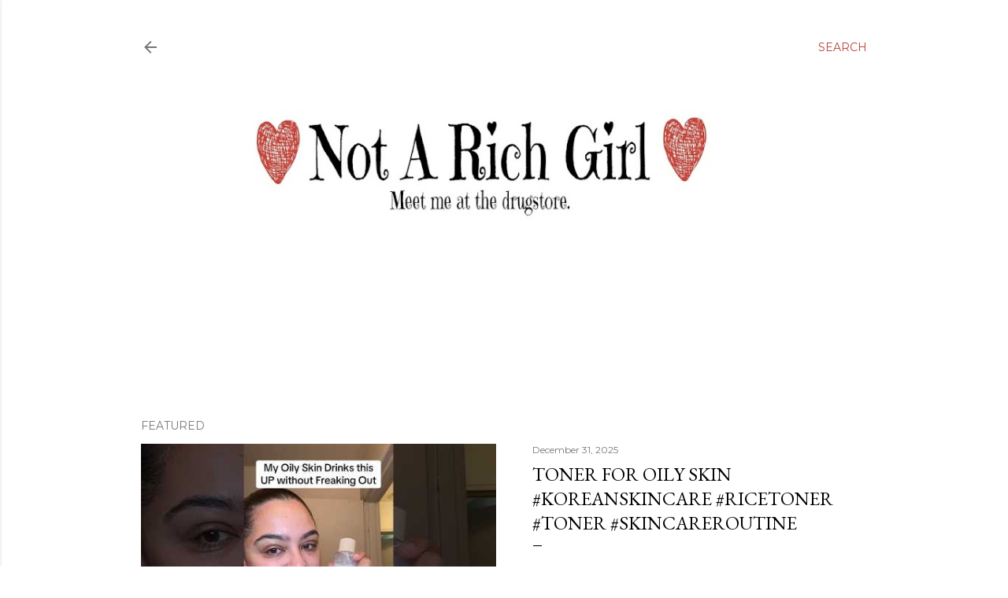

--- FILE ---
content_type: text/html; charset=UTF-8
request_url: https://www.notarichgirl.com/2011/02/poets-dont-draw-they-unravel-their.html
body_size: 49414
content:
<!DOCTYPE html>
<html dir='ltr' lang='en' xmlns='http://www.w3.org/1999/xhtml' xmlns:b='http://www.google.com/2005/gml/b' xmlns:data='http://www.google.com/2005/gml/data' xmlns:expr='http://www.google.com/2005/gml/expr'>
<head>
<script async='async' crossorigin='anonymous' src='https://pagead2.googlesyndication.com/pagead/js/adsbygoogle.js?client=ca-pub-6879870985830028'></script>
<meta content='width=device-width, initial-scale=1' name='viewport'/>
<title>Poets don&#39;t draw. They unravel their handwriting and then tie it up again, but differently.</title>
<meta content='text/html; charset=UTF-8' http-equiv='Content-Type'/>
<!-- Chrome, Firefox OS and Opera -->
<meta content='#ffffff' name='theme-color'/>
<!-- Windows Phone -->
<meta content='#ffffff' name='msapplication-navbutton-color'/>
<meta content='blogger' name='generator'/>
<link href='https://www.notarichgirl.com/favicon.ico' rel='icon' type='image/x-icon'/>
<link href='http://www.notarichgirl.com/2011/02/poets-dont-draw-they-unravel-their.html' rel='canonical'/>
<link rel="alternate" type="application/atom+xml" title="Not A Rich Girl -  Beauty Blog, Makeup Reviews, Parenting Experiences - Atom" href="https://www.notarichgirl.com/feeds/posts/default" />
<link rel="alternate" type="application/rss+xml" title="Not A Rich Girl -  Beauty Blog, Makeup Reviews, Parenting Experiences - RSS" href="https://www.notarichgirl.com/feeds/posts/default?alt=rss" />
<link rel="service.post" type="application/atom+xml" title="Not A Rich Girl -  Beauty Blog, Makeup Reviews, Parenting Experiences - Atom" href="https://www.blogger.com/feeds/8469361634152364355/posts/default" />

<link rel="alternate" type="application/atom+xml" title="Not A Rich Girl -  Beauty Blog, Makeup Reviews, Parenting Experiences - Atom" href="https://www.notarichgirl.com/feeds/6270578701079855117/comments/default" />
<!--Can't find substitution for tag [blog.ieCssRetrofitLinks]-->
<link href='https://blogger.googleusercontent.com/img/b/R29vZ2xl/AVvXsEirYbWzT80x302cT2MeUbrT05aUKlUHrO4uOQmMZHkG8Wh6paPBFCV9LMbpRvVnDT0IFuaG2Ae-KEtXe50eYYxmMENuTJiEfYmrDV-jALzpusg9OGzl-_qYc4-1vudE4j9S-IvXliODee2y/s400/IMG-20110224-00138.jpg' rel='image_src'/>
<meta content='http://www.notarichgirl.com/2011/02/poets-dont-draw-they-unravel-their.html' property='og:url'/>
<meta content='Poets don&#39;t draw. They unravel their handwriting and then tie it up again, but differently.' property='og:title'/>
<meta content='&quot;Poets don&#39;t draw. They unravel their handwriting  and then tie it up again, but differently.” - John Cocteau  Diana  tagged me *checks watc...' property='og:description'/>
<meta content='https://blogger.googleusercontent.com/img/b/R29vZ2xl/AVvXsEirYbWzT80x302cT2MeUbrT05aUKlUHrO4uOQmMZHkG8Wh6paPBFCV9LMbpRvVnDT0IFuaG2Ae-KEtXe50eYYxmMENuTJiEfYmrDV-jALzpusg9OGzl-_qYc4-1vudE4j9S-IvXliODee2y/w1200-h630-p-k-no-nu/IMG-20110224-00138.jpg' property='og:image'/>
<style type='text/css'>@font-face{font-family:'EB Garamond';font-style:normal;font-weight:400;font-display:swap;src:url(//fonts.gstatic.com/s/ebgaramond/v32/SlGDmQSNjdsmc35JDF1K5E55YMjF_7DPuGi-6_RkCY9_WamXgHlIbvw.woff2)format('woff2');unicode-range:U+0460-052F,U+1C80-1C8A,U+20B4,U+2DE0-2DFF,U+A640-A69F,U+FE2E-FE2F;}@font-face{font-family:'EB Garamond';font-style:normal;font-weight:400;font-display:swap;src:url(//fonts.gstatic.com/s/ebgaramond/v32/SlGDmQSNjdsmc35JDF1K5E55YMjF_7DPuGi-6_RkAI9_WamXgHlIbvw.woff2)format('woff2');unicode-range:U+0301,U+0400-045F,U+0490-0491,U+04B0-04B1,U+2116;}@font-face{font-family:'EB Garamond';font-style:normal;font-weight:400;font-display:swap;src:url(//fonts.gstatic.com/s/ebgaramond/v32/SlGDmQSNjdsmc35JDF1K5E55YMjF_7DPuGi-6_RkCI9_WamXgHlIbvw.woff2)format('woff2');unicode-range:U+1F00-1FFF;}@font-face{font-family:'EB Garamond';font-style:normal;font-weight:400;font-display:swap;src:url(//fonts.gstatic.com/s/ebgaramond/v32/SlGDmQSNjdsmc35JDF1K5E55YMjF_7DPuGi-6_RkB49_WamXgHlIbvw.woff2)format('woff2');unicode-range:U+0370-0377,U+037A-037F,U+0384-038A,U+038C,U+038E-03A1,U+03A3-03FF;}@font-face{font-family:'EB Garamond';font-style:normal;font-weight:400;font-display:swap;src:url(//fonts.gstatic.com/s/ebgaramond/v32/SlGDmQSNjdsmc35JDF1K5E55YMjF_7DPuGi-6_RkC49_WamXgHlIbvw.woff2)format('woff2');unicode-range:U+0102-0103,U+0110-0111,U+0128-0129,U+0168-0169,U+01A0-01A1,U+01AF-01B0,U+0300-0301,U+0303-0304,U+0308-0309,U+0323,U+0329,U+1EA0-1EF9,U+20AB;}@font-face{font-family:'EB Garamond';font-style:normal;font-weight:400;font-display:swap;src:url(//fonts.gstatic.com/s/ebgaramond/v32/SlGDmQSNjdsmc35JDF1K5E55YMjF_7DPuGi-6_RkCo9_WamXgHlIbvw.woff2)format('woff2');unicode-range:U+0100-02BA,U+02BD-02C5,U+02C7-02CC,U+02CE-02D7,U+02DD-02FF,U+0304,U+0308,U+0329,U+1D00-1DBF,U+1E00-1E9F,U+1EF2-1EFF,U+2020,U+20A0-20AB,U+20AD-20C0,U+2113,U+2C60-2C7F,U+A720-A7FF;}@font-face{font-family:'EB Garamond';font-style:normal;font-weight:400;font-display:swap;src:url(//fonts.gstatic.com/s/ebgaramond/v32/SlGDmQSNjdsmc35JDF1K5E55YMjF_7DPuGi-6_RkBI9_WamXgHlI.woff2)format('woff2');unicode-range:U+0000-00FF,U+0131,U+0152-0153,U+02BB-02BC,U+02C6,U+02DA,U+02DC,U+0304,U+0308,U+0329,U+2000-206F,U+20AC,U+2122,U+2191,U+2193,U+2212,U+2215,U+FEFF,U+FFFD;}@font-face{font-family:'Lato';font-style:normal;font-weight:300;font-display:swap;src:url(//fonts.gstatic.com/s/lato/v25/S6u9w4BMUTPHh7USSwaPGQ3q5d0N7w.woff2)format('woff2');unicode-range:U+0100-02BA,U+02BD-02C5,U+02C7-02CC,U+02CE-02D7,U+02DD-02FF,U+0304,U+0308,U+0329,U+1D00-1DBF,U+1E00-1E9F,U+1EF2-1EFF,U+2020,U+20A0-20AB,U+20AD-20C0,U+2113,U+2C60-2C7F,U+A720-A7FF;}@font-face{font-family:'Lato';font-style:normal;font-weight:300;font-display:swap;src:url(//fonts.gstatic.com/s/lato/v25/S6u9w4BMUTPHh7USSwiPGQ3q5d0.woff2)format('woff2');unicode-range:U+0000-00FF,U+0131,U+0152-0153,U+02BB-02BC,U+02C6,U+02DA,U+02DC,U+0304,U+0308,U+0329,U+2000-206F,U+20AC,U+2122,U+2191,U+2193,U+2212,U+2215,U+FEFF,U+FFFD;}@font-face{font-family:'Lato';font-style:normal;font-weight:400;font-display:swap;src:url(//fonts.gstatic.com/s/lato/v25/S6uyw4BMUTPHjxAwXiWtFCfQ7A.woff2)format('woff2');unicode-range:U+0100-02BA,U+02BD-02C5,U+02C7-02CC,U+02CE-02D7,U+02DD-02FF,U+0304,U+0308,U+0329,U+1D00-1DBF,U+1E00-1E9F,U+1EF2-1EFF,U+2020,U+20A0-20AB,U+20AD-20C0,U+2113,U+2C60-2C7F,U+A720-A7FF;}@font-face{font-family:'Lato';font-style:normal;font-weight:400;font-display:swap;src:url(//fonts.gstatic.com/s/lato/v25/S6uyw4BMUTPHjx4wXiWtFCc.woff2)format('woff2');unicode-range:U+0000-00FF,U+0131,U+0152-0153,U+02BB-02BC,U+02C6,U+02DA,U+02DC,U+0304,U+0308,U+0329,U+2000-206F,U+20AC,U+2122,U+2191,U+2193,U+2212,U+2215,U+FEFF,U+FFFD;}@font-face{font-family:'Lato';font-style:normal;font-weight:700;font-display:swap;src:url(//fonts.gstatic.com/s/lato/v25/S6u9w4BMUTPHh6UVSwaPGQ3q5d0N7w.woff2)format('woff2');unicode-range:U+0100-02BA,U+02BD-02C5,U+02C7-02CC,U+02CE-02D7,U+02DD-02FF,U+0304,U+0308,U+0329,U+1D00-1DBF,U+1E00-1E9F,U+1EF2-1EFF,U+2020,U+20A0-20AB,U+20AD-20C0,U+2113,U+2C60-2C7F,U+A720-A7FF;}@font-face{font-family:'Lato';font-style:normal;font-weight:700;font-display:swap;src:url(//fonts.gstatic.com/s/lato/v25/S6u9w4BMUTPHh6UVSwiPGQ3q5d0.woff2)format('woff2');unicode-range:U+0000-00FF,U+0131,U+0152-0153,U+02BB-02BC,U+02C6,U+02DA,U+02DC,U+0304,U+0308,U+0329,U+2000-206F,U+20AC,U+2122,U+2191,U+2193,U+2212,U+2215,U+FEFF,U+FFFD;}@font-face{font-family:'Lora';font-style:normal;font-weight:400;font-display:swap;src:url(//fonts.gstatic.com/s/lora/v37/0QI6MX1D_JOuGQbT0gvTJPa787weuxJMkq18ndeYxZ2JTg.woff2)format('woff2');unicode-range:U+0460-052F,U+1C80-1C8A,U+20B4,U+2DE0-2DFF,U+A640-A69F,U+FE2E-FE2F;}@font-face{font-family:'Lora';font-style:normal;font-weight:400;font-display:swap;src:url(//fonts.gstatic.com/s/lora/v37/0QI6MX1D_JOuGQbT0gvTJPa787weuxJFkq18ndeYxZ2JTg.woff2)format('woff2');unicode-range:U+0301,U+0400-045F,U+0490-0491,U+04B0-04B1,U+2116;}@font-face{font-family:'Lora';font-style:normal;font-weight:400;font-display:swap;src:url(//fonts.gstatic.com/s/lora/v37/0QI6MX1D_JOuGQbT0gvTJPa787weuxI9kq18ndeYxZ2JTg.woff2)format('woff2');unicode-range:U+0302-0303,U+0305,U+0307-0308,U+0310,U+0312,U+0315,U+031A,U+0326-0327,U+032C,U+032F-0330,U+0332-0333,U+0338,U+033A,U+0346,U+034D,U+0391-03A1,U+03A3-03A9,U+03B1-03C9,U+03D1,U+03D5-03D6,U+03F0-03F1,U+03F4-03F5,U+2016-2017,U+2034-2038,U+203C,U+2040,U+2043,U+2047,U+2050,U+2057,U+205F,U+2070-2071,U+2074-208E,U+2090-209C,U+20D0-20DC,U+20E1,U+20E5-20EF,U+2100-2112,U+2114-2115,U+2117-2121,U+2123-214F,U+2190,U+2192,U+2194-21AE,U+21B0-21E5,U+21F1-21F2,U+21F4-2211,U+2213-2214,U+2216-22FF,U+2308-230B,U+2310,U+2319,U+231C-2321,U+2336-237A,U+237C,U+2395,U+239B-23B7,U+23D0,U+23DC-23E1,U+2474-2475,U+25AF,U+25B3,U+25B7,U+25BD,U+25C1,U+25CA,U+25CC,U+25FB,U+266D-266F,U+27C0-27FF,U+2900-2AFF,U+2B0E-2B11,U+2B30-2B4C,U+2BFE,U+3030,U+FF5B,U+FF5D,U+1D400-1D7FF,U+1EE00-1EEFF;}@font-face{font-family:'Lora';font-style:normal;font-weight:400;font-display:swap;src:url(//fonts.gstatic.com/s/lora/v37/0QI6MX1D_JOuGQbT0gvTJPa787weuxIvkq18ndeYxZ2JTg.woff2)format('woff2');unicode-range:U+0001-000C,U+000E-001F,U+007F-009F,U+20DD-20E0,U+20E2-20E4,U+2150-218F,U+2190,U+2192,U+2194-2199,U+21AF,U+21E6-21F0,U+21F3,U+2218-2219,U+2299,U+22C4-22C6,U+2300-243F,U+2440-244A,U+2460-24FF,U+25A0-27BF,U+2800-28FF,U+2921-2922,U+2981,U+29BF,U+29EB,U+2B00-2BFF,U+4DC0-4DFF,U+FFF9-FFFB,U+10140-1018E,U+10190-1019C,U+101A0,U+101D0-101FD,U+102E0-102FB,U+10E60-10E7E,U+1D2C0-1D2D3,U+1D2E0-1D37F,U+1F000-1F0FF,U+1F100-1F1AD,U+1F1E6-1F1FF,U+1F30D-1F30F,U+1F315,U+1F31C,U+1F31E,U+1F320-1F32C,U+1F336,U+1F378,U+1F37D,U+1F382,U+1F393-1F39F,U+1F3A7-1F3A8,U+1F3AC-1F3AF,U+1F3C2,U+1F3C4-1F3C6,U+1F3CA-1F3CE,U+1F3D4-1F3E0,U+1F3ED,U+1F3F1-1F3F3,U+1F3F5-1F3F7,U+1F408,U+1F415,U+1F41F,U+1F426,U+1F43F,U+1F441-1F442,U+1F444,U+1F446-1F449,U+1F44C-1F44E,U+1F453,U+1F46A,U+1F47D,U+1F4A3,U+1F4B0,U+1F4B3,U+1F4B9,U+1F4BB,U+1F4BF,U+1F4C8-1F4CB,U+1F4D6,U+1F4DA,U+1F4DF,U+1F4E3-1F4E6,U+1F4EA-1F4ED,U+1F4F7,U+1F4F9-1F4FB,U+1F4FD-1F4FE,U+1F503,U+1F507-1F50B,U+1F50D,U+1F512-1F513,U+1F53E-1F54A,U+1F54F-1F5FA,U+1F610,U+1F650-1F67F,U+1F687,U+1F68D,U+1F691,U+1F694,U+1F698,U+1F6AD,U+1F6B2,U+1F6B9-1F6BA,U+1F6BC,U+1F6C6-1F6CF,U+1F6D3-1F6D7,U+1F6E0-1F6EA,U+1F6F0-1F6F3,U+1F6F7-1F6FC,U+1F700-1F7FF,U+1F800-1F80B,U+1F810-1F847,U+1F850-1F859,U+1F860-1F887,U+1F890-1F8AD,U+1F8B0-1F8BB,U+1F8C0-1F8C1,U+1F900-1F90B,U+1F93B,U+1F946,U+1F984,U+1F996,U+1F9E9,U+1FA00-1FA6F,U+1FA70-1FA7C,U+1FA80-1FA89,U+1FA8F-1FAC6,U+1FACE-1FADC,U+1FADF-1FAE9,U+1FAF0-1FAF8,U+1FB00-1FBFF;}@font-face{font-family:'Lora';font-style:normal;font-weight:400;font-display:swap;src:url(//fonts.gstatic.com/s/lora/v37/0QI6MX1D_JOuGQbT0gvTJPa787weuxJOkq18ndeYxZ2JTg.woff2)format('woff2');unicode-range:U+0102-0103,U+0110-0111,U+0128-0129,U+0168-0169,U+01A0-01A1,U+01AF-01B0,U+0300-0301,U+0303-0304,U+0308-0309,U+0323,U+0329,U+1EA0-1EF9,U+20AB;}@font-face{font-family:'Lora';font-style:normal;font-weight:400;font-display:swap;src:url(//fonts.gstatic.com/s/lora/v37/0QI6MX1D_JOuGQbT0gvTJPa787weuxJPkq18ndeYxZ2JTg.woff2)format('woff2');unicode-range:U+0100-02BA,U+02BD-02C5,U+02C7-02CC,U+02CE-02D7,U+02DD-02FF,U+0304,U+0308,U+0329,U+1D00-1DBF,U+1E00-1E9F,U+1EF2-1EFF,U+2020,U+20A0-20AB,U+20AD-20C0,U+2113,U+2C60-2C7F,U+A720-A7FF;}@font-face{font-family:'Lora';font-style:normal;font-weight:400;font-display:swap;src:url(//fonts.gstatic.com/s/lora/v37/0QI6MX1D_JOuGQbT0gvTJPa787weuxJBkq18ndeYxZ0.woff2)format('woff2');unicode-range:U+0000-00FF,U+0131,U+0152-0153,U+02BB-02BC,U+02C6,U+02DA,U+02DC,U+0304,U+0308,U+0329,U+2000-206F,U+20AC,U+2122,U+2191,U+2193,U+2212,U+2215,U+FEFF,U+FFFD;}@font-face{font-family:'Montserrat';font-style:normal;font-weight:400;font-display:swap;src:url(//fonts.gstatic.com/s/montserrat/v31/JTUSjIg1_i6t8kCHKm459WRhyyTh89ZNpQ.woff2)format('woff2');unicode-range:U+0460-052F,U+1C80-1C8A,U+20B4,U+2DE0-2DFF,U+A640-A69F,U+FE2E-FE2F;}@font-face{font-family:'Montserrat';font-style:normal;font-weight:400;font-display:swap;src:url(//fonts.gstatic.com/s/montserrat/v31/JTUSjIg1_i6t8kCHKm459W1hyyTh89ZNpQ.woff2)format('woff2');unicode-range:U+0301,U+0400-045F,U+0490-0491,U+04B0-04B1,U+2116;}@font-face{font-family:'Montserrat';font-style:normal;font-weight:400;font-display:swap;src:url(//fonts.gstatic.com/s/montserrat/v31/JTUSjIg1_i6t8kCHKm459WZhyyTh89ZNpQ.woff2)format('woff2');unicode-range:U+0102-0103,U+0110-0111,U+0128-0129,U+0168-0169,U+01A0-01A1,U+01AF-01B0,U+0300-0301,U+0303-0304,U+0308-0309,U+0323,U+0329,U+1EA0-1EF9,U+20AB;}@font-face{font-family:'Montserrat';font-style:normal;font-weight:400;font-display:swap;src:url(//fonts.gstatic.com/s/montserrat/v31/JTUSjIg1_i6t8kCHKm459WdhyyTh89ZNpQ.woff2)format('woff2');unicode-range:U+0100-02BA,U+02BD-02C5,U+02C7-02CC,U+02CE-02D7,U+02DD-02FF,U+0304,U+0308,U+0329,U+1D00-1DBF,U+1E00-1E9F,U+1EF2-1EFF,U+2020,U+20A0-20AB,U+20AD-20C0,U+2113,U+2C60-2C7F,U+A720-A7FF;}@font-face{font-family:'Montserrat';font-style:normal;font-weight:400;font-display:swap;src:url(//fonts.gstatic.com/s/montserrat/v31/JTUSjIg1_i6t8kCHKm459WlhyyTh89Y.woff2)format('woff2');unicode-range:U+0000-00FF,U+0131,U+0152-0153,U+02BB-02BC,U+02C6,U+02DA,U+02DC,U+0304,U+0308,U+0329,U+2000-206F,U+20AC,U+2122,U+2191,U+2193,U+2212,U+2215,U+FEFF,U+FFFD;}@font-face{font-family:'Montserrat';font-style:normal;font-weight:700;font-display:swap;src:url(//fonts.gstatic.com/s/montserrat/v31/JTUSjIg1_i6t8kCHKm459WRhyyTh89ZNpQ.woff2)format('woff2');unicode-range:U+0460-052F,U+1C80-1C8A,U+20B4,U+2DE0-2DFF,U+A640-A69F,U+FE2E-FE2F;}@font-face{font-family:'Montserrat';font-style:normal;font-weight:700;font-display:swap;src:url(//fonts.gstatic.com/s/montserrat/v31/JTUSjIg1_i6t8kCHKm459W1hyyTh89ZNpQ.woff2)format('woff2');unicode-range:U+0301,U+0400-045F,U+0490-0491,U+04B0-04B1,U+2116;}@font-face{font-family:'Montserrat';font-style:normal;font-weight:700;font-display:swap;src:url(//fonts.gstatic.com/s/montserrat/v31/JTUSjIg1_i6t8kCHKm459WZhyyTh89ZNpQ.woff2)format('woff2');unicode-range:U+0102-0103,U+0110-0111,U+0128-0129,U+0168-0169,U+01A0-01A1,U+01AF-01B0,U+0300-0301,U+0303-0304,U+0308-0309,U+0323,U+0329,U+1EA0-1EF9,U+20AB;}@font-face{font-family:'Montserrat';font-style:normal;font-weight:700;font-display:swap;src:url(//fonts.gstatic.com/s/montserrat/v31/JTUSjIg1_i6t8kCHKm459WdhyyTh89ZNpQ.woff2)format('woff2');unicode-range:U+0100-02BA,U+02BD-02C5,U+02C7-02CC,U+02CE-02D7,U+02DD-02FF,U+0304,U+0308,U+0329,U+1D00-1DBF,U+1E00-1E9F,U+1EF2-1EFF,U+2020,U+20A0-20AB,U+20AD-20C0,U+2113,U+2C60-2C7F,U+A720-A7FF;}@font-face{font-family:'Montserrat';font-style:normal;font-weight:700;font-display:swap;src:url(//fonts.gstatic.com/s/montserrat/v31/JTUSjIg1_i6t8kCHKm459WlhyyTh89Y.woff2)format('woff2');unicode-range:U+0000-00FF,U+0131,U+0152-0153,U+02BB-02BC,U+02C6,U+02DA,U+02DC,U+0304,U+0308,U+0329,U+2000-206F,U+20AC,U+2122,U+2191,U+2193,U+2212,U+2215,U+FEFF,U+FFFD;}</style>
<style id='page-skin-1' type='text/css'><!--
/*! normalize.css v3.0.1 | MIT License | git.io/normalize */html{font-family:sans-serif;-ms-text-size-adjust:100%;-webkit-text-size-adjust:100%}body{margin:0}article,aside,details,figcaption,figure,footer,header,hgroup,main,nav,section,summary{display:block}audio,canvas,progress,video{display:inline-block;vertical-align:baseline}audio:not([controls]){display:none;height:0}[hidden],template{display:none}a{background:transparent}a:active,a:hover{outline:0}abbr[title]{border-bottom:1px dotted}b,strong{font-weight:bold}dfn{font-style:italic}h1{font-size:2em;margin:.67em 0}mark{background:#ff0;color:#000}small{font-size:80%}sub,sup{font-size:75%;line-height:0;position:relative;vertical-align:baseline}sup{top:-0.5em}sub{bottom:-0.25em}img{border:0}svg:not(:root){overflow:hidden}figure{margin:1em 40px}hr{-moz-box-sizing:content-box;box-sizing:content-box;height:0}pre{overflow:auto}code,kbd,pre,samp{font-family:monospace,monospace;font-size:1em}button,input,optgroup,select,textarea{color:inherit;font:inherit;margin:0}button{overflow:visible}button,select{text-transform:none}button,html input[type="button"],input[type="reset"],input[type="submit"]{-webkit-appearance:button;cursor:pointer}button[disabled],html input[disabled]{cursor:default}button::-moz-focus-inner,input::-moz-focus-inner{border:0;padding:0}input{line-height:normal}input[type="checkbox"],input[type="radio"]{box-sizing:border-box;padding:0}input[type="number"]::-webkit-inner-spin-button,input[type="number"]::-webkit-outer-spin-button{height:auto}input[type="search"]{-webkit-appearance:textfield;-moz-box-sizing:content-box;-webkit-box-sizing:content-box;box-sizing:content-box}input[type="search"]::-webkit-search-cancel-button,input[type="search"]::-webkit-search-decoration{-webkit-appearance:none}fieldset{border:1px solid #c0c0c0;margin:0 2px;padding:.35em .625em .75em}legend{border:0;padding:0}textarea{overflow:auto}optgroup{font-weight:bold}table{border-collapse:collapse;border-spacing:0}td,th{padding:0}
/*!************************************************
* Blogger Template Style
* Name: Soho
**************************************************/
body{
overflow-wrap:break-word;
word-break:break-word;
word-wrap:break-word
}
.hidden{
display:none
}
.invisible{
visibility:hidden
}
.container::after,.float-container::after{
clear:both;
content:"";
display:table
}
.clearboth{
clear:both
}
#comments .comment .comment-actions,.subscribe-popup .FollowByEmail .follow-by-email-submit{
background:0 0;
border:0;
box-shadow:none;
color:#b54235;
cursor:pointer;
font-size:14px;
font-weight:700;
outline:0;
text-decoration:none;
text-transform:uppercase;
width:auto
}
.dim-overlay{
background-color:rgba(0,0,0,.54);
height:100vh;
left:0;
position:fixed;
top:0;
width:100%
}
#sharing-dim-overlay{
background-color:transparent
}
input::-ms-clear{
display:none
}
.blogger-logo,.svg-icon-24.blogger-logo{
fill:#ff9800;
opacity:1
}
.loading-spinner-large{
-webkit-animation:mspin-rotate 1.568s infinite linear;
animation:mspin-rotate 1.568s infinite linear;
height:48px;
overflow:hidden;
position:absolute;
width:48px;
z-index:200
}
.loading-spinner-large>div{
-webkit-animation:mspin-revrot 5332ms infinite steps(4);
animation:mspin-revrot 5332ms infinite steps(4)
}
.loading-spinner-large>div>div{
-webkit-animation:mspin-singlecolor-large-film 1333ms infinite steps(81);
animation:mspin-singlecolor-large-film 1333ms infinite steps(81);
background-size:100%;
height:48px;
width:3888px
}
.mspin-black-large>div>div,.mspin-grey_54-large>div>div{
background-image:url(https://www.blogblog.com/indie/mspin_black_large.svg)
}
.mspin-white-large>div>div{
background-image:url(https://www.blogblog.com/indie/mspin_white_large.svg)
}
.mspin-grey_54-large{
opacity:.54
}
@-webkit-keyframes mspin-singlecolor-large-film{
from{
-webkit-transform:translateX(0);
transform:translateX(0)
}
to{
-webkit-transform:translateX(-3888px);
transform:translateX(-3888px)
}
}
@keyframes mspin-singlecolor-large-film{
from{
-webkit-transform:translateX(0);
transform:translateX(0)
}
to{
-webkit-transform:translateX(-3888px);
transform:translateX(-3888px)
}
}
@-webkit-keyframes mspin-rotate{
from{
-webkit-transform:rotate(0);
transform:rotate(0)
}
to{
-webkit-transform:rotate(360deg);
transform:rotate(360deg)
}
}
@keyframes mspin-rotate{
from{
-webkit-transform:rotate(0);
transform:rotate(0)
}
to{
-webkit-transform:rotate(360deg);
transform:rotate(360deg)
}
}
@-webkit-keyframes mspin-revrot{
from{
-webkit-transform:rotate(0);
transform:rotate(0)
}
to{
-webkit-transform:rotate(-360deg);
transform:rotate(-360deg)
}
}
@keyframes mspin-revrot{
from{
-webkit-transform:rotate(0);
transform:rotate(0)
}
to{
-webkit-transform:rotate(-360deg);
transform:rotate(-360deg)
}
}
.skip-navigation{
background-color:#fff;
box-sizing:border-box;
color:#000;
display:block;
height:0;
left:0;
line-height:50px;
overflow:hidden;
padding-top:0;
position:fixed;
text-align:center;
top:0;
-webkit-transition:box-shadow .3s,height .3s,padding-top .3s;
transition:box-shadow .3s,height .3s,padding-top .3s;
width:100%;
z-index:900
}
.skip-navigation:focus{
box-shadow:0 4px 5px 0 rgba(0,0,0,.14),0 1px 10px 0 rgba(0,0,0,.12),0 2px 4px -1px rgba(0,0,0,.2);
height:50px
}
#main{
outline:0
}
.main-heading{
position:absolute;
clip:rect(1px,1px,1px,1px);
padding:0;
border:0;
height:1px;
width:1px;
overflow:hidden
}
.Attribution{
margin-top:1em;
text-align:center
}
.Attribution .blogger img,.Attribution .blogger svg{
vertical-align:bottom
}
.Attribution .blogger img{
margin-right:.5em
}
.Attribution div{
line-height:24px;
margin-top:.5em
}
.Attribution .copyright,.Attribution .image-attribution{
font-size:.7em;
margin-top:1.5em
}
.BLOG_mobile_video_class{
display:none
}
.bg-photo{
background-attachment:scroll!important
}
body .CSS_LIGHTBOX{
z-index:900
}
.extendable .show-less,.extendable .show-more{
border-color:#b54235;
color:#b54235;
margin-top:8px
}
.extendable .show-less.hidden,.extendable .show-more.hidden{
display:none
}
.inline-ad{
display:none;
max-width:100%;
overflow:hidden
}
.adsbygoogle{
display:block
}
#cookieChoiceInfo{
bottom:0;
top:auto
}
iframe.b-hbp-video{
border:0
}
.post-body img{
max-width:100%
}
.post-body iframe{
max-width:100%
}
.post-body a[imageanchor="1"]{
display:inline-block
}
.byline{
margin-right:1em
}
.byline:last-child{
margin-right:0
}
.link-copied-dialog{
max-width:520px;
outline:0
}
.link-copied-dialog .modal-dialog-buttons{
margin-top:8px
}
.link-copied-dialog .goog-buttonset-default{
background:0 0;
border:0
}
.link-copied-dialog .goog-buttonset-default:focus{
outline:0
}
.paging-control-container{
margin-bottom:16px
}
.paging-control-container .paging-control{
display:inline-block
}
.paging-control-container .comment-range-text::after,.paging-control-container .paging-control{
color:#b54235
}
.paging-control-container .comment-range-text,.paging-control-container .paging-control{
margin-right:8px
}
.paging-control-container .comment-range-text::after,.paging-control-container .paging-control::after{
content:"\b7";
cursor:default;
padding-left:8px;
pointer-events:none
}
.paging-control-container .comment-range-text:last-child::after,.paging-control-container .paging-control:last-child::after{
content:none
}
.byline.reactions iframe{
height:20px
}
.b-notification{
color:#000;
background-color:#fff;
border-bottom:solid 1px #000;
box-sizing:border-box;
padding:16px 32px;
text-align:center
}
.b-notification.visible{
-webkit-transition:margin-top .3s cubic-bezier(.4,0,.2,1);
transition:margin-top .3s cubic-bezier(.4,0,.2,1)
}
.b-notification.invisible{
position:absolute
}
.b-notification-close{
position:absolute;
right:8px;
top:8px
}
.no-posts-message{
line-height:40px;
text-align:center
}
@media screen and (max-width:1162px){
body.item-view .post-body a[imageanchor="1"][style*="float: left;"],body.item-view .post-body a[imageanchor="1"][style*="float: right;"]{
float:none!important;
clear:none!important
}
body.item-view .post-body a[imageanchor="1"] img{
display:block;
height:auto;
margin:0 auto
}
body.item-view .post-body>.separator:first-child>a[imageanchor="1"]:first-child{
margin-top:20px
}
.post-body a[imageanchor]{
display:block
}
body.item-view .post-body a[imageanchor="1"]{
margin-left:0!important;
margin-right:0!important
}
body.item-view .post-body a[imageanchor="1"]+a[imageanchor="1"]{
margin-top:16px
}
}
.item-control{
display:none
}
#comments{
border-top:1px dashed rgba(0,0,0,.54);
margin-top:20px;
padding:20px
}
#comments .comment-thread ol{
margin:0;
padding-left:0;
padding-left:0
}
#comments .comment .comment-replybox-single,#comments .comment-thread .comment-replies{
margin-left:60px
}
#comments .comment-thread .thread-count{
display:none
}
#comments .comment{
list-style-type:none;
padding:0 0 30px;
position:relative
}
#comments .comment .comment{
padding-bottom:8px
}
.comment .avatar-image-container{
position:absolute
}
.comment .avatar-image-container img{
border-radius:50%
}
.avatar-image-container svg,.comment .avatar-image-container .avatar-icon{
border-radius:50%;
border:solid 1px #000000;
box-sizing:border-box;
fill:#000000;
height:35px;
margin:0;
padding:7px;
width:35px
}
.comment .comment-block{
margin-top:10px;
margin-left:60px;
padding-bottom:0
}
#comments .comment-author-header-wrapper{
margin-left:40px
}
#comments .comment .thread-expanded .comment-block{
padding-bottom:20px
}
#comments .comment .comment-header .user,#comments .comment .comment-header .user a{
color:#000000;
font-style:normal;
font-weight:700
}
#comments .comment .comment-actions{
bottom:0;
margin-bottom:15px;
position:absolute
}
#comments .comment .comment-actions>*{
margin-right:8px
}
#comments .comment .comment-header .datetime{
bottom:0;
color:rgba(0,0,0,0.537);
display:inline-block;
font-size:13px;
font-style:italic;
margin-left:8px
}
#comments .comment .comment-footer .comment-timestamp a,#comments .comment .comment-header .datetime a{
color:rgba(0,0,0,0.537)
}
#comments .comment .comment-content,.comment .comment-body{
margin-top:12px;
word-break:break-word
}
.comment-body{
margin-bottom:12px
}
#comments.embed[data-num-comments="0"]{
border:0;
margin-top:0;
padding-top:0
}
#comments.embed[data-num-comments="0"] #comment-post-message,#comments.embed[data-num-comments="0"] div.comment-form>p,#comments.embed[data-num-comments="0"] p.comment-footer{
display:none
}
#comment-editor-src{
display:none
}
.comments .comments-content .loadmore.loaded{
max-height:0;
opacity:0;
overflow:hidden
}
.extendable .remaining-items{
height:0;
overflow:hidden;
-webkit-transition:height .3s cubic-bezier(.4,0,.2,1);
transition:height .3s cubic-bezier(.4,0,.2,1)
}
.extendable .remaining-items.expanded{
height:auto
}
.svg-icon-24,.svg-icon-24-button{
cursor:pointer;
height:24px;
width:24px;
min-width:24px
}
.touch-icon{
margin:-12px;
padding:12px
}
.touch-icon:active,.touch-icon:focus{
background-color:rgba(153,153,153,.4);
border-radius:50%
}
svg:not(:root).touch-icon{
overflow:visible
}
html[dir=rtl] .rtl-reversible-icon{
-webkit-transform:scaleX(-1);
-ms-transform:scaleX(-1);
transform:scaleX(-1)
}
.svg-icon-24-button,.touch-icon-button{
background:0 0;
border:0;
margin:0;
outline:0;
padding:0
}
.touch-icon-button .touch-icon:active,.touch-icon-button .touch-icon:focus{
background-color:transparent
}
.touch-icon-button:active .touch-icon,.touch-icon-button:focus .touch-icon{
background-color:rgba(153,153,153,.4);
border-radius:50%
}
.Profile .default-avatar-wrapper .avatar-icon{
border-radius:50%;
border:solid 1px #000000;
box-sizing:border-box;
fill:#000000;
margin:0
}
.Profile .individual .default-avatar-wrapper .avatar-icon{
padding:25px
}
.Profile .individual .avatar-icon,.Profile .individual .profile-img{
height:120px;
width:120px
}
.Profile .team .default-avatar-wrapper .avatar-icon{
padding:8px
}
.Profile .team .avatar-icon,.Profile .team .default-avatar-wrapper,.Profile .team .profile-img{
height:40px;
width:40px
}
.snippet-container{
margin:0;
position:relative;
overflow:hidden
}
.snippet-fade{
bottom:0;
box-sizing:border-box;
position:absolute;
width:96px
}
.snippet-fade{
right:0
}
.snippet-fade:after{
content:"\2026"
}
.snippet-fade:after{
float:right
}
.centered-top-container.sticky{
left:0;
position:fixed;
right:0;
top:0;
width:auto;
z-index:50;
-webkit-transition-property:opacity,-webkit-transform;
transition-property:opacity,-webkit-transform;
transition-property:transform,opacity;
transition-property:transform,opacity,-webkit-transform;
-webkit-transition-duration:.2s;
transition-duration:.2s;
-webkit-transition-timing-function:cubic-bezier(.4,0,.2,1);
transition-timing-function:cubic-bezier(.4,0,.2,1)
}
.centered-top-placeholder{
display:none
}
.collapsed-header .centered-top-placeholder{
display:block
}
.centered-top-container .Header .replaced h1,.centered-top-placeholder .Header .replaced h1{
display:none
}
.centered-top-container.sticky .Header .replaced h1{
display:block
}
.centered-top-container.sticky .Header .header-widget{
background:0 0
}
.centered-top-container.sticky .Header .header-image-wrapper{
display:none
}
.centered-top-container img,.centered-top-placeholder img{
max-width:100%
}
.collapsible{
-webkit-transition:height .3s cubic-bezier(.4,0,.2,1);
transition:height .3s cubic-bezier(.4,0,.2,1)
}
.collapsible,.collapsible>summary{
display:block;
overflow:hidden
}
.collapsible>:not(summary){
display:none
}
.collapsible[open]>:not(summary){
display:block
}
.collapsible:focus,.collapsible>summary:focus{
outline:0
}
.collapsible>summary{
cursor:pointer;
display:block;
padding:0
}
.collapsible:focus>summary,.collapsible>summary:focus{
background-color:transparent
}
.collapsible>summary::-webkit-details-marker{
display:none
}
.collapsible-title{
-webkit-box-align:center;
-webkit-align-items:center;
-ms-flex-align:center;
align-items:center;
display:-webkit-box;
display:-webkit-flex;
display:-ms-flexbox;
display:flex
}
.collapsible-title .title{
-webkit-box-flex:1;
-webkit-flex:1 1 auto;
-ms-flex:1 1 auto;
flex:1 1 auto;
-webkit-box-ordinal-group:1;
-webkit-order:0;
-ms-flex-order:0;
order:0;
overflow:hidden;
text-overflow:ellipsis;
white-space:nowrap
}
.collapsible-title .chevron-down,.collapsible[open] .collapsible-title .chevron-up{
display:block
}
.collapsible-title .chevron-up,.collapsible[open] .collapsible-title .chevron-down{
display:none
}
.flat-button{
cursor:pointer;
display:inline-block;
font-weight:700;
text-transform:uppercase;
border-radius:2px;
padding:8px;
margin:-8px
}
.flat-icon-button{
background:0 0;
border:0;
margin:0;
outline:0;
padding:0;
margin:-12px;
padding:12px;
cursor:pointer;
box-sizing:content-box;
display:inline-block;
line-height:0
}
.flat-icon-button,.flat-icon-button .splash-wrapper{
border-radius:50%
}
.flat-icon-button .splash.animate{
-webkit-animation-duration:.3s;
animation-duration:.3s
}
.overflowable-container{
max-height:28px;
overflow:hidden;
position:relative
}
.overflow-button{
cursor:pointer
}
#overflowable-dim-overlay{
background:0 0
}
.overflow-popup{
box-shadow:0 2px 2px 0 rgba(0,0,0,.14),0 3px 1px -2px rgba(0,0,0,.2),0 1px 5px 0 rgba(0,0,0,.12);
background-color:#ffffff;
left:0;
max-width:calc(100% - 32px);
position:absolute;
top:0;
visibility:hidden;
z-index:101
}
.overflow-popup ul{
list-style:none
}
.overflow-popup .tabs li,.overflow-popup li{
display:block;
height:auto
}
.overflow-popup .tabs li{
padding-left:0;
padding-right:0
}
.overflow-button.hidden,.overflow-popup .tabs li.hidden,.overflow-popup li.hidden{
display:none
}
.search{
display:-webkit-box;
display:-webkit-flex;
display:-ms-flexbox;
display:flex;
line-height:24px;
width:24px
}
.search.focused{
width:100%
}
.search.focused .section{
width:100%
}
.search form{
z-index:101
}
.search h3{
display:none
}
.search form{
display:-webkit-box;
display:-webkit-flex;
display:-ms-flexbox;
display:flex;
-webkit-box-flex:1;
-webkit-flex:1 0 0;
-ms-flex:1 0 0px;
flex:1 0 0;
border-bottom:solid 1px transparent;
padding-bottom:8px
}
.search form>*{
display:none
}
.search.focused form>*{
display:block
}
.search .search-input label{
display:none
}
.centered-top-placeholder.cloned .search form{
z-index:30
}
.search.focused form{
border-color:rgba(0,0,0,0.537);
position:relative;
width:auto
}
.collapsed-header .centered-top-container .search.focused form{
border-bottom-color:transparent
}
.search-expand{
-webkit-box-flex:0;
-webkit-flex:0 0 auto;
-ms-flex:0 0 auto;
flex:0 0 auto
}
.search-expand-text{
display:none
}
.search-close{
display:inline;
vertical-align:middle
}
.search-input{
-webkit-box-flex:1;
-webkit-flex:1 0 1px;
-ms-flex:1 0 1px;
flex:1 0 1px
}
.search-input input{
background:0 0;
border:0;
box-sizing:border-box;
color:rgba(0,0,0,0.537);
display:inline-block;
outline:0;
width:calc(100% - 48px)
}
.search-input input.no-cursor{
color:transparent;
text-shadow:0 0 0 rgba(0,0,0,0.537)
}
.collapsed-header .centered-top-container .search-action,.collapsed-header .centered-top-container .search-input input{
color:rgba(0,0,0,0.537)
}
.collapsed-header .centered-top-container .search-input input.no-cursor{
color:transparent;
text-shadow:0 0 0 rgba(0,0,0,0.537)
}
.collapsed-header .centered-top-container .search-input input.no-cursor:focus,.search-input input.no-cursor:focus{
outline:0
}
.search-focused>*{
visibility:hidden
}
.search-focused .search,.search-focused .search-icon{
visibility:visible
}
.search.focused .search-action{
display:block
}
.search.focused .search-action:disabled{
opacity:.3
}
.widget.Sharing .sharing-button{
display:none
}
.widget.Sharing .sharing-buttons li{
padding:0
}
.widget.Sharing .sharing-buttons li span{
display:none
}
.post-share-buttons{
position:relative
}
.centered-bottom .share-buttons .svg-icon-24,.share-buttons .svg-icon-24{
fill:#000000
}
.sharing-open.touch-icon-button:active .touch-icon,.sharing-open.touch-icon-button:focus .touch-icon{
background-color:transparent
}
.share-buttons{
background-color:#ffffff;
border-radius:2px;
box-shadow:0 2px 2px 0 rgba(0,0,0,.14),0 3px 1px -2px rgba(0,0,0,.2),0 1px 5px 0 rgba(0,0,0,.12);
color:#000000;
list-style:none;
margin:0;
padding:8px 0;
position:absolute;
top:-11px;
min-width:200px;
z-index:101
}
.share-buttons.hidden{
display:none
}
.sharing-button{
background:0 0;
border:0;
margin:0;
outline:0;
padding:0;
cursor:pointer
}
.share-buttons li{
margin:0;
height:48px
}
.share-buttons li:last-child{
margin-bottom:0
}
.share-buttons li .sharing-platform-button{
box-sizing:border-box;
cursor:pointer;
display:block;
height:100%;
margin-bottom:0;
padding:0 16px;
position:relative;
width:100%
}
.share-buttons li .sharing-platform-button:focus,.share-buttons li .sharing-platform-button:hover{
background-color:rgba(128,128,128,.1);
outline:0
}
.share-buttons li svg[class*=" sharing-"],.share-buttons li svg[class^=sharing-]{
position:absolute;
top:10px
}
.share-buttons li span.sharing-platform-button{
position:relative;
top:0
}
.share-buttons li .platform-sharing-text{
display:block;
font-size:16px;
line-height:48px;
white-space:nowrap
}
.share-buttons li .platform-sharing-text{
margin-left:56px
}
.sidebar-container{
background-color:#f7f7f7;
max-width:284px;
overflow-y:auto;
-webkit-transition-property:-webkit-transform;
transition-property:-webkit-transform;
transition-property:transform;
transition-property:transform,-webkit-transform;
-webkit-transition-duration:.3s;
transition-duration:.3s;
-webkit-transition-timing-function:cubic-bezier(0,0,.2,1);
transition-timing-function:cubic-bezier(0,0,.2,1);
width:284px;
z-index:101;
-webkit-overflow-scrolling:touch
}
.sidebar-container .navigation{
line-height:0;
padding:16px
}
.sidebar-container .sidebar-back{
cursor:pointer
}
.sidebar-container .widget{
background:0 0;
margin:0 16px;
padding:16px 0
}
.sidebar-container .widget .title{
color:rgba(0,0,0,0.537);
margin:0
}
.sidebar-container .widget ul{
list-style:none;
margin:0;
padding:0
}
.sidebar-container .widget ul ul{
margin-left:1em
}
.sidebar-container .widget li{
font-size:16px;
line-height:normal
}
.sidebar-container .widget+.widget{
border-top:1px dashed rgba(0,0,0,0.537)
}
.BlogArchive li{
margin:16px 0
}
.BlogArchive li:last-child{
margin-bottom:0
}
.Label li a{
display:inline-block
}
.BlogArchive .post-count,.Label .label-count{
float:right;
margin-left:.25em
}
.BlogArchive .post-count::before,.Label .label-count::before{
content:"("
}
.BlogArchive .post-count::after,.Label .label-count::after{
content:")"
}
.widget.Translate .skiptranslate>div{
display:block!important
}
.widget.Profile .profile-link{
display:-webkit-box;
display:-webkit-flex;
display:-ms-flexbox;
display:flex
}
.widget.Profile .team-member .default-avatar-wrapper,.widget.Profile .team-member .profile-img{
-webkit-box-flex:0;
-webkit-flex:0 0 auto;
-ms-flex:0 0 auto;
flex:0 0 auto;
margin-right:1em
}
.widget.Profile .individual .profile-link{
-webkit-box-orient:vertical;
-webkit-box-direction:normal;
-webkit-flex-direction:column;
-ms-flex-direction:column;
flex-direction:column
}
.widget.Profile .team .profile-link .profile-name{
-webkit-align-self:center;
-ms-flex-item-align:center;
align-self:center;
display:block;
-webkit-box-flex:1;
-webkit-flex:1 1 auto;
-ms-flex:1 1 auto;
flex:1 1 auto
}
.dim-overlay{
background-color:rgba(0,0,0,.54);
z-index:100
}
body.sidebar-visible{
overflow-y:hidden
}
@media screen and (max-width:1439px){
.sidebar-container{
bottom:0;
position:fixed;
top:0;
left:0;
right:auto
}
.sidebar-container.sidebar-invisible{
-webkit-transition-timing-function:cubic-bezier(.4,0,.6,1);
transition-timing-function:cubic-bezier(.4,0,.6,1)
}
html[dir=ltr] .sidebar-container.sidebar-invisible{
-webkit-transform:translateX(-284px);
-ms-transform:translateX(-284px);
transform:translateX(-284px)
}
html[dir=rtl] .sidebar-container.sidebar-invisible{
-webkit-transform:translateX(284px);
-ms-transform:translateX(284px);
transform:translateX(284px)
}
}
@media screen and (min-width:1440px){
.sidebar-container{
position:absolute;
top:0;
left:0;
right:auto
}
.sidebar-container .navigation{
display:none
}
}
.dialog{
box-shadow:0 2px 2px 0 rgba(0,0,0,.14),0 3px 1px -2px rgba(0,0,0,.2),0 1px 5px 0 rgba(0,0,0,.12);
background:#ffffff;
box-sizing:border-box;
color:#000000;
padding:30px;
position:fixed;
text-align:center;
width:calc(100% - 24px);
z-index:101
}
.dialog input[type=email],.dialog input[type=text]{
background-color:transparent;
border:0;
border-bottom:solid 1px rgba(0,0,0,.12);
color:#000000;
display:block;
font-family:EB Garamond, serif;
font-size:16px;
line-height:24px;
margin:auto;
padding-bottom:7px;
outline:0;
text-align:center;
width:100%
}
.dialog input[type=email]::-webkit-input-placeholder,.dialog input[type=text]::-webkit-input-placeholder{
color:#000000
}
.dialog input[type=email]::-moz-placeholder,.dialog input[type=text]::-moz-placeholder{
color:#000000
}
.dialog input[type=email]:-ms-input-placeholder,.dialog input[type=text]:-ms-input-placeholder{
color:#000000
}
.dialog input[type=email]::-ms-input-placeholder,.dialog input[type=text]::-ms-input-placeholder{
color:#000000
}
.dialog input[type=email]::placeholder,.dialog input[type=text]::placeholder{
color:#000000
}
.dialog input[type=email]:focus,.dialog input[type=text]:focus{
border-bottom:solid 2px #b54235;
padding-bottom:6px
}
.dialog input.no-cursor{
color:transparent;
text-shadow:0 0 0 #000000
}
.dialog input.no-cursor:focus{
outline:0
}
.dialog input.no-cursor:focus{
outline:0
}
.dialog input[type=submit]{
font-family:EB Garamond, serif
}
.dialog .goog-buttonset-default{
color:#b54235
}
.subscribe-popup{
max-width:364px
}
.subscribe-popup h3{
color:#000000;
font-size:1.8em;
margin-top:0
}
.subscribe-popup .FollowByEmail h3{
display:none
}
.subscribe-popup .FollowByEmail .follow-by-email-submit{
color:#b54235;
display:inline-block;
margin:0 auto;
margin-top:24px;
width:auto;
white-space:normal
}
.subscribe-popup .FollowByEmail .follow-by-email-submit:disabled{
cursor:default;
opacity:.3
}
@media (max-width:800px){
.blog-name div.widget.Subscribe{
margin-bottom:16px
}
body.item-view .blog-name div.widget.Subscribe{
margin:8px auto 16px auto;
width:100%
}
}
body#layout .bg-photo,body#layout .bg-photo-overlay{
display:none
}
body#layout .page_body{
padding:0;
position:relative;
top:0
}
body#layout .page{
display:inline-block;
left:inherit;
position:relative;
vertical-align:top;
width:540px
}
body#layout .centered{
max-width:954px
}
body#layout .navigation{
display:none
}
body#layout .sidebar-container{
display:inline-block;
width:40%
}
body#layout .hamburger-menu,body#layout .search{
display:none
}
body{
background-color:#ffffff;
color:#000000;
font:normal 400 20px EB Garamond, serif;
height:100%;
margin:0;
min-height:100vh
}
h1,h2,h3,h4,h5,h6{
font-weight:400
}
a{
color:#b54235;
text-decoration:none
}
.dim-overlay{
z-index:100
}
body.sidebar-visible .page_body{
overflow-y:scroll
}
.widget .title{
color:rgba(0,0,0,0.537);
font:normal 400 12px Montserrat, sans-serif
}
.extendable .show-less,.extendable .show-more{
color:#b54235;
font:normal 400 12px Montserrat, sans-serif;
margin:12px -8px 0 -8px;
text-transform:uppercase
}
.footer .widget,.main .widget{
margin:50px 0
}
.main .widget .title{
text-transform:uppercase
}
.inline-ad{
display:block;
margin-top:50px
}
.adsbygoogle{
text-align:center
}
.page_body{
display:-webkit-box;
display:-webkit-flex;
display:-ms-flexbox;
display:flex;
-webkit-box-orient:vertical;
-webkit-box-direction:normal;
-webkit-flex-direction:column;
-ms-flex-direction:column;
flex-direction:column;
min-height:100vh;
position:relative;
z-index:20
}
.page_body>*{
-webkit-box-flex:0;
-webkit-flex:0 0 auto;
-ms-flex:0 0 auto;
flex:0 0 auto
}
.page_body>#footer{
margin-top:auto
}
.centered-bottom,.centered-top{
margin:0 32px;
max-width:100%
}
.centered-top{
padding-bottom:12px;
padding-top:12px
}
.sticky .centered-top{
padding-bottom:0;
padding-top:0
}
.centered-top-container,.centered-top-placeholder{
background:#ffffff
}
.centered-top{
display:-webkit-box;
display:-webkit-flex;
display:-ms-flexbox;
display:flex;
-webkit-flex-wrap:wrap;
-ms-flex-wrap:wrap;
flex-wrap:wrap;
-webkit-box-pack:justify;
-webkit-justify-content:space-between;
-ms-flex-pack:justify;
justify-content:space-between;
position:relative
}
.sticky .centered-top{
-webkit-flex-wrap:nowrap;
-ms-flex-wrap:nowrap;
flex-wrap:nowrap
}
.centered-top-container .svg-icon-24,.centered-top-placeholder .svg-icon-24{
fill:rgba(0,0,0,0.537)
}
.back-button-container,.hamburger-menu-container{
-webkit-box-flex:0;
-webkit-flex:0 0 auto;
-ms-flex:0 0 auto;
flex:0 0 auto;
height:48px;
-webkit-box-ordinal-group:2;
-webkit-order:1;
-ms-flex-order:1;
order:1
}
.sticky .back-button-container,.sticky .hamburger-menu-container{
-webkit-box-ordinal-group:2;
-webkit-order:1;
-ms-flex-order:1;
order:1
}
.back-button,.hamburger-menu,.search-expand-icon{
cursor:pointer;
margin-top:0
}
.search{
-webkit-box-align:start;
-webkit-align-items:flex-start;
-ms-flex-align:start;
align-items:flex-start;
-webkit-box-flex:0;
-webkit-flex:0 0 auto;
-ms-flex:0 0 auto;
flex:0 0 auto;
height:48px;
margin-left:24px;
-webkit-box-ordinal-group:4;
-webkit-order:3;
-ms-flex-order:3;
order:3
}
.search,.search.focused{
width:auto
}
.search.focused{
position:static
}
.sticky .search{
display:none;
-webkit-box-ordinal-group:5;
-webkit-order:4;
-ms-flex-order:4;
order:4
}
.search .section{
right:0;
margin-top:12px;
position:absolute;
top:12px;
width:0
}
.sticky .search .section{
top:0
}
.search-expand{
background:0 0;
border:0;
margin:0;
outline:0;
padding:0;
color:#b54235;
cursor:pointer;
-webkit-box-flex:0;
-webkit-flex:0 0 auto;
-ms-flex:0 0 auto;
flex:0 0 auto;
font:normal 400 12px Montserrat, sans-serif;
text-transform:uppercase;
word-break:normal
}
.search.focused .search-expand{
visibility:hidden
}
.search .dim-overlay{
background:0 0
}
.search.focused .section{
max-width:400px
}
.search.focused form{
border-color:rgba(0,0,0,0.537);
height:24px
}
.search.focused .search-input{
display:-webkit-box;
display:-webkit-flex;
display:-ms-flexbox;
display:flex;
-webkit-box-flex:1;
-webkit-flex:1 1 auto;
-ms-flex:1 1 auto;
flex:1 1 auto
}
.search-input input{
-webkit-box-flex:1;
-webkit-flex:1 1 auto;
-ms-flex:1 1 auto;
flex:1 1 auto;
font:normal 400 16px Montserrat, sans-serif
}
.search input[type=submit]{
display:none
}
.subscribe-section-container{
-webkit-box-flex:1;
-webkit-flex:1 0 auto;
-ms-flex:1 0 auto;
flex:1 0 auto;
margin-left:24px;
-webkit-box-ordinal-group:3;
-webkit-order:2;
-ms-flex-order:2;
order:2;
text-align:right
}
.sticky .subscribe-section-container{
-webkit-box-flex:0;
-webkit-flex:0 0 auto;
-ms-flex:0 0 auto;
flex:0 0 auto;
-webkit-box-ordinal-group:4;
-webkit-order:3;
-ms-flex-order:3;
order:3
}
.subscribe-button{
background:0 0;
border:0;
margin:0;
outline:0;
padding:0;
color:#b54235;
cursor:pointer;
display:inline-block;
font:normal 400 12px Montserrat, sans-serif;
line-height:48px;
margin:0;
text-transform:uppercase;
word-break:normal
}
.subscribe-popup h3{
color:rgba(0,0,0,0.537);
font:normal 400 12px Montserrat, sans-serif;
margin-bottom:24px;
text-transform:uppercase
}
.subscribe-popup div.widget.FollowByEmail .follow-by-email-address{
color:#000000;
font:normal 400 12px Montserrat, sans-serif
}
.subscribe-popup div.widget.FollowByEmail .follow-by-email-submit{
color:#b54235;
font:normal 400 12px Montserrat, sans-serif;
margin-top:24px;
text-transform:uppercase
}
.blog-name{
-webkit-box-flex:1;
-webkit-flex:1 1 100%;
-ms-flex:1 1 100%;
flex:1 1 100%;
-webkit-box-ordinal-group:5;
-webkit-order:4;
-ms-flex-order:4;
order:4;
overflow:hidden
}
.sticky .blog-name{
-webkit-box-flex:1;
-webkit-flex:1 1 auto;
-ms-flex:1 1 auto;
flex:1 1 auto;
margin:0 12px;
-webkit-box-ordinal-group:3;
-webkit-order:2;
-ms-flex-order:2;
order:2
}
body.search-view .centered-top.search-focused .blog-name{
display:none
}
.widget.Header h1{
font:normal 400 18px EB Garamond, serif;
margin:0;
text-transform:uppercase
}
.widget.Header h1,.widget.Header h1 a{
color:#000000
}
.widget.Header p{
color:rgba(0,0,0,0.537);
font:normal 400 12px Montserrat, sans-serif;
line-height:1.7
}
.sticky .widget.Header h1{
font-size:16px;
line-height:48px;
overflow:hidden;
overflow-wrap:normal;
text-overflow:ellipsis;
white-space:nowrap;
word-wrap:normal
}
.sticky .widget.Header p{
display:none
}
.sticky{
box-shadow:0 1px 3px rgba(0,0,0,0.098)
}
#page_list_top .widget.PageList{
font:normal 400 14px Montserrat, sans-serif;
line-height:28px
}
#page_list_top .widget.PageList .title{
display:none
}
#page_list_top .widget.PageList .overflowable-contents{
overflow:hidden
}
#page_list_top .widget.PageList .overflowable-contents ul{
list-style:none;
margin:0;
padding:0
}
#page_list_top .widget.PageList .overflow-popup ul{
list-style:none;
margin:0;
padding:0 20px
}
#page_list_top .widget.PageList .overflowable-contents li{
display:inline-block
}
#page_list_top .widget.PageList .overflowable-contents li.hidden{
display:none
}
#page_list_top .widget.PageList .overflowable-contents li:not(:first-child):before{
color:rgba(0,0,0,0.537);
content:"\b7"
}
#page_list_top .widget.PageList .overflow-button a,#page_list_top .widget.PageList .overflow-popup li a,#page_list_top .widget.PageList .overflowable-contents li a{
color:rgba(0,0,0,0.537);
font:normal 400 14px Montserrat, sans-serif;
line-height:28px;
text-transform:uppercase
}
#page_list_top .widget.PageList .overflow-popup li.selected a,#page_list_top .widget.PageList .overflowable-contents li.selected a{
color:rgba(0,0,0,0.537);
font:normal 700 14px Montserrat, sans-serif;
line-height:28px
}
#page_list_top .widget.PageList .overflow-button{
display:inline
}
.sticky #page_list_top{
display:none
}
body.homepage-view .hero-image.has-image{
background:#e1dce2 url(none) no-repeat fixed top center /* Credit: -ASI- (http://www.istockphoto.com/portfolio/ASI-?platform=blogger) */;
background-attachment:scroll;
background-color:#ffffff;
background-size:cover;
height:62.5vw;
max-height:75vh;
min-height:200px;
width:100%
}
.post-filter-message{
background-color:#000000;
color:rgba(254,254,254,0.537);
display:-webkit-box;
display:-webkit-flex;
display:-ms-flexbox;
display:flex;
-webkit-flex-wrap:wrap;
-ms-flex-wrap:wrap;
flex-wrap:wrap;
font:normal 400 12px Montserrat, sans-serif;
-webkit-box-pack:justify;
-webkit-justify-content:space-between;
-ms-flex-pack:justify;
justify-content:space-between;
margin-top:50px;
padding:18px
}
.post-filter-message .message-container{
-webkit-box-flex:1;
-webkit-flex:1 1 auto;
-ms-flex:1 1 auto;
flex:1 1 auto;
min-width:0
}
.post-filter-message .home-link-container{
-webkit-box-flex:0;
-webkit-flex:0 0 auto;
-ms-flex:0 0 auto;
flex:0 0 auto
}
.post-filter-message .search-label,.post-filter-message .search-query{
color:rgba(254,254,254,0.867);
font:normal 700 12px Montserrat, sans-serif;
text-transform:uppercase
}
.post-filter-message .home-link,.post-filter-message .home-link a{
color:#b54235;
font:normal 700 12px Montserrat, sans-serif;
text-transform:uppercase
}
.widget.FeaturedPost .thumb.hero-thumb{
background-position:center;
background-size:cover;
height:360px
}
.widget.FeaturedPost .featured-post-snippet:before{
content:"\2014"
}
.snippet-container,.snippet-fade{
font:normal 400 14px Lora, serif;
line-height:23.8px
}
.snippet-container{
max-height:166.6px;
overflow:hidden
}
.snippet-fade{
background:-webkit-linear-gradient(left,#ffffff 0,#ffffff 20%,rgba(255, 255, 255, 0) 100%);
background:linear-gradient(to left,#ffffff 0,#ffffff 20%,rgba(255, 255, 255, 0) 100%);
color:#000000
}
.post-sidebar{
display:none
}
.widget.Blog .blog-posts .post-outer-container{
width:100%
}
.no-posts{
text-align:center
}
body.feed-view .widget.Blog .blog-posts .post-outer-container,body.item-view .widget.Blog .blog-posts .post-outer{
margin-bottom:50px
}
.widget.Blog .post.no-featured-image,.widget.PopularPosts .post.no-featured-image{
background-color:#000000;
padding:30px
}
.widget.Blog .post>.post-share-buttons-top{
right:0;
position:absolute;
top:0
}
.widget.Blog .post>.post-share-buttons-bottom{
bottom:0;
right:0;
position:absolute
}
.blog-pager{
text-align:right
}
.blog-pager a{
color:#b54235;
font:normal 400 12px Montserrat, sans-serif;
text-transform:uppercase
}
.blog-pager .blog-pager-newer-link,.blog-pager .home-link{
display:none
}
.post-title{
font:normal 400 20px EB Garamond, serif;
margin:0;
text-transform:uppercase
}
.post-title,.post-title a{
color:#000000
}
.post.no-featured-image .post-title,.post.no-featured-image .post-title a{
color:#ffffff
}
body.item-view .post-body-container:before{
content:"\2014"
}
.post-body{
color:#000000;
font:normal 400 14px Lora, serif;
line-height:1.7
}
.post-body blockquote{
color:#000000;
font:normal 400 16px Montserrat, sans-serif;
line-height:1.7;
margin-left:0;
margin-right:0
}
.post-body img{
height:auto;
max-width:100%
}
.post-body .tr-caption{
color:#000000;
font:normal 400 12px Montserrat, sans-serif;
line-height:1.7
}
.snippet-thumbnail{
position:relative
}
.snippet-thumbnail .post-header{
background:#ffffff;
bottom:0;
margin-bottom:0;
padding-right:15px;
padding-bottom:5px;
padding-top:5px;
position:absolute
}
.snippet-thumbnail img{
width:100%
}
.post-footer,.post-header{
margin:8px 0
}
body.item-view .widget.Blog .post-header{
margin:0 0 16px 0
}
body.item-view .widget.Blog .post-footer{
margin:50px 0 0 0
}
.widget.FeaturedPost .post-footer{
display:-webkit-box;
display:-webkit-flex;
display:-ms-flexbox;
display:flex;
-webkit-flex-wrap:wrap;
-ms-flex-wrap:wrap;
flex-wrap:wrap;
-webkit-box-pack:justify;
-webkit-justify-content:space-between;
-ms-flex-pack:justify;
justify-content:space-between
}
.widget.FeaturedPost .post-footer>*{
-webkit-box-flex:0;
-webkit-flex:0 1 auto;
-ms-flex:0 1 auto;
flex:0 1 auto
}
.widget.FeaturedPost .post-footer,.widget.FeaturedPost .post-footer a,.widget.FeaturedPost .post-footer button{
line-height:1.7
}
.jump-link{
margin:-8px
}
.post-header,.post-header a,.post-header button{
color:rgba(0,0,0,0.537);
font:normal 400 12px Montserrat, sans-serif
}
.post.no-featured-image .post-header,.post.no-featured-image .post-header a,.post.no-featured-image .post-header button{
color:rgba(254,254,254,0.537)
}
.post-footer,.post-footer a,.post-footer button{
color:#b54235;
font:normal 400 12px Montserrat, sans-serif
}
.post.no-featured-image .post-footer,.post.no-featured-image .post-footer a,.post.no-featured-image .post-footer button{
color:#b54235
}
body.item-view .post-footer-line{
line-height:2.3
}
.byline{
display:inline-block
}
.byline .flat-button{
text-transform:none
}
.post-header .byline:not(:last-child):after{
content:"\b7"
}
.post-header .byline:not(:last-child){
margin-right:0
}
.byline.post-labels a{
display:inline-block;
word-break:break-all
}
.byline.post-labels a:not(:last-child):after{
content:","
}
.byline.reactions .reactions-label{
line-height:22px;
vertical-align:top
}
.post-share-buttons{
margin-left:0
}
.share-buttons{
background-color:#f9f9f9;
border-radius:0;
box-shadow:0 1px 1px 1px rgba(0,0,0,0.098);
color:#000000;
font:normal 400 16px Montserrat, sans-serif
}
.share-buttons .svg-icon-24{
fill:#b54235
}
#comment-holder .continue{
display:none
}
#comment-editor{
margin-bottom:20px;
margin-top:20px
}
.widget.Attribution,.widget.Attribution .copyright,.widget.Attribution .copyright a,.widget.Attribution .image-attribution,.widget.Attribution .image-attribution a,.widget.Attribution a{
color:rgba(0,0,0,0.537);
font:normal 400 12px Montserrat, sans-serif
}
.widget.Attribution svg{
fill:rgba(0,0,0,0.537)
}
.widget.Attribution .blogger a{
display:-webkit-box;
display:-webkit-flex;
display:-ms-flexbox;
display:flex;
-webkit-align-content:center;
-ms-flex-line-pack:center;
align-content:center;
-webkit-box-pack:center;
-webkit-justify-content:center;
-ms-flex-pack:center;
justify-content:center;
line-height:24px
}
.widget.Attribution .blogger svg{
margin-right:8px
}
.widget.Profile ul{
list-style:none;
padding:0
}
.widget.Profile .individual .default-avatar-wrapper,.widget.Profile .individual .profile-img{
border-radius:50%;
display:inline-block;
height:120px;
width:120px
}
.widget.Profile .individual .profile-data a,.widget.Profile .team .profile-name{
color:#000000;
font:normal 400 20px EB Garamond, serif;
text-transform:none
}
.widget.Profile .individual dd{
color:#000000;
font:normal 400 20px EB Garamond, serif;
margin:0 auto
}
.widget.Profile .individual .profile-link,.widget.Profile .team .visit-profile{
color:#b54235;
font:normal 400 12px Montserrat, sans-serif;
text-transform:uppercase
}
.widget.Profile .team .default-avatar-wrapper,.widget.Profile .team .profile-img{
border-radius:50%;
float:left;
height:40px;
width:40px
}
.widget.Profile .team .profile-link .profile-name-wrapper{
-webkit-box-flex:1;
-webkit-flex:1 1 auto;
-ms-flex:1 1 auto;
flex:1 1 auto
}
.widget.Label li,.widget.Label span.label-size{
color:#b54235;
display:inline-block;
font:normal 400 12px Montserrat, sans-serif;
word-break:break-all
}
.widget.Label li:not(:last-child):after,.widget.Label span.label-size:not(:last-child):after{
content:","
}
.widget.PopularPosts .post{
margin-bottom:50px
}
#comments{
border-top:none;
padding:0
}
#comments .comment .comment-footer,#comments .comment .comment-header,#comments .comment .comment-header .datetime,#comments .comment .comment-header .datetime a{
color:rgba(0,0,0,0.537);
font:normal 400 12px Montserrat, sans-serif
}
#comments .comment .comment-author,#comments .comment .comment-author a,#comments .comment .comment-header .user,#comments .comment .comment-header .user a{
color:#000000;
font:normal 400 14px Montserrat, sans-serif
}
#comments .comment .comment-body,#comments .comment .comment-content{
color:#000000;
font:normal 400 14px Lora, serif
}
#comments .comment .comment-actions,#comments .footer,#comments .footer a,#comments .loadmore,#comments .paging-control{
color:#b54235;
font:normal 400 12px Montserrat, sans-serif;
text-transform:uppercase
}
#commentsHolder{
border-bottom:none;
border-top:none
}
#comments .comment-form h4{
position:absolute;
clip:rect(1px,1px,1px,1px);
padding:0;
border:0;
height:1px;
width:1px;
overflow:hidden
}
.sidebar-container{
background-color:#ffffff;
color:rgba(0,0,0,0.537);
font:normal 400 14px Montserrat, sans-serif;
min-height:100%
}
html[dir=ltr] .sidebar-container{
box-shadow:1px 0 3px rgba(0,0,0,0.098)
}
html[dir=rtl] .sidebar-container{
box-shadow:-1px 0 3px rgba(0,0,0,0.098)
}
.sidebar-container a{
color:#b54235
}
.sidebar-container .svg-icon-24{
fill:rgba(0,0,0,0.537)
}
.sidebar-container .widget{
margin:0;
margin-left:40px;
padding:40px;
padding-left:0
}
.sidebar-container .widget+.widget{
border-top:1px solid rgba(0,0,0,0.537)
}
.sidebar-container .widget .title{
color:rgba(0,0,0,0.537);
font:normal 400 16px Montserrat, sans-serif
}
.sidebar-container .widget ul li,.sidebar-container .widget.BlogArchive #ArchiveList li{
font:normal 400 14px Montserrat, sans-serif;
margin:1em 0 0 0
}
.sidebar-container .BlogArchive .post-count,.sidebar-container .Label .label-count{
float:none
}
.sidebar-container .Label li a{
display:inline
}
.sidebar-container .widget.Profile .default-avatar-wrapper .avatar-icon{
border-color:#000000;
fill:#000000
}
.sidebar-container .widget.Profile .individual{
text-align:center
}
.sidebar-container .widget.Profile .individual dd:before{
content:"\2014";
display:block
}
.sidebar-container .widget.Profile .individual .profile-data a,.sidebar-container .widget.Profile .team .profile-name{
color:#000000;
font:normal 400 24px EB Garamond, serif
}
.sidebar-container .widget.Profile .individual dd{
color:rgba(0,0,0,0.867);
font:normal 400 12px Montserrat, sans-serif;
margin:0 30px
}
.sidebar-container .widget.Profile .individual .profile-link,.sidebar-container .widget.Profile .team .visit-profile{
color:#b54235;
font:normal 400 14px Montserrat, sans-serif
}
.sidebar-container .snippet-fade{
background:-webkit-linear-gradient(left,#ffffff 0,#ffffff 20%,rgba(255, 255, 255, 0) 100%);
background:linear-gradient(to left,#ffffff 0,#ffffff 20%,rgba(255, 255, 255, 0) 100%)
}
@media screen and (min-width:640px){
.centered-bottom,.centered-top{
margin:0 auto;
width:576px
}
.centered-top{
-webkit-flex-wrap:nowrap;
-ms-flex-wrap:nowrap;
flex-wrap:nowrap;
padding-bottom:24px;
padding-top:36px
}
.blog-name{
-webkit-box-flex:1;
-webkit-flex:1 1 auto;
-ms-flex:1 1 auto;
flex:1 1 auto;
min-width:0;
-webkit-box-ordinal-group:3;
-webkit-order:2;
-ms-flex-order:2;
order:2
}
.sticky .blog-name{
margin:0
}
.back-button-container,.hamburger-menu-container{
margin-right:36px;
-webkit-box-ordinal-group:2;
-webkit-order:1;
-ms-flex-order:1;
order:1
}
.search{
margin-left:36px;
-webkit-box-ordinal-group:5;
-webkit-order:4;
-ms-flex-order:4;
order:4
}
.search .section{
top:36px
}
.sticky .search{
display:block
}
.subscribe-section-container{
-webkit-box-flex:0;
-webkit-flex:0 0 auto;
-ms-flex:0 0 auto;
flex:0 0 auto;
margin-left:36px;
-webkit-box-ordinal-group:4;
-webkit-order:3;
-ms-flex-order:3;
order:3
}
.subscribe-button{
font:normal 400 14px Montserrat, sans-serif;
line-height:48px
}
.subscribe-popup h3{
font:normal 400 14px Montserrat, sans-serif
}
.subscribe-popup div.widget.FollowByEmail .follow-by-email-address{
font:normal 400 14px Montserrat, sans-serif
}
.subscribe-popup div.widget.FollowByEmail .follow-by-email-submit{
font:normal 400 14px Montserrat, sans-serif
}
.widget .title{
font:normal 400 14px Montserrat, sans-serif
}
.widget.Blog .post.no-featured-image,.widget.PopularPosts .post.no-featured-image{
padding:65px
}
.post-title{
font:normal 400 24px EB Garamond, serif
}
.blog-pager a{
font:normal 400 14px Montserrat, sans-serif
}
.widget.Header h1{
font:normal 400 36px EB Garamond, serif
}
.sticky .widget.Header h1{
font-size:24px
}
}
@media screen and (min-width:1162px){
.centered-bottom,.centered-top{
width:922px
}
.back-button-container,.hamburger-menu-container{
margin-right:48px
}
.search{
margin-left:48px
}
.search-expand{
font:normal 400 14px Montserrat, sans-serif;
line-height:48px
}
.search-expand-text{
display:block
}
.search-expand-icon{
display:none
}
.subscribe-section-container{
margin-left:48px
}
.post-filter-message{
font:normal 400 14px Montserrat, sans-serif
}
.post-filter-message .search-label,.post-filter-message .search-query{
font:normal 700 14px Montserrat, sans-serif
}
.post-filter-message .home-link{
font:normal 700 14px Montserrat, sans-serif
}
.widget.Blog .blog-posts .post-outer-container{
width:451px
}
body.item-view .widget.Blog .blog-posts .post-outer-container{
width:100%
}
body.item-view .widget.Blog .blog-posts .post-outer{
display:-webkit-box;
display:-webkit-flex;
display:-ms-flexbox;
display:flex
}
#comments,body.item-view .post-outer-container .inline-ad,body.item-view .widget.PopularPosts{
margin-left:220px;
width:682px
}
.post-sidebar{
box-sizing:border-box;
display:block;
font:normal 400 14px Montserrat, sans-serif;
padding-right:20px;
width:220px
}
.post-sidebar-item{
margin-bottom:30px
}
.post-sidebar-item ul{
list-style:none;
padding:0
}
.post-sidebar-item .sharing-button{
color:#b54235;
cursor:pointer;
display:inline-block;
font:normal 400 14px Montserrat, sans-serif;
line-height:normal;
word-break:normal
}
.post-sidebar-labels li{
margin-bottom:8px
}
body.item-view .widget.Blog .post{
width:682px
}
.widget.Blog .post.no-featured-image,.widget.PopularPosts .post.no-featured-image{
padding:100px 65px
}
.page .widget.FeaturedPost .post-content{
display:-webkit-box;
display:-webkit-flex;
display:-ms-flexbox;
display:flex;
-webkit-box-pack:justify;
-webkit-justify-content:space-between;
-ms-flex-pack:justify;
justify-content:space-between
}
.page .widget.FeaturedPost .thumb-link{
display:-webkit-box;
display:-webkit-flex;
display:-ms-flexbox;
display:flex
}
.page .widget.FeaturedPost .thumb.hero-thumb{
height:auto;
min-height:300px;
width:451px
}
.page .widget.FeaturedPost .post-content.has-featured-image .post-text-container{
width:425px
}
.page .widget.FeaturedPost .post-content.no-featured-image .post-text-container{
width:100%
}
.page .widget.FeaturedPost .post-header{
margin:0 0 8px 0
}
.page .widget.FeaturedPost .post-footer{
margin:8px 0 0 0
}
.post-body{
font:normal 400 16px Lora, serif;
line-height:1.7
}
.post-body blockquote{
font:normal 400 24px Montserrat, sans-serif;
line-height:1.7
}
.snippet-container,.snippet-fade{
font:normal 400 16px Lora, serif;
line-height:27.2px
}
.snippet-container{
max-height:326.4px
}
.widget.Profile .individual .profile-data a,.widget.Profile .team .profile-name{
font:normal 400 24px EB Garamond, serif
}
.widget.Profile .individual .profile-link,.widget.Profile .team .visit-profile{
font:normal 400 14px Montserrat, sans-serif
}
}
@media screen and (min-width:1440px){
body{
position:relative
}
.page_body{
margin-left:284px
}
.sticky .centered-top{
padding-left:284px
}
.hamburger-menu-container{
display:none
}
.sidebar-container{
overflow:visible;
z-index:32
}
}

--></style>
<style id='template-skin-1' type='text/css'><!--
body#layout .hidden,
body#layout .invisible {
display: inherit;
}
body#layout .page {
width: 60%;
}
body#layout.ltr .page {
float: right;
}
body#layout.rtl .page {
float: left;
}
body#layout .sidebar-container {
width: 40%;
}
body#layout.ltr .sidebar-container {
float: left;
}
body#layout.rtl .sidebar-container {
float: right;
}
--></style>
<script async='async' src='//pagead2.googlesyndication.com/pagead/js/adsbygoogle.js'></script>
<script async='async' src='https://www.gstatic.com/external_hosted/imagesloaded/imagesloaded-3.1.8.min.js'></script>
<script async='async' src='https://www.gstatic.com/external_hosted/vanillamasonry-v3_1_5/masonry.pkgd.min.js'></script>
<script async='async' src='https://www.gstatic.com/external_hosted/clipboardjs/clipboard.min.js'></script>
<link href='https://www.blogger.com/dyn-css/authorization.css?targetBlogID=8469361634152364355&amp;zx=33fec0e2-7972-4747-bd6f-311bce64f0e2' media='none' onload='if(media!=&#39;all&#39;)media=&#39;all&#39;' rel='stylesheet'/><noscript><link href='https://www.blogger.com/dyn-css/authorization.css?targetBlogID=8469361634152364355&amp;zx=33fec0e2-7972-4747-bd6f-311bce64f0e2' rel='stylesheet'/></noscript>
<meta name='google-adsense-platform-account' content='ca-host-pub-1556223355139109'/>
<meta name='google-adsense-platform-domain' content='blogspot.com'/>

<!-- data-ad-client=ca-pub-6879870985830028 -->

</head>
<body class='post-view item-view version-1-3-3'>
<a class='skip-navigation' href='#main' tabindex='0'>
Skip to main content
</a>
<div class='page'>
<div class='page_body'>
<div class='main-page-body-content'>
<div class='centered-top-placeholder'></div>
<header class='centered-top-container' role='banner'>
<div class='centered-top'>
<div class='back-button-container'>
<a href='https://www.notarichgirl.com/'>
<svg class='svg-icon-24 touch-icon back-button rtl-reversible-icon'>
<use xlink:href='/responsive/sprite_v1_6.css.svg#ic_arrow_back_black_24dp' xmlns:xlink='http://www.w3.org/1999/xlink'></use>
</svg>
</a>
</div>
<div class='search'>
<button aria-label='Search' class='search-expand touch-icon-button'>
<div class='search-expand-text'>Search</div>
<svg class='svg-icon-24 touch-icon search-expand-icon'>
<use xlink:href='/responsive/sprite_v1_6.css.svg#ic_search_black_24dp' xmlns:xlink='http://www.w3.org/1999/xlink'></use>
</svg>
</button>
<div class='section' id='search_top' name='Search (Top)'><div class='widget BlogSearch' data-version='2' id='BlogSearch1'>
<h3 class='title'>
Search This Blog
</h3>
<div class='widget-content' role='search'>
<form action='https://www.notarichgirl.com/search' target='_top'>
<div class='search-input'>
<input aria-label='Search this blog' autocomplete='off' name='q' placeholder='Search this blog' value=''/>
</div>
<label>
<input type='submit'/>
<svg class='svg-icon-24 touch-icon search-icon'>
<use xlink:href='/responsive/sprite_v1_6.css.svg#ic_search_black_24dp' xmlns:xlink='http://www.w3.org/1999/xlink'></use>
</svg>
</label>
</form>
</div>
</div></div>
</div>
<div class='blog-name'>
<div class='section' id='header' name='Header'><div class='widget Header' data-version='2' id='Header1'>
<div class='header-widget'>
<a class='header-image-wrapper' href='https://www.notarichgirl.com/'>
<img alt='Not A Rich Girl -  Beauty Blog, Makeup Reviews, Parenting Experiences' data-original-height='574' data-original-width='1021' src='https://blogger.googleusercontent.com/img/b/R29vZ2xl/AVvXsEjxLKxruAyTzXBdKPrfP3Ky3PjWxJJALm5oPw-JaHGU6CIWpdtFWq718lIxPDx3goblCnxD0K9LA4FZaRqrOoygSxKzGFlzRDBGDfJ-St2sE244Un0DvzIB8XzmCJ2ZS2mD7SuW9gTTkuMf/s1600/Untitled.jpg' srcset='https://blogger.googleusercontent.com/img/b/R29vZ2xl/AVvXsEjxLKxruAyTzXBdKPrfP3Ky3PjWxJJALm5oPw-JaHGU6CIWpdtFWq718lIxPDx3goblCnxD0K9LA4FZaRqrOoygSxKzGFlzRDBGDfJ-St2sE244Un0DvzIB8XzmCJ2ZS2mD7SuW9gTTkuMf/w120/Untitled.jpg 120w, https://blogger.googleusercontent.com/img/b/R29vZ2xl/AVvXsEjxLKxruAyTzXBdKPrfP3Ky3PjWxJJALm5oPw-JaHGU6CIWpdtFWq718lIxPDx3goblCnxD0K9LA4FZaRqrOoygSxKzGFlzRDBGDfJ-St2sE244Un0DvzIB8XzmCJ2ZS2mD7SuW9gTTkuMf/w240/Untitled.jpg 240w, https://blogger.googleusercontent.com/img/b/R29vZ2xl/AVvXsEjxLKxruAyTzXBdKPrfP3Ky3PjWxJJALm5oPw-JaHGU6CIWpdtFWq718lIxPDx3goblCnxD0K9LA4FZaRqrOoygSxKzGFlzRDBGDfJ-St2sE244Un0DvzIB8XzmCJ2ZS2mD7SuW9gTTkuMf/w480/Untitled.jpg 480w, https://blogger.googleusercontent.com/img/b/R29vZ2xl/AVvXsEjxLKxruAyTzXBdKPrfP3Ky3PjWxJJALm5oPw-JaHGU6CIWpdtFWq718lIxPDx3goblCnxD0K9LA4FZaRqrOoygSxKzGFlzRDBGDfJ-St2sE244Un0DvzIB8XzmCJ2ZS2mD7SuW9gTTkuMf/w640/Untitled.jpg 640w, https://blogger.googleusercontent.com/img/b/R29vZ2xl/AVvXsEjxLKxruAyTzXBdKPrfP3Ky3PjWxJJALm5oPw-JaHGU6CIWpdtFWq718lIxPDx3goblCnxD0K9LA4FZaRqrOoygSxKzGFlzRDBGDfJ-St2sE244Un0DvzIB8XzmCJ2ZS2mD7SuW9gTTkuMf/w800/Untitled.jpg 800w'/>
</a>
<div class='replaced'>
<h1>
<a href='https://www.notarichgirl.com/'>
Not A Rich Girl -  Beauty Blog, Makeup Reviews, Parenting Experiences
</a>
</h1>
</div>
</div>
</div></div>
<nav role='navigation'>
<div class='no-items section' id='page_list_top' name='Page List (Top)'>
</div>
</nav>
</div>
</div>
</header>
<div class='hero-image'>
</div>
<main class='centered-bottom' id='main' role='main' tabindex='-1'>
<div class='main section' id='page_body' name='Page Body'><div class='widget FeaturedPost' data-version='2' id='FeaturedPost1'>
<h3 class='title'>
Featured
</h3>
<div class='widget-content'>
<div role='feed'>
<article class='post' role='article'>
<div class='post-content has-featured-image'>
<style>
    .hero-thumb {background-image:url(https\:\/\/lh3.googleusercontent.com\/blogger_img_proxy\/AEn0k_vy0fWfFMd5Oshf0ZcRe0ucIt7tQ-JkBvWnjn1qqqyt36HeQkWUglf0miOPcWUynB5ZHalIk8HvqrE-ZVtSb_mB_mdCPTQnYhrtELB9MnwmUs66Rg);}
    
@media (max-width: 200px) { .hero-thumb {background-image:url(https\:\/\/lh3.googleusercontent.com\/blogger_img_proxy\/AEn0k_vy0fWfFMd5Oshf0ZcRe0ucIt7tQ-JkBvWnjn1qqqyt36HeQkWUglf0miOPcWUynB5ZHalIk8HvqrE-ZVtSb_mB_mdCPTQnYhrtELB9MnwmUs66Rg=w200);}}
@media (max-width: 400px) and (min-width: 201px) { .hero-thumb {background-image:url(https\:\/\/lh3.googleusercontent.com\/blogger_img_proxy\/AEn0k_vy0fWfFMd5Oshf0ZcRe0ucIt7tQ-JkBvWnjn1qqqyt36HeQkWUglf0miOPcWUynB5ZHalIk8HvqrE-ZVtSb_mB_mdCPTQnYhrtELB9MnwmUs66Rg=w400);}}
@media (max-width: 800px) and (min-width: 401px) { .hero-thumb {background-image:url(https\:\/\/lh3.googleusercontent.com\/blogger_img_proxy\/AEn0k_vy0fWfFMd5Oshf0ZcRe0ucIt7tQ-JkBvWnjn1qqqyt36HeQkWUglf0miOPcWUynB5ZHalIk8HvqrE-ZVtSb_mB_mdCPTQnYhrtELB9MnwmUs66Rg=w800);}}
@media (max-width: 1200px) and (min-width: 801px) { .hero-thumb {background-image:url(https\:\/\/lh3.googleusercontent.com\/blogger_img_proxy\/AEn0k_vy0fWfFMd5Oshf0ZcRe0ucIt7tQ-JkBvWnjn1qqqyt36HeQkWUglf0miOPcWUynB5ZHalIk8HvqrE-ZVtSb_mB_mdCPTQnYhrtELB9MnwmUs66Rg=w1200);}}
/* Last tag covers anything over one higher than the previous max-size cap. */
@media (min-width: 1201px) { .hero-thumb {background-image:url(https\:\/\/lh3.googleusercontent.com\/blogger_img_proxy\/AEn0k_vy0fWfFMd5Oshf0ZcRe0ucIt7tQ-JkBvWnjn1qqqyt36HeQkWUglf0miOPcWUynB5ZHalIk8HvqrE-ZVtSb_mB_mdCPTQnYhrtELB9MnwmUs66Rg=w1600);}}
  </style>
<a class='thumb-link' href='https://www.notarichgirl.com/2025/12/toner-for-oily-skin-koreanskincare.html'><div class='thumb hero-thumb'></div></a>
<div class='post-text-container'>
<div class='post-header'>
<div class='post-header-line-1'>
<span class='byline post-timestamp'>
<meta content='http://www.notarichgirl.com/2025/12/toner-for-oily-skin-koreanskincare.html'/>
<a class='timestamp-link' href='https://www.notarichgirl.com/2025/12/toner-for-oily-skin-koreanskincare.html' rel='bookmark' title='permanent link'>
<time class='published' datetime='2025-12-31T09:03:00-05:00' title='2025-12-31T09:03:00-05:00'>
December 31, 2025
</time>
</a>
</span>
</div>
</div>
<h3 class='post-title'><a href='https://www.notarichgirl.com/2025/12/toner-for-oily-skin-koreanskincare.html'>Toner for Oily Skin #koreanskincare #ricetoner #toner #skincareroutine</a></h3>
<div class='featured-post-snippet snippet-container r-snippet-container'>
<div class='snippet-item r-snippetized'>
</div>
<a class='snippet-fade r-snippet-fade hidden' href='https://www.notarichgirl.com/2025/12/toner-for-oily-skin-koreanskincare.html'></a>
</div>
<div class='post-footer'>
<div class='post-footer-line post-footer-line-0'>
<div class='byline post-share-buttons goog-inline-block'>
<div aria-owns='sharing-popup-FeaturedPost1-footer-0-7445375984025257341' class='sharing' data-title='Toner for Oily Skin #koreanskincare #ricetoner #toner #skincareroutine'>
<button aria-controls='sharing-popup-FeaturedPost1-footer-0-7445375984025257341' aria-label='Share' class='sharing-button touch-icon-button' id='sharing-button-FeaturedPost1-footer-0-7445375984025257341' role='button'>
Share
</button>
<div class='share-buttons-container'>
<ul aria-hidden='true' aria-label='Share' class='share-buttons hidden' id='sharing-popup-FeaturedPost1-footer-0-7445375984025257341' role='menu'>
<li>
<span aria-label='Get link' class='sharing-platform-button sharing-element-link' data-href='https://www.blogger.com/share-post.g?blogID=8469361634152364355&postID=7445375984025257341&target=' data-url='https://www.notarichgirl.com/2025/12/toner-for-oily-skin-koreanskincare.html' role='menuitem' tabindex='-1' title='Get link'>
<svg class='svg-icon-24 touch-icon sharing-link'>
<use xlink:href='/responsive/sprite_v1_6.css.svg#ic_24_link_dark' xmlns:xlink='http://www.w3.org/1999/xlink'></use>
</svg>
<span class='platform-sharing-text'>Get link</span>
</span>
</li>
<li>
<span aria-label='Share to Facebook' class='sharing-platform-button sharing-element-facebook' data-href='https://www.blogger.com/share-post.g?blogID=8469361634152364355&postID=7445375984025257341&target=facebook' data-url='https://www.notarichgirl.com/2025/12/toner-for-oily-skin-koreanskincare.html' role='menuitem' tabindex='-1' title='Share to Facebook'>
<svg class='svg-icon-24 touch-icon sharing-facebook'>
<use xlink:href='/responsive/sprite_v1_6.css.svg#ic_24_facebook_dark' xmlns:xlink='http://www.w3.org/1999/xlink'></use>
</svg>
<span class='platform-sharing-text'>Facebook</span>
</span>
</li>
<li>
<span aria-label='Share to X' class='sharing-platform-button sharing-element-twitter' data-href='https://www.blogger.com/share-post.g?blogID=8469361634152364355&postID=7445375984025257341&target=twitter' data-url='https://www.notarichgirl.com/2025/12/toner-for-oily-skin-koreanskincare.html' role='menuitem' tabindex='-1' title='Share to X'>
<svg class='svg-icon-24 touch-icon sharing-twitter'>
<use xlink:href='/responsive/sprite_v1_6.css.svg#ic_24_twitter_dark' xmlns:xlink='http://www.w3.org/1999/xlink'></use>
</svg>
<span class='platform-sharing-text'>X</span>
</span>
</li>
<li>
<span aria-label='Share to Pinterest' class='sharing-platform-button sharing-element-pinterest' data-href='https://www.blogger.com/share-post.g?blogID=8469361634152364355&postID=7445375984025257341&target=pinterest' data-url='https://www.notarichgirl.com/2025/12/toner-for-oily-skin-koreanskincare.html' role='menuitem' tabindex='-1' title='Share to Pinterest'>
<svg class='svg-icon-24 touch-icon sharing-pinterest'>
<use xlink:href='/responsive/sprite_v1_6.css.svg#ic_24_pinterest_dark' xmlns:xlink='http://www.w3.org/1999/xlink'></use>
</svg>
<span class='platform-sharing-text'>Pinterest</span>
</span>
</li>
<li>
<span aria-label='Email' class='sharing-platform-button sharing-element-email' data-href='https://www.blogger.com/share-post.g?blogID=8469361634152364355&postID=7445375984025257341&target=email' data-url='https://www.notarichgirl.com/2025/12/toner-for-oily-skin-koreanskincare.html' role='menuitem' tabindex='-1' title='Email'>
<svg class='svg-icon-24 touch-icon sharing-email'>
<use xlink:href='/responsive/sprite_v1_6.css.svg#ic_24_email_dark' xmlns:xlink='http://www.w3.org/1999/xlink'></use>
</svg>
<span class='platform-sharing-text'>Email</span>
</span>
</li>
<li aria-hidden='true' class='hidden'>
<span aria-label='Share to other apps' class='sharing-platform-button sharing-element-other' data-url='https://www.notarichgirl.com/2025/12/toner-for-oily-skin-koreanskincare.html' role='menuitem' tabindex='-1' title='Share to other apps'>
<svg class='svg-icon-24 touch-icon sharing-sharingOther'>
<use xlink:href='/responsive/sprite_v1_6.css.svg#ic_more_horiz_black_24dp' xmlns:xlink='http://www.w3.org/1999/xlink'></use>
</svg>
<span class='platform-sharing-text'>Other Apps</span>
</span>
</li>
</ul>
</div>
</div>
</div>
<span class='byline post-comment-link container'>
<a class='comment-link' href='https://www.notarichgirl.com/2025/12/toner-for-oily-skin-koreanskincare.html#comments' onclick=''>
Post a Comment
</a>
</span>
</div>
<div class='jump-link flat-button'>
<a href='https://www.notarichgirl.com/2025/12/toner-for-oily-skin-koreanskincare.html#more' title='Toner for Oily Skin #koreanskincare #ricetoner #toner #skincareroutine'>
Read more
</a>
</div>
</div>
</div>
</div>
</article>
</div>
</div>
</div>
<div class='widget Blog' data-version='2' id='Blog1'>
<div class='blog-posts hfeed container'>
<div class='post-outer-container'>
<div class='post-outer'>
<div class='post-sidebar'>
<div class='post-sidebar-item post-share-buttons'>
<div aria-owns='sharing-popup-Blog1-byline-6270578701079855117' class='sharing' data-title=''>
<button aria-controls='sharing-popup-Blog1-byline-6270578701079855117' aria-label='Share' class='sharing-button touch-icon-button' id='sharing-button-Blog1-byline-6270578701079855117' role='button'>
Share
</button>
<div class='share-buttons-container'>
<ul aria-hidden='true' aria-label='Share' class='share-buttons hidden' id='sharing-popup-Blog1-byline-6270578701079855117' role='menu'>
<li>
<span aria-label='Get link' class='sharing-platform-button sharing-element-link' data-href='https://www.blogger.com/share-post.g?blogID=8469361634152364355&postID=6270578701079855117&target=' data-url='https://www.notarichgirl.com/2011/02/poets-dont-draw-they-unravel-their.html' role='menuitem' tabindex='-1' title='Get link'>
<svg class='svg-icon-24 touch-icon sharing-link'>
<use xlink:href='/responsive/sprite_v1_6.css.svg#ic_24_link_dark' xmlns:xlink='http://www.w3.org/1999/xlink'></use>
</svg>
<span class='platform-sharing-text'>Get link</span>
</span>
</li>
<li>
<span aria-label='Share to Facebook' class='sharing-platform-button sharing-element-facebook' data-href='https://www.blogger.com/share-post.g?blogID=8469361634152364355&postID=6270578701079855117&target=facebook' data-url='https://www.notarichgirl.com/2011/02/poets-dont-draw-they-unravel-their.html' role='menuitem' tabindex='-1' title='Share to Facebook'>
<svg class='svg-icon-24 touch-icon sharing-facebook'>
<use xlink:href='/responsive/sprite_v1_6.css.svg#ic_24_facebook_dark' xmlns:xlink='http://www.w3.org/1999/xlink'></use>
</svg>
<span class='platform-sharing-text'>Facebook</span>
</span>
</li>
<li>
<span aria-label='Share to X' class='sharing-platform-button sharing-element-twitter' data-href='https://www.blogger.com/share-post.g?blogID=8469361634152364355&postID=6270578701079855117&target=twitter' data-url='https://www.notarichgirl.com/2011/02/poets-dont-draw-they-unravel-their.html' role='menuitem' tabindex='-1' title='Share to X'>
<svg class='svg-icon-24 touch-icon sharing-twitter'>
<use xlink:href='/responsive/sprite_v1_6.css.svg#ic_24_twitter_dark' xmlns:xlink='http://www.w3.org/1999/xlink'></use>
</svg>
<span class='platform-sharing-text'>X</span>
</span>
</li>
<li>
<span aria-label='Share to Pinterest' class='sharing-platform-button sharing-element-pinterest' data-href='https://www.blogger.com/share-post.g?blogID=8469361634152364355&postID=6270578701079855117&target=pinterest' data-url='https://www.notarichgirl.com/2011/02/poets-dont-draw-they-unravel-their.html' role='menuitem' tabindex='-1' title='Share to Pinterest'>
<svg class='svg-icon-24 touch-icon sharing-pinterest'>
<use xlink:href='/responsive/sprite_v1_6.css.svg#ic_24_pinterest_dark' xmlns:xlink='http://www.w3.org/1999/xlink'></use>
</svg>
<span class='platform-sharing-text'>Pinterest</span>
</span>
</li>
<li>
<span aria-label='Email' class='sharing-platform-button sharing-element-email' data-href='https://www.blogger.com/share-post.g?blogID=8469361634152364355&postID=6270578701079855117&target=email' data-url='https://www.notarichgirl.com/2011/02/poets-dont-draw-they-unravel-their.html' role='menuitem' tabindex='-1' title='Email'>
<svg class='svg-icon-24 touch-icon sharing-email'>
<use xlink:href='/responsive/sprite_v1_6.css.svg#ic_24_email_dark' xmlns:xlink='http://www.w3.org/1999/xlink'></use>
</svg>
<span class='platform-sharing-text'>Email</span>
</span>
</li>
<li aria-hidden='true' class='hidden'>
<span aria-label='Share to other apps' class='sharing-platform-button sharing-element-other' data-url='https://www.notarichgirl.com/2011/02/poets-dont-draw-they-unravel-their.html' role='menuitem' tabindex='-1' title='Share to other apps'>
<svg class='svg-icon-24 touch-icon sharing-sharingOther'>
<use xlink:href='/responsive/sprite_v1_6.css.svg#ic_more_horiz_black_24dp' xmlns:xlink='http://www.w3.org/1999/xlink'></use>
</svg>
<span class='platform-sharing-text'>Other Apps</span>
</span>
</li>
</ul>
</div>
</div>
</div>
<div class='post-sidebar-item post-sidebar-labels'>
<div>Labels</div>
<ul>
<li><a href='https://www.notarichgirl.com/search/label/tag' rel='tag'>tag</a></li>
</ul>
</div>
</div>
<div class='post'>
<script type='application/ld+json'>{
  "@context": "http://schema.org",
  "@type": "BlogPosting",
  "mainEntityOfPage": {
    "@type": "WebPage",
    "@id": "http://www.notarichgirl.com/2011/02/poets-dont-draw-they-unravel-their.html"
  },
  "headline": "Poets don't draw. They unravel their handwriting and then tie it up again, but differently.","description": "\u0026quot;Poets don\u0026#39;t draw. They unravel their handwriting  and then tie it up again, but differently.&#8221; - John Cocteau  Diana &#160;tagged me *ch...","datePublished": "2011-02-25T09:43:00-05:00",
  "dateModified": "2011-02-25T09:45:32-05:00","image": {
    "@type": "ImageObject","url": "https://blogger.googleusercontent.com/img/b/R29vZ2xl/AVvXsEirYbWzT80x302cT2MeUbrT05aUKlUHrO4uOQmMZHkG8Wh6paPBFCV9LMbpRvVnDT0IFuaG2Ae-KEtXe50eYYxmMENuTJiEfYmrDV-jALzpusg9OGzl-_qYc4-1vudE4j9S-IvXliODee2y/w1200-h630-p-k-no-nu/IMG-20110224-00138.jpg",
    "height": 630,
    "width": 1200},"publisher": {
    "@type": "Organization",
    "name": "Blogger",
    "logo": {
      "@type": "ImageObject",
      "url": "https://blogger.googleusercontent.com/img/b/U2hvZWJveA/AVvXsEgfMvYAhAbdHksiBA24JKmb2Tav6K0GviwztID3Cq4VpV96HaJfy0viIu8z1SSw_G9n5FQHZWSRao61M3e58ImahqBtr7LiOUS6m_w59IvDYwjmMcbq3fKW4JSbacqkbxTo8B90dWp0Cese92xfLMPe_tg11g/h60/",
      "width": 206,
      "height": 60
    }
  },"author": {
    "@type": "Person",
    "name": "Tammy"
  }
}</script>
<div class='post-header'>
<div class='post-header-line-1'>
<span class='byline post-timestamp'>
<meta content='http://www.notarichgirl.com/2011/02/poets-dont-draw-they-unravel-their.html'/>
<a class='timestamp-link' href='https://www.notarichgirl.com/2011/02/poets-dont-draw-they-unravel-their.html' rel='bookmark' title='permanent link'>
<time class='published' datetime='2011-02-25T09:43:00-05:00' title='2011-02-25T09:43:00-05:00'>
February 25, 2011
</time>
</a>
</span>
</div>
</div>
<a name='6270578701079855117'></a>
<h3 class='post-title entry-title'>
Poets don't draw. They unravel their handwriting and then tie it up again, but differently.
</h3>
<div class='post-body-container'>
<div class='post-body entry-content float-container' id='post-body-6270578701079855117'>
<div dir="ltr" style="text-align: left;" trbidi="on"><div class="separator" style="clear: both; text-align: center;"><span style="color: black; font-size: x-small;"><em>"Poets don't draw. They unravel their <b>handwriting</b> and then tie it up again, but differently.&#8221; - John Cocteau</em></span></div><div class="separator" style="clear: both; text-align: center;"><br />
</div><div class="separator" style="clear: both; text-align: center;"><a href="http://www.xmayaarix.blogspot.com/">Diana</a>&nbsp;tagged me *checks watch* all of 20 minutes ago to do this handwriting tag.</div><div class="separator" style="clear: both; text-align: center;">I NEVER do a tag this fast, but I was on hold for over 20 minutes and decided to do this. =)</div><div class="separator" style="clear: both; text-align: center;">On a semi-related note: I ALWAYS know when I receive something in the mail from her, because her handwriting is so distinct! It's so neat and tiny. I cannot say the same thing about my own handwriting!</div><div class="separator" style="clear: both; text-align: center;"><br />
</div><div class="separator" style="clear: both; text-align: center;">The point of this tag is to see another side of your favorite blogger - me!! haha!!</div><div class="separator" style="clear: both; text-align: center;"><br />
</div><div class="separator" style="clear: both; text-align: center;">My handwriting has never really been the neatest &amp; I will openly admit that my husband prints a gazillion times better than I do. I swear!!!! His handwriting is so pretty and loopy. </div><div class="separator" style="clear: both; text-align: center;"><br />
</div><div class="separator" style="clear: both; text-align: center;">I spared you all from my cursive and just wrote in print, so you could actually understand this. hehe!!</div><div class="separator" style="clear: both; text-align: center;">On a regular basis I print, except when I'm journaling that's always in cursive since I write faster that way. I&nbsp; really don't have a lot of preferences when it comes to what I write with or on, I do prefer lined paper and ink that dries quickly though - without those two my handwriting would be a MESS.</div><div class="separator" style="clear: both; text-align: center;"><br />
</div><div style="border-bottom: medium none; border-left: medium none; border-right: medium none; border-top: medium none; clear: both; text-align: center;">Here we go...</div><div class="separator" style="border-bottom: medium none; border-left: medium none; border-right: medium none; border-top: medium none; clear: both; text-align: center;"><br />
</div><div align="center"><a href="https://blogger.googleusercontent.com/img/b/R29vZ2xl/AVvXsEirYbWzT80x302cT2MeUbrT05aUKlUHrO4uOQmMZHkG8Wh6paPBFCV9LMbpRvVnDT0IFuaG2Ae-KEtXe50eYYxmMENuTJiEfYmrDV-jALzpusg9OGzl-_qYc4-1vudE4j9S-IvXliODee2y/s1600/IMG-20110224-00138.jpg" imageanchor="1" style="margin-left: 1em; margin-right: 1em;"><img border="0" height="300" src="https://blogger.googleusercontent.com/img/b/R29vZ2xl/AVvXsEirYbWzT80x302cT2MeUbrT05aUKlUHrO4uOQmMZHkG8Wh6paPBFCV9LMbpRvVnDT0IFuaG2Ae-KEtXe50eYYxmMENuTJiEfYmrDV-jALzpusg9OGzl-_qYc4-1vudE4j9S-IvXliODee2y/s400/IMG-20110224-00138.jpg" width="400" /></a></div><div class="separator" style="clear: both; text-align: center;"></div><br />
<div class="separator" style="clear: both; text-align: center;"><a href="https://blogger.googleusercontent.com/img/b/R29vZ2xl/AVvXsEhYG4Sm093RpK27bcGWKoTLjBBa_kV1h3tuo_TQQjjWkTvSNRmpOR5F8iAgKPhGmJKlex_PBBniCx7eI4slCSPisZAeU2pSrSTlNyfVs8y9ZkjyZtc-NxtCuxNtLZFvRQWsXFB_pW9MNurO/s1600/IMG-20110224-00136.jpg" imageanchor="1" style="margin-left: 1em; margin-right: 1em;"><img border="0" height="300" src="https://blogger.googleusercontent.com/img/b/R29vZ2xl/AVvXsEhYG4Sm093RpK27bcGWKoTLjBBa_kV1h3tuo_TQQjjWkTvSNRmpOR5F8iAgKPhGmJKlex_PBBniCx7eI4slCSPisZAeU2pSrSTlNyfVs8y9ZkjyZtc-NxtCuxNtLZFvRQWsXFB_pW9MNurO/s400/IMG-20110224-00136.jpg" width="400" /></a></div><br />
<div class="separator" style="clear: both; text-align: center;"><a href="https://blogger.googleusercontent.com/img/b/R29vZ2xl/AVvXsEjaJexizqoCP-68i9mxW7S5yZCwJMlQAPs6EMcCiUdHhIjmyIeFf-SndY7mdtPOByvqjqKlhlVfDY_lqsHVawj3q6gAXitkjDwIyfSPWELoOUvbHt1thCAe7qyXptlpxq30FK8mncjlFoiF/s1600/IMG-20110224-00137.jpg" imageanchor="1" style="margin-left: 1em; margin-right: 1em;"><img border="0" height="300" src="https://blogger.googleusercontent.com/img/b/R29vZ2xl/AVvXsEjaJexizqoCP-68i9mxW7S5yZCwJMlQAPs6EMcCiUdHhIjmyIeFf-SndY7mdtPOByvqjqKlhlVfDY_lqsHVawj3q6gAXitkjDwIyfSPWELoOUvbHt1thCAe7qyXptlpxq30FK8mncjlFoiF/s400/IMG-20110224-00137.jpg" width="400" /></a></div><div class="separator" style="clear: both; text-align: center;"><br />
</div><div class="separator" style="clear: both; text-align: center;"><strong><span style="color: red;">Note: I was supposed to publish this yesterday around 5pm, but the person I was on hold for picked up and I completely forgot to publish this!! Doh!!</span></strong></div><div class="separator" style="clear: both; text-align: center;"><br />
</div><div class="separator" style="clear: both; text-align: center;">Happy Friday!! </div></div>
</div>
</div>
<div class='post-footer'>
<div class='post-footer-line post-footer-line-1'>
<div class='byline post-share-buttons goog-inline-block'>
<div aria-owns='sharing-popup-Blog1-footer-1-6270578701079855117' class='sharing' data-title='Poets don&#39;t draw. They unravel their handwriting and then tie it up again, but differently.'>
<button aria-controls='sharing-popup-Blog1-footer-1-6270578701079855117' aria-label='Share' class='sharing-button touch-icon-button' id='sharing-button-Blog1-footer-1-6270578701079855117' role='button'>
Share
</button>
<div class='share-buttons-container'>
<ul aria-hidden='true' aria-label='Share' class='share-buttons hidden' id='sharing-popup-Blog1-footer-1-6270578701079855117' role='menu'>
<li>
<span aria-label='Get link' class='sharing-platform-button sharing-element-link' data-href='https://www.blogger.com/share-post.g?blogID=8469361634152364355&postID=6270578701079855117&target=' data-url='https://www.notarichgirl.com/2011/02/poets-dont-draw-they-unravel-their.html' role='menuitem' tabindex='-1' title='Get link'>
<svg class='svg-icon-24 touch-icon sharing-link'>
<use xlink:href='/responsive/sprite_v1_6.css.svg#ic_24_link_dark' xmlns:xlink='http://www.w3.org/1999/xlink'></use>
</svg>
<span class='platform-sharing-text'>Get link</span>
</span>
</li>
<li>
<span aria-label='Share to Facebook' class='sharing-platform-button sharing-element-facebook' data-href='https://www.blogger.com/share-post.g?blogID=8469361634152364355&postID=6270578701079855117&target=facebook' data-url='https://www.notarichgirl.com/2011/02/poets-dont-draw-they-unravel-their.html' role='menuitem' tabindex='-1' title='Share to Facebook'>
<svg class='svg-icon-24 touch-icon sharing-facebook'>
<use xlink:href='/responsive/sprite_v1_6.css.svg#ic_24_facebook_dark' xmlns:xlink='http://www.w3.org/1999/xlink'></use>
</svg>
<span class='platform-sharing-text'>Facebook</span>
</span>
</li>
<li>
<span aria-label='Share to X' class='sharing-platform-button sharing-element-twitter' data-href='https://www.blogger.com/share-post.g?blogID=8469361634152364355&postID=6270578701079855117&target=twitter' data-url='https://www.notarichgirl.com/2011/02/poets-dont-draw-they-unravel-their.html' role='menuitem' tabindex='-1' title='Share to X'>
<svg class='svg-icon-24 touch-icon sharing-twitter'>
<use xlink:href='/responsive/sprite_v1_6.css.svg#ic_24_twitter_dark' xmlns:xlink='http://www.w3.org/1999/xlink'></use>
</svg>
<span class='platform-sharing-text'>X</span>
</span>
</li>
<li>
<span aria-label='Share to Pinterest' class='sharing-platform-button sharing-element-pinterest' data-href='https://www.blogger.com/share-post.g?blogID=8469361634152364355&postID=6270578701079855117&target=pinterest' data-url='https://www.notarichgirl.com/2011/02/poets-dont-draw-they-unravel-their.html' role='menuitem' tabindex='-1' title='Share to Pinterest'>
<svg class='svg-icon-24 touch-icon sharing-pinterest'>
<use xlink:href='/responsive/sprite_v1_6.css.svg#ic_24_pinterest_dark' xmlns:xlink='http://www.w3.org/1999/xlink'></use>
</svg>
<span class='platform-sharing-text'>Pinterest</span>
</span>
</li>
<li>
<span aria-label='Email' class='sharing-platform-button sharing-element-email' data-href='https://www.blogger.com/share-post.g?blogID=8469361634152364355&postID=6270578701079855117&target=email' data-url='https://www.notarichgirl.com/2011/02/poets-dont-draw-they-unravel-their.html' role='menuitem' tabindex='-1' title='Email'>
<svg class='svg-icon-24 touch-icon sharing-email'>
<use xlink:href='/responsive/sprite_v1_6.css.svg#ic_24_email_dark' xmlns:xlink='http://www.w3.org/1999/xlink'></use>
</svg>
<span class='platform-sharing-text'>Email</span>
</span>
</li>
<li aria-hidden='true' class='hidden'>
<span aria-label='Share to other apps' class='sharing-platform-button sharing-element-other' data-url='https://www.notarichgirl.com/2011/02/poets-dont-draw-they-unravel-their.html' role='menuitem' tabindex='-1' title='Share to other apps'>
<svg class='svg-icon-24 touch-icon sharing-sharingOther'>
<use xlink:href='/responsive/sprite_v1_6.css.svg#ic_more_horiz_black_24dp' xmlns:xlink='http://www.w3.org/1999/xlink'></use>
</svg>
<span class='platform-sharing-text'>Other Apps</span>
</span>
</li>
</ul>
</div>
</div>
</div>
</div>
<div class='post-footer-line post-footer-line-2'>
<span class='byline post-labels'>
<span class='byline-label'>Labels:</span>
<a href='https://www.notarichgirl.com/search/label/tag' rel='tag'>tag</a>
</span>
</div>
<div class='post-footer-line post-footer-line-3'>
</div>
</div>
</div>
</div>
<section class='comments threaded' data-embed='true' data-num-comments='2' id='comments'>
<a name='comments'></a>
<h3 class='title'>Comments</h3>
<div class='comments-content'>
<script async='async' src='' type='text/javascript'></script>
<script type='text/javascript'>(function(){var m=typeof Object.defineProperties=="function"?Object.defineProperty:function(a,b,c){if(a==Array.prototype||a==Object.prototype)return a;a[b]=c.value;return a},n=function(a){a=["object"==typeof globalThis&&globalThis,a,"object"==typeof window&&window,"object"==typeof self&&self,"object"==typeof global&&global];for(var b=0;b<a.length;++b){var c=a[b];if(c&&c.Math==Math)return c}throw Error("Cannot find global object");},v=n(this),w=function(a,b){if(b)a:{var c=v;a=a.split(".");for(var f=0;f<a.length-
1;f++){var g=a[f];if(!(g in c))break a;c=c[g]}a=a[a.length-1];f=c[a];b=b(f);b!=f&&b!=null&&m(c,a,{configurable:!0,writable:!0,value:b})}};w("globalThis",function(a){return a||v});/*

 Copyright The Closure Library Authors.
 SPDX-License-Identifier: Apache-2.0
*/
var x=this||self;/*

 Copyright Google LLC
 SPDX-License-Identifier: Apache-2.0
*/
var z={};function A(){if(z!==z)throw Error("Bad secret");};var B=globalThis.trustedTypes,C;function D(){var a=null;if(!B)return a;try{var b=function(c){return c};a=B.createPolicy("goog#html",{createHTML:b,createScript:b,createScriptURL:b})}catch(c){throw c;}return a};var E=function(a){A();this.privateDoNotAccessOrElseWrappedResourceUrl=a};E.prototype.toString=function(){return this.privateDoNotAccessOrElseWrappedResourceUrl+""};var F=function(a){A();this.privateDoNotAccessOrElseWrappedUrl=a};F.prototype.toString=function(){return this.privateDoNotAccessOrElseWrappedUrl};new F("about:blank");new F("about:invalid#zClosurez");var M=[],N=function(a){console.warn("A URL with content '"+a+"' was sanitized away.")};M.indexOf(N)===-1&&M.push(N);function O(a,b){if(b instanceof E)b=b.privateDoNotAccessOrElseWrappedResourceUrl;else throw Error("Unexpected type when unwrapping TrustedResourceUrl");a.src=b;var c;b=a.ownerDocument;b=b===void 0?document:b;var f;b=(f=(c=b).querySelector)==null?void 0:f.call(c,"script[nonce]");(c=b==null?"":b.nonce||b.getAttribute("nonce")||"")&&a.setAttribute("nonce",c)};var P=function(){var a=document;var b="SCRIPT";a.contentType==="application/xhtml+xml"&&(b=b.toLowerCase());return a.createElement(b)};function Q(a){a=a===null?"null":a===void 0?"undefined":a;if(typeof a!=="string")throw Error("Expected a string");var b;C===void 0&&(C=D());a=(b=C)?b.createScriptURL(a):a;return new E(a)};for(var R=function(a,b,c){var f=null;a&&a.length>0&&(f=parseInt(a[a.length-1].timestamp,10)+1);var g=null,q=null,G=void 0,H=null,r=(window.location.hash||"#").substring(1),I,J;/^comment-form_/.test(r)?I=r.substring(13):/^c[0-9]+$/.test(r)&&(J=r.substring(1));var V={id:c.postId,data:a,loadNext:function(k){if(f){var h=c.feed+"?alt=json&v=2&orderby=published&reverse=false&max-results=50";f&&(h+="&published-min="+(new Date(f)).toISOString());window.bloggercomments=function(t){f=null;var p=[];if(t&&t.feed&&
t.feed.entry)for(var d,K=0;d=t.feed.entry[K];K++){var l={},e=/blog-(\d+).post-(\d+)/.exec(d.id.$t);l.id=e?e[2]:null;a:{e=void 0;var L=d&&(d.content&&d.content.$t||d.summary&&d.summary.$t)||"";if(d&&d.gd$extendedProperty)for(e in d.gd$extendedProperty)if(d.gd$extendedProperty[e].name=="blogger.contentRemoved"){e='<span class="deleted-comment">'+L+"</span>";break a}e=L}l.body=e;l.timestamp=Date.parse(d.published.$t)+"";d.author&&d.author.constructor===Array&&(e=d.author[0])&&(l.author={name:e.name?
e.name.$t:void 0,profileUrl:e.uri?e.uri.$t:void 0,avatarUrl:e.gd$image?e.gd$image.src:void 0});d.link&&(d.link[2]&&(l.link=l.permalink=d.link[2].href),d.link[3]&&(e=/.*comments\/default\/(\d+)\?.*/.exec(d.link[3].href))&&e[1]&&(l.parentId=e[1]));l.deleteclass="item-control blog-admin";if(d.gd$extendedProperty)for(var u in d.gd$extendedProperty)d.gd$extendedProperty[u].name=="blogger.itemClass"?l.deleteclass+=" "+d.gd$extendedProperty[u].value:d.gd$extendedProperty[u].name=="blogger.displayTime"&&
(l.displayTime=d.gd$extendedProperty[u].value);p.push(l)}f=p.length<50?null:parseInt(p[p.length-1].timestamp,10)+1;k(p);window.bloggercomments=null};var y=P();y.type="text/javascript";O(y,Q(h+"&callback=bloggercomments"));document.getElementsByTagName("head")[0].appendChild(y)}},hasMore:function(){return!!f},getMeta:function(k,h){return"iswriter"==k?h.author&&h.author.name==c.authorName&&h.author.profileUrl==c.authorUrl?"true":"":"deletelink"==k?c.baseUri+"/comment/delete/"+c.blogId+"/"+h.id:"deleteclass"==
k?h.deleteclass:""},onReply:function(k,h){g==null&&(g=document.getElementById("comment-editor"),g!=null&&(H=g.style.height,g.style.display="block",q=g.src.split("#")));g&&k&&k!==G&&(document.getElementById(h).insertBefore(g,null),h=q[0]+(k?"&parentID="+k:""),q[1]&&(h=h+"#"+q[1]),g.src=h,g.style.height=H||g.style.height,G=k,g.removeAttribute("data-resized"),g.dispatchEvent(new Event("iframeMoved")))},rendered:!0,initComment:J,initReplyThread:I,config:{maxDepth:c.maxThreadDepth},messages:b};a=function(){if(window.goog&&
window.goog.comments){var k=document.getElementById("comment-holder");window.goog.comments.render(k,V)}};window.goog&&window.goog.comments?a():(window.goog=window.goog||{},window.goog.comments=window.goog.comments||{},window.goog.comments.loadQueue=window.goog.comments.loadQueue||[],window.goog.comments.loadQueue.push(a))},S=["blogger","widgets","blog","initThreadedComments"],T=x,U;S.length&&(U=S.shift());)S.length||R===void 0?T=T[U]&&T[U]!==Object.prototype[U]?T[U]:T[U]={}:T[U]=R;}).call(this);
</script>
<script type='text/javascript'>
    blogger.widgets.blog.initThreadedComments(
        null,
        null,
        {});
  </script>
<div id='comment-holder'>
<div class="comment-thread toplevel-thread"><ol id="top-ra"><li class="comment" id="c3811810340448338733"><div class="avatar-image-container"><img src="//blogger.googleusercontent.com/img/b/R29vZ2xl/AVvXsEiJRTsPKrkgFt3-a0U8AlaDmKWkjogeiegCgdwZFhYyaWykBpZaZuikON5Mbn-SZELlmcmsAB4DPvUHrYIKx9PDLlvtrf-tVGrsdpMThdR6fzIUUudKzD0wEIBrKyEvyA/s45-c/meeeeeeeeeeeeeeeeeee2.jpg" alt=""/></div><div class="comment-block"><div class="comment-header"><cite class="user"><a href="https://www.blogger.com/profile/16674238410070257926" rel="nofollow">Neeyuh</a></cite><span class="icon user "></span><span class="datetime secondary-text"><a rel="nofollow" href="https://www.notarichgirl.com/2011/02/poets-dont-draw-they-unravel-their.html?showComment=1298648085693#c3811810340448338733">February 25, 2011 at 10:34&#8239;AM</a></span></div><p class="comment-content">This is a really cool tag! I like your handwriting it&#39;s cute and I like how you make certain letters :)</p><span class="comment-actions secondary-text"><a class="comment-reply" target="_self" data-comment-id="3811810340448338733">Reply</a><span class="item-control blog-admin blog-admin pid-1136187376"><a target="_self" href="https://www.blogger.com/comment/delete/8469361634152364355/3811810340448338733">Delete</a></span></span></div><div class="comment-replies"><div id="c3811810340448338733-rt" class="comment-thread inline-thread hidden"><span class="thread-toggle thread-expanded"><span class="thread-arrow"></span><span class="thread-count"><a target="_self">Replies</a></span></span><ol id="c3811810340448338733-ra" class="thread-chrome thread-expanded"><div></div><div id="c3811810340448338733-continue" class="continue"><a class="comment-reply" target="_self" data-comment-id="3811810340448338733">Reply</a></div></ol></div></div><div class="comment-replybox-single" id="c3811810340448338733-ce"></div></li><li class="comment" id="c7031440593851332696"><div class="avatar-image-container"><img src="//blogger.googleusercontent.com/img/b/R29vZ2xl/AVvXsEib0dz6bu51eC8bmb1lhJPTeTAW1awmLTjVH1LwUnCCJP4izURu5tq3rqdQ1J5IeEVNeyrLqcXe8xBxmTmum2BNQXjnO6IJYpMToxFzyO7MtvUlKMd6izGWZtwjE47W5Q/s45-c/016.jpg" alt=""/></div><div class="comment-block"><div class="comment-header"><cite class="user"><a href="https://www.blogger.com/profile/08159550372848210460" rel="nofollow">K</a></cite><span class="icon user "></span><span class="datetime secondary-text"><a rel="nofollow" href="https://www.notarichgirl.com/2011/02/poets-dont-draw-they-unravel-their.html?showComment=1298810595409#c7031440593851332696">February 27, 2011 at 7:43&#8239;AM</a></span></div><p class="comment-content">Thanks for doing this tag!  Your handwriting is very cute. I agree - I love getting notes from Diana!</p><span class="comment-actions secondary-text"><a class="comment-reply" target="_self" data-comment-id="7031440593851332696">Reply</a><span class="item-control blog-admin blog-admin pid-901381863"><a target="_self" href="https://www.blogger.com/comment/delete/8469361634152364355/7031440593851332696">Delete</a></span></span></div><div class="comment-replies"><div id="c7031440593851332696-rt" class="comment-thread inline-thread hidden"><span class="thread-toggle thread-expanded"><span class="thread-arrow"></span><span class="thread-count"><a target="_self">Replies</a></span></span><ol id="c7031440593851332696-ra" class="thread-chrome thread-expanded"><div></div><div id="c7031440593851332696-continue" class="continue"><a class="comment-reply" target="_self" data-comment-id="7031440593851332696">Reply</a></div></ol></div></div><div class="comment-replybox-single" id="c7031440593851332696-ce"></div></li></ol><div id="top-continue" class="continue"><a class="comment-reply" target="_self">Add comment</a></div><div class="comment-replybox-thread" id="top-ce"></div><div class="loadmore hidden" data-post-id="6270578701079855117"><a target="_self">Load more...</a></div></div>
</div>
</div>
<p class='comment-footer'>
<div class='comment-form'>
<a name='comment-form'></a>
<h4 id='comment-post-message'>Post a Comment</h4>
<p>Kind words can be short and easy to speak, but their echoes are truly endless. <br />~Mother Teresa~</p>
<a href='https://www.blogger.com/comment/frame/8469361634152364355?po=6270578701079855117&hl=en&saa=85391&origin=https://www.notarichgirl.com&skin=soho' id='comment-editor-src'></a>
<iframe allowtransparency='allowtransparency' class='blogger-iframe-colorize blogger-comment-from-post' frameborder='0' height='410px' id='comment-editor' name='comment-editor' src='' width='100%'></iframe>
<script src='https://www.blogger.com/static/v1/jsbin/1345082660-comment_from_post_iframe.js' type='text/javascript'></script>
<script type='text/javascript'>
      BLOG_CMT_createIframe('https://www.blogger.com/rpc_relay.html');
    </script>
</div>
</p>
</section>
<div class='inline-ad'>
<ins class='adsbygoogle' data-ad-client='ca-pub-6879870985830028' data-ad-format='auto' data-ad-host='ca-host-pub-1556223355139109' style='/* Done in css. */'>
</ins>
<script>
   (adsbygoogle = window.adsbygoogle || []).push({});
  </script>
</div>
</div>
</div>
</div><div class='widget PopularPosts' data-version='2' id='PopularPosts1'>
<h3 class='title'>
Popular Posts
</h3>
<div class='widget-content'>
<div role='feed'>
<article class='post' role='article'>
<div class='post has-featured-image'>
<div class='snippet-thumbnail'>
<a href='https://www.notarichgirl.com/2013/11/a-giveaway.html'>
<img alt='Image' sizes='(max-width: 660px) 100vw, 660px' src='https://blogger.googleusercontent.com/img/b/R29vZ2xl/AVvXsEjyHfDrdpKhNyMKejMZBI-zTb2DUNBpGWKkvnaWU1byvhXOrIEOyZdZSm6G03znF3UONQmrB8VltNRh1GIFUeqYpN48DrLn9oU2D93axgt_O5bKKD3rYcyXniTxQWJIwPnLoRcvhS5ee4aA/s640/20131103_155720.jpg' srcset='https://blogger.googleusercontent.com/img/b/R29vZ2xl/AVvXsEjyHfDrdpKhNyMKejMZBI-zTb2DUNBpGWKkvnaWU1byvhXOrIEOyZdZSm6G03znF3UONQmrB8VltNRh1GIFUeqYpN48DrLn9oU2D93axgt_O5bKKD3rYcyXniTxQWJIwPnLoRcvhS5ee4aA/w330/20131103_155720.jpg 330w, https://blogger.googleusercontent.com/img/b/R29vZ2xl/AVvXsEjyHfDrdpKhNyMKejMZBI-zTb2DUNBpGWKkvnaWU1byvhXOrIEOyZdZSm6G03znF3UONQmrB8VltNRh1GIFUeqYpN48DrLn9oU2D93axgt_O5bKKD3rYcyXniTxQWJIwPnLoRcvhS5ee4aA/w660/20131103_155720.jpg 660w, https://blogger.googleusercontent.com/img/b/R29vZ2xl/AVvXsEjyHfDrdpKhNyMKejMZBI-zTb2DUNBpGWKkvnaWU1byvhXOrIEOyZdZSm6G03znF3UONQmrB8VltNRh1GIFUeqYpN48DrLn9oU2D93axgt_O5bKKD3rYcyXniTxQWJIwPnLoRcvhS5ee4aA/w1320/20131103_155720.jpg 1320w'/>
</a>
<div class='post-header'>
<div class='post-header-line-1'>
<span class='byline post-timestamp'>
<meta content='http://www.notarichgirl.com/2013/11/a-giveaway.html'/>
<a class='timestamp-link' href='https://www.notarichgirl.com/2013/11/a-giveaway.html' rel='bookmark' title='permanent link'>
<time class='published' datetime='2013-11-07T11:16:00-05:00' title='2013-11-07T11:16:00-05:00'>
November 07, 2013
</time>
</a>
</span>
</div>
</div>
</div>
<h3 class='post-title'><a href='https://www.notarichgirl.com/2013/11/a-giveaway.html'>A Giveaway! </a></h3>
<div class='post-footer'>
<div class='post-footer-line post-footer-line-0'>
<div class='byline post-share-buttons goog-inline-block'>
<div aria-owns='sharing-popup-PopularPosts1-footer-0-3805577855136693055' class='sharing' data-title='A Giveaway! '>
<button aria-controls='sharing-popup-PopularPosts1-footer-0-3805577855136693055' aria-label='Share' class='sharing-button touch-icon-button' id='sharing-button-PopularPosts1-footer-0-3805577855136693055' role='button'>
Share
</button>
<div class='share-buttons-container'>
<ul aria-hidden='true' aria-label='Share' class='share-buttons hidden' id='sharing-popup-PopularPosts1-footer-0-3805577855136693055' role='menu'>
<li>
<span aria-label='Get link' class='sharing-platform-button sharing-element-link' data-href='https://www.blogger.com/share-post.g?blogID=8469361634152364355&postID=3805577855136693055&target=' data-url='https://www.notarichgirl.com/2013/11/a-giveaway.html' role='menuitem' tabindex='-1' title='Get link'>
<svg class='svg-icon-24 touch-icon sharing-link'>
<use xlink:href='/responsive/sprite_v1_6.css.svg#ic_24_link_dark' xmlns:xlink='http://www.w3.org/1999/xlink'></use>
</svg>
<span class='platform-sharing-text'>Get link</span>
</span>
</li>
<li>
<span aria-label='Share to Facebook' class='sharing-platform-button sharing-element-facebook' data-href='https://www.blogger.com/share-post.g?blogID=8469361634152364355&postID=3805577855136693055&target=facebook' data-url='https://www.notarichgirl.com/2013/11/a-giveaway.html' role='menuitem' tabindex='-1' title='Share to Facebook'>
<svg class='svg-icon-24 touch-icon sharing-facebook'>
<use xlink:href='/responsive/sprite_v1_6.css.svg#ic_24_facebook_dark' xmlns:xlink='http://www.w3.org/1999/xlink'></use>
</svg>
<span class='platform-sharing-text'>Facebook</span>
</span>
</li>
<li>
<span aria-label='Share to X' class='sharing-platform-button sharing-element-twitter' data-href='https://www.blogger.com/share-post.g?blogID=8469361634152364355&postID=3805577855136693055&target=twitter' data-url='https://www.notarichgirl.com/2013/11/a-giveaway.html' role='menuitem' tabindex='-1' title='Share to X'>
<svg class='svg-icon-24 touch-icon sharing-twitter'>
<use xlink:href='/responsive/sprite_v1_6.css.svg#ic_24_twitter_dark' xmlns:xlink='http://www.w3.org/1999/xlink'></use>
</svg>
<span class='platform-sharing-text'>X</span>
</span>
</li>
<li>
<span aria-label='Share to Pinterest' class='sharing-platform-button sharing-element-pinterest' data-href='https://www.blogger.com/share-post.g?blogID=8469361634152364355&postID=3805577855136693055&target=pinterest' data-url='https://www.notarichgirl.com/2013/11/a-giveaway.html' role='menuitem' tabindex='-1' title='Share to Pinterest'>
<svg class='svg-icon-24 touch-icon sharing-pinterest'>
<use xlink:href='/responsive/sprite_v1_6.css.svg#ic_24_pinterest_dark' xmlns:xlink='http://www.w3.org/1999/xlink'></use>
</svg>
<span class='platform-sharing-text'>Pinterest</span>
</span>
</li>
<li>
<span aria-label='Email' class='sharing-platform-button sharing-element-email' data-href='https://www.blogger.com/share-post.g?blogID=8469361634152364355&postID=3805577855136693055&target=email' data-url='https://www.notarichgirl.com/2013/11/a-giveaway.html' role='menuitem' tabindex='-1' title='Email'>
<svg class='svg-icon-24 touch-icon sharing-email'>
<use xlink:href='/responsive/sprite_v1_6.css.svg#ic_24_email_dark' xmlns:xlink='http://www.w3.org/1999/xlink'></use>
</svg>
<span class='platform-sharing-text'>Email</span>
</span>
</li>
<li aria-hidden='true' class='hidden'>
<span aria-label='Share to other apps' class='sharing-platform-button sharing-element-other' data-url='https://www.notarichgirl.com/2013/11/a-giveaway.html' role='menuitem' tabindex='-1' title='Share to other apps'>
<svg class='svg-icon-24 touch-icon sharing-sharingOther'>
<use xlink:href='/responsive/sprite_v1_6.css.svg#ic_more_horiz_black_24dp' xmlns:xlink='http://www.w3.org/1999/xlink'></use>
</svg>
<span class='platform-sharing-text'>Other Apps</span>
</span>
</li>
</ul>
</div>
</div>
</div>
<span class='byline post-comment-link container'>
<a class='comment-link' href='https://www.notarichgirl.com/2013/11/a-giveaway.html#comments' onclick=''>
53 comments
</a>
</span>
</div>
</div>
</div>
</article>
<article class='post' role='article'>
<div class='post has-featured-image'>
<div class='snippet-thumbnail'>
<a href='https://www.notarichgirl.com/2013/01/nivea-lip-butters-giveaway.html'>
<img alt='Image' sizes='(max-width: 660px) 100vw, 660px' src='https://blogger.googleusercontent.com/img/b/R29vZ2xl/AVvXsEhHa3_v595UAo5cBRkWg9N0bzDlmcDj8c-8fS2efM2h7Zs_IVJbsaQx2Uxa5MOhaieGaKVdkbEwS21ehJcdd0Yzo5rNDSjgRBRVtqaWlgebk_MV8s2vY7Udv4_ejZ4lAb75LfiEDm1n6eGs/s400/20130105_123442.jpg' srcset='https://blogger.googleusercontent.com/img/b/R29vZ2xl/AVvXsEhHa3_v595UAo5cBRkWg9N0bzDlmcDj8c-8fS2efM2h7Zs_IVJbsaQx2Uxa5MOhaieGaKVdkbEwS21ehJcdd0Yzo5rNDSjgRBRVtqaWlgebk_MV8s2vY7Udv4_ejZ4lAb75LfiEDm1n6eGs/w330/20130105_123442.jpg 330w, https://blogger.googleusercontent.com/img/b/R29vZ2xl/AVvXsEhHa3_v595UAo5cBRkWg9N0bzDlmcDj8c-8fS2efM2h7Zs_IVJbsaQx2Uxa5MOhaieGaKVdkbEwS21ehJcdd0Yzo5rNDSjgRBRVtqaWlgebk_MV8s2vY7Udv4_ejZ4lAb75LfiEDm1n6eGs/w660/20130105_123442.jpg 660w, https://blogger.googleusercontent.com/img/b/R29vZ2xl/AVvXsEhHa3_v595UAo5cBRkWg9N0bzDlmcDj8c-8fS2efM2h7Zs_IVJbsaQx2Uxa5MOhaieGaKVdkbEwS21ehJcdd0Yzo5rNDSjgRBRVtqaWlgebk_MV8s2vY7Udv4_ejZ4lAb75LfiEDm1n6eGs/w1320/20130105_123442.jpg 1320w'/>
</a>
<div class='post-header'>
<div class='post-header-line-1'>
<span class='byline post-timestamp'>
<meta content='http://www.notarichgirl.com/2013/01/nivea-lip-butters-giveaway.html'/>
<a class='timestamp-link' href='https://www.notarichgirl.com/2013/01/nivea-lip-butters-giveaway.html' rel='bookmark' title='permanent link'>
<time class='published' datetime='2013-01-10T16:41:00-05:00' title='2013-01-10T16:41:00-05:00'>
January 10, 2013
</time>
</a>
</span>
</div>
</div>
</div>
<h3 class='post-title'><a href='https://www.notarichgirl.com/2013/01/nivea-lip-butters-giveaway.html'>Nivea Lip Butters</a></h3>
<div class='post-footer'>
<div class='post-footer-line post-footer-line-0'>
<div class='byline post-share-buttons goog-inline-block'>
<div aria-owns='sharing-popup-PopularPosts1-footer-0-5744835886299501451' class='sharing' data-title='Nivea Lip Butters'>
<button aria-controls='sharing-popup-PopularPosts1-footer-0-5744835886299501451' aria-label='Share' class='sharing-button touch-icon-button' id='sharing-button-PopularPosts1-footer-0-5744835886299501451' role='button'>
Share
</button>
<div class='share-buttons-container'>
<ul aria-hidden='true' aria-label='Share' class='share-buttons hidden' id='sharing-popup-PopularPosts1-footer-0-5744835886299501451' role='menu'>
<li>
<span aria-label='Get link' class='sharing-platform-button sharing-element-link' data-href='https://www.blogger.com/share-post.g?blogID=8469361634152364355&postID=5744835886299501451&target=' data-url='https://www.notarichgirl.com/2013/01/nivea-lip-butters-giveaway.html' role='menuitem' tabindex='-1' title='Get link'>
<svg class='svg-icon-24 touch-icon sharing-link'>
<use xlink:href='/responsive/sprite_v1_6.css.svg#ic_24_link_dark' xmlns:xlink='http://www.w3.org/1999/xlink'></use>
</svg>
<span class='platform-sharing-text'>Get link</span>
</span>
</li>
<li>
<span aria-label='Share to Facebook' class='sharing-platform-button sharing-element-facebook' data-href='https://www.blogger.com/share-post.g?blogID=8469361634152364355&postID=5744835886299501451&target=facebook' data-url='https://www.notarichgirl.com/2013/01/nivea-lip-butters-giveaway.html' role='menuitem' tabindex='-1' title='Share to Facebook'>
<svg class='svg-icon-24 touch-icon sharing-facebook'>
<use xlink:href='/responsive/sprite_v1_6.css.svg#ic_24_facebook_dark' xmlns:xlink='http://www.w3.org/1999/xlink'></use>
</svg>
<span class='platform-sharing-text'>Facebook</span>
</span>
</li>
<li>
<span aria-label='Share to X' class='sharing-platform-button sharing-element-twitter' data-href='https://www.blogger.com/share-post.g?blogID=8469361634152364355&postID=5744835886299501451&target=twitter' data-url='https://www.notarichgirl.com/2013/01/nivea-lip-butters-giveaway.html' role='menuitem' tabindex='-1' title='Share to X'>
<svg class='svg-icon-24 touch-icon sharing-twitter'>
<use xlink:href='/responsive/sprite_v1_6.css.svg#ic_24_twitter_dark' xmlns:xlink='http://www.w3.org/1999/xlink'></use>
</svg>
<span class='platform-sharing-text'>X</span>
</span>
</li>
<li>
<span aria-label='Share to Pinterest' class='sharing-platform-button sharing-element-pinterest' data-href='https://www.blogger.com/share-post.g?blogID=8469361634152364355&postID=5744835886299501451&target=pinterest' data-url='https://www.notarichgirl.com/2013/01/nivea-lip-butters-giveaway.html' role='menuitem' tabindex='-1' title='Share to Pinterest'>
<svg class='svg-icon-24 touch-icon sharing-pinterest'>
<use xlink:href='/responsive/sprite_v1_6.css.svg#ic_24_pinterest_dark' xmlns:xlink='http://www.w3.org/1999/xlink'></use>
</svg>
<span class='platform-sharing-text'>Pinterest</span>
</span>
</li>
<li>
<span aria-label='Email' class='sharing-platform-button sharing-element-email' data-href='https://www.blogger.com/share-post.g?blogID=8469361634152364355&postID=5744835886299501451&target=email' data-url='https://www.notarichgirl.com/2013/01/nivea-lip-butters-giveaway.html' role='menuitem' tabindex='-1' title='Email'>
<svg class='svg-icon-24 touch-icon sharing-email'>
<use xlink:href='/responsive/sprite_v1_6.css.svg#ic_24_email_dark' xmlns:xlink='http://www.w3.org/1999/xlink'></use>
</svg>
<span class='platform-sharing-text'>Email</span>
</span>
</li>
<li aria-hidden='true' class='hidden'>
<span aria-label='Share to other apps' class='sharing-platform-button sharing-element-other' data-url='https://www.notarichgirl.com/2013/01/nivea-lip-butters-giveaway.html' role='menuitem' tabindex='-1' title='Share to other apps'>
<svg class='svg-icon-24 touch-icon sharing-sharingOther'>
<use xlink:href='/responsive/sprite_v1_6.css.svg#ic_more_horiz_black_24dp' xmlns:xlink='http://www.w3.org/1999/xlink'></use>
</svg>
<span class='platform-sharing-text'>Other Apps</span>
</span>
</li>
</ul>
</div>
</div>
</div>
<span class='byline post-comment-link container'>
<a class='comment-link' href='https://www.notarichgirl.com/2013/01/nivea-lip-butters-giveaway.html#comments' onclick=''>
21 comments
</a>
</span>
</div>
</div>
</div>
</article>
</div>
</div>
</div></div>
</main>
</div>
<footer class='footer section' id='footer' name='Footer'><div class='widget Attribution' data-version='2' id='Attribution1'>
<div class='widget-content'>
<div class='blogger'>
<a href='https://www.blogger.com' rel='nofollow'>
<svg class='svg-icon-24'>
<use xlink:href='/responsive/sprite_v1_6.css.svg#ic_post_blogger_black_24dp' xmlns:xlink='http://www.w3.org/1999/xlink'></use>
</svg>
Powered by Blogger
</a>
</div>
<div class='image-attribution'>
Theme images by <a href="http://www.istockphoto.com/portfolio/ASI-?platform=blogger">-ASI-</a>
</div>
</div>
</div></footer>
</div>
</div>
<aside class='sidebar-container container sidebar-invisible' role='complementary'>
<div class='navigation'>
<svg class='svg-icon-24 touch-icon sidebar-back rtl-reversible-icon'>
<use xlink:href='/responsive/sprite_v1_6.css.svg#ic_arrow_back_black_24dp' xmlns:xlink='http://www.w3.org/1999/xlink'></use>
</svg>
</div>
<div class='section' id='sidebar' name='Sidebar'>
<div class='widget BlogArchive' data-version='2' id='BlogArchive1'>
<details class='collapsible extendable'>
<summary>
<div class='collapsible-title'>
<h3 class='title'>
Archive
</h3>
<svg class='svg-icon-24 chevron-down'>
<use xlink:href='/responsive/sprite_v1_6.css.svg#ic_expand_more_black_24dp' xmlns:xlink='http://www.w3.org/1999/xlink'></use>
</svg>
<svg class='svg-icon-24 chevron-up'>
<use xlink:href='/responsive/sprite_v1_6.css.svg#ic_expand_less_black_24dp' xmlns:xlink='http://www.w3.org/1999/xlink'></use>
</svg>
</div>
</summary>
<div class='widget-content'>
<div id='ArchiveList'>
<div id='BlogArchive1_ArchiveList'>
<div class='first-items'>
<ul class='flat'>
<li class='archivedate'>
<a href='https://www.notarichgirl.com/2025/12/'>December<span class='post-count'>90</span></a>
</li>
<li class='archivedate'>
<a href='https://www.notarichgirl.com/2025/11/'>November<span class='post-count'>91</span></a>
</li>
<li class='archivedate'>
<a href='https://www.notarichgirl.com/2025/10/'>October<span class='post-count'>65</span></a>
</li>
<li class='archivedate'>
<a href='https://www.notarichgirl.com/2025/09/'>September<span class='post-count'>64</span></a>
</li>
<li class='archivedate'>
<a href='https://www.notarichgirl.com/2025/08/'>August<span class='post-count'>67</span></a>
</li>
<li class='archivedate'>
<a href='https://www.notarichgirl.com/2025/07/'>July<span class='post-count'>64</span></a>
</li>
<li class='archivedate'>
<a href='https://www.notarichgirl.com/2025/06/'>June<span class='post-count'>42</span></a>
</li>
<li class='archivedate'>
<a href='https://www.notarichgirl.com/2025/05/'>May<span class='post-count'>55</span></a>
</li>
<li class='archivedate'>
<a href='https://www.notarichgirl.com/2025/04/'>April<span class='post-count'>57</span></a>
</li>
<li class='archivedate'>
<a href='https://www.notarichgirl.com/2025/03/'>March<span class='post-count'>35</span></a>
</li>
</ul>
</div>
<div class='remaining-items'>
<ul class='flat'>
<li class='archivedate'>
<a href='https://www.notarichgirl.com/2025/02/'>February<span class='post-count'>20</span></a>
</li>
<li class='archivedate'>
<a href='https://www.notarichgirl.com/2025/01/'>January<span class='post-count'>10</span></a>
</li>
<li class='archivedate'>
<a href='https://www.notarichgirl.com/2024/12/'>December<span class='post-count'>21</span></a>
</li>
<li class='archivedate'>
<a href='https://www.notarichgirl.com/2024/11/'>November<span class='post-count'>30</span></a>
</li>
<li class='archivedate'>
<a href='https://www.notarichgirl.com/2024/10/'>October<span class='post-count'>27</span></a>
</li>
<li class='archivedate'>
<a href='https://www.notarichgirl.com/2024/09/'>September<span class='post-count'>27</span></a>
</li>
<li class='archivedate'>
<a href='https://www.notarichgirl.com/2024/08/'>August<span class='post-count'>38</span></a>
</li>
<li class='archivedate'>
<a href='https://www.notarichgirl.com/2024/07/'>July<span class='post-count'>39</span></a>
</li>
<li class='archivedate'>
<a href='https://www.notarichgirl.com/2024/06/'>June<span class='post-count'>38</span></a>
</li>
<li class='archivedate'>
<a href='https://www.notarichgirl.com/2024/05/'>May<span class='post-count'>38</span></a>
</li>
<li class='archivedate'>
<a href='https://www.notarichgirl.com/2024/04/'>April<span class='post-count'>36</span></a>
</li>
<li class='archivedate'>
<a href='https://www.notarichgirl.com/2024/03/'>March<span class='post-count'>46</span></a>
</li>
<li class='archivedate'>
<a href='https://www.notarichgirl.com/2024/02/'>February<span class='post-count'>31</span></a>
</li>
<li class='archivedate'>
<a href='https://www.notarichgirl.com/2024/01/'>January<span class='post-count'>31</span></a>
</li>
<li class='archivedate'>
<a href='https://www.notarichgirl.com/2023/12/'>December<span class='post-count'>24</span></a>
</li>
<li class='archivedate'>
<a href='https://www.notarichgirl.com/2023/11/'>November<span class='post-count'>21</span></a>
</li>
<li class='archivedate'>
<a href='https://www.notarichgirl.com/2023/10/'>October<span class='post-count'>25</span></a>
</li>
<li class='archivedate'>
<a href='https://www.notarichgirl.com/2023/09/'>September<span class='post-count'>15</span></a>
</li>
<li class='archivedate'>
<a href='https://www.notarichgirl.com/2023/08/'>August<span class='post-count'>22</span></a>
</li>
<li class='archivedate'>
<a href='https://www.notarichgirl.com/2023/07/'>July<span class='post-count'>27</span></a>
</li>
<li class='archivedate'>
<a href='https://www.notarichgirl.com/2023/06/'>June<span class='post-count'>23</span></a>
</li>
<li class='archivedate'>
<a href='https://www.notarichgirl.com/2023/05/'>May<span class='post-count'>25</span></a>
</li>
<li class='archivedate'>
<a href='https://www.notarichgirl.com/2023/04/'>April<span class='post-count'>24</span></a>
</li>
<li class='archivedate'>
<a href='https://www.notarichgirl.com/2023/03/'>March<span class='post-count'>31</span></a>
</li>
<li class='archivedate'>
<a href='https://www.notarichgirl.com/2023/02/'>February<span class='post-count'>33</span></a>
</li>
<li class='archivedate'>
<a href='https://www.notarichgirl.com/2023/01/'>January<span class='post-count'>31</span></a>
</li>
<li class='archivedate'>
<a href='https://www.notarichgirl.com/2022/12/'>December<span class='post-count'>21</span></a>
</li>
<li class='archivedate'>
<a href='https://www.notarichgirl.com/2022/11/'>November<span class='post-count'>18</span></a>
</li>
<li class='archivedate'>
<a href='https://www.notarichgirl.com/2022/10/'>October<span class='post-count'>28</span></a>
</li>
<li class='archivedate'>
<a href='https://www.notarichgirl.com/2022/09/'>September<span class='post-count'>32</span></a>
</li>
<li class='archivedate'>
<a href='https://www.notarichgirl.com/2022/08/'>August<span class='post-count'>35</span></a>
</li>
<li class='archivedate'>
<a href='https://www.notarichgirl.com/2022/07/'>July<span class='post-count'>32</span></a>
</li>
<li class='archivedate'>
<a href='https://www.notarichgirl.com/2022/06/'>June<span class='post-count'>27</span></a>
</li>
<li class='archivedate'>
<a href='https://www.notarichgirl.com/2022/05/'>May<span class='post-count'>30</span></a>
</li>
<li class='archivedate'>
<a href='https://www.notarichgirl.com/2022/04/'>April<span class='post-count'>25</span></a>
</li>
<li class='archivedate'>
<a href='https://www.notarichgirl.com/2022/03/'>March<span class='post-count'>34</span></a>
</li>
<li class='archivedate'>
<a href='https://www.notarichgirl.com/2022/02/'>February<span class='post-count'>42</span></a>
</li>
<li class='archivedate'>
<a href='https://www.notarichgirl.com/2022/01/'>January<span class='post-count'>29</span></a>
</li>
<li class='archivedate'>
<a href='https://www.notarichgirl.com/2021/12/'>December<span class='post-count'>21</span></a>
</li>
<li class='archivedate'>
<a href='https://www.notarichgirl.com/2021/11/'>November<span class='post-count'>5</span></a>
</li>
<li class='archivedate'>
<a href='https://www.notarichgirl.com/2021/10/'>October<span class='post-count'>6</span></a>
</li>
<li class='archivedate'>
<a href='https://www.notarichgirl.com/2021/09/'>September<span class='post-count'>5</span></a>
</li>
<li class='archivedate'>
<a href='https://www.notarichgirl.com/2021/08/'>August<span class='post-count'>11</span></a>
</li>
<li class='archivedate'>
<a href='https://www.notarichgirl.com/2021/07/'>July<span class='post-count'>10</span></a>
</li>
<li class='archivedate'>
<a href='https://www.notarichgirl.com/2021/06/'>June<span class='post-count'>7</span></a>
</li>
<li class='archivedate'>
<a href='https://www.notarichgirl.com/2021/05/'>May<span class='post-count'>7</span></a>
</li>
<li class='archivedate'>
<a href='https://www.notarichgirl.com/2021/04/'>April<span class='post-count'>8</span></a>
</li>
<li class='archivedate'>
<a href='https://www.notarichgirl.com/2021/03/'>March<span class='post-count'>13</span></a>
</li>
<li class='archivedate'>
<a href='https://www.notarichgirl.com/2021/02/'>February<span class='post-count'>13</span></a>
</li>
<li class='archivedate'>
<a href='https://www.notarichgirl.com/2020/10/'>October<span class='post-count'>4</span></a>
</li>
<li class='archivedate'>
<a href='https://www.notarichgirl.com/2020/09/'>September<span class='post-count'>2</span></a>
</li>
<li class='archivedate'>
<a href='https://www.notarichgirl.com/2020/08/'>August<span class='post-count'>7</span></a>
</li>
<li class='archivedate'>
<a href='https://www.notarichgirl.com/2020/07/'>July<span class='post-count'>9</span></a>
</li>
<li class='archivedate'>
<a href='https://www.notarichgirl.com/2020/06/'>June<span class='post-count'>7</span></a>
</li>
<li class='archivedate'>
<a href='https://www.notarichgirl.com/2020/05/'>May<span class='post-count'>4</span></a>
</li>
<li class='archivedate'>
<a href='https://www.notarichgirl.com/2020/04/'>April<span class='post-count'>1</span></a>
</li>
<li class='archivedate'>
<a href='https://www.notarichgirl.com/2020/03/'>March<span class='post-count'>2</span></a>
</li>
<li class='archivedate'>
<a href='https://www.notarichgirl.com/2019/11/'>November<span class='post-count'>2</span></a>
</li>
<li class='archivedate'>
<a href='https://www.notarichgirl.com/2019/10/'>October<span class='post-count'>1</span></a>
</li>
<li class='archivedate'>
<a href='https://www.notarichgirl.com/2019/05/'>May<span class='post-count'>2</span></a>
</li>
<li class='archivedate'>
<a href='https://www.notarichgirl.com/2019/04/'>April<span class='post-count'>2</span></a>
</li>
<li class='archivedate'>
<a href='https://www.notarichgirl.com/2019/03/'>March<span class='post-count'>1</span></a>
</li>
<li class='archivedate'>
<a href='https://www.notarichgirl.com/2019/01/'>January<span class='post-count'>3</span></a>
</li>
<li class='archivedate'>
<a href='https://www.notarichgirl.com/2018/12/'>December<span class='post-count'>1</span></a>
</li>
<li class='archivedate'>
<a href='https://www.notarichgirl.com/2018/11/'>November<span class='post-count'>2</span></a>
</li>
<li class='archivedate'>
<a href='https://www.notarichgirl.com/2018/10/'>October<span class='post-count'>1</span></a>
</li>
<li class='archivedate'>
<a href='https://www.notarichgirl.com/2018/09/'>September<span class='post-count'>1</span></a>
</li>
<li class='archivedate'>
<a href='https://www.notarichgirl.com/2018/08/'>August<span class='post-count'>2</span></a>
</li>
<li class='archivedate'>
<a href='https://www.notarichgirl.com/2018/07/'>July<span class='post-count'>5</span></a>
</li>
<li class='archivedate'>
<a href='https://www.notarichgirl.com/2018/06/'>June<span class='post-count'>3</span></a>
</li>
<li class='archivedate'>
<a href='https://www.notarichgirl.com/2017/11/'>November<span class='post-count'>3</span></a>
</li>
<li class='archivedate'>
<a href='https://www.notarichgirl.com/2017/06/'>June<span class='post-count'>2</span></a>
</li>
<li class='archivedate'>
<a href='https://www.notarichgirl.com/2017/02/'>February<span class='post-count'>3</span></a>
</li>
<li class='archivedate'>
<a href='https://www.notarichgirl.com/2016/12/'>December<span class='post-count'>1</span></a>
</li>
<li class='archivedate'>
<a href='https://www.notarichgirl.com/2016/11/'>November<span class='post-count'>1</span></a>
</li>
<li class='archivedate'>
<a href='https://www.notarichgirl.com/2016/10/'>October<span class='post-count'>3</span></a>
</li>
<li class='archivedate'>
<a href='https://www.notarichgirl.com/2016/09/'>September<span class='post-count'>2</span></a>
</li>
<li class='archivedate'>
<a href='https://www.notarichgirl.com/2016/08/'>August<span class='post-count'>4</span></a>
</li>
<li class='archivedate'>
<a href='https://www.notarichgirl.com/2016/07/'>July<span class='post-count'>7</span></a>
</li>
<li class='archivedate'>
<a href='https://www.notarichgirl.com/2016/06/'>June<span class='post-count'>4</span></a>
</li>
<li class='archivedate'>
<a href='https://www.notarichgirl.com/2016/03/'>March<span class='post-count'>2</span></a>
</li>
<li class='archivedate'>
<a href='https://www.notarichgirl.com/2016/02/'>February<span class='post-count'>5</span></a>
</li>
<li class='archivedate'>
<a href='https://www.notarichgirl.com/2016/01/'>January<span class='post-count'>4</span></a>
</li>
<li class='archivedate'>
<a href='https://www.notarichgirl.com/2015/11/'>November<span class='post-count'>1</span></a>
</li>
<li class='archivedate'>
<a href='https://www.notarichgirl.com/2015/08/'>August<span class='post-count'>8</span></a>
</li>
<li class='archivedate'>
<a href='https://www.notarichgirl.com/2015/07/'>July<span class='post-count'>11</span></a>
</li>
<li class='archivedate'>
<a href='https://www.notarichgirl.com/2015/06/'>June<span class='post-count'>8</span></a>
</li>
<li class='archivedate'>
<a href='https://www.notarichgirl.com/2015/05/'>May<span class='post-count'>5</span></a>
</li>
<li class='archivedate'>
<a href='https://www.notarichgirl.com/2015/04/'>April<span class='post-count'>12</span></a>
</li>
<li class='archivedate'>
<a href='https://www.notarichgirl.com/2015/03/'>March<span class='post-count'>14</span></a>
</li>
<li class='archivedate'>
<a href='https://www.notarichgirl.com/2015/02/'>February<span class='post-count'>8</span></a>
</li>
<li class='archivedate'>
<a href='https://www.notarichgirl.com/2015/01/'>January<span class='post-count'>14</span></a>
</li>
<li class='archivedate'>
<a href='https://www.notarichgirl.com/2014/12/'>December<span class='post-count'>13</span></a>
</li>
<li class='archivedate'>
<a href='https://www.notarichgirl.com/2014/11/'>November<span class='post-count'>16</span></a>
</li>
<li class='archivedate'>
<a href='https://www.notarichgirl.com/2014/10/'>October<span class='post-count'>15</span></a>
</li>
<li class='archivedate'>
<a href='https://www.notarichgirl.com/2014/09/'>September<span class='post-count'>16</span></a>
</li>
<li class='archivedate'>
<a href='https://www.notarichgirl.com/2014/08/'>August<span class='post-count'>19</span></a>
</li>
<li class='archivedate'>
<a href='https://www.notarichgirl.com/2014/07/'>July<span class='post-count'>20</span></a>
</li>
<li class='archivedate'>
<a href='https://www.notarichgirl.com/2014/06/'>June<span class='post-count'>19</span></a>
</li>
<li class='archivedate'>
<a href='https://www.notarichgirl.com/2014/05/'>May<span class='post-count'>23</span></a>
</li>
<li class='archivedate'>
<a href='https://www.notarichgirl.com/2014/04/'>April<span class='post-count'>18</span></a>
</li>
<li class='archivedate'>
<a href='https://www.notarichgirl.com/2014/03/'>March<span class='post-count'>19</span></a>
</li>
<li class='archivedate'>
<a href='https://www.notarichgirl.com/2014/02/'>February<span class='post-count'>21</span></a>
</li>
<li class='archivedate'>
<a href='https://www.notarichgirl.com/2014/01/'>January<span class='post-count'>17</span></a>
</li>
<li class='archivedate'>
<a href='https://www.notarichgirl.com/2013/12/'>December<span class='post-count'>9</span></a>
</li>
<li class='archivedate'>
<a href='https://www.notarichgirl.com/2013/11/'>November<span class='post-count'>12</span></a>
</li>
<li class='archivedate'>
<a href='https://www.notarichgirl.com/2013/10/'>October<span class='post-count'>18</span></a>
</li>
<li class='archivedate'>
<a href='https://www.notarichgirl.com/2013/09/'>September<span class='post-count'>20</span></a>
</li>
<li class='archivedate'>
<a href='https://www.notarichgirl.com/2013/08/'>August<span class='post-count'>22</span></a>
</li>
<li class='archivedate'>
<a href='https://www.notarichgirl.com/2013/07/'>July<span class='post-count'>15</span></a>
</li>
<li class='archivedate'>
<a href='https://www.notarichgirl.com/2013/06/'>June<span class='post-count'>13</span></a>
</li>
<li class='archivedate'>
<a href='https://www.notarichgirl.com/2013/05/'>May<span class='post-count'>11</span></a>
</li>
<li class='archivedate'>
<a href='https://www.notarichgirl.com/2013/04/'>April<span class='post-count'>15</span></a>
</li>
<li class='archivedate'>
<a href='https://www.notarichgirl.com/2013/03/'>March<span class='post-count'>18</span></a>
</li>
<li class='archivedate'>
<a href='https://www.notarichgirl.com/2013/02/'>February<span class='post-count'>19</span></a>
</li>
<li class='archivedate'>
<a href='https://www.notarichgirl.com/2013/01/'>January<span class='post-count'>23</span></a>
</li>
<li class='archivedate'>
<a href='https://www.notarichgirl.com/2012/12/'>December<span class='post-count'>13</span></a>
</li>
<li class='archivedate'>
<a href='https://www.notarichgirl.com/2012/11/'>November<span class='post-count'>25</span></a>
</li>
<li class='archivedate'>
<a href='https://www.notarichgirl.com/2012/10/'>October<span class='post-count'>18</span></a>
</li>
<li class='archivedate'>
<a href='https://www.notarichgirl.com/2012/09/'>September<span class='post-count'>11</span></a>
</li>
<li class='archivedate'>
<a href='https://www.notarichgirl.com/2012/08/'>August<span class='post-count'>19</span></a>
</li>
<li class='archivedate'>
<a href='https://www.notarichgirl.com/2012/07/'>July<span class='post-count'>17</span></a>
</li>
<li class='archivedate'>
<a href='https://www.notarichgirl.com/2012/06/'>June<span class='post-count'>13</span></a>
</li>
<li class='archivedate'>
<a href='https://www.notarichgirl.com/2012/05/'>May<span class='post-count'>19</span></a>
</li>
<li class='archivedate'>
<a href='https://www.notarichgirl.com/2012/04/'>April<span class='post-count'>16</span></a>
</li>
<li class='archivedate'>
<a href='https://www.notarichgirl.com/2012/03/'>March<span class='post-count'>16</span></a>
</li>
<li class='archivedate'>
<a href='https://www.notarichgirl.com/2012/02/'>February<span class='post-count'>16</span></a>
</li>
<li class='archivedate'>
<a href='https://www.notarichgirl.com/2012/01/'>January<span class='post-count'>17</span></a>
</li>
<li class='archivedate'>
<a href='https://www.notarichgirl.com/2011/12/'>December<span class='post-count'>13</span></a>
</li>
<li class='archivedate'>
<a href='https://www.notarichgirl.com/2011/11/'>November<span class='post-count'>14</span></a>
</li>
<li class='archivedate'>
<a href='https://www.notarichgirl.com/2011/10/'>October<span class='post-count'>19</span></a>
</li>
<li class='archivedate'>
<a href='https://www.notarichgirl.com/2011/09/'>September<span class='post-count'>12</span></a>
</li>
<li class='archivedate'>
<a href='https://www.notarichgirl.com/2011/08/'>August<span class='post-count'>17</span></a>
</li>
<li class='archivedate'>
<a href='https://www.notarichgirl.com/2011/07/'>July<span class='post-count'>16</span></a>
</li>
<li class='archivedate'>
<a href='https://www.notarichgirl.com/2011/06/'>June<span class='post-count'>12</span></a>
</li>
<li class='archivedate'>
<a href='https://www.notarichgirl.com/2011/05/'>May<span class='post-count'>9</span></a>
</li>
<li class='archivedate'>
<a href='https://www.notarichgirl.com/2011/04/'>April<span class='post-count'>12</span></a>
</li>
<li class='archivedate'>
<a href='https://www.notarichgirl.com/2011/03/'>March<span class='post-count'>12</span></a>
</li>
<li class='archivedate'>
<a href='https://www.notarichgirl.com/2011/02/'>February<span class='post-count'>13</span></a>
</li>
<li class='archivedate'>
<a href='https://www.notarichgirl.com/2011/01/'>January<span class='post-count'>9</span></a>
</li>
<li class='archivedate'>
<a href='https://www.notarichgirl.com/2010/12/'>December<span class='post-count'>8</span></a>
</li>
<li class='archivedate'>
<a href='https://www.notarichgirl.com/2010/11/'>November<span class='post-count'>9</span></a>
</li>
<li class='archivedate'>
<a href='https://www.notarichgirl.com/2010/10/'>October<span class='post-count'>15</span></a>
</li>
<li class='archivedate'>
<a href='https://www.notarichgirl.com/2010/09/'>September<span class='post-count'>11</span></a>
</li>
<li class='archivedate'>
<a href='https://www.notarichgirl.com/2010/08/'>August<span class='post-count'>11</span></a>
</li>
<li class='archivedate'>
<a href='https://www.notarichgirl.com/2010/07/'>July<span class='post-count'>10</span></a>
</li>
<li class='archivedate'>
<a href='https://www.notarichgirl.com/2010/06/'>June<span class='post-count'>12</span></a>
</li>
<li class='archivedate'>
<a href='https://www.notarichgirl.com/2010/05/'>May<span class='post-count'>11</span></a>
</li>
<li class='archivedate'>
<a href='https://www.notarichgirl.com/2010/04/'>April<span class='post-count'>12</span></a>
</li>
<li class='archivedate'>
<a href='https://www.notarichgirl.com/2010/03/'>March<span class='post-count'>11</span></a>
</li>
<li class='archivedate'>
<a href='https://www.notarichgirl.com/2010/02/'>February<span class='post-count'>9</span></a>
</li>
<li class='archivedate'>
<a href='https://www.notarichgirl.com/2010/01/'>January<span class='post-count'>15</span></a>
</li>
<li class='archivedate'>
<a href='https://www.notarichgirl.com/2009/12/'>December<span class='post-count'>13</span></a>
</li>
<li class='archivedate'>
<a href='https://www.notarichgirl.com/2009/11/'>November<span class='post-count'>11</span></a>
</li>
<li class='archivedate'>
<a href='https://www.notarichgirl.com/2009/10/'>October<span class='post-count'>13</span></a>
</li>
<li class='archivedate'>
<a href='https://www.notarichgirl.com/2009/09/'>September<span class='post-count'>15</span></a>
</li>
<li class='archivedate'>
<a href='https://www.notarichgirl.com/2009/08/'>August<span class='post-count'>8</span></a>
</li>
<li class='archivedate'>
<a href='https://www.notarichgirl.com/2009/07/'>July<span class='post-count'>8</span></a>
</li>
<li class='archivedate'>
<a href='https://www.notarichgirl.com/2009/06/'>June<span class='post-count'>10</span></a>
</li>
<li class='archivedate'>
<a href='https://www.notarichgirl.com/2009/05/'>May<span class='post-count'>9</span></a>
</li>
<li class='archivedate'>
<a href='https://www.notarichgirl.com/2009/04/'>April<span class='post-count'>15</span></a>
</li>
<li class='archivedate'>
<a href='https://www.notarichgirl.com/2009/03/'>March<span class='post-count'>16</span></a>
</li>
<li class='archivedate'>
<a href='https://www.notarichgirl.com/2009/02/'>February<span class='post-count'>14</span></a>
</li>
<li class='archivedate'>
<a href='https://www.notarichgirl.com/2009/01/'>January<span class='post-count'>13</span></a>
</li>
<li class='archivedate'>
<a href='https://www.notarichgirl.com/2008/12/'>December<span class='post-count'>17</span></a>
</li>
<li class='archivedate'>
<a href='https://www.notarichgirl.com/2008/11/'>November<span class='post-count'>18</span></a>
</li>
<li class='archivedate'>
<a href='https://www.notarichgirl.com/2008/10/'>October<span class='post-count'>19</span></a>
</li>
<li class='archivedate'>
<a href='https://www.notarichgirl.com/2008/09/'>September<span class='post-count'>33</span></a>
</li>
<li class='archivedate'>
<a href='https://www.notarichgirl.com/2008/08/'>August<span class='post-count'>17</span></a>
</li>
<li class='archivedate'>
<a href='https://www.notarichgirl.com/2008/07/'>July<span class='post-count'>12</span></a>
</li>
<li class='archivedate'>
<a href='https://www.notarichgirl.com/2008/06/'>June<span class='post-count'>9</span></a>
</li>
<li class='archivedate'>
<a href='https://www.notarichgirl.com/2008/05/'>May<span class='post-count'>11</span></a>
</li>
<li class='archivedate'>
<a href='https://www.notarichgirl.com/2008/04/'>April<span class='post-count'>18</span></a>
</li>
<li class='archivedate'>
<a href='https://www.notarichgirl.com/2008/03/'>March<span class='post-count'>2</span></a>
</li>
</ul>
</div>
<span class='show-more flat-button'>Show more</span>
<span class='show-less hidden flat-button'>Show less</span>
</div>
</div>
</div>
</details>
</div><div class='widget Label' data-version='2' id='Label1'>
<details class='collapsible extendable'>
<summary>
<div class='collapsible-title'>
<h3 class='title'>
Labels
</h3>
<svg class='svg-icon-24 chevron-down'>
<use xlink:href='/responsive/sprite_v1_6.css.svg#ic_expand_more_black_24dp' xmlns:xlink='http://www.w3.org/1999/xlink'></use>
</svg>
<svg class='svg-icon-24 chevron-up'>
<use xlink:href='/responsive/sprite_v1_6.css.svg#ic_expand_less_black_24dp' xmlns:xlink='http://www.w3.org/1999/xlink'></use>
</svg>
</div>
</summary>
<div class='widget-content list-label-widget-content'>
<div class='first-items'>
<ul>
<li><a class='label-name' href='https://www.notarichgirl.com/search/label/%2420%20makeup%20challenge'>$20 makeup challenge<span class='label-count'>1</span></a></li>
<li><a class='label-name' href='https://www.notarichgirl.com/search/label/17%20month%20old'>17 month old<span class='label-count'>1</span></a></li>
<li><a class='label-name' href='https://www.notarichgirl.com/search/label/17%20month%20old%20development'>17 month old development<span class='label-count'>1</span></a></li>
<li><a class='label-name' href='https://www.notarichgirl.com/search/label/17%20month%20old%20vocabulary'>17 month old vocabulary<span class='label-count'>1</span></a></li>
<li><a class='label-name' href='https://www.notarichgirl.com/search/label/2000%27s%20hair'>2000&#39;s hair<span class='label-count'>1</span></a></li>
<li><a class='label-name' href='https://www.notarichgirl.com/search/label/2000%27s%20makeup'>2000&#39;s makeup<span class='label-count'>2</span></a></li>
<li><a class='label-name' href='https://www.notarichgirl.com/search/label/2b%20hair'>2b hair<span class='label-count'>1</span></a></li>
<li><a class='label-name' href='https://www.notarichgirl.com/search/label/3%20in%201%20foundation'>3 in 1 foundation<span class='label-count'>1</span></a></li>
<li><a class='label-name' href='https://www.notarichgirl.com/search/label/3%20minute%20makeup%20challenge'>3 minute makeup challenge<span class='label-count'>1</span></a></li>
<li><a class='label-name' href='https://www.notarichgirl.com/search/label/3d%20fiber%20lash%20mascara'>3d fiber lash mascara<span class='label-count'>5</span></a></li>
</ul>
</div>
<div class='remaining-items'>
<ul>
<li><a class='label-name' href='https://www.notarichgirl.com/search/label/5%20minute%20beauty%20routine'>5 minute beauty routine<span class='label-count'>1</span></a></li>
<li><a class='label-name' href='https://www.notarichgirl.com/search/label/599%20fashion'>599 fashion<span class='label-count'>1</span></a></li>
<li><a class='label-name' href='https://www.notarichgirl.com/search/label/abh'>abh<span class='label-count'>1</span></a></li>
<li><a class='label-name' href='https://www.notarichgirl.com/search/label/abh%20dupe'>abh dupe<span class='label-count'>1</span></a></li>
<li><a class='label-name' href='https://www.notarichgirl.com/search/label/accessories'>accessories<span class='label-count'>1</span></a></li>
<li><a class='label-name' href='https://www.notarichgirl.com/search/label/acne'>acne<span class='label-count'>4</span></a></li>
<li><a class='label-name' href='https://www.notarichgirl.com/search/label/acne%20pacthes'>acne pacthes<span class='label-count'>1</span></a></li>
<li><a class='label-name' href='https://www.notarichgirl.com/search/label/acne%20patches'>acne patches<span class='label-count'>1</span></a></li>
<li><a class='label-name' href='https://www.notarichgirl.com/search/label/acne%20scars'>acne scars<span class='label-count'>2</span></a></li>
<li><a class='label-name' href='https://www.notarichgirl.com/search/label/acure%20oil%20control'>acure oil control<span class='label-count'>1</span></a></li>
<li><a class='label-name' href='https://www.notarichgirl.com/search/label/Adorned%20with%20Grace'>Adorned with Grace<span class='label-count'>2</span></a></li>
<li><a class='label-name' href='https://www.notarichgirl.com/search/label/advice'>advice<span class='label-count'>1</span></a></li>
<li><a class='label-name' href='https://www.notarichgirl.com/search/label/affordable%20concealer'>affordable concealer<span class='label-count'>1</span></a></li>
<li><a class='label-name' href='https://www.notarichgirl.com/search/label/Affordable%20eyeshadow'>Affordable eyeshadow<span class='label-count'>1</span></a></li>
<li><a class='label-name' href='https://www.notarichgirl.com/search/label/affordable%20foundatio'>affordable foundatio<span class='label-count'>1</span></a></li>
<li><a class='label-name' href='https://www.notarichgirl.com/search/label/affordable%20foundation'>affordable foundation<span class='label-count'>2</span></a></li>
<li><a class='label-name' href='https://www.notarichgirl.com/search/label/affordable%20light%20for%20videos'>affordable light for videos<span class='label-count'>2</span></a></li>
<li><a class='label-name' href='https://www.notarichgirl.com/search/label/affordable%20lighting'>affordable lighting<span class='label-count'>2</span></a></li>
<li><a class='label-name' href='https://www.notarichgirl.com/search/label/affordable%20makeup'>affordable makeup<span class='label-count'>1</span></a></li>
<li><a class='label-name' href='https://www.notarichgirl.com/search/label/affordable%20photography%20lighting'>affordable photography lighting<span class='label-count'>1</span></a></li>
<li><a class='label-name' href='https://www.notarichgirl.com/search/label/affordable%20skincare'>affordable skincare<span class='label-count'>3</span></a></li>
<li><a class='label-name' href='https://www.notarichgirl.com/search/label/Alice%20in%20Wonderland'>Alice in Wonderland<span class='label-count'>2</span></a></li>
<li><a class='label-name' href='https://www.notarichgirl.com/search/label/all%20about%20eyes'>all about eyes<span class='label-count'>1</span></a></li>
<li><a class='label-name' href='https://www.notarichgirl.com/search/label/all%20natural%20products'>all natural products<span class='label-count'>2</span></a></li>
<li><a class='label-name' href='https://www.notarichgirl.com/search/label/allure%20beauty%20box'>allure beauty box<span class='label-count'>10</span></a></li>
<li><a class='label-name' href='https://www.notarichgirl.com/search/label/Almay'>Almay<span class='label-count'>3</span></a></li>
<li><a class='label-name' href='https://www.notarichgirl.com/search/label/amazon%20find'>amazon find<span class='label-count'>1</span></a></li>
<li><a class='label-name' href='https://www.notarichgirl.com/search/label/amazonian%20clay%20blush'>amazonian clay blush<span class='label-count'>1</span></a></li>
<li><a class='label-name' href='https://www.notarichgirl.com/search/label/american%20girl%20doll%20store'>american girl doll store<span class='label-count'>1</span></a></li>
<li><a class='label-name' href='https://www.notarichgirl.com/search/label/amlactin'>amlactin<span class='label-count'>1</span></a></li>
<li><a class='label-name' href='https://www.notarichgirl.com/search/label/amor%20y%20mariposas%20palette'>amor y mariposas palette<span class='label-count'>1</span></a></li>
<li><a class='label-name' href='https://www.notarichgirl.com/search/label/anastasia%20beverly%20hills'>anastasia beverly hills<span class='label-count'>1</span></a></li>
<li><a class='label-name' href='https://www.notarichgirl.com/search/label/anastasia%20beverly%20hills%20shadow%20couture%20world%20traveler%20palette'>anastasia beverly hills shadow couture world traveler palette<span class='label-count'>1</span></a></li>
<li><a class='label-name' href='https://www.notarichgirl.com/search/label/andrea%20brush-on%20modlash%20adhesive'>andrea brush-on modlash adhesive<span class='label-count'>1</span></a></li>
<li><a class='label-name' href='https://www.notarichgirl.com/search/label/anti-dandruff'>anti-dandruff<span class='label-count'>1</span></a></li>
<li><a class='label-name' href='https://www.notarichgirl.com/search/label/anxiety'>anxiety<span class='label-count'>1</span></a></li>
<li><a class='label-name' href='https://www.notarichgirl.com/search/label/anxious%20thoughts'>anxious thoughts<span class='label-count'>1</span></a></li>
<li><a class='label-name' href='https://www.notarichgirl.com/search/label/april%20birchbox'>april birchbox<span class='label-count'>1</span></a></li>
<li><a class='label-name' href='https://www.notarichgirl.com/search/label/april%20favorites'>april favorites<span class='label-count'>5</span></a></li>
<li><a class='label-name' href='https://www.notarichgirl.com/search/label/aqua%20eyes'>aqua eyes<span class='label-count'>1</span></a></li>
<li><a class='label-name' href='https://www.notarichgirl.com/search/label/archie%27s%20girls'>archie&#39;s girls<span class='label-count'>1</span></a></li>
<li><a class='label-name' href='https://www.notarichgirl.com/search/label/argan%20oil'>argan oil<span class='label-count'>1</span></a></li>
<li><a class='label-name' href='https://www.notarichgirl.com/search/label/ariel'>ariel<span class='label-count'>3</span></a></li>
<li><a class='label-name' href='https://www.notarichgirl.com/search/label/Aromaleigh'>Aromaleigh<span class='label-count'>4</span></a></li>
<li><a class='label-name' href='https://www.notarichgirl.com/search/label/Aromaleigh%20Haul'>Aromaleigh Haul<span class='label-count'>3</span></a></li>
<li><a class='label-name' href='https://www.notarichgirl.com/search/label/articulation%20disorder'>articulation disorder<span class='label-count'>1</span></a></li>
<li><a class='label-name' href='https://www.notarichgirl.com/search/label/athr'>athr<span class='label-count'>1</span></a></li>
<li><a class='label-name' href='https://www.notarichgirl.com/search/label/Atlantic%20beach%20soap%20company'>Atlantic beach soap company<span class='label-count'>1</span></a></li>
<li><a class='label-name' href='https://www.notarichgirl.com/search/label/august%20beauty%20favorites'>august beauty favorites<span class='label-count'>1</span></a></li>
<li><a class='label-name' href='https://www.notarichgirl.com/search/label/august%20birchbox'>august birchbox<span class='label-count'>1</span></a></li>
<li><a class='label-name' href='https://www.notarichgirl.com/search/label/august%20favorites'>august favorites<span class='label-count'>4</span></a></li>
<li><a class='label-name' href='https://www.notarichgirl.com/search/label/august%20ipsy%20bag'>august ipsy bag<span class='label-count'>2</span></a></li>
<li><a class='label-name' href='https://www.notarichgirl.com/search/label/aunt%20jackie%27s%20ice%20curls'>aunt jackie&#39;s ice curls<span class='label-count'>1</span></a></li>
<li><a class='label-name' href='https://www.notarichgirl.com/search/label/Aveeno'>Aveeno<span class='label-count'>2</span></a></li>
<li><a class='label-name' href='https://www.notarichgirl.com/search/label/Avon'>Avon<span class='label-count'>7</span></a></li>
<li><a class='label-name' href='https://www.notarichgirl.com/search/label/award'>award<span class='label-count'>1</span></a></li>
<li><a class='label-name' href='https://www.notarichgirl.com/search/label/aztec%20secret'>aztec secret<span class='label-count'>1</span></a></li>
<li><a class='label-name' href='https://www.notarichgirl.com/search/label/b6%20spray'>b6 spray<span class='label-count'>1</span></a></li>
<li><a class='label-name' href='https://www.notarichgirl.com/search/label/baby%20got%20peach'>baby got peach<span class='label-count'>1</span></a></li>
<li><a class='label-name' href='https://www.notarichgirl.com/search/label/babyganics%20cleansing%20oil'>babyganics cleansing oil<span class='label-count'>1</span></a></li>
<li><a class='label-name' href='https://www.notarichgirl.com/search/label/back%20to%20school%20look'>back to school look<span class='label-count'>1</span></a></li>
<li><a class='label-name' href='https://www.notarichgirl.com/search/label/baked%20eyeshadows'>baked eyeshadows<span class='label-count'>1</span></a></li>
<li><a class='label-name' href='https://www.notarichgirl.com/search/label/bare%20minerals'>bare minerals<span class='label-count'>1</span></a></li>
<li><a class='label-name' href='https://www.notarichgirl.com/search/label/bareminerals'>bareminerals<span class='label-count'>2</span></a></li>
<li><a class='label-name' href='https://www.notarichgirl.com/search/label/bath'>bath<span class='label-count'>2</span></a></li>
<li><a class='label-name' href='https://www.notarichgirl.com/search/label/bath%20bomb'>bath bomb<span class='label-count'>1</span></a></li>
<li><a class='label-name' href='https://www.notarichgirl.com/search/label/batiste%20dry%20shampoo'>batiste dry shampoo<span class='label-count'>1</span></a></li>
<li><a class='label-name' href='https://www.notarichgirl.com/search/label/bb%20cream'>bb cream<span class='label-count'>3</span></a></li>
<li><a class='label-name' href='https://www.notarichgirl.com/search/label/bb%20powder'>bb powder<span class='label-count'>1</span></a></li>
<li><a class='label-name' href='https://www.notarichgirl.com/search/label/bb5'>bb5<span class='label-count'>2</span></a></li>
<li><a class='label-name' href='https://www.notarichgirl.com/search/label/bean%20boozled'>bean boozled<span class='label-count'>1</span></a></li>
<li><a class='label-name' href='https://www.notarichgirl.com/search/label/beauty%20bag'>beauty bag<span class='label-count'>2</span></a></li>
<li><a class='label-name' href='https://www.notarichgirl.com/search/label/beauty%20bakerie'>beauty bakerie<span class='label-count'>1</span></a></li>
<li><a class='label-name' href='https://www.notarichgirl.com/search/label/Beauty%20blender'>Beauty blender<span class='label-count'>1</span></a></li>
<li><a class='label-name' href='https://www.notarichgirl.com/search/label/beauty%20blender%20puff'>beauty blender puff<span class='label-count'>1</span></a></li>
<li><a class='label-name' href='https://www.notarichgirl.com/search/label/beauty%20box'>beauty box<span class='label-count'>2</span></a></li>
<li><a class='label-name' href='https://www.notarichgirl.com/search/label/beauty%20box%205'>beauty box 5<span class='label-count'>12</span></a></li>
<li><a class='label-name' href='https://www.notarichgirl.com/search/label/beauty%20box%20giveaway'>beauty box giveaway<span class='label-count'>1</span></a></li>
<li><a class='label-name' href='https://www.notarichgirl.com/search/label/beauty%20deals'>beauty deals<span class='label-count'>1</span></a></li>
<li><a class='label-name' href='https://www.notarichgirl.com/search/label/beauty%20favorites'>beauty favorites<span class='label-count'>2</span></a></li>
<li><a class='label-name' href='https://www.notarichgirl.com/search/label/beauty%20haul'>beauty haul<span class='label-count'>2</span></a></li>
<li><a class='label-name' href='https://www.notarichgirl.com/search/label/beauty%20tips'>beauty tips<span class='label-count'>1</span></a></li>
<li><a class='label-name' href='https://www.notarichgirl.com/search/label/beautycon'>beautycon<span class='label-count'>1</span></a></li>
<li><a class='label-name' href='https://www.notarichgirl.com/search/label/becca%20cosmetics'>becca cosmetics<span class='label-count'>1</span></a></li>
<li><a class='label-name' href='https://www.notarichgirl.com/search/label/bed%20head%20foxy%20curls'>bed head foxy curls<span class='label-count'>1</span></a></li>
<li><a class='label-name' href='https://www.notarichgirl.com/search/label/beetlejuice'>beetlejuice<span class='label-count'>3</span></a></li>
<li><a class='label-name' href='https://www.notarichgirl.com/search/label/believe%20beauty%20foundation'>believe beauty foundation<span class='label-count'>1</span></a></li>
<li><a class='label-name' href='https://www.notarichgirl.com/search/label/Benefit'>Benefit<span class='label-count'>2</span></a></li>
<li><a class='label-name' href='https://www.notarichgirl.com/search/label/benefit%20brow%20gel'>benefit brow gel<span class='label-count'>2</span></a></li>
<li><a class='label-name' href='https://www.notarichgirl.com/search/label/Benefit%20Erase%20Paste'>Benefit Erase Paste<span class='label-count'>1</span></a></li>
<li><a class='label-name' href='https://www.notarichgirl.com/search/label/best%20drugstore%20lipstick'>best drugstore lipstick<span class='label-count'>2</span></a></li>
<li><a class='label-name' href='https://www.notarichgirl.com/search/label/best%20drugstore%20liquid%20lipstick'>best drugstore liquid lipstick<span class='label-count'>2</span></a></li>
<li><a class='label-name' href='https://www.notarichgirl.com/search/label/best%20drugstore%20mascara'>best drugstore mascara<span class='label-count'>2</span></a></li>
<li><a class='label-name' href='https://www.notarichgirl.com/search/label/best%20drugstore%20mascara%20for%20volume'>best drugstore mascara for volume<span class='label-count'>2</span></a></li>
<li><a class='label-name' href='https://www.notarichgirl.com/search/label/best%20foundation%20for%20oily%20skin'>best foundation for oily skin<span class='label-count'>2</span></a></li>
<li><a class='label-name' href='https://www.notarichgirl.com/search/label/best%20matte%20foundation'>best matte foundation<span class='label-count'>1</span></a></li>
<li><a class='label-name' href='https://www.notarichgirl.com/search/label/best%20of%20skintentions'>best of skintentions<span class='label-count'>1</span></a></li>
<li><a class='label-name' href='https://www.notarichgirl.com/search/label/best%20way%20to%20keep%20eyelashes%20curled'>best way to keep eyelashes curled<span class='label-count'>1</span></a></li>
<li><a class='label-name' href='https://www.notarichgirl.com/search/label/better%20pictures'>better pictures<span class='label-count'>1</span></a></li>
<li><a class='label-name' href='https://www.notarichgirl.com/search/label/bh%20cosmetics'>bh cosmetics<span class='label-count'>8</span></a></li>
<li><a class='label-name' href='https://www.notarichgirl.com/search/label/bh%20cosmetics%20list%20list'>bh cosmetics list list<span class='label-count'>1</span></a></li>
<li><a class='label-name' href='https://www.notarichgirl.com/search/label/bh%20cosmetics%20lit%20list'>bh cosmetics lit list<span class='label-count'>1</span></a></li>
<li><a class='label-name' href='https://www.notarichgirl.com/search/label/bioderma'>bioderma<span class='label-count'>1</span></a></li>
<li><a class='label-name' href='https://www.notarichgirl.com/search/label/Biore'>Biore<span class='label-count'>6</span></a></li>
<li><a class='label-name' href='https://www.notarichgirl.com/search/label/birchbox'>birchbox<span class='label-count'>11</span></a></li>
<li><a class='label-name' href='https://www.notarichgirl.com/search/label/birthday%20love'>birthday love<span class='label-count'>1</span></a></li>
<li><a class='label-name' href='https://www.notarichgirl.com/search/label/bitcoin'>bitcoin<span class='label-count'>1</span></a></li>
<li><a class='label-name' href='https://www.notarichgirl.com/search/label/bite'>bite<span class='label-count'>1</span></a></li>
<li><a class='label-name' href='https://www.notarichgirl.com/search/label/black%20eyed%20peas'>black eyed peas<span class='label-count'>1</span></a></li>
<li><a class='label-name' href='https://www.notarichgirl.com/search/label/black%20friday'>black friday<span class='label-count'>1</span></a></li>
<li><a class='label-name' href='https://www.notarichgirl.com/search/label/black%20gril%20sunscreen'>black gril sunscreen<span class='label-count'>1</span></a></li>
<li><a class='label-name' href='https://www.notarichgirl.com/search/label/black%20lipstick'>black lipstick<span class='label-count'>4</span></a></li>
<li><a class='label-name' href='https://www.notarichgirl.com/search/label/black%20magic'>black magic<span class='label-count'>1</span></a></li>
<li><a class='label-name' href='https://www.notarichgirl.com/search/label/black%20rose%20minerals'>black rose minerals<span class='label-count'>1</span></a></li>
<li><a class='label-name' href='https://www.notarichgirl.com/search/label/Bliss'>Bliss<span class='label-count'>4</span></a></li>
<li><a class='label-name' href='https://www.notarichgirl.com/search/label/Bliss%20Review'>Bliss Review<span class='label-count'>8</span></a></li>
<li><a class='label-name' href='https://www.notarichgirl.com/search/label/blue'>blue<span class='label-count'>1</span></a></li>
<li><a class='label-name' href='https://www.notarichgirl.com/search/label/blue%20eyeshadow'>blue eyeshadow<span class='label-count'>1</span></a></li>
<li><a class='label-name' href='https://www.notarichgirl.com/search/label/blur%20pores'>blur pores<span class='label-count'>1</span></a></li>
<li><a class='label-name' href='https://www.notarichgirl.com/search/label/blush'>blush<span class='label-count'>3</span></a></li>
<li><a class='label-name' href='https://www.notarichgirl.com/search/label/blush%20hack'>blush hack<span class='label-count'>1</span></a></li>
<li><a class='label-name' href='https://www.notarichgirl.com/search/label/Bobbi%20Brown'>Bobbi Brown<span class='label-count'>5</span></a></li>
<li><a class='label-name' href='https://www.notarichgirl.com/search/label/bondi%20sands'>bondi sands<span class='label-count'>1</span></a></li>
<li><a class='label-name' href='https://www.notarichgirl.com/search/label/Bonne%20Bell'>Bonne Bell<span class='label-count'>1</span></a></li>
<li><a class='label-name' href='https://www.notarichgirl.com/search/label/books'>books<span class='label-count'>2</span></a></li>
<li><a class='label-name' href='https://www.notarichgirl.com/search/label/born%20pretty%20store'>born pretty store<span class='label-count'>6</span></a></li>
<li><a class='label-name' href='https://www.notarichgirl.com/search/label/born%20pretty%20store%20coupon'>born pretty store coupon<span class='label-count'>3</span></a></li>
<li><a class='label-name' href='https://www.notarichgirl.com/search/label/born%20pretty%20store%20review'>born pretty store review<span class='label-count'>2</span></a></li>
<li><a class='label-name' href='https://www.notarichgirl.com/search/label/boscia'>boscia<span class='label-count'>6</span></a></li>
<li><a class='label-name' href='https://www.notarichgirl.com/search/label/bourjois'>bourjois<span class='label-count'>2</span></a></li>
<li><a class='label-name' href='https://www.notarichgirl.com/search/label/breathe%20right%20strips'>breathe right strips<span class='label-count'>1</span></a></li>
<li><a class='label-name' href='https://www.notarichgirl.com/search/label/bronx%20zoo'>bronx zoo<span class='label-count'>1</span></a></li>
<li><a class='label-name' href='https://www.notarichgirl.com/search/label/brow%20drama'>brow drama<span class='label-count'>1</span></a></li>
<li><a class='label-name' href='https://www.notarichgirl.com/search/label/brow%20kit'>brow kit<span class='label-count'>1</span></a></li>
<li><a class='label-name' href='https://www.notarichgirl.com/search/label/brown%20liner%20and%20lip%20gloss'>brown liner and lip gloss<span class='label-count'>1</span></a></li>
<li><a class='label-name' href='https://www.notarichgirl.com/search/label/brownie%20lip%20liner%20look'>brownie lip liner look<span class='label-count'>2</span></a></li>
<li><a class='label-name' href='https://www.notarichgirl.com/search/label/brush%20cleaner'>brush cleaner<span class='label-count'>1</span></a></li>
<li><a class='label-name' href='https://www.notarichgirl.com/search/label/budget%20beauty%20deals'>budget beauty deals<span class='label-count'>4</span></a></li>
<li><a class='label-name' href='https://www.notarichgirl.com/search/label/Buff%27d%20Cosmetics'>Buff&#39;d Cosmetics<span class='label-count'>1</span></a></li>
<li><a class='label-name' href='https://www.notarichgirl.com/search/label/bun'>bun<span class='label-count'>1</span></a></li>
<li><a class='label-name' href='https://www.notarichgirl.com/search/label/butter%20gloss'>butter gloss<span class='label-count'>1</span></a></li>
<li><a class='label-name' href='https://www.notarichgirl.com/search/label/buxom'>buxom<span class='label-count'>1</span></a></li>
<li><a class='label-name' href='https://www.notarichgirl.com/search/label/bye%20bye%20pores%20pressed%20powder'>bye bye pores pressed powder<span class='label-count'>2</span></a></li>
<li><a class='label-name' href='https://www.notarichgirl.com/search/label/cady%20nation'>cady nation<span class='label-count'>2</span></a></li>
<li><a class='label-name' href='https://www.notarichgirl.com/search/label/canada'>canada<span class='label-count'>2</span></a></li>
<li><a class='label-name' href='https://www.notarichgirl.com/search/label/cape%20cod'>cape cod<span class='label-count'>1</span></a></li>
<li><a class='label-name' href='https://www.notarichgirl.com/search/label/care%20bears%20eyeshadow%20palette'>care bears eyeshadow palette<span class='label-count'>1</span></a></li>
<li><a class='label-name' href='https://www.notarichgirl.com/search/label/Carmindy'>Carmindy<span class='label-count'>2</span></a></li>
<li><a class='label-name' href='https://www.notarichgirl.com/search/label/carried%20away%20collector%27s%20set'>carried away collector&#39;s set<span class='label-count'>1</span></a></li>
<li><a class='label-name' href='https://www.notarichgirl.com/search/label/caudalie'>caudalie<span class='label-count'>1</span></a></li>
<li><a class='label-name' href='https://www.notarichgirl.com/search/label/cellnique'>cellnique<span class='label-count'>1</span></a></li>
<li><a class='label-name' href='https://www.notarichgirl.com/search/label/central%20park'>central park<span class='label-count'>1</span></a></li>
<li><a class='label-name' href='https://www.notarichgirl.com/search/label/chalk%20fun'>chalk fun<span class='label-count'>1</span></a></li>
<li><a class='label-name' href='https://www.notarichgirl.com/search/label/chapstick'>chapstick<span class='label-count'>1</span></a></li>
<li><a class='label-name' href='https://www.notarichgirl.com/search/label/charcoal%20mask'>charcoal mask<span class='label-count'>1</span></a></li>
<li><a class='label-name' href='https://www.notarichgirl.com/search/label/charlotte%20tilbury'>charlotte tilbury<span class='label-count'>1</span></a></li>
<li><a class='label-name' href='https://www.notarichgirl.com/search/label/charlotte%20tilbury%20dupe'>charlotte tilbury dupe<span class='label-count'>2</span></a></li>
<li><a class='label-name' href='https://www.notarichgirl.com/search/label/cherry%20culture'>cherry culture<span class='label-count'>1</span></a></li>
<li><a class='label-name' href='https://www.notarichgirl.com/search/label/chicken%20skin'>chicken skin<span class='label-count'>1</span></a></li>
<li><a class='label-name' href='https://www.notarichgirl.com/search/label/China%20Glaze'>China Glaze<span class='label-count'>3</span></a></li>
<li><a class='label-name' href='https://www.notarichgirl.com/search/label/christmas%20weekend'>christmas weekend<span class='label-count'>1</span></a></li>
<li><a class='label-name' href='https://www.notarichgirl.com/search/label/Cibu'>Cibu<span class='label-count'>6</span></a></li>
<li><a class='label-name' href='https://www.notarichgirl.com/search/label/cibu%20ancient%20serum'>cibu ancient serum<span class='label-count'>1</span></a></li>
<li><a class='label-name' href='https://www.notarichgirl.com/search/label/citrus%20lane'>citrus lane<span class='label-count'>1</span></a></li>
<li><a class='label-name' href='https://www.notarichgirl.com/search/label/clairol%20nice%27n%20easy%20root%20touch%20up'>clairol nice&#39;n easy root touch up<span class='label-count'>1</span></a></li>
<li><a class='label-name' href='https://www.notarichgirl.com/search/label/clarisonic%20mia'>clarisonic mia<span class='label-count'>2</span></a></li>
<li><a class='label-name' href='https://www.notarichgirl.com/search/label/Clean%20and%20Clear'>Clean and Clear<span class='label-count'>2</span></a></li>
<li><a class='label-name' href='https://www.notarichgirl.com/search/label/clean%20brushes'>clean brushes<span class='label-count'>1</span></a></li>
<li><a class='label-name' href='https://www.notarichgirl.com/search/label/clean%20clear%20makeup%20dissolving%20foam%20cleanser'>clean clear makeup dissolving foam cleanser<span class='label-count'>1</span></a></li>
<li><a class='label-name' href='https://www.notarichgirl.com/search/label/cleaning%20balm'>cleaning balm<span class='label-count'>1</span></a></li>
<li><a class='label-name' href='https://www.notarichgirl.com/search/label/cleansers'>cleansers<span class='label-count'>1</span></a></li>
<li><a class='label-name' href='https://www.notarichgirl.com/search/label/cleansing%20water'>cleansing water<span class='label-count'>2</span></a></li>
<li><a class='label-name' href='https://www.notarichgirl.com/search/label/Clinique'>Clinique<span class='label-count'>5</span></a></li>
<li><a class='label-name' href='https://www.notarichgirl.com/search/label/CLOSET'>CLOSET<span class='label-count'>1</span></a></li>
<li><a class='label-name' href='https://www.notarichgirl.com/search/label/clothing'>clothing<span class='label-count'>1</span></a></li>
<li><a class='label-name' href='https://www.notarichgirl.com/search/label/coastal%20contacts'>coastal contacts<span class='label-count'>1</span></a></li>
<li><a class='label-name' href='https://www.notarichgirl.com/search/label/Coastal%20Scents'>Coastal Scents<span class='label-count'>1</span></a></li>
<li><a class='label-name' href='https://www.notarichgirl.com/search/label/cocoa%20pebbles%20makeup%20palette'>cocoa pebbles makeup palette<span class='label-count'>1</span></a></li>
<li><a class='label-name' href='https://www.notarichgirl.com/search/label/cocokind%20pore%20refining%20concentrate'>cocokind pore refining concentrate<span class='label-count'>1</span></a></li>
<li><a class='label-name' href='https://www.notarichgirl.com/search/label/cocotique'>cocotique<span class='label-count'>1</span></a></li>
<li><a class='label-name' href='https://www.notarichgirl.com/search/label/cocotique%20man'>cocotique man<span class='label-count'>1</span></a></li>
<li><a class='label-name' href='https://www.notarichgirl.com/search/label/color%20changing%20lip%20oil'>color changing lip oil<span class='label-count'>1</span></a></li>
<li><a class='label-name' href='https://www.notarichgirl.com/search/label/color%20shopping%20challenge'>color shopping challenge<span class='label-count'>2</span></a></li>
<li><a class='label-name' href='https://www.notarichgirl.com/search/label/color%20tattoo'>color tattoo<span class='label-count'>3</span></a></li>
<li><a class='label-name' href='https://www.notarichgirl.com/search/label/colour%20pop%20lippie%20stix'>colour pop lippie stix<span class='label-count'>1</span></a></li>
<li><a class='label-name' href='https://www.notarichgirl.com/search/label/colourpop'>colourpop<span class='label-count'>12</span></a></li>
<li><a class='label-name' href='https://www.notarichgirl.com/search/label/colourpop%20all%20amethyst%20palette'>colourpop all amethyst palette<span class='label-count'>1</span></a></li>
<li><a class='label-name' href='https://www.notarichgirl.com/search/label/Concealer'>Concealer<span class='label-count'>10</span></a></li>
<li><a class='label-name' href='https://www.notarichgirl.com/search/label/concert'>concert<span class='label-count'>1</span></a></li>
<li><a class='label-name' href='https://www.notarichgirl.com/search/label/conditioner'>conditioner<span class='label-count'>3</span></a></li>
<li><a class='label-name' href='https://www.notarichgirl.com/search/label/content%20creator'>content creator<span class='label-count'>1</span></a></li>
<li><a class='label-name' href='https://www.notarichgirl.com/search/label/Contest'>Contest<span class='label-count'>8</span></a></li>
<li><a class='label-name' href='https://www.notarichgirl.com/search/label/contest%20entry'>contest entry<span class='label-count'>2</span></a></li>
<li><a class='label-name' href='https://www.notarichgirl.com/search/label/contour'>contour<span class='label-count'>1</span></a></li>
<li><a class='label-name' href='https://www.notarichgirl.com/search/label/contouring'>contouring<span class='label-count'>1</span></a></li>
<li><a class='label-name' href='https://www.notarichgirl.com/search/label/copenhagen'>copenhagen<span class='label-count'>1</span></a></li>
<li><a class='label-name' href='https://www.notarichgirl.com/search/label/copper%20balayage'>copper balayage<span class='label-count'>1</span></a></li>
<li><a class='label-name' href='https://www.notarichgirl.com/search/label/corrector'>corrector<span class='label-count'>1</span></a></li>
<li><a class='label-name' href='https://www.notarichgirl.com/search/label/couponing'>couponing<span class='label-count'>2</span></a></li>
<li><a class='label-name' href='https://www.notarichgirl.com/search/label/coupons'>coupons<span class='label-count'>1</span></a></li>
<li><a class='label-name' href='https://www.notarichgirl.com/search/label/CoverGirl'>CoverGirl<span class='label-count'>14</span></a></li>
<li><a class='label-name' href='https://www.notarichgirl.com/search/label/CoverGirl%20Lip%20Gloss'>CoverGirl Lip Gloss<span class='label-count'>3</span></a></li>
<li><a class='label-name' href='https://www.notarichgirl.com/search/label/covergirl%20lipliner'>covergirl lipliner<span class='label-count'>1</span></a></li>
<li><a class='label-name' href='https://www.notarichgirl.com/search/label/covergirl%20matte%20foundation'>covergirl matte foundation<span class='label-count'>1</span></a></li>
<li><a class='label-name' href='https://www.notarichgirl.com/search/label/covergirl%20queen%20collection'>covergirl queen collection<span class='label-count'>1</span></a></li>
<li><a class='label-name' href='https://www.notarichgirl.com/search/label/covergirl%20skin%20milk%20foundation'>covergirl skin milk foundation<span class='label-count'>1</span></a></li>
<li><a class='label-name' href='https://www.notarichgirl.com/search/label/covergirl%20trublend%20matte%20made%20foundation'>covergirl trublend matte made foundation<span class='label-count'>1</span></a></li>
<li><a class='label-name' href='https://www.notarichgirl.com/search/label/crack%20styling%20treatment'>crack styling treatment<span class='label-count'>1</span></a></li>
<li><a class='label-name' href='https://www.notarichgirl.com/search/label/crackle%20nail%20polish'>crackle nail polish<span class='label-count'>3</span></a></li>
<li><a class='label-name' href='https://www.notarichgirl.com/search/label/crayola%20silly%20scent%20markers'>crayola silly scent markers<span class='label-count'>1</span></a></li>
<li><a class='label-name' href='https://www.notarichgirl.com/search/label/cream%20blush'>cream blush<span class='label-count'>4</span></a></li>
<li><a class='label-name' href='https://www.notarichgirl.com/search/label/cream%20shadow'>cream shadow<span class='label-count'>1</span></a></li>
<li><a class='label-name' href='https://www.notarichgirl.com/search/label/creams%20to%20reduce%20eye%20puffiness'>creams to reduce eye puffiness<span class='label-count'>1</span></a></li>
<li><a class='label-name' href='https://www.notarichgirl.com/search/label/creamy%20lip%20stain'>creamy lip stain<span class='label-count'>1</span></a></li>
<li><a class='label-name' href='https://www.notarichgirl.com/search/label/creme%20bronzer'>creme bronzer<span class='label-count'>1</span></a></li>
<li><a class='label-name' href='https://www.notarichgirl.com/search/label/curl%20eyelashes'>curl eyelashes<span class='label-count'>1</span></a></li>
<li><a class='label-name' href='https://www.notarichgirl.com/search/label/curls'>curls<span class='label-count'>1</span></a></li>
<li><a class='label-name' href='https://www.notarichgirl.com/search/label/cuticle%20remover'>cuticle remover<span class='label-count'>1</span></a></li>
<li><a class='label-name' href='https://www.notarichgirl.com/search/label/CVS'>CVS<span class='label-count'>5</span></a></li>
<li><a class='label-name' href='https://www.notarichgirl.com/search/label/cvs%20beauty%20clearance'>cvs beauty clearance<span class='label-count'>1</span></a></li>
<li><a class='label-name' href='https://www.notarichgirl.com/search/label/cvs%20haul'>cvs haul<span class='label-count'>2</span></a></li>
<li><a class='label-name' href='https://www.notarichgirl.com/search/label/daily%20dazzle%20deal'>daily dazzle deal<span class='label-count'>4</span></a></li>
<li><a class='label-name' href='https://www.notarichgirl.com/search/label/daily%20dazzle%20deals'>daily dazzle deals<span class='label-count'>1</span></a></li>
<li><a class='label-name' href='https://www.notarichgirl.com/search/label/danessa%20myricks'>danessa myricks<span class='label-count'>2</span></a></li>
<li><a class='label-name' href='https://www.notarichgirl.com/search/label/dark%20lipstick'>dark lipstick<span class='label-count'>1</span></a></li>
<li><a class='label-name' href='https://www.notarichgirl.com/search/label/Dashing%20diva'>Dashing diva<span class='label-count'>1</span></a></li>
<li><a class='label-name' href='https://www.notarichgirl.com/search/label/dashing%20diva%20nail%20stickers'>dashing diva nail stickers<span class='label-count'>1</span></a></li>
<li><a class='label-name' href='https://www.notarichgirl.com/search/label/date%20night%20look'>date night look<span class='label-count'>1</span></a></li>
<li><a class='label-name' href='https://www.notarichgirl.com/search/label/deals'>deals<span class='label-count'>1</span></a></li>
<li><a class='label-name' href='https://www.notarichgirl.com/search/label/december%20favorites'>december favorites<span class='label-count'>4</span></a></li>
<li><a class='label-name' href='https://www.notarichgirl.com/search/label/destination%20chic'>destination chic<span class='label-count'>1</span></a></li>
<li><a class='label-name' href='https://www.notarichgirl.com/search/label/detangle%20hair'>detangle hair<span class='label-count'>2</span></a></li>
<li><a class='label-name' href='https://www.notarichgirl.com/search/label/detangle%20hair%20quickly'>detangle hair quickly<span class='label-count'>2</span></a></li>
<li><a class='label-name' href='https://www.notarichgirl.com/search/label/detangle%20the%20worst%20knots'>detangle the worst knots<span class='label-count'>2</span></a></li>
<li><a class='label-name' href='https://www.notarichgirl.com/search/label/detox%20mask'>detox mask<span class='label-count'>1</span></a></li>
<li><a class='label-name' href='https://www.notarichgirl.com/search/label/DHC%20Cleansing%20Oil'>DHC Cleansing Oil<span class='label-count'>3</span></a></li>
<li><a class='label-name' href='https://www.notarichgirl.com/search/label/DHC%20Coenzyme%20Q10%20Eye%20Cream'>DHC Coenzyme Q10 Eye Cream<span class='label-count'>1</span></a></li>
<li><a class='label-name' href='https://www.notarichgirl.com/search/label/DHC%20Olive%20Virgin%20Oil'>DHC Olive Virgin Oil<span class='label-count'>1</span></a></li>
<li><a class='label-name' href='https://www.notarichgirl.com/search/label/dior%20lip%20oil%20dupe'>dior lip oil dupe<span class='label-count'>1</span></a></li>
<li><a class='label-name' href='https://www.notarichgirl.com/search/label/Discovery%20Chalk%20Blast%20Set'>Discovery Chalk Blast Set<span class='label-count'>1</span></a></li>
<li><a class='label-name' href='https://www.notarichgirl.com/search/label/disney%20villains'>disney villains<span class='label-count'>3</span></a></li>
<li><a class='label-name' href='https://www.notarichgirl.com/search/label/divorce'>divorce<span class='label-count'>1</span></a></li>
<li><a class='label-name' href='https://www.notarichgirl.com/search/label/diy'>diy<span class='label-count'>2</span></a></li>
<li><a class='label-name' href='https://www.notarichgirl.com/search/label/diy%20wedding%20makeup'>diy wedding makeup<span class='label-count'>1</span></a></li>
<li><a class='label-name' href='https://www.notarichgirl.com/search/label/do%20not%20buy'>do not buy<span class='label-count'>1</span></a></li>
<li><a class='label-name' href='https://www.notarichgirl.com/search/label/dollar%20tree%20favorites'>dollar tree favorites<span class='label-count'>2</span></a></li>
<li><a class='label-name' href='https://www.notarichgirl.com/search/label/dollar%20tree%20finds'>dollar tree finds<span class='label-count'>2</span></a></li>
<li><a class='label-name' href='https://www.notarichgirl.com/search/label/Dom'>Dom<span class='label-count'>5</span></a></li>
<li><a class='label-name' href='https://www.notarichgirl.com/search/label/don%27t%20be%20a%20plum%20plum'>don&#39;t be a plum plum<span class='label-count'>1</span></a></li>
<li><a class='label-name' href='https://www.notarichgirl.com/search/label/dream%20wonder%20foundation'>dream wonder foundation<span class='label-count'>1</span></a></li>
<li><a class='label-name' href='https://www.notarichgirl.com/search/label/drink%20and%20hunt'>drink and hunt<span class='label-count'>1</span></a></li>
<li><a class='label-name' href='https://www.notarichgirl.com/search/label/Drugstore'>Drugstore<span class='label-count'>15</span></a></li>
<li><a class='label-name' href='https://www.notarichgirl.com/search/label/drugstore%20beauty%20deals'>drugstore beauty deals<span class='label-count'>1</span></a></li>
<li><a class='label-name' href='https://www.notarichgirl.com/search/label/drugstore%20concealer'>drugstore concealer<span class='label-count'>1</span></a></li>
<li><a class='label-name' href='https://www.notarichgirl.com/search/label/drugstore%20eyeshadow'>drugstore eyeshadow<span class='label-count'>1</span></a></li>
<li><a class='label-name' href='https://www.notarichgirl.com/search/label/drugstore%20foundation'>drugstore foundation<span class='label-count'>6</span></a></li>
<li><a class='label-name' href='https://www.notarichgirl.com/search/label/drugstore%20foundation%20for%20oily%20skin'>drugstore foundation for oily skin<span class='label-count'>3</span></a></li>
<li><a class='label-name' href='https://www.notarichgirl.com/search/label/drugstore%20gem'>drugstore gem<span class='label-count'>1</span></a></li>
<li><a class='label-name' href='https://www.notarichgirl.com/search/label/drugstore%20haircare'>drugstore haircare<span class='label-count'>1</span></a></li>
<li><a class='label-name' href='https://www.notarichgirl.com/search/label/drugstore%20lipgloss'>drugstore lipgloss<span class='label-count'>1</span></a></li>
<li><a class='label-name' href='https://www.notarichgirl.com/search/label/drugstore%20lipstick'>drugstore lipstick<span class='label-count'>1</span></a></li>
<li><a class='label-name' href='https://www.notarichgirl.com/search/label/drugstore%20makeup'>drugstore makeup<span class='label-count'>4</span></a></li>
<li><a class='label-name' href='https://www.notarichgirl.com/search/label/drugstore%20primer%20for%20oily%20skin'>drugstore primer for oily skin<span class='label-count'>3</span></a></li>
<li><a class='label-name' href='https://www.notarichgirl.com/search/label/drugstore%20primer%20for%20sensitive%20skin'>drugstore primer for sensitive skin<span class='label-count'>2</span></a></li>
<li><a class='label-name' href='https://www.notarichgirl.com/search/label/drugstore%20setting%20powder'>drugstore setting powder<span class='label-count'>1</span></a></li>
<li><a class='label-name' href='https://www.notarichgirl.com/search/label/drugstore%20silicone%20free%20primer'>drugstore silicone free primer<span class='label-count'>1</span></a></li>
<li><a class='label-name' href='https://www.notarichgirl.com/search/label/drugstore%20spotting'>drugstore spotting<span class='label-count'>2</span></a></li>
<li><a class='label-name' href='https://www.notarichgirl.com/search/label/drugstore%20wavy%20hair%20routine'>drugstore wavy hair routine<span class='label-count'>1</span></a></li>
<li><a class='label-name' href='https://www.notarichgirl.com/search/label/dry%20patches'>dry patches<span class='label-count'>1</span></a></li>
<li><a class='label-name' href='https://www.notarichgirl.com/search/label/dry%20scalp'>dry scalp<span class='label-count'>2</span></a></li>
<li><a class='label-name' href='https://www.notarichgirl.com/search/label/dry%20shampoo'>dry shampoo<span class='label-count'>4</span></a></li>
<li><a class='label-name' href='https://www.notarichgirl.com/search/label/dublin'>dublin<span class='label-count'>2</span></a></li>
<li><a class='label-name' href='https://www.notarichgirl.com/search/label/dunkin%20donuts%20makeup'>dunkin donuts makeup<span class='label-count'>1</span></a></li>
<li><a class='label-name' href='https://www.notarichgirl.com/search/label/duo%20mat%20foundation'>duo mat foundation<span class='label-count'>1</span></a></li>
<li><a class='label-name' href='https://www.notarichgirl.com/search/label/dupe'>dupe<span class='label-count'>8</span></a></li>
<li><a class='label-name' href='https://www.notarichgirl.com/search/label/dupes'>dupes<span class='label-count'>4</span></a></li>
<li><a class='label-name' href='https://www.notarichgirl.com/search/label/duvolle%20curling%20wand'>duvolle curling wand<span class='label-count'>1</span></a></li>
<li><a class='label-name' href='https://www.notarichgirl.com/search/label/e-blast%20by%20aunt%20jackie%27s%20kids'>e-blast by aunt jackie&#39;s kids<span class='label-count'>1</span></a></li>
<li><a class='label-name' href='https://www.notarichgirl.com/search/label/E.L.F.'>E.L.F.<span class='label-count'>4</span></a></li>
<li><a class='label-name' href='https://www.notarichgirl.com/search/label/earth%20harbor'>earth harbor<span class='label-count'>2</span></a></li>
<li><a class='label-name' href='https://www.notarichgirl.com/search/label/earth%20to%20skin%20tea%20time%20night%20cream'>earth to skin tea time night cream<span class='label-count'>1</span></a></li>
<li><a class='label-name' href='https://www.notarichgirl.com/search/label/ecotools'>ecotools<span class='label-count'>1</span></a></li>
<li><a class='label-name' href='https://www.notarichgirl.com/search/label/eden%20allure'>eden allure<span class='label-count'>1</span></a></li>
<li><a class='label-name' href='https://www.notarichgirl.com/search/label/ela%20luz'>ela luz<span class='label-count'>1</span></a></li>
<li><a class='label-name' href='https://www.notarichgirl.com/search/label/elf'>elf<span class='label-count'>40</span></a></li>
<li><a class='label-name' href='https://www.notarichgirl.com/search/label/elf%20beautifully%20bare%20foundation%20serum%20review'>elf beautifully bare foundation serum review<span class='label-count'>1</span></a></li>
<li><a class='label-name' href='https://www.notarichgirl.com/search/label/elf%20big%20mood'>elf big mood<span class='label-count'>2</span></a></li>
<li><a class='label-name' href='https://www.notarichgirl.com/search/label/elf%20blush'>elf blush<span class='label-count'>1</span></a></li>
<li><a class='label-name' href='https://www.notarichgirl.com/search/label/elf%20blush%20palette'>elf blush palette<span class='label-count'>1</span></a></li>
<li><a class='label-name' href='https://www.notarichgirl.com/search/label/elf%20brightening%20concealer'>elf brightening concealer<span class='label-count'>2</span></a></li>
<li><a class='label-name' href='https://www.notarichgirl.com/search/label/elf%20brow%20gel'>elf brow gel<span class='label-count'>1</span></a></li>
<li><a class='label-name' href='https://www.notarichgirl.com/search/label/elf%20brow%20lift'>elf brow lift<span class='label-count'>1</span></a></li>
<li><a class='label-name' href='https://www.notarichgirl.com/search/label/elf%20brush%20cleaner'>elf brush cleaner<span class='label-count'>1</span></a></li>
<li><a class='label-name' href='https://www.notarichgirl.com/search/label/elf%20camo%20concealer'>elf camo concealer<span class='label-count'>1</span></a></li>
<li><a class='label-name' href='https://www.notarichgirl.com/search/label/elf%20charcoal%20eye%20masks'>elf charcoal eye masks<span class='label-count'>1</span></a></li>
<li><a class='label-name' href='https://www.notarichgirl.com/search/label/elf%20cleansing%20balm'>elf cleansing balm<span class='label-count'>1</span></a></li>
<li><a class='label-name' href='https://www.notarichgirl.com/search/label/elf%20concealer'>elf concealer<span class='label-count'>1</span></a></li>
<li><a class='label-name' href='https://www.notarichgirl.com/search/label/elf%20Disney%20Villainous%20Villains%20Makeup%20Books'>elf Disney Villainous Villains Makeup Books<span class='label-count'>4</span></a></li>
<li><a class='label-name' href='https://www.notarichgirl.com/search/label/elf%20flawless%20finish%20foundation'>elf flawless finish foundation<span class='label-count'>1</span></a></li>
<li><a class='label-name' href='https://www.notarichgirl.com/search/label/elf%20glossy%20listain'>elf glossy listain<span class='label-count'>1</span></a></li>
<li><a class='label-name' href='https://www.notarichgirl.com/search/label/elf%20halo%20glow'>elf halo glow<span class='label-count'>1</span></a></li>
<li><a class='label-name' href='https://www.notarichgirl.com/search/label/elf%20halo%20glow%20liquid%20filter'>elf halo glow liquid filter<span class='label-count'>1</span></a></li>
<li><a class='label-name' href='https://www.notarichgirl.com/search/label/elf%20haul'>elf haul<span class='label-count'>1</span></a></li>
<li><a class='label-name' href='https://www.notarichgirl.com/search/label/elf%20hits'>elf hits<span class='label-count'>1</span></a></li>
<li><a class='label-name' href='https://www.notarichgirl.com/search/label/elf%20i%20heart%20revolution%20palette'>elf i heart revolution palette<span class='label-count'>1</span></a></li>
<li><a class='label-name' href='https://www.notarichgirl.com/search/label/elf%20jelly%20pop%20primer'>elf jelly pop primer<span class='label-count'>1</span></a></li>
<li><a class='label-name' href='https://www.notarichgirl.com/search/label/elf%20lash%20it%20loud'>elf lash it loud<span class='label-count'>1</span></a></li>
<li><a class='label-name' href='https://www.notarichgirl.com/search/label/elf%20lipstain'>elf lipstain<span class='label-count'>3</span></a></li>
<li><a class='label-name' href='https://www.notarichgirl.com/search/label/elf%20makeup%20remover'>elf makeup remover<span class='label-count'>2</span></a></li>
<li><a class='label-name' href='https://www.notarichgirl.com/search/label/elf%20mascara'>elf mascara<span class='label-count'>2</span></a></li>
<li><a class='label-name' href='https://www.notarichgirl.com/search/label/elf%20mini%20eyeshadow'>elf mini eyeshadow<span class='label-count'>1</span></a></li>
<li><a class='label-name' href='https://www.notarichgirl.com/search/label/elf%20misses'>elf misses<span class='label-count'>1</span></a></li>
<li><a class='label-name' href='https://www.notarichgirl.com/search/label/elf%20no%20budge%20shadow%20stick'>elf no budge shadow stick<span class='label-count'>1</span></a></li>
<li><a class='label-name' href='https://www.notarichgirl.com/search/label/elf%20palette'>elf palette<span class='label-count'>1</span></a></li>
<li><a class='label-name' href='https://www.notarichgirl.com/search/label/elf%20palette%0Aelf%20i%20heart%20revolution%20palette'>elf palette
elf i heart revolution palette<span class='label-count'>1</span></a></li>
<li><a class='label-name' href='https://www.notarichgirl.com/search/label/elf%20primer'>elf primer<span class='label-count'>1</span></a></li>
<li><a class='label-name' href='https://www.notarichgirl.com/search/label/elf%20putty%20blush'>elf putty blush<span class='label-count'>2</span></a></li>
<li><a class='label-name' href='https://www.notarichgirl.com/search/label/elf%20putty%20primer'>elf putty primer<span class='label-count'>1</span></a></li>
<li><a class='label-name' href='https://www.notarichgirl.com/search/label/elf%20ride%20or%20die%20balm'>elf ride or die balm<span class='label-count'>1</span></a></li>
<li><a class='label-name' href='https://www.notarichgirl.com/search/label/elf%20supertone%20toner'>elf supertone toner<span class='label-count'>1</span></a></li>
<li><a class='label-name' href='https://www.notarichgirl.com/search/label/embryolisse'>embryolisse<span class='label-count'>1</span></a></li>
<li><a class='label-name' href='https://www.notarichgirl.com/search/label/enzo%20milano'>enzo milano<span class='label-count'>1</span></a></li>
<li><a class='label-name' href='https://www.notarichgirl.com/search/label/eos'>eos<span class='label-count'>1</span></a></li>
<li><a class='label-name' href='https://www.notarichgirl.com/search/label/EOTD'>EOTD<span class='label-count'>8</span></a></li>
<li><a class='label-name' href='https://www.notarichgirl.com/search/label/eraser%20dark%20spot'>eraser dark spot<span class='label-count'>1</span></a></li>
<li><a class='label-name' href='https://www.notarichgirl.com/search/label/ergo'>ergo<span class='label-count'>1</span></a></li>
<li><a class='label-name' href='https://www.notarichgirl.com/search/label/ergobaby'>ergobaby<span class='label-count'>1</span></a></li>
<li><a class='label-name' href='https://www.notarichgirl.com/search/label/Essence%20eyeshadow'>Essence eyeshadow<span class='label-count'>2</span></a></li>
<li><a class='label-name' href='https://www.notarichgirl.com/search/label/essence%20lipstick'>essence lipstick<span class='label-count'>1</span></a></li>
<li><a class='label-name' href='https://www.notarichgirl.com/search/label/essie'>essie<span class='label-count'>2</span></a></li>
<li><a class='label-name' href='https://www.notarichgirl.com/search/label/essie%20bikini%20so%20teeny'>essie bikini so teeny<span class='label-count'>1</span></a></li>
<li><a class='label-name' href='https://www.notarichgirl.com/search/label/essie%20canyon%20coral'>essie canyon coral<span class='label-count'>1</span></a></li>
<li><a class='label-name' href='https://www.notarichgirl.com/search/label/Essie%20Nail%20Polish'>Essie Nail Polish<span class='label-count'>2</span></a></li>
<li><a class='label-name' href='https://www.notarichgirl.com/search/label/estate%20cosmetics'>estate cosmetics<span class='label-count'>1</span></a></li>
<li><a class='label-name' href='https://www.notarichgirl.com/search/label/Etsy'>Etsy<span class='label-count'>2</span></a></li>
<li><a class='label-name' href='https://www.notarichgirl.com/search/label/Eva%20longoria'>Eva longoria<span class='label-count'>1</span></a></li>
<li><a class='label-name' href='https://www.notarichgirl.com/search/label/every%20day%20makeup'>every day makeup<span class='label-count'>1</span></a></li>
<li><a class='label-name' href='https://www.notarichgirl.com/search/label/everyday%20makeup%20look'>everyday makeup look<span class='label-count'>3</span></a></li>
<li><a class='label-name' href='https://www.notarichgirl.com/search/label/exfoliation'>exfoliation<span class='label-count'>1</span></a></li>
<li><a class='label-name' href='https://www.notarichgirl.com/search/label/expressive%20language%20delay'>expressive language delay<span class='label-count'>1</span></a></li>
<li><a class='label-name' href='https://www.notarichgirl.com/search/label/extra%20money'>extra money<span class='label-count'>1</span></a></li>
<li><a class='label-name' href='https://www.notarichgirl.com/search/label/eye%20art'>eye art<span class='label-count'>1</span></a></li>
<li><a class='label-name' href='https://www.notarichgirl.com/search/label/eye%20cream'>eye cream<span class='label-count'>2</span></a></li>
<li><a class='label-name' href='https://www.notarichgirl.com/search/label/eye%20gel'>eye gel<span class='label-count'>1</span></a></li>
<li><a class='label-name' href='https://www.notarichgirl.com/search/label/eye%20mask'>eye mask<span class='label-count'>1</span></a></li>
<li><a class='label-name' href='https://www.notarichgirl.com/search/label/eyebrow%20products'>eyebrow products<span class='label-count'>1</span></a></li>
<li><a class='label-name' href='https://www.notarichgirl.com/search/label/eyebrow%20shaper'>eyebrow shaper<span class='label-count'>1</span></a></li>
<li><a class='label-name' href='https://www.notarichgirl.com/search/label/eyebrows'>eyebrows<span class='label-count'>2</span></a></li>
<li><a class='label-name' href='https://www.notarichgirl.com/search/label/eyelash%20curler'>eyelash curler<span class='label-count'>1</span></a></li>
<li><a class='label-name' href='https://www.notarichgirl.com/search/label/eyelash%20curling'>eyelash curling<span class='label-count'>1</span></a></li>
<li><a class='label-name' href='https://www.notarichgirl.com/search/label/eyeliner'>eyeliner<span class='label-count'>3</span></a></li>
<li><a class='label-name' href='https://www.notarichgirl.com/search/label/eyeliner%20challenge'>eyeliner challenge<span class='label-count'>1</span></a></li>
<li><a class='label-name' href='https://www.notarichgirl.com/search/label/eyeliner%20stamp'>eyeliner stamp<span class='label-count'>1</span></a></li>
<li><a class='label-name' href='https://www.notarichgirl.com/search/label/eyes%20on%20the%2080s'>eyes on the 80s<span class='label-count'>1</span></a></li>
<li><a class='label-name' href='https://www.notarichgirl.com/search/label/eyeshadow'>eyeshadow<span class='label-count'>3</span></a></li>
<li><a class='label-name' href='https://www.notarichgirl.com/search/label/eyeshadow%20brush%20set'>eyeshadow brush set<span class='label-count'>1</span></a></li>
<li><a class='label-name' href='https://www.notarichgirl.com/search/label/eyeshadow%20palette'>eyeshadow palette<span class='label-count'>2</span></a></li>
<li><a class='label-name' href='https://www.notarichgirl.com/search/label/eyeshadow%20primer'>eyeshadow primer<span class='label-count'>1</span></a></li>
<li><a class='label-name' href='https://www.notarichgirl.com/search/label/eyeshadow%20stencil%20stickers%0Aeyeshadow%20application%20made%20easy'>eyeshadow stencil stickers
eyeshadow application made easy<span class='label-count'>1</span></a></li>
<li><a class='label-name' href='https://www.notarichgirl.com/search/label/eyeshadow%20stick'>eyeshadow stick<span class='label-count'>1</span></a></li>
<li><a class='label-name' href='https://www.notarichgirl.com/search/label/eyeshadow%20tip'>eyeshadow tip<span class='label-count'>2</span></a></li>
<li><a class='label-name' href='https://www.notarichgirl.com/search/label/fabulous%20foaming%20face%20wash'>fabulous foaming face wash<span class='label-count'>1</span></a></li>
<li><a class='label-name' href='https://www.notarichgirl.com/search/label/fabulously%20not%20rich%20reviews'>fabulously not rich reviews<span class='label-count'>2</span></a></li>
<li><a class='label-name' href='https://www.notarichgirl.com/search/label/face%20mask'>face mask<span class='label-count'>3</span></a></li>
<li><a class='label-name' href='https://www.notarichgirl.com/search/label/face%20powder'>face powder<span class='label-count'>1</span></a></li>
<li><a class='label-name' href='https://www.notarichgirl.com/search/label/face%20shop'>face shop<span class='label-count'>1</span></a></li>
<li><a class='label-name' href='https://www.notarichgirl.com/search/label/facebook'>facebook<span class='label-count'>1</span></a></li>
<li><a class='label-name' href='https://www.notarichgirl.com/search/label/fall'>fall<span class='label-count'>1</span></a></li>
<li><a class='label-name' href='https://www.notarichgirl.com/search/label/fall%20hair'>fall hair<span class='label-count'>1</span></a></li>
<li><a class='label-name' href='https://www.notarichgirl.com/search/label/false%20lashes'>false lashes<span class='label-count'>3</span></a></li>
<li><a class='label-name' href='https://www.notarichgirl.com/search/label/fashion'>fashion<span class='label-count'>1</span></a></li>
<li><a class='label-name' href='https://www.notarichgirl.com/search/label/fashion%20star'>fashion star<span class='label-count'>1</span></a></li>
<li><a class='label-name' href='https://www.notarichgirl.com/search/label/fast%20drying%20top%20coat'>fast drying top coat<span class='label-count'>1</span></a></li>
<li><a class='label-name' href='https://www.notarichgirl.com/search/label/favorite%20foundation%20for%20oily%20skin'>favorite foundation for oily skin<span class='label-count'>1</span></a></li>
<li><a class='label-name' href='https://www.notarichgirl.com/search/label/favorite%20lipsticks'>favorite lipsticks<span class='label-count'>2</span></a></li>
<li><a class='label-name' href='https://www.notarichgirl.com/search/label/favorite%20things'>favorite things<span class='label-count'>1</span></a></li>
<li><a class='label-name' href='https://www.notarichgirl.com/search/label/favorites'>favorites<span class='label-count'>3</span></a></li>
<li><a class='label-name' href='https://www.notarichgirl.com/search/label/february%20beauty%20box%205'>february beauty box 5<span class='label-count'>1</span></a></li>
<li><a class='label-name' href='https://www.notarichgirl.com/search/label/february%20birchbox'>february birchbox<span class='label-count'>1</span></a></li>
<li><a class='label-name' href='https://www.notarichgirl.com/search/label/february%20favorites'>february favorites<span class='label-count'>3</span></a></li>
<li><a class='label-name' href='https://www.notarichgirl.com/search/label/february%20ipsy%20bag'>february ipsy bag<span class='label-count'>2</span></a></li>
<li><a class='label-name' href='https://www.notarichgirl.com/search/label/feeling%20good'>feeling good<span class='label-count'>1</span></a></li>
<li><a class='label-name' href='https://www.notarichgirl.com/search/label/fenty'>fenty<span class='label-count'>4</span></a></li>
<li><a class='label-name' href='https://www.notarichgirl.com/search/label/Fenty%20cream%20blush'>Fenty cream blush<span class='label-count'>1</span></a></li>
<li><a class='label-name' href='https://www.notarichgirl.com/search/label/fenty%20dupe'>fenty dupe<span class='label-count'>4</span></a></li>
<li><a class='label-name' href='https://www.notarichgirl.com/search/label/fenty%20lip%20paint'>fenty lip paint<span class='label-count'>1</span></a></li>
<li><a class='label-name' href='https://www.notarichgirl.com/search/label/fenty%20uncuffed'>fenty uncuffed<span class='label-count'>1</span></a></li>
<li><a class='label-name' href='https://www.notarichgirl.com/search/label/fergie'>fergie<span class='label-count'>7</span></a></li>
<li><a class='label-name' href='https://www.notarichgirl.com/search/label/find%20the%20right%20size%20of%20your%20eyeglasses%20when%20buying%20glasses%20online'>find the right size of your eyeglasses when buying glasses online<span class='label-count'>1</span></a></li>
<li><a class='label-name' href='https://www.notarichgirl.com/search/label/find%20the%20right%20style%20fo%20glasses%20for%20your%20face'>find the right style fo glasses for your face<span class='label-count'>1</span></a></li>
<li><a class='label-name' href='https://www.notarichgirl.com/search/label/fire%20and%20ice'>fire and ice<span class='label-count'>1</span></a></li>
<li><a class='label-name' href='https://www.notarichgirl.com/search/label/firmoo'>firmoo<span class='label-count'>5</span></a></li>
<li><a class='label-name' href='https://www.notarichgirl.com/search/label/Fit%20Me%C2%AE%20Shine-Free%20Foundation'>Fit Me&#174; Shine-Free Foundation<span class='label-count'>1</span></a></li>
<li><a class='label-name' href='https://www.notarichgirl.com/search/label/five%20minute%20makeup'>five minute makeup<span class='label-count'>1</span></a></li>
<li><a class='label-name' href='https://www.notarichgirl.com/search/label/five%20minute%20morning'>five minute morning<span class='label-count'>1</span></a></li>
<li><a class='label-name' href='https://www.notarichgirl.com/search/label/fixing%20spray'>fixing spray<span class='label-count'>1</span></a></li>
<li><a class='label-name' href='https://www.notarichgirl.com/search/label/flower%20cosmetics%20by%20Drew%20Barrymore'>flower cosmetics by Drew Barrymore<span class='label-count'>7</span></a></li>
<li><a class='label-name' href='https://www.notarichgirl.com/search/label/fluffy%20mascara'>fluffy mascara<span class='label-count'>1</span></a></li>
<li><a class='label-name' href='https://www.notarichgirl.com/search/label/flyaways'>flyaways<span class='label-count'>1</span></a></li>
<li><a class='label-name' href='https://www.notarichgirl.com/search/label/foil%20eyeshadow'>foil eyeshadow<span class='label-count'>2</span></a></li>
<li><a class='label-name' href='https://www.notarichgirl.com/search/label/food'>food<span class='label-count'>1</span></a></li>
<li><a class='label-name' href='https://www.notarichgirl.com/search/label/food%20porn'>food porn<span class='label-count'>3</span></a></li>
<li><a class='label-name' href='https://www.notarichgirl.com/search/label/forever%20nude'>forever nude<span class='label-count'>1</span></a></li>
<li><a class='label-name' href='https://www.notarichgirl.com/search/label/formula%2010.0.6'>formula 10.0.6<span class='label-count'>1</span></a></li>
<li><a class='label-name' href='https://www.notarichgirl.com/search/label/fortune%20cookie%20soap'>fortune cookie soap<span class='label-count'>2</span></a></li>
<li><a class='label-name' href='https://www.notarichgirl.com/search/label/FOTD'>FOTD<span class='label-count'>73</span></a></li>
<li><a class='label-name' href='https://www.notarichgirl.com/search/label/foundation'>foundation<span class='label-count'>2</span></a></li>
<li><a class='label-name' href='https://www.notarichgirl.com/search/label/foundation%20for%20oily%20skin'>foundation for oily skin<span class='label-count'>1</span></a></li>
<li><a class='label-name' href='https://www.notarichgirl.com/search/label/foundation%20for%20sensitive%20skin'>foundation for sensitive skin<span class='label-count'>1</span></a></li>
<li><a class='label-name' href='https://www.notarichgirl.com/search/label/foundation%20matching'>foundation matching<span class='label-count'>1</span></a></li>
<li><a class='label-name' href='https://www.notarichgirl.com/search/label/foundation%20routine'>foundation routine<span class='label-count'>1</span></a></li>
<li><a class='label-name' href='https://www.notarichgirl.com/search/label/Foundation%20tips'>Foundation tips<span class='label-count'>1</span></a></li>
<li><a class='label-name' href='https://www.notarichgirl.com/search/label/fragrance'>fragrance<span class='label-count'>1</span></a></li>
<li><a class='label-name' href='https://www.notarichgirl.com/search/label/free%20glasses'>free glasses<span class='label-count'>2</span></a></li>
<li><a class='label-name' href='https://www.notarichgirl.com/search/label/free%20shipping'>free shipping<span class='label-count'>1</span></a></li>
<li><a class='label-name' href='https://www.notarichgirl.com/search/label/fresh'>fresh<span class='label-count'>1</span></a></li>
<li><a class='label-name' href='https://www.notarichgirl.com/search/label/fresh%20and%20flawless'>fresh and flawless<span class='label-count'>1</span></a></li>
<li><a class='label-name' href='https://www.notarichgirl.com/search/label/friends%20face%20mask'>friends face mask<span class='label-count'>1</span></a></li>
<li><a class='label-name' href='https://www.notarichgirl.com/search/label/friends%20makeup%20palette'>friends makeup palette<span class='label-count'>1</span></a></li>
<li><a class='label-name' href='https://www.notarichgirl.com/search/label/friends%20x%20revolution'>friends x revolution<span class='label-count'>1</span></a></li>
<li><a class='label-name' href='https://www.notarichgirl.com/search/label/frizz%20free'>frizz free<span class='label-count'>4</span></a></li>
<li><a class='label-name' href='https://www.notarichgirl.com/search/label/funny'>funny<span class='label-count'>7</span></a></li>
<li><a class='label-name' href='https://www.notarichgirl.com/search/label/Fushigi%20Shop'>Fushigi Shop<span class='label-count'>2</span></a></li>
<li><a class='label-name' href='https://www.notarichgirl.com/search/label/future%20beauty%20future%20youth%20collection'>future beauty future youth collection<span class='label-count'>1</span></a></li>
<li><a class='label-name' href='https://www.notarichgirl.com/search/label/garnier%20bb%20cream'>garnier bb cream<span class='label-count'>1</span></a></li>
<li><a class='label-name' href='https://www.notarichgirl.com/search/label/Garnier%20Fructis'>Garnier Fructis<span class='label-count'>2</span></a></li>
<li><a class='label-name' href='https://www.notarichgirl.com/search/label/Garnier%20Micellar%20Cleansing%20Water'>Garnier Micellar Cleansing Water<span class='label-count'>2</span></a></li>
<li><a class='label-name' href='https://www.notarichgirl.com/search/label/gel%20liner'>gel liner<span class='label-count'>2</span></a></li>
<li><a class='label-name' href='https://www.notarichgirl.com/search/label/gel%20nail%20polish'>gel nail polish<span class='label-count'>1</span></a></li>
<li><a class='label-name' href='https://www.notarichgirl.com/search/label/gel%20nail%20polish%20at%20home'>gel nail polish at home<span class='label-count'>1</span></a></li>
<li><a class='label-name' href='https://www.notarichgirl.com/search/label/get%20knots%20out%20quickly'>get knots out quickly<span class='label-count'>1</span></a></li>
<li><a class='label-name' href='https://www.notarichgirl.com/search/label/get%20ready%20with%20me'>get ready with me<span class='label-count'>3</span></a></li>
<li><a class='label-name' href='https://www.notarichgirl.com/search/label/giveaway'>giveaway<span class='label-count'>11</span></a></li>
<li><a class='label-name' href='https://www.notarichgirl.com/search/label/giveaway%20winner'>giveaway winner<span class='label-count'>2</span></a></li>
<li><a class='label-name' href='https://www.notarichgirl.com/search/label/glam%20bag'>glam bag<span class='label-count'>3</span></a></li>
<li><a class='label-name' href='https://www.notarichgirl.com/search/label/glam%20me'>glam me<span class='label-count'>1</span></a></li>
<li><a class='label-name' href='https://www.notarichgirl.com/search/label/glamcor%20dupe'>glamcor dupe<span class='label-count'>1</span></a></li>
<li><a class='label-name' href='https://www.notarichgirl.com/search/label/glamcor%20light%20dupe'>glamcor light dupe<span class='label-count'>1</span></a></li>
<li><a class='label-name' href='https://www.notarichgirl.com/search/label/glamglow'>glamglow<span class='label-count'>1</span></a></li>
<li><a class='label-name' href='https://www.notarichgirl.com/search/label/glasses'>glasses<span class='label-count'>4</span></a></li>
<li><a class='label-name' href='https://www.notarichgirl.com/search/label/glitter%20lips'>glitter lips<span class='label-count'>3</span></a></li>
<li><a class='label-name' href='https://www.notarichgirl.com/search/label/Glow%20Your%20Way%20to%20Gorgeous'>Glow Your Way to Gorgeous<span class='label-count'>1</span></a></li>
<li><a class='label-name' href='https://www.notarichgirl.com/search/label/glowing%20skin'>glowing skin<span class='label-count'>3</span></a></li>
<li><a class='label-name' href='https://www.notarichgirl.com/search/label/glowy%20blush'>glowy blush<span class='label-count'>1</span></a></li>
<li><a class='label-name' href='https://www.notarichgirl.com/search/label/glowy%20makeup'>glowy makeup<span class='label-count'>1</span></a></li>
<li><a class='label-name' href='https://www.notarichgirl.com/search/label/go%20to%20makeup%20look'>go to makeup look<span class='label-count'>1</span></a></li>
<li><a class='label-name' href='https://www.notarichgirl.com/search/label/going%20coconuts%20palette'>going coconuts palette<span class='label-count'>1</span></a></li>
<li><a class='label-name' href='https://www.notarichgirl.com/search/label/going%20green'>going green<span class='label-count'>1</span></a></li>
<li><a class='label-name' href='https://www.notarichgirl.com/search/label/gold%20highlight'>gold highlight<span class='label-count'>1</span></a></li>
<li><a class='label-name' href='https://www.notarichgirl.com/search/label/golden%20hour%20glow'>golden hour glow<span class='label-count'>1</span></a></li>
<li><a class='label-name' href='https://www.notarichgirl.com/search/label/good%20molecules'>good molecules<span class='label-count'>2</span></a></li>
<li><a class='label-name' href='https://www.notarichgirl.com/search/label/good%20molecules%20yerba%20matte%20wake%20up%20eye%20gel'>good molecules yerba matte wake up eye gel<span class='label-count'>2</span></a></li>
<li><a class='label-name' href='https://www.notarichgirl.com/search/label/got%20nothing%20in%20my%20brain'>got nothing in my brain<span class='label-count'>1</span></a></li>
<li><a class='label-name' href='https://www.notarichgirl.com/search/label/gratitude'>gratitude<span class='label-count'>10</span></a></li>
<li><a class='label-name' href='https://www.notarichgirl.com/search/label/gratitude%20monday'>gratitude monday<span class='label-count'>65</span></a></li>
<li><a class='label-name' href='https://www.notarichgirl.com/search/label/great%20lash'>great lash<span class='label-count'>1</span></a></li>
<li><a class='label-name' href='https://www.notarichgirl.com/search/label/grey%20hair'>grey hair<span class='label-count'>1</span></a></li>
<li><a class='label-name' href='https://www.notarichgirl.com/search/label/groupon'>groupon<span class='label-count'>1</span></a></li>
<li><a class='label-name' href='https://www.notarichgirl.com/search/label/grwm'>grwm<span class='label-count'>6</span></a></li>
<li><a class='label-name' href='https://www.notarichgirl.com/search/label/gwen%20stefani'>gwen stefani<span class='label-count'>2</span></a></li>
<li><a class='label-name' href='https://www.notarichgirl.com/search/label/gxve'>gxve<span class='label-count'>1</span></a></li>
<li><a class='label-name' href='https://www.notarichgirl.com/search/label/GXVE%20Haul'>GXVE Haul<span class='label-count'>1</span></a></li>
<li><a class='label-name' href='https://www.notarichgirl.com/search/label/hair%20care'>hair care<span class='label-count'>4</span></a></li>
<li><a class='label-name' href='https://www.notarichgirl.com/search/label/hair%20cut'>hair cut<span class='label-count'>4</span></a></li>
<li><a class='label-name' href='https://www.notarichgirl.com/search/label/hair%20dye'>hair dye<span class='label-count'>1</span></a></li>
<li><a class='label-name' href='https://www.notarichgirl.com/search/label/hair%20mask'>hair mask<span class='label-count'>1</span></a></li>
<li><a class='label-name' href='https://www.notarichgirl.com/search/label/hair%20one'>hair one<span class='label-count'>1</span></a></li>
<li><a class='label-name' href='https://www.notarichgirl.com/search/label/hair%20scalp%20massager'>hair scalp massager<span class='label-count'>1</span></a></li>
<li><a class='label-name' href='https://www.notarichgirl.com/search/label/hairstyle'>hairstyle<span class='label-count'>1</span></a></li>
<li><a class='label-name' href='https://www.notarichgirl.com/search/label/Halloween'>Halloween<span class='label-count'>9</span></a></li>
<li><a class='label-name' href='https://www.notarichgirl.com/search/label/halo'>halo<span class='label-count'>1</span></a></li>
<li><a class='label-name' href='https://www.notarichgirl.com/search/label/HANAair%20professional%20hair%20dryer'>HANAair professional hair dryer<span class='label-count'>1</span></a></li>
<li><a class='label-name' href='https://www.notarichgirl.com/search/label/happy%20birthday'>happy birthday<span class='label-count'>2</span></a></li>
<li><a class='label-name' href='https://www.notarichgirl.com/search/label/happy%20booster%20glow%20and%20mood%20boosting'>happy booster glow and mood boosting<span class='label-count'>1</span></a></li>
<li><a class='label-name' href='https://www.notarichgirl.com/search/label/happy%20halloween'>happy halloween<span class='label-count'>3</span></a></li>
<li><a class='label-name' href='https://www.notarichgirl.com/search/label/happy%20new%20year'>happy new year<span class='label-count'>1</span></a></li>
<li><a class='label-name' href='https://www.notarichgirl.com/search/label/happy%20thanksgiving'>happy thanksgiving<span class='label-count'>1</span></a></li>
<li><a class='label-name' href='https://www.notarichgirl.com/search/label/Harajuku%20Lovers%20Fragrance'>Harajuku Lovers Fragrance<span class='label-count'>3</span></a></li>
<li><a class='label-name' href='https://www.notarichgirl.com/search/label/Hard%20Candy'>Hard Candy<span class='label-count'>16</span></a></li>
<li><a class='label-name' href='https://www.notarichgirl.com/search/label/hard%20candy%20fox%20in%20a%20box%20blush'>hard candy fox in a box blush<span class='label-count'>1</span></a></li>
<li><a class='label-name' href='https://www.notarichgirl.com/search/label/hard%20candy%20h20%20serum'>hard candy h20 serum<span class='label-count'>1</span></a></li>
<li><a class='label-name' href='https://www.notarichgirl.com/search/label/Hard%20Candy%20Insta%20Pout%20Lip%20Melt'>Hard Candy Insta Pout Lip Melt<span class='label-count'>1</span></a></li>
<li><a class='label-name' href='https://www.notarichgirl.com/search/label/hard%20candy%20just%20face%20it%20foundation'>hard candy just face it foundation<span class='label-count'>1</span></a></li>
<li><a class='label-name' href='https://www.notarichgirl.com/search/label/hard%20candy%20lip%20balm'>hard candy lip balm<span class='label-count'>1</span></a></li>
<li><a class='label-name' href='https://www.notarichgirl.com/search/label/hard%20candy%20lip%20liner'>hard candy lip liner<span class='label-count'>1</span></a></li>
<li><a class='label-name' href='https://www.notarichgirl.com/search/label/hard%20candy%20primer'>hard candy primer<span class='label-count'>1</span></a></li>
<li><a class='label-name' href='https://www.notarichgirl.com/search/label/hard%20candy%20purr%20palette'>hard candy purr palette<span class='label-count'>1</span></a></li>
<li><a class='label-name' href='https://www.notarichgirl.com/search/label/hard%20candy%20sheet%20envy%20primer'>hard candy sheet envy primer<span class='label-count'>1</span></a></li>
<li><a class='label-name' href='https://www.notarichgirl.com/search/label/hard%20candy%20undercover%20agent'>hard candy undercover agent<span class='label-count'>1</span></a></li>
<li><a class='label-name' href='https://www.notarichgirl.com/search/label/Haul'>Haul<span class='label-count'>21</span></a></li>
<li><a class='label-name' href='https://www.notarichgirl.com/search/label/Hello%20Kitty'>Hello Kitty<span class='label-count'>2</span></a></li>
<li><a class='label-name' href='https://www.notarichgirl.com/search/label/Herbal%20Essences'>Herbal Essences<span class='label-count'>2</span></a></li>
<li><a class='label-name' href='https://www.notarichgirl.com/search/label/hey%20honey%20detox%20mas'>hey honey detox mas<span class='label-count'>1</span></a></li>
<li><a class='label-name' href='https://www.notarichgirl.com/search/label/hi'>hi<span class='label-count'>1</span></a></li>
<li><a class='label-name' href='https://www.notarichgirl.com/search/label/HIP%20by%20L%27oreal'>HIP by L&#39;oreal<span class='label-count'>3</span></a></li>
<li><a class='label-name' href='https://www.notarichgirl.com/search/label/hipdot%20x%20reese%27s%20collection'>hipdot x reese&#39;s collection<span class='label-count'>1</span></a></li>
<li><a class='label-name' href='https://www.notarichgirl.com/search/label/hocus%20pocus%202%20makeup'>hocus pocus 2 makeup<span class='label-count'>8</span></a></li>
<li><a class='label-name' href='https://www.notarichgirl.com/search/label/hocus%20pocus%20colourpop'>hocus pocus colourpop<span class='label-count'>5</span></a></li>
<li><a class='label-name' href='https://www.notarichgirl.com/search/label/honest%20beauty'>honest beauty<span class='label-count'>1</span></a></li>
<li><a class='label-name' href='https://www.notarichgirl.com/search/label/honest%20beauty%20cream%20blushes'>honest beauty cream blushes<span class='label-count'>2</span></a></li>
<li><a class='label-name' href='https://www.notarichgirl.com/search/label/honest%20beauty%20lip%20balm'>honest beauty lip balm<span class='label-count'>1</span></a></li>
<li><a class='label-name' href='https://www.notarichgirl.com/search/label/honest%20beauty%20mascara'>honest beauty mascara<span class='label-count'>1</span></a></li>
<li><a class='label-name' href='https://www.notarichgirl.com/search/label/honest%20beauty%20tinted%20moisturizer'>honest beauty tinted moisturizer<span class='label-count'>1</span></a></li>
<li><a class='label-name' href='https://www.notarichgirl.com/search/label/honest%20tinted%20moisturizer'>honest tinted moisturizer<span class='label-count'>1</span></a></li>
<li><a class='label-name' href='https://www.notarichgirl.com/search/label/honets%20makeup%20remover%20wipes'>honets makeup remover wipes<span class='label-count'>1</span></a></li>
<li><a class='label-name' href='https://www.notarichgirl.com/search/label/hot%20mess%20express'>hot mess express<span class='label-count'>2</span></a></li>
<li><a class='label-name' href='https://www.notarichgirl.com/search/label/how%20could%20you%20do%20this%20to%20me'>how could you do this to me<span class='label-count'>1</span></a></li>
<li><a class='label-name' href='https://www.notarichgirl.com/search/label/how%20do%20I%20wash%20my%20makeup%20brushes'>how do I wash my makeup brushes<span class='label-count'>1</span></a></li>
<li><a class='label-name' href='https://www.notarichgirl.com/search/label/how%20to%20clean%20your%20makeup%20brushes.'>how to clean your makeup brushes.<span class='label-count'>2</span></a></li>
<li><a class='label-name' href='https://www.notarichgirl.com/search/label/how%20to%20curl%20lashes'>how to curl lashes<span class='label-count'>1</span></a></li>
<li><a class='label-name' href='https://www.notarichgirl.com/search/label/how%20to%20get%20rid%20of%20bags%20under%20eyes.'>how to get rid of bags under eyes.<span class='label-count'>3</span></a></li>
<li><a class='label-name' href='https://www.notarichgirl.com/search/label/how%20to%20keep%20your%20eyelashes%20curled%20all%20day'>how to keep your eyelashes curled all day<span class='label-count'>1</span></a></li>
<li><a class='label-name' href='https://www.notarichgirl.com/search/label/how%20to%20make%20extra%20money%20from%20home'>how to make extra money from home<span class='label-count'>1</span></a></li>
<li><a class='label-name' href='https://www.notarichgirl.com/search/label/how%20to%20make%20money%20online'>how to make money online<span class='label-count'>1</span></a></li>
<li><a class='label-name' href='https://www.notarichgirl.com/search/label/how%20to%20quick%20and%20easy%20updo'>how to quick and easy updo<span class='label-count'>1</span></a></li>
<li><a class='label-name' href='https://www.notarichgirl.com/search/label/how%20to%20start%20potty%20training'>how to start potty training<span class='label-count'>1</span></a></li>
<li><a class='label-name' href='https://www.notarichgirl.com/search/label/How%20to%20take%20better%20photos%20with%20your%20phone'>How to take better photos with your phone<span class='label-count'>1</span></a></li>
<li><a class='label-name' href='https://www.notarichgirl.com/search/label/how%20to%20use%20an%20eyelash%20curler'>how to use an eyelash curler<span class='label-count'>1</span></a></li>
<li><a class='label-name' href='https://www.notarichgirl.com/search/label/hunger%20games'>hunger games<span class='label-count'>1</span></a></li>
<li><a class='label-name' href='https://www.notarichgirl.com/search/label/hypnobabies'>hypnobabies<span class='label-count'>1</span></a></li>
<li><a class='label-name' href='https://www.notarichgirl.com/search/label/I%20do%20not%20have%20time%20for%20this'>I do not have time for this<span class='label-count'>1</span></a></li>
<li><a class='label-name' href='https://www.notarichgirl.com/search/label/i%20heart%20lipgloss'>i heart lipgloss<span class='label-count'>1</span></a></li>
<li><a class='label-name' href='https://www.notarichgirl.com/search/label/i%20heart%20revolution%20lipgloss%20in%20chocolate%20orange'>i heart revolution lipgloss in chocolate orange<span class='label-count'>1</span></a></li>
<li><a class='label-name' href='https://www.notarichgirl.com/search/label/I%20know%20nothing%20at%20all'>I know nothing at all<span class='label-count'>1</span></a></li>
<li><a class='label-name' href='https://www.notarichgirl.com/search/label/I%20like%20pink'>I like pink<span class='label-count'>1</span></a></li>
<li><a class='label-name' href='https://www.notarichgirl.com/search/label/icybag'>icybag<span class='label-count'>1</span></a></li>
<li><a class='label-name' href='https://www.notarichgirl.com/search/label/if%20i%20like%20it'>if i like it<span class='label-count'>1</span></a></li>
<li><a class='label-name' href='https://www.notarichgirl.com/search/label/iman'>iman<span class='label-count'>1</span></a></li>
<li><a class='label-name' href='https://www.notarichgirl.com/search/label/iman%20cosmetics%20review'>iman cosmetics review<span class='label-count'>1</span></a></li>
<li><a class='label-name' href='https://www.notarichgirl.com/search/label/imats'>imats<span class='label-count'>5</span></a></li>
<li><a class='label-name' href='https://www.notarichgirl.com/search/label/IMATS%20list'>IMATS list<span class='label-count'>1</span></a></li>
<li><a class='label-name' href='https://www.notarichgirl.com/search/label/imethod%20blush'>imethod blush<span class='label-count'>1</span></a></li>
<li><a class='label-name' href='https://www.notarichgirl.com/search/label/imma%20do%20me'>imma do me<span class='label-count'>1</span></a></li>
<li><a class='label-name' href='https://www.notarichgirl.com/search/label/in%20the%20grove'>in the grove<span class='label-count'>1</span></a></li>
<li><a class='label-name' href='https://www.notarichgirl.com/search/label/infallible%20shadow'>infallible shadow<span class='label-count'>1</span></a></li>
<li><a class='label-name' href='https://www.notarichgirl.com/search/label/influenster'>influenster<span class='label-count'>4</span></a></li>
<li><a class='label-name' href='https://www.notarichgirl.com/search/label/inglot'>inglot<span class='label-count'>3</span></a></li>
<li><a class='label-name' href='https://www.notarichgirl.com/search/label/insta-dri'>insta-dri<span class='label-count'>2</span></a></li>
<li><a class='label-name' href='https://www.notarichgirl.com/search/label/instagram'>instagram<span class='label-count'>1</span></a></li>
<li><a class='label-name' href='https://www.notarichgirl.com/search/label/instagram%20tip'>instagram tip<span class='label-count'>1</span></a></li>
<li><a class='label-name' href='https://www.notarichgirl.com/search/label/instant%20age%20rewind'>instant age rewind<span class='label-count'>1</span></a></li>
<li><a class='label-name' href='https://www.notarichgirl.com/search/label/Instant%20blur'>Instant blur<span class='label-count'>1</span></a></li>
<li><a class='label-name' href='https://www.notarichgirl.com/search/label/instant%20texture%20volumizer'>instant texture volumizer<span class='label-count'>1</span></a></li>
<li><a class='label-name' href='https://www.notarichgirl.com/search/label/intrepid'>intrepid<span class='label-count'>1</span></a></li>
<li><a class='label-name' href='https://www.notarichgirl.com/search/label/introduction'>introduction<span class='label-count'>1</span></a></li>
<li><a class='label-name' href='https://www.notarichgirl.com/search/label/ipsy'>ipsy<span class='label-count'>26</span></a></li>
<li><a class='label-name' href='https://www.notarichgirl.com/search/label/ipsy%20bag'>ipsy bag<span class='label-count'>12</span></a></li>
<li><a class='label-name' href='https://www.notarichgirl.com/search/label/ireland'>ireland<span class='label-count'>4</span></a></li>
<li><a class='label-name' href='https://www.notarichgirl.com/search/label/ireland%20haul'>ireland haul<span class='label-count'>1</span></a></li>
<li><a class='label-name' href='https://www.notarichgirl.com/search/label/it%20cosmetics'>it cosmetics<span class='label-count'>2</span></a></li>
<li><a class='label-name' href='https://www.notarichgirl.com/search/label/It%27s%20been'>It&#39;s been<span class='label-count'>1</span></a></li>
<li><a class='label-name' href='https://www.notarichgirl.com/search/label/it%27s%20just%20a%20crush'>it&#39;s just a crush<span class='label-count'>1</span></a></li>
<li><a class='label-name' href='https://www.notarichgirl.com/search/label/itchy%20scalp'>itchy scalp<span class='label-count'>1</span></a></li>
<li><a class='label-name' href='https://www.notarichgirl.com/search/label/itsjudytime'>itsjudytime<span class='label-count'>1</span></a></li>
<li><a class='label-name' href='https://www.notarichgirl.com/search/label/jaclyn%20hill%20favorites'>jaclyn hill favorites<span class='label-count'>2</span></a></li>
<li><a class='label-name' href='https://www.notarichgirl.com/search/label/jaclyn%20hill%20morphe%20palette'>jaclyn hill morphe palette<span class='label-count'>1</span></a></li>
<li><a class='label-name' href='https://www.notarichgirl.com/search/label/jane%20iredale'>jane iredale<span class='label-count'>1</span></a></li>
<li><a class='label-name' href='https://www.notarichgirl.com/search/label/january%20birchbox'>january birchbox<span class='label-count'>1</span></a></li>
<li><a class='label-name' href='https://www.notarichgirl.com/search/label/January%20Favorites'>January Favorites<span class='label-count'>6</span></a></li>
<li><a class='label-name' href='https://www.notarichgirl.com/search/label/january%20ipsy%20bag'>january ipsy bag<span class='label-count'>2</span></a></li>
<li><a class='label-name' href='https://www.notarichgirl.com/search/label/Jennifer%20Lopez'>Jennifer Lopez<span class='label-count'>1</span></a></li>
<li><a class='label-name' href='https://www.notarichgirl.com/search/label/Jergen%27s'>Jergen&#39;s<span class='label-count'>1</span></a></li>
<li><a class='label-name' href='https://www.notarichgirl.com/search/label/Jersey%20Shore'>Jersey Shore<span class='label-count'>1</span></a></li>
<li><a class='label-name' href='https://www.notarichgirl.com/search/label/jet-set%20palette'>jet-set palette<span class='label-count'>1</span></a></li>
<li><a class='label-name' href='https://www.notarichgirl.com/search/label/jewelry%20collection'>jewelry collection<span class='label-count'>1</span></a></li>
<li><a class='label-name' href='https://www.notarichgirl.com/search/label/jlo'>jlo<span class='label-count'>1</span></a></li>
<li><a class='label-name' href='https://www.notarichgirl.com/search/label/John%20Freida'>John Freida<span class='label-count'>1</span></a></li>
<li><a class='label-name' href='https://www.notarichgirl.com/search/label/jordana'>jordana<span class='label-count'>1</span></a></li>
<li><a class='label-name' href='https://www.notarichgirl.com/search/label/jordana%20lip%20gloss'>jordana lip gloss<span class='label-count'>1</span></a></li>
<li><a class='label-name' href='https://www.notarichgirl.com/search/label/jordana%20matte%20lipstick'>jordana matte lipstick<span class='label-count'>1</span></a></li>
<li><a class='label-name' href='https://www.notarichgirl.com/search/label/josie%20maran'>josie maran<span class='label-count'>4</span></a></li>
<li><a class='label-name' href='https://www.notarichgirl.com/search/label/josie%20maran%20argan%20daily%20moisturizer'>josie maran argan daily moisturizer<span class='label-count'>1</span></a></li>
<li><a class='label-name' href='https://www.notarichgirl.com/search/label/juice%20beauty'>juice beauty<span class='label-count'>1</span></a></li>
<li><a class='label-name' href='https://www.notarichgirl.com/search/label/juice%20beauty%20compact%20foundation'>juice beauty compact foundation<span class='label-count'>1</span></a></li>
<li><a class='label-name' href='https://www.notarichgirl.com/search/label/july%20allure%20beauty%20box'>july allure beauty box<span class='label-count'>1</span></a></li>
<li><a class='label-name' href='https://www.notarichgirl.com/search/label/july%20beauty%20favorites'>july beauty favorites<span class='label-count'>2</span></a></li>
<li><a class='label-name' href='https://www.notarichgirl.com/search/label/july%20favorites'>july favorites<span class='label-count'>5</span></a></li>
<li><a class='label-name' href='https://www.notarichgirl.com/search/label/july%20ipsy%20bag'>july ipsy bag<span class='label-count'>1</span></a></li>
<li><a class='label-name' href='https://www.notarichgirl.com/search/label/july%20ipsy%20bag%20summer%20lovin'>july ipsy bag summer lovin<span class='label-count'>1</span></a></li>
<li><a class='label-name' href='https://www.notarichgirl.com/search/label/june%20allure%20beauty%20box'>june allure beauty box<span class='label-count'>1</span></a></li>
<li><a class='label-name' href='https://www.notarichgirl.com/search/label/june%20beauty%20favorites'>june beauty favorites<span class='label-count'>1</span></a></li>
<li><a class='label-name' href='https://www.notarichgirl.com/search/label/June%20Favorites'>June Favorites<span class='label-count'>3</span></a></li>
<li><a class='label-name' href='https://www.notarichgirl.com/search/label/june%20ipsy%20bag'>june ipsy bag<span class='label-count'>2</span></a></li>
<li><a class='label-name' href='https://www.notarichgirl.com/search/label/juvia%27s%20place%20brow%20pen'>juvia&#39;s place brow pen<span class='label-count'>1</span></a></li>
<li><a class='label-name' href='https://www.notarichgirl.com/search/label/juvia%27s%20place%20lipstick'>juvia&#39;s place lipstick<span class='label-count'>1</span></a></li>
<li><a class='label-name' href='https://www.notarichgirl.com/search/label/kaja%20beauty'>kaja beauty<span class='label-count'>2</span></a></li>
<li><a class='label-name' href='https://www.notarichgirl.com/search/label/kara%20beauty'>kara beauty<span class='label-count'>2</span></a></li>
<li><a class='label-name' href='https://www.notarichgirl.com/search/label/kardashian%20beauty'>kardashian beauty<span class='label-count'>1</span></a></li>
<li><a class='label-name' href='https://www.notarichgirl.com/search/label/Kat%20Von%20D'>Kat Von D<span class='label-count'>1</span></a></li>
<li><a class='label-name' href='https://www.notarichgirl.com/search/label/kate%20moss'>kate moss<span class='label-count'>1</span></a></li>
<li><a class='label-name' href='https://www.notarichgirl.com/search/label/keep%20mosquitos%20away'>keep mosquitos away<span class='label-count'>1</span></a></li>
<li><a class='label-name' href='https://www.notarichgirl.com/search/label/keep%20your%20eyeglasses%20from%20slipping%20down%20your%20nose'>keep your eyeglasses from slipping down your nose<span class='label-count'>1</span></a></li>
<li><a class='label-name' href='https://www.notarichgirl.com/search/label/keeping%20your%20eyelashes%20curled%20all%20day'>keeping your eyelashes curled all day<span class='label-count'>1</span></a></li>
<li><a class='label-name' href='https://www.notarichgirl.com/search/label/kenra'>kenra<span class='label-count'>1</span></a></li>
<li><a class='label-name' href='https://www.notarichgirl.com/search/label/kiehl%27s'>kiehl&#39;s<span class='label-count'>1</span></a></li>
<li><a class='label-name' href='https://www.notarichgirl.com/search/label/kiroja%20shea%20butter'>kiroja shea butter<span class='label-count'>1</span></a></li>
<li><a class='label-name' href='https://www.notarichgirl.com/search/label/kiss%20magnetic%20lashes'>kiss magnetic lashes<span class='label-count'>1</span></a></li>
<li><a class='label-name' href='https://www.notarichgirl.com/search/label/kiss%20magnetic%20liner'>kiss magnetic liner<span class='label-count'>1</span></a></li>
<li><a class='label-name' href='https://www.notarichgirl.com/search/label/Kiss%20My%20Face'>Kiss My Face<span class='label-count'>1</span></a></li>
<li><a class='label-name' href='https://www.notarichgirl.com/search/label/klout'>klout<span class='label-count'>1</span></a></li>
<li><a class='label-name' href='https://www.notarichgirl.com/search/label/korres'>korres<span class='label-count'>2</span></a></li>
<li><a class='label-name' href='https://www.notarichgirl.com/search/label/Kosas'>Kosas<span class='label-count'>12</span></a></li>
<li><a class='label-name' href='https://www.notarichgirl.com/search/label/kosas%20air%20brow'>kosas air brow<span class='label-count'>1</span></a></li>
<li><a class='label-name' href='https://www.notarichgirl.com/search/label/kosas%20blush'>kosas blush<span class='label-count'>2</span></a></li>
<li><a class='label-name' href='https://www.notarichgirl.com/search/label/kosas%20concealer'>kosas concealer<span class='label-count'>3</span></a></li>
<li><a class='label-name' href='https://www.notarichgirl.com/search/label/kosas%20gel%20eyeshadows'>kosas gel eyeshadows<span class='label-count'>2</span></a></li>
<li><a class='label-name' href='https://www.notarichgirl.com/search/label/kosas%20highlighter'>kosas highlighter<span class='label-count'>1</span></a></li>
<li><a class='label-name' href='https://www.notarichgirl.com/search/label/kosas%20lipstick'>kosas lipstick<span class='label-count'>2</span></a></li>
<li><a class='label-name' href='https://www.notarichgirl.com/search/label/kosas%20mascara'>kosas mascara<span class='label-count'>1</span></a></li>
<li><a class='label-name' href='https://www.notarichgirl.com/search/label/kosas%20tinted%20oil'>kosas tinted oil<span class='label-count'>1</span></a></li>
<li><a class='label-name' href='https://www.notarichgirl.com/search/label/Kosas%20try%20outs%20box'>Kosas try outs box<span class='label-count'>1</span></a></li>
<li><a class='label-name' href='https://www.notarichgirl.com/search/label/kvd'>kvd<span class='label-count'>1</span></a></li>
<li><a class='label-name' href='https://www.notarichgirl.com/search/label/l.a.%20colors'>l.a. colors<span class='label-count'>1</span></a></li>
<li><a class='label-name' href='https://www.notarichgirl.com/search/label/L.A.%20Colors%20Color%20Craze%20Extreme%20Shine%20Gel%20Nail%20Polishes'>L.A. Colors Color Craze Extreme Shine Gel Nail Polishes<span class='label-count'>1</span></a></li>
<li><a class='label-name' href='https://www.notarichgirl.com/search/label/L.A.%20Colors%20Color%20Punch%20Chunky%20Pencils%204%20Piece%20Set'>L.A. Colors Color Punch Chunky Pencils 4 Piece Set<span class='label-count'>1</span></a></li>
<li><a class='label-name' href='https://www.notarichgirl.com/search/label/L.A.%20Colors%20Eyestruck%20Naked'>L.A. Colors Eyestruck Naked<span class='label-count'>1</span></a></li>
<li><a class='label-name' href='https://www.notarichgirl.com/search/label/L.A.%20Colors%20Loose%20Eyeshadow'>L.A. Colors Loose Eyeshadow<span class='label-count'>1</span></a></li>
<li><a class='label-name' href='https://www.notarichgirl.com/search/label/L.A.%20Colors%20Matte%20Lipstick%203%20Piece%20Set%20in%20Berry'>L.A. Colors Matte Lipstick 3 Piece Set in Berry<span class='label-count'>1</span></a></li>
<li><a class='label-name' href='https://www.notarichgirl.com/search/label/l.a.%20girl%20gel%20liner'>l.a. girl gel liner<span class='label-count'>1</span></a></li>
<li><a class='label-name' href='https://www.notarichgirl.com/search/label/l.a.%20girls'>l.a. girls<span class='label-count'>1</span></a></li>
<li><a class='label-name' href='https://www.notarichgirl.com/search/label/L%27oreal'>L&#39;oreal<span class='label-count'>14</span></a></li>
<li><a class='label-name' href='https://www.notarichgirl.com/search/label/l%27oreal%20collection%20privee'>l&#39;oreal collection privee<span class='label-count'>1</span></a></li>
<li><a class='label-name' href='https://www.notarichgirl.com/search/label/l%27oreal%20colour%20caresse%20lipstick'>l&#39;oreal colour caresse lipstick<span class='label-count'>2</span></a></li>
<li><a class='label-name' href='https://www.notarichgirl.com/search/label/l%27oreal%20conditioner'>l&#39;oreal conditioner<span class='label-count'>1</span></a></li>
<li><a class='label-name' href='https://www.notarichgirl.com/search/label/l%27oreal%20extraordinary%20oil'>l&#39;oreal extraordinary oil<span class='label-count'>1</span></a></li>
<li><a class='label-name' href='https://www.notarichgirl.com/search/label/L%27oreal%20Foundation'>L&#39;oreal Foundation<span class='label-count'>3</span></a></li>
<li><a class='label-name' href='https://www.notarichgirl.com/search/label/l%27oreal%20infallible%20pro%20matte%20foundation'>l&#39;oreal infallible pro matte foundation<span class='label-count'>1</span></a></li>
<li><a class='label-name' href='https://www.notarichgirl.com/search/label/l%27oreal%20legloss'>l&#39;oreal legloss<span class='label-count'>1</span></a></li>
<li><a class='label-name' href='https://www.notarichgirl.com/search/label/l%27oreal%20lipstick%20swatch'>l&#39;oreal lipstick swatch<span class='label-count'>1</span></a></li>
<li><a class='label-name' href='https://www.notarichgirl.com/search/label/l%27oreal%20lumi%20cushion%20foundation'>l&#39;oreal lumi cushion foundation<span class='label-count'>1</span></a></li>
<li><a class='label-name' href='https://www.notarichgirl.com/search/label/l%27oreal%20miss%20manga%20mascara'>l&#39;oreal miss manga mascara<span class='label-count'>1</span></a></li>
<li><a class='label-name' href='https://www.notarichgirl.com/search/label/l%27oreal%20mythic%20oil'>l&#39;oreal mythic oil<span class='label-count'>1</span></a></li>
<li><a class='label-name' href='https://www.notarichgirl.com/search/label/l%27oreal%20new%20york%20nudes'>l&#39;oreal new york nudes<span class='label-count'>1</span></a></li>
<li><a class='label-name' href='https://www.notarichgirl.com/search/label/L%E2%80%99Or%C3%A9al%20Nu%20Authentique'>L&#8217;Oréal Nu Authentique<span class='label-count'>1</span></a></li>
<li><a class='label-name' href='https://www.notarichgirl.com/search/label/L%E2%80%99Or%C3%A9al%20Nu%20Extreme%20Lipstick'>L&#8217;Oréal Nu Extreme Lipstick<span class='label-count'>1</span></a></li>
<li><a class='label-name' href='https://www.notarichgirl.com/search/label/L%27Or%C3%A9al%20Paris%20Studio%20Secrets%20Smoothing%20Resurfacing%20Primer'>L&#39;Oréal Paris Studio Secrets Smoothing Resurfacing Primer<span class='label-count'>1</span></a></li>
<li><a class='label-name' href='https://www.notarichgirl.com/search/label/l%27oreal%20shampoo'>l&#39;oreal shampoo<span class='label-count'>1</span></a></li>
<li><a class='label-name' href='https://www.notarichgirl.com/search/label/l%27oreal%20sublime%20mousse'>l&#39;oreal sublime mousse<span class='label-count'>1</span></a></li>
<li><a class='label-name' href='https://www.notarichgirl.com/search/label/l%27oreal%20tinted%20serum'>l&#39;oreal tinted serum<span class='label-count'>1</span></a></li>
<li><a class='label-name' href='https://www.notarichgirl.com/search/label/l%27oreal%20toasted%20almond'>l&#39;oreal toasted almond<span class='label-count'>1</span></a></li>
<li><a class='label-name' href='https://www.notarichgirl.com/search/label/L%27oreal%20True%20Match%20Hyaluronic%20Tinted%20Serum'>L&#39;oreal True Match Hyaluronic Tinted Serum<span class='label-count'>1</span></a></li>
<li><a class='label-name' href='https://www.notarichgirl.com/search/label/L%27oreal%20True%20Match%20Lumi%20Liquid%20and%20Powder%20Glow'>L&#39;oreal True Match Lumi Liquid and Powder Glow<span class='label-count'>1</span></a></li>
<li><a class='label-name' href='https://www.notarichgirl.com/search/label/la%20colors'>la colors<span class='label-count'>9</span></a></li>
<li><a class='label-name' href='https://www.notarichgirl.com/search/label/la%20girl'>la girl<span class='label-count'>3</span></a></li>
<li><a class='label-name' href='https://www.notarichgirl.com/search/label/Labello'>Labello<span class='label-count'>1</span></a></li>
<li><a class='label-name' href='https://www.notarichgirl.com/search/label/Lancome'>Lancome<span class='label-count'>3</span></a></li>
<li><a class='label-name' href='https://www.notarichgirl.com/search/label/lancome%20juicy%20tube'>lancome juicy tube<span class='label-count'>1</span></a></li>
<li><a class='label-name' href='https://www.notarichgirl.com/search/label/lancome%20mascara'>lancome mascara<span class='label-count'>1</span></a></li>
<li><a class='label-name' href='https://www.notarichgirl.com/search/label/laneige'>laneige<span class='label-count'>1</span></a></li>
<li><a class='label-name' href='https://www.notarichgirl.com/search/label/late%20talker'>late talker<span class='label-count'>1</span></a></li>
<li><a class='label-name' href='https://www.notarichgirl.com/search/label/latina%20mami'>latina mami<span class='label-count'>1</span></a></li>
<li><a class='label-name' href='https://www.notarichgirl.com/search/label/Laura%20Geller'>Laura Geller<span class='label-count'>3</span></a></li>
<li><a class='label-name' href='https://www.notarichgirl.com/search/label/laura%20mercier'>laura mercier<span class='label-count'>1</span></a></li>
<li><a class='label-name' href='https://www.notarichgirl.com/search/label/laura%20mercier%20waterproof%20mascara'>laura mercier waterproof mascara<span class='label-count'>1</span></a></li>
<li><a class='label-name' href='https://www.notarichgirl.com/search/label/lawless'>lawless<span class='label-count'>3</span></a></li>
<li><a class='label-name' href='https://www.notarichgirl.com/search/label/lebalm'>lebalm<span class='label-count'>1</span></a></li>
<li><a class='label-name' href='https://www.notarichgirl.com/search/label/lee%20stafford'>lee stafford<span class='label-count'>1</span></a></li>
<li><a class='label-name' href='https://www.notarichgirl.com/search/label/lee%20stafford%20dark%20hair%20dry%20shampoo'>lee stafford dark hair dry shampoo<span class='label-count'>1</span></a></li>
<li><a class='label-name' href='https://www.notarichgirl.com/search/label/lee%20stafford%20dry%20shampoo%20dark%20review'>lee stafford dry shampoo dark review<span class='label-count'>1</span></a></li>
<li><a class='label-name' href='https://www.notarichgirl.com/search/label/let%27s%20go%20to%20the%20zoo'>let&#39;s go to the zoo<span class='label-count'>1</span></a></li>
<li><a class='label-name' href='https://www.notarichgirl.com/search/label/life%20update'>life update<span class='label-count'>1</span></a></li>
<li><a class='label-name' href='https://www.notarichgirl.com/search/label/light%20box'>light box<span class='label-count'>1</span></a></li>
<li><a class='label-name' href='https://www.notarichgirl.com/search/label/lilac%20you%20a%20lot'>lilac you a lot<span class='label-count'>1</span></a></li>
<li><a class='label-name' href='https://www.notarichgirl.com/search/label/liners'>liners<span class='label-count'>1</span></a></li>
<li><a class='label-name' href='https://www.notarichgirl.com/search/label/lip%20balm'>lip balm<span class='label-count'>1</span></a></li>
<li><a class='label-name' href='https://www.notarichgirl.com/search/label/lip%20brush'>lip brush<span class='label-count'>1</span></a></li>
<li><a class='label-name' href='https://www.notarichgirl.com/search/label/lip%20butters'>lip butters<span class='label-count'>1</span></a></li>
<li><a class='label-name' href='https://www.notarichgirl.com/search/label/lip%20creams'>lip creams<span class='label-count'>1</span></a></li>
<li><a class='label-name' href='https://www.notarichgirl.com/search/label/lip%20oil'>lip oil<span class='label-count'>1</span></a></li>
<li><a class='label-name' href='https://www.notarichgirl.com/search/label/lip%20plumper'>lip plumper<span class='label-count'>2</span></a></li>
<li><a class='label-name' href='https://www.notarichgirl.com/search/label/lip%20scrub'>lip scrub<span class='label-count'>1</span></a></li>
<li><a class='label-name' href='https://www.notarichgirl.com/search/label/lip%20stain'>lip stain<span class='label-count'>3</span></a></li>
<li><a class='label-name' href='https://www.notarichgirl.com/search/label/lip%20tint'>lip tint<span class='label-count'>1</span></a></li>
<li><a class='label-name' href='https://www.notarichgirl.com/search/label/lipcream'>lipcream<span class='label-count'>1</span></a></li>
<li><a class='label-name' href='https://www.notarichgirl.com/search/label/lipgloss'>lipgloss<span class='label-count'>1</span></a></li>
<li><a class='label-name' href='https://www.notarichgirl.com/search/label/lipstain'>lipstain<span class='label-count'>2</span></a></li>
<li><a class='label-name' href='https://www.notarichgirl.com/search/label/lipstick'>lipstick<span class='label-count'>2</span></a></li>
<li><a class='label-name' href='https://www.notarichgirl.com/search/label/lipsurgence'>lipsurgence<span class='label-count'>1</span></a></li>
<li><a class='label-name' href='https://www.notarichgirl.com/search/label/liquid%20blush'>liquid blush<span class='label-count'>2</span></a></li>
<li><a class='label-name' href='https://www.notarichgirl.com/search/label/liquid%20liner'>liquid liner<span class='label-count'>1</span></a></li>
<li><a class='label-name' href='https://www.notarichgirl.com/search/label/liquid%20lipstick'>liquid lipstick<span class='label-count'>3</span></a></li>
<li><a class='label-name' href='https://www.notarichgirl.com/search/label/little%20emotions%20in%20my%20head'>little emotions in my head<span class='label-count'>1</span></a></li>
<li><a class='label-name' href='https://www.notarichgirl.com/search/label/living%20proof'>living proof<span class='label-count'>1</span></a></li>
<li><a class='label-name' href='https://www.notarichgirl.com/search/label/london'>london<span class='label-count'>1</span></a></li>
<li><a class='label-name' href='https://www.notarichgirl.com/search/label/long%20lasting%20lipstick'>long lasting lipstick<span class='label-count'>1</span></a></li>
<li><a class='label-name' href='https://www.notarichgirl.com/search/label/loop'>loop<span class='label-count'>2</span></a></li>
<li><a class='label-name' href='https://www.notarichgirl.com/search/label/lorac'>lorac<span class='label-count'>2</span></a></li>
<li><a class='label-name' href='https://www.notarichgirl.com/search/label/lorac%20megapro%20palette'>lorac megapro palette<span class='label-count'>1</span></a></li>
<li><a class='label-name' href='https://www.notarichgirl.com/search/label/lorac%20pro%20palette'>lorac pro palette<span class='label-count'>3</span></a></li>
<li><a class='label-name' href='https://www.notarichgirl.com/search/label/lorac%20sweet%20temptations%20set'>lorac sweet temptations set<span class='label-count'>1</span></a></li>
<li><a class='label-name' href='https://www.notarichgirl.com/search/label/Lorac%20unzipped%20palette'>Lorac unzipped palette<span class='label-count'>1</span></a></li>
<li><a class='label-name' href='https://www.notarichgirl.com/search/label/lord%20and%20berry'>lord and berry<span class='label-count'>1</span></a></li>
<li><a class='label-name' href='https://www.notarichgirl.com/search/label/loreal%20lipstick'>loreal lipstick<span class='label-count'>2</span></a></li>
<li><a class='label-name' href='https://www.notarichgirl.com/search/label/LOTD'>LOTD<span class='label-count'>17</span></a></li>
<li><a class='label-name' href='https://www.notarichgirl.com/search/label/lotions'>lotions<span class='label-count'>3</span></a></li>
<li><a class='label-name' href='https://www.notarichgirl.com/search/label/lots%20of%20lashes'>lots of lashes<span class='label-count'>1</span></a></li>
<li><a class='label-name' href='https://www.notarichgirl.com/search/label/lottie%20london'>lottie london<span class='label-count'>3</span></a></li>
<li><a class='label-name' href='https://www.notarichgirl.com/search/label/love%20beauty%20and%20planet%20hemp%20seed%20shampoo'>love beauty and planet hemp seed shampoo<span class='label-count'>1</span></a></li>
<li><a class='label-name' href='https://www.notarichgirl.com/search/label/love%20packs'>love packs<span class='label-count'>1</span></a></li>
<li><a class='label-name' href='https://www.notarichgirl.com/search/label/Lucido'>Lucido<span class='label-count'>1</span></a></li>
<li><a class='label-name' href='https://www.notarichgirl.com/search/label/Lucido%20wax'>Lucido wax<span class='label-count'>1</span></a></li>
<li><a class='label-name' href='https://www.notarichgirl.com/search/label/Lucky%20Magazine'>Lucky Magazine<span class='label-count'>1</span></a></li>
<li><a class='label-name' href='https://www.notarichgirl.com/search/label/luna%20magic'>luna magic<span class='label-count'>2</span></a></li>
<li><a class='label-name' href='https://www.notarichgirl.com/search/label/Lush'>Lush<span class='label-count'>6</span></a></li>
<li><a class='label-name' href='https://www.notarichgirl.com/search/label/Lust%20list'>Lust list<span class='label-count'>26</span></a></li>
<li><a class='label-name' href='https://www.notarichgirl.com/search/label/MAC'>MAC<span class='label-count'>13</span></a></li>
<li><a class='label-name' href='https://www.notarichgirl.com/search/label/MAC%20BBR'>MAC BBR<span class='label-count'>2</span></a></li>
<li><a class='label-name' href='https://www.notarichgirl.com/search/label/mac%20mascara'>mac mascara<span class='label-count'>1</span></a></li>
<li><a class='label-name' href='https://www.notarichgirl.com/search/label/mac%20msf%20natural'>mac msf natural<span class='label-count'>1</span></a></li>
<li><a class='label-name' href='https://www.notarichgirl.com/search/label/MAC%20Prep%20N%20Prime%20Refined%20Zone'>MAC Prep N Prime Refined Zone<span class='label-count'>1</span></a></li>
<li><a class='label-name' href='https://www.notarichgirl.com/search/label/mac%20skinfinish%20in%20superb'>mac skinfinish in superb<span class='label-count'>1</span></a></li>
<li><a class='label-name' href='https://www.notarichgirl.com/search/label/mac%20wonder%20woman'>mac wonder woman<span class='label-count'>1</span></a></li>
<li><a class='label-name' href='https://www.notarichgirl.com/search/label/magic%20lumi%20concealer'>magic lumi concealer<span class='label-count'>1</span></a></li>
<li><a class='label-name' href='https://www.notarichgirl.com/search/label/magic%20mitt'>magic mitt<span class='label-count'>1</span></a></li>
<li><a class='label-name' href='https://www.notarichgirl.com/search/label/mail%20love'>mail love<span class='label-count'>4</span></a></li>
<li><a class='label-name' href='https://www.notarichgirl.com/search/label/make%20up%20for%20ever'>make up for ever<span class='label-count'>1</span></a></li>
<li><a class='label-name' href='https://www.notarichgirl.com/search/label/makeover'>makeover<span class='label-count'>1</span></a></li>
<li><a class='label-name' href='https://www.notarichgirl.com/search/label/makeup%20academy'>makeup academy<span class='label-count'>4</span></a></li>
<li><a class='label-name' href='https://www.notarichgirl.com/search/label/Makeup%20Brushes'>Makeup Brushes<span class='label-count'>10</span></a></li>
<li><a class='label-name' href='https://www.notarichgirl.com/search/label/makeup%20collection'>makeup collection<span class='label-count'>4</span></a></li>
<li><a class='label-name' href='https://www.notarichgirl.com/search/label/makeup%20confession'>makeup confession<span class='label-count'>1</span></a></li>
<li><a class='label-name' href='https://www.notarichgirl.com/search/label/makeup%20favorites'>makeup favorites<span class='label-count'>5</span></a></li>
<li><a class='label-name' href='https://www.notarichgirl.com/search/label/makeup%20lover'>makeup lover<span class='label-count'>1</span></a></li>
<li><a class='label-name' href='https://www.notarichgirl.com/search/label/makeup%20organization'>makeup organization<span class='label-count'>2</span></a></li>
<li><a class='label-name' href='https://www.notarichgirl.com/search/label/makeup%20remover'>makeup remover<span class='label-count'>4</span></a></li>
<li><a class='label-name' href='https://www.notarichgirl.com/search/label/makeup%20remover%20cleansing%20cloths'>makeup remover cleansing cloths<span class='label-count'>4</span></a></li>
<li><a class='label-name' href='https://www.notarichgirl.com/search/label/makeup%20revoltion%20loose%20baking%20powder'>makeup revoltion loose baking powder<span class='label-count'>1</span></a></li>
<li><a class='label-name' href='https://www.notarichgirl.com/search/label/makeup%20revolution'>makeup revolution<span class='label-count'>3</span></a></li>
<li><a class='label-name' href='https://www.notarichgirl.com/search/label/makeup%20revolution%20concealer'>makeup revolution concealer<span class='label-count'>1</span></a></li>
<li><a class='label-name' href='https://www.notarichgirl.com/search/label/makeup%20revolution%20foundation'>makeup revolution foundation<span class='label-count'>1</span></a></li>
<li><a class='label-name' href='https://www.notarichgirl.com/search/label/makeup%20set'>makeup set<span class='label-count'>1</span></a></li>
<li><a class='label-name' href='https://www.notarichgirl.com/search/label/makeup%20storage'>makeup storage<span class='label-count'>2</span></a></li>
<li><a class='label-name' href='https://www.notarichgirl.com/search/label/makeup%20tip'>makeup tip<span class='label-count'>1</span></a></li>
<li><a class='label-name' href='https://www.notarichgirl.com/search/label/makeup%20tips'>makeup tips<span class='label-count'>3</span></a></li>
<li><a class='label-name' href='https://www.notarichgirl.com/search/label/makeup%20tips%20for%20glasses'>makeup tips for glasses<span class='label-count'>1</span></a></li>
<li><a class='label-name' href='https://www.notarichgirl.com/search/label/makeup%20wipes'>makeup wipes<span class='label-count'>1</span></a></li>
<li><a class='label-name' href='https://www.notarichgirl.com/search/label/mally%20poreless%20face%20defender'>mally poreless face defender<span class='label-count'>1</span></a></li>
<li><a class='label-name' href='https://www.notarichgirl.com/search/label/Mandom%20Makeup%20Remover'>Mandom Makeup Remover<span class='label-count'>2</span></a></li>
<li><a class='label-name' href='https://www.notarichgirl.com/search/label/mane%20%27n%20tail'>mane &#39;n tail<span class='label-count'>1</span></a></li>
<li><a class='label-name' href='https://www.notarichgirl.com/search/label/maracuja%20creaseless%20waterproof%20concealer'>maracuja creaseless waterproof concealer<span class='label-count'>1</span></a></li>
<li><a class='label-name' href='https://www.notarichgirl.com/search/label/March%20Birchbox'>March Birchbox<span class='label-count'>1</span></a></li>
<li><a class='label-name' href='https://www.notarichgirl.com/search/label/march%20favorites'>march favorites<span class='label-count'>5</span></a></li>
<li><a class='label-name' href='https://www.notarichgirl.com/search/label/march%20favorites%202015'>march favorites 2015<span class='label-count'>1</span></a></li>
<li><a class='label-name' href='https://www.notarichgirl.com/search/label/march%20ipsy'>march ipsy<span class='label-count'>1</span></a></li>
<li><a class='label-name' href='https://www.notarichgirl.com/search/label/margaret%20dabbs%20nail%20polish'>margaret dabbs nail polish<span class='label-count'>1</span></a></li>
<li><a class='label-name' href='https://www.notarichgirl.com/search/label/Mark'>Mark<span class='label-count'>2</span></a></li>
<li><a class='label-name' href='https://www.notarichgirl.com/search/label/Mascara'>Mascara<span class='label-count'>9</span></a></li>
<li><a class='label-name' href='https://www.notarichgirl.com/search/label/mask'>mask<span class='label-count'>3</span></a></li>
<li><a class='label-name' href='https://www.notarichgirl.com/search/label/matte%20lipstick'>matte lipstick<span class='label-count'>1</span></a></li>
<li><a class='label-name' href='https://www.notarichgirl.com/search/label/maui%20combing%20cream'>maui combing cream<span class='label-count'>1</span></a></li>
<li><a class='label-name' href='https://www.notarichgirl.com/search/label/MAX%20Factor'>MAX Factor<span class='label-count'>2</span></a></li>
<li><a class='label-name' href='https://www.notarichgirl.com/search/label/May%20Favorites'>May Favorites<span class='label-count'>3</span></a></li>
<li><a class='label-name' href='https://www.notarichgirl.com/search/label/May%20Favorites%20video'>May Favorites video<span class='label-count'>1</span></a></li>
<li><a class='label-name' href='https://www.notarichgirl.com/search/label/may%20ipsy%20bag'>may ipsy bag<span class='label-count'>1</span></a></li>
<li><a class='label-name' href='https://www.notarichgirl.com/search/label/Maybelline'>Maybelline<span class='label-count'>37</span></a></li>
<li><a class='label-name' href='https://www.notarichgirl.com/search/label/Maybelline%2024%2F7%20Color%20in%20Mocha%20Moves'>Maybelline 24/7 Color in Mocha Moves<span class='label-count'>1</span></a></li>
<li><a class='label-name' href='https://www.notarichgirl.com/search/label/maybelline%20bb%20cream'>maybelline bb cream<span class='label-count'>1</span></a></li>
<li><a class='label-name' href='https://www.notarichgirl.com/search/label/maybelline%20blur%20stick%20primer'>maybelline blur stick primer<span class='label-count'>2</span></a></li>
<li><a class='label-name' href='https://www.notarichgirl.com/search/label/maybelline%20brow%20pencil'>maybelline brow pencil<span class='label-count'>1</span></a></li>
<li><a class='label-name' href='https://www.notarichgirl.com/search/label/Maybelline%20Color%20Blur%20Cream%20Matte%20Pencils'>Maybelline Color Blur Cream Matte Pencils<span class='label-count'>1</span></a></li>
<li><a class='label-name' href='https://www.notarichgirl.com/search/label/maybelline%20color%20correcting%20kits'>maybelline color correcting kits<span class='label-count'>1</span></a></li>
<li><a class='label-name' href='https://www.notarichgirl.com/search/label/maybelline%20color%20sensational'>maybelline color sensational<span class='label-count'>1</span></a></li>
<li><a class='label-name' href='https://www.notarichgirl.com/search/label/Maybelline%20Colossal%20Mascara'>Maybelline Colossal Mascara<span class='label-count'>1</span></a></li>
<li><a class='label-name' href='https://www.notarichgirl.com/search/label/maybelline%20concealer'>maybelline concealer<span class='label-count'>1</span></a></li>
<li><a class='label-name' href='https://www.notarichgirl.com/search/label/Maybelline%20Dream%20Fresh%20BB%208-in1%20Beauty%20Balm'>Maybelline Dream Fresh BB 8-in1 Beauty Balm<span class='label-count'>1</span></a></li>
<li><a class='label-name' href='https://www.notarichgirl.com/search/label/maybelline%20dream%20liquid%20mousse'>maybelline dream liquid mousse<span class='label-count'>1</span></a></li>
<li><a class='label-name' href='https://www.notarichgirl.com/search/label/Maybelline%20Dream%20Nude%20Airfoam%20Foundation'>Maybelline Dream Nude Airfoam Foundation<span class='label-count'>1</span></a></li>
<li><a class='label-name' href='https://www.notarichgirl.com/search/label/Maybelline%20dream%20radiant%20liquid%20foundation'>Maybelline dream radiant liquid foundation<span class='label-count'>1</span></a></li>
<li><a class='label-name' href='https://www.notarichgirl.com/search/label/maybelline%20eye%20studio%20gel%20liner%20review'>maybelline eye studio gel liner review<span class='label-count'>1</span></a></li>
<li><a class='label-name' href='https://www.notarichgirl.com/search/label/maybelline%20eyeshadow'>maybelline eyeshadow<span class='label-count'>1</span></a></li>
<li><a class='label-name' href='https://www.notarichgirl.com/search/label/maybelline%20eyestudio%20eyeshadow'>maybelline eyestudio eyeshadow<span class='label-count'>1</span></a></li>
<li><a class='label-name' href='https://www.notarichgirl.com/search/label/maybelline%20fit%20me%20foundation'>maybelline fit me foundation<span class='label-count'>1</span></a></li>
<li><a class='label-name' href='https://www.notarichgirl.com/search/label/maybelline%20fit%20me%20matte%20and%20poreless%20foundation'>maybelline fit me matte and poreless foundation<span class='label-count'>1</span></a></li>
<li><a class='label-name' href='https://www.notarichgirl.com/search/label/maybelline%20foundation'>maybelline foundation<span class='label-count'>1</span></a></li>
<li><a class='label-name' href='https://www.notarichgirl.com/search/label/maybelline%20lash%20stiletto'>maybelline lash stiletto<span class='label-count'>1</span></a></li>
<li><a class='label-name' href='https://www.notarichgirl.com/search/label/maybelline%20lemonade%20craze%20palette'>maybelline lemonade craze palette<span class='label-count'>1</span></a></li>
<li><a class='label-name' href='https://www.notarichgirl.com/search/label/maybelline%20lifter%20gloss'>maybelline lifter gloss<span class='label-count'>2</span></a></li>
<li><a class='label-name' href='https://www.notarichgirl.com/search/label/maybelline%20lifter%20gloss%20in%20moon'>maybelline lifter gloss in moon<span class='label-count'>1</span></a></li>
<li><a class='label-name' href='https://www.notarichgirl.com/search/label/maybelline%20lipgloss'>maybelline lipgloss<span class='label-count'>1</span></a></li>
<li><a class='label-name' href='https://www.notarichgirl.com/search/label/maybelline%20lipstick'>maybelline lipstick<span class='label-count'>3</span></a></li>
<li><a class='label-name' href='https://www.notarichgirl.com/search/label/maybelline%20liquid%20lipstick'>maybelline liquid lipstick<span class='label-count'>2</span></a></li>
<li><a class='label-name' href='https://www.notarichgirl.com/search/label/maybelline%20liquid%20lipstick%20in%20Hazlenut%20Hypnotizer'>maybelline liquid lipstick in Hazlenut Hypnotizer<span class='label-count'>1</span></a></li>
<li><a class='label-name' href='https://www.notarichgirl.com/search/label/maybelline%20liquid%20lipstick%20in%20revolutionary'>maybelline liquid lipstick in revolutionary<span class='label-count'>1</span></a></li>
<li><a class='label-name' href='https://www.notarichgirl.com/search/label/maybelline%20makeup%20remover'>maybelline makeup remover<span class='label-count'>1</span></a></li>
<li><a class='label-name' href='https://www.notarichgirl.com/search/label/maybelline%20mascara'>maybelline mascara<span class='label-count'>2</span></a></li>
<li><a class='label-name' href='https://www.notarichgirl.com/search/label/maybelline%20master%20contour'>maybelline master contour<span class='label-count'>1</span></a></li>
<li><a class='label-name' href='https://www.notarichgirl.com/search/label/maybelline%20matte%20and%20poreless'>maybelline matte and poreless<span class='label-count'>1</span></a></li>
<li><a class='label-name' href='https://www.notarichgirl.com/search/label/maybelline%20matte%20lipstick'>maybelline matte lipstick<span class='label-count'>1</span></a></li>
<li><a class='label-name' href='https://www.notarichgirl.com/search/label/Maybelline%20mega%20plush%20mascara'>Maybelline mega plush mascara<span class='label-count'>1</span></a></li>
<li><a class='label-name' href='https://www.notarichgirl.com/search/label/maybelline%20more%20mauve%20lipstick'>maybelline more mauve lipstick<span class='label-count'>1</span></a></li>
<li><a class='label-name' href='https://www.notarichgirl.com/search/label/maybelline%20sky%20high%20mascara'>maybelline sky high mascara<span class='label-count'>1</span></a></li>
<li><a class='label-name' href='https://www.notarichgirl.com/search/label/maybelline%20super%20stay%20foundation'>maybelline super stay foundation<span class='label-count'>1</span></a></li>
<li><a class='label-name' href='https://www.notarichgirl.com/search/label/Maybelline%20SuperStay%20Activewear%20Concealer'>Maybelline SuperStay Activewear Concealer<span class='label-count'>1</span></a></li>
<li><a class='label-name' href='https://www.notarichgirl.com/search/label/Maybelline%20superstay%20better%20skin%20foundation'>Maybelline superstay better skin foundation<span class='label-count'>1</span></a></li>
<li><a class='label-name' href='https://www.notarichgirl.com/search/label/maybelline%20the%20elixir'>maybelline the elixir<span class='label-count'>1</span></a></li>
<li><a class='label-name' href='https://www.notarichgirl.com/search/label/maybelline%20tinted%20oil'>maybelline tinted oil<span class='label-count'>1</span></a></li>
<li><a class='label-name' href='https://www.notarichgirl.com/search/label/maybelline%20vinyl%20ink'>maybelline vinyl ink<span class='label-count'>2</span></a></li>
<li><a class='label-name' href='https://www.notarichgirl.com/search/label/maybelline%20vivids%20lipstick'>maybelline vivids lipstick<span class='label-count'>2</span></a></li>
<li><a class='label-name' href='https://www.notarichgirl.com/search/label/maybelline%20Volum%27%20Express%20the%20Falsies'>maybelline Volum&#39; Express the Falsies<span class='label-count'>1</span></a></li>
<li><a class='label-name' href='https://www.notarichgirl.com/search/label/meditation'>meditation<span class='label-count'>1</span></a></li>
<li><a class='label-name' href='https://www.notarichgirl.com/search/label/medium%20coverage%20drugstore%20foundation'>medium coverage drugstore foundation<span class='label-count'>1</span></a></li>
<li><a class='label-name' href='https://www.notarichgirl.com/search/label/meet%20mark'>meet mark<span class='label-count'>1</span></a></li>
<li><a class='label-name' href='https://www.notarichgirl.com/search/label/mega%20last%20lipsticks'>mega last lipsticks<span class='label-count'>1</span></a></li>
<li><a class='label-name' href='https://www.notarichgirl.com/search/label/melt'>melt<span class='label-count'>1</span></a></li>
<li><a class='label-name' href='https://www.notarichgirl.com/search/label/melt%20cosmetics'>melt cosmetics<span class='label-count'>1</span></a></li>
<li><a class='label-name' href='https://www.notarichgirl.com/search/label/merit%20beauty'>merit beauty<span class='label-count'>9</span></a></li>
<li><a class='label-name' href='https://www.notarichgirl.com/search/label/merit%20lip%20oil'>merit lip oil<span class='label-count'>1</span></a></li>
<li><a class='label-name' href='https://www.notarichgirl.com/search/label/merit%20lip%20oil%20in'>merit lip oil in<span class='label-count'>1</span></a></li>
<li><a class='label-name' href='https://www.notarichgirl.com/search/label/merit%20lip%20oil%20in%20sangria'>merit lip oil in sangria<span class='label-count'>1</span></a></li>
<li><a class='label-name' href='https://www.notarichgirl.com/search/label/merit%20lipstick%20in%201990'>merit lipstick in 1990<span class='label-count'>2</span></a></li>
<li><a class='label-name' href='https://www.notarichgirl.com/search/label/merit%20lipstick%20in%20millennial'>merit lipstick in millennial<span class='label-count'>1</span></a></li>
<li><a class='label-name' href='https://www.notarichgirl.com/search/label/merit%20lipsticks'>merit lipsticks<span class='label-count'>1</span></a></li>
<li><a class='label-name' href='https://www.notarichgirl.com/search/label/mermaid%20curls'>mermaid curls<span class='label-count'>1</span></a></li>
<li><a class='label-name' href='https://www.notarichgirl.com/search/label/messy%20beach%20waves'>messy beach waves<span class='label-count'>1</span></a></li>
<li><a class='label-name' href='https://www.notarichgirl.com/search/label/Micellar%20Water%20Eyeliner%20Trick'>Micellar Water Eyeliner Trick<span class='label-count'>1</span></a></li>
<li><a class='label-name' href='https://www.notarichgirl.com/search/label/michael%20kors'>michael kors<span class='label-count'>1</span></a></li>
<li><a class='label-name' href='https://www.notarichgirl.com/search/label/michael%20todd'>michael todd<span class='label-count'>1</span></a></li>
<li><a class='label-name' href='https://www.notarichgirl.com/search/label/Milani'>Milani<span class='label-count'>15</span></a></li>
<li><a class='label-name' href='https://www.notarichgirl.com/search/label/milani%20amore%20matte%20lip%20creme'>milani amore matte lip creme<span class='label-count'>2</span></a></li>
<li><a class='label-name' href='https://www.notarichgirl.com/search/label/milani%20baked%20blush'>milani baked blush<span class='label-count'>2</span></a></li>
<li><a class='label-name' href='https://www.notarichgirl.com/search/label/milani%20chill%20out%20soothing%20primer'>milani chill out soothing primer<span class='label-count'>2</span></a></li>
<li><a class='label-name' href='https://www.notarichgirl.com/search/label/milani%20color%20fetish'>milani color fetish<span class='label-count'>1</span></a></li>
<li><a class='label-name' href='https://www.notarichgirl.com/search/label/milani%20conceal%20and%20perfect%20foundation'>milani conceal and perfect foundation<span class='label-count'>1</span></a></li>
<li><a class='label-name' href='https://www.notarichgirl.com/search/label/milani%20eyeshadow%20palette'>milani eyeshadow palette<span class='label-count'>1</span></a></li>
<li><a class='label-name' href='https://www.notarichgirl.com/search/label/milani%20fetish%20balm'>milani fetish balm<span class='label-count'>2</span></a></li>
<li><a class='label-name' href='https://www.notarichgirl.com/search/label/milani%20fetish%20balm%20in%20bitten'>milani fetish balm in bitten<span class='label-count'>1</span></a></li>
<li><a class='label-name' href='https://www.notarichgirl.com/search/label/milani%20fetish%20lipstick'>milani fetish lipstick<span class='label-count'>5</span></a></li>
<li><a class='label-name' href='https://www.notarichgirl.com/search/label/milani%20fetish%20lipstick%20in%20desire'>milani fetish lipstick in desire<span class='label-count'>1</span></a></li>
<li><a class='label-name' href='https://www.notarichgirl.com/search/label/milani%20fetish%20lipstick%20in%20peony'>milani fetish lipstick in peony<span class='label-count'>1</span></a></li>
<li><a class='label-name' href='https://www.notarichgirl.com/search/label/Milani%20fetish%20Lipstick%20in%20Petal'>Milani fetish Lipstick in Petal<span class='label-count'>1</span></a></li>
<li><a class='label-name' href='https://www.notarichgirl.com/search/label/milani%20fetish%20lipstick%20in%20secret'>milani fetish lipstick in secret<span class='label-count'>1</span></a></li>
<li><a class='label-name' href='https://www.notarichgirl.com/search/label/milani%20lipstick'>milani lipstick<span class='label-count'>1</span></a></li>
<li><a class='label-name' href='https://www.notarichgirl.com/search/label/milani%20liquid%20lipstick'>milani liquid lipstick<span class='label-count'>1</span></a></li>
<li><a class='label-name' href='https://www.notarichgirl.com/search/label/milani%20primer'>milani primer<span class='label-count'>1</span></a></li>
<li><a class='label-name' href='https://www.notarichgirl.com/search/label/miliani%20gel%20eye%20liner'>miliani gel eye liner<span class='label-count'>1</span></a></li>
<li><a class='label-name' href='https://www.notarichgirl.com/search/label/milk%20concealer'>milk concealer<span class='label-count'>1</span></a></li>
<li><a class='label-name' href='https://www.notarichgirl.com/search/label/milk%20makeup'>milk makeup<span class='label-count'>1</span></a></li>
<li><a class='label-name' href='https://www.notarichgirl.com/search/label/mineral%20makeup'>mineral makeup<span class='label-count'>1</span></a></li>
<li><a class='label-name' href='https://www.notarichgirl.com/search/label/mini%20beauty%20blender'>mini beauty blender<span class='label-count'>1</span></a></li>
<li><a class='label-name' href='https://www.notarichgirl.com/search/label/Mini%20Ulta%20haul'>Mini Ulta haul<span class='label-count'>2</span></a></li>
<li><a class='label-name' href='https://www.notarichgirl.com/search/label/miracle%20of%20maracuja'>miracle of maracuja<span class='label-count'>1</span></a></li>
<li><a class='label-name' href='https://www.notarichgirl.com/search/label/mirror'>mirror<span class='label-count'>1</span></a></li>
<li><a class='label-name' href='https://www.notarichgirl.com/search/label/mirrorvana'>mirrorvana<span class='label-count'>1</span></a></li>
<li><a class='label-name' href='https://www.notarichgirl.com/search/label/miss%20jessie%27s'>miss jessie&#39;s<span class='label-count'>1</span></a></li>
<li><a class='label-name' href='https://www.notarichgirl.com/search/label/miss%20jessie%27s%20pillow%20soft%20curls'>miss jessie&#39;s pillow soft curls<span class='label-count'>1</span></a></li>
<li><a class='label-name' href='https://www.notarichgirl.com/search/label/Mitsuwa'>Mitsuwa<span class='label-count'>1</span></a></li>
<li><a class='label-name' href='https://www.notarichgirl.com/search/label/Mixed%20Chicks%20Leave%20In%20Conditioner'>Mixed Chicks Leave In Conditioner<span class='label-count'>1</span></a></li>
<li><a class='label-name' href='https://www.notarichgirl.com/search/label/mixstix'>mixstix<span class='label-count'>1</span></a></li>
<li><a class='label-name' href='https://www.notarichgirl.com/search/label/moisturizing%20cream%20shave'>moisturizing cream shave<span class='label-count'>1</span></a></li>
<li><a class='label-name' href='https://www.notarichgirl.com/search/label/mom%20life'>mom life<span class='label-count'>2</span></a></li>
<li><a class='label-name' href='https://www.notarichgirl.com/search/label/mom%20makeup'>mom makeup<span class='label-count'>4</span></a></li>
<li><a class='label-name' href='https://www.notarichgirl.com/search/label/mommy%20mon'>mommy mon<span class='label-count'>1</span></a></li>
<li><a class='label-name' href='https://www.notarichgirl.com/search/label/mommy%20monday'>mommy monday<span class='label-count'>72</span></a></li>
<li><a class='label-name' href='https://www.notarichgirl.com/search/label/monochromatic%20makeup'>monochromatic makeup<span class='label-count'>1</span></a></li>
<li><a class='label-name' href='https://www.notarichgirl.com/search/label/monthly%20favorites'>monthly favorites<span class='label-count'>1</span></a></li>
<li><a class='label-name' href='https://www.notarichgirl.com/search/label/monthly%20subscription%20service'>monthly subscription service<span class='label-count'>1</span></a></li>
<li><a class='label-name' href='https://www.notarichgirl.com/search/label/morphe%20brushes'>morphe brushes<span class='label-count'>1</span></a></li>
<li><a class='label-name' href='https://www.notarichgirl.com/search/label/Morphe%20eyebrow%20liner'>Morphe eyebrow liner<span class='label-count'>1</span></a></li>
<li><a class='label-name' href='https://www.notarichgirl.com/search/label/morphe%20lipstick'>morphe lipstick<span class='label-count'>1</span></a></li>
<li><a class='label-name' href='https://www.notarichgirl.com/search/label/Morphe%20Lipstick%20in%20Forevs'>Morphe Lipstick in Forevs<span class='label-count'>1</span></a></li>
<li><a class='label-name' href='https://www.notarichgirl.com/search/label/morphe%20micro%20brow%20pencil'>morphe micro brow pencil<span class='label-count'>1</span></a></li>
<li><a class='label-name' href='https://www.notarichgirl.com/search/label/mosquito%20repellent%20oil'>mosquito repellent oil<span class='label-count'>1</span></a></li>
<li><a class='label-name' href='https://www.notarichgirl.com/search/label/motd'>motd<span class='label-count'>1</span></a></li>
<li><a class='label-name' href='https://www.notarichgirl.com/search/label/msf'>msf<span class='label-count'>1</span></a></li>
<li><a class='label-name' href='https://www.notarichgirl.com/search/label/mua'>mua<span class='label-count'>4</span></a></li>
<li><a class='label-name' href='https://www.notarichgirl.com/search/label/mufe'>mufe<span class='label-count'>1</span></a></li>
<li><a class='label-name' href='https://www.notarichgirl.com/search/label/mulberry%20for%20target'>mulberry for target<span class='label-count'>1</span></a></li>
<li><a class='label-name' href='https://www.notarichgirl.com/search/label/must%20have%20beauty%20items'>must have beauty items<span class='label-count'>1</span></a></li>
<li><a class='label-name' href='https://www.notarichgirl.com/search/label/My%20glam'>My glam<span class='label-count'>7</span></a></li>
<li><a class='label-name' href='https://www.notarichgirl.com/search/label/my%20niece%20does%20my%20makeup'>my niece does my makeup<span class='label-count'>1</span></a></li>
<li><a class='label-name' href='https://www.notarichgirl.com/search/label/myglam'>myglam<span class='label-count'>2</span></a></li>
<li><a class='label-name' href='https://www.notarichgirl.com/search/label/N.Y.C.'>N.Y.C.<span class='label-count'>2</span></a></li>
<li><a class='label-name' href='https://www.notarichgirl.com/search/label/N.Y.C.%20Lash%20Precise%20Defining%20Mascara'>N.Y.C. Lash Precise Defining Mascara<span class='label-count'>1</span></a></li>
<li><a class='label-name' href='https://www.notarichgirl.com/search/label/N.Y.C.%20Lipsticks'>N.Y.C. Lipsticks<span class='label-count'>1</span></a></li>
<li><a class='label-name' href='https://www.notarichgirl.com/search/label/N.Y.C.%20Mascara'>N.Y.C. Mascara<span class='label-count'>1</span></a></li>
<li><a class='label-name' href='https://www.notarichgirl.com/search/label/N.Y.C.%20Mineral%20Foundation'>N.Y.C. Mineral Foundation<span class='label-count'>1</span></a></li>
<li><a class='label-name' href='https://www.notarichgirl.com/search/label/nail%20care'>nail care<span class='label-count'>3</span></a></li>
<li><a class='label-name' href='https://www.notarichgirl.com/search/label/Nail%20Design'>Nail Design<span class='label-count'>1</span></a></li>
<li><a class='label-name' href='https://www.notarichgirl.com/search/label/nail%20foil'>nail foil<span class='label-count'>1</span></a></li>
<li><a class='label-name' href='https://www.notarichgirl.com/search/label/nail%20foils'>nail foils<span class='label-count'>1</span></a></li>
<li><a class='label-name' href='https://www.notarichgirl.com/search/label/nail%20glue'>nail glue<span class='label-count'>1</span></a></li>
<li><a class='label-name' href='https://www.notarichgirl.com/search/label/nail%20polish'>nail polish<span class='label-count'>7</span></a></li>
<li><a class='label-name' href='https://www.notarichgirl.com/search/label/nail%20polish%20strips'>nail polish strips<span class='label-count'>2</span></a></li>
<li><a class='label-name' href='https://www.notarichgirl.com/search/label/nail%20wraps'>nail wraps<span class='label-count'>1</span></a></li>
<li><a class='label-name' href='https://www.notarichgirl.com/search/label/nails'>nails<span class='label-count'>2</span></a></li>
<li><a class='label-name' href='https://www.notarichgirl.com/search/label/Nair.'>Nair.<span class='label-count'>1</span></a></li>
<li><a class='label-name' href='https://www.notarichgirl.com/search/label/naked%202'>naked 2<span class='label-count'>1</span></a></li>
<li><a class='label-name' href='https://www.notarichgirl.com/search/label/naked%20palette'>naked palette<span class='label-count'>2</span></a></li>
<li><a class='label-name' href='https://www.notarichgirl.com/search/label/Naris%20egg%20peel'>Naris egg peel<span class='label-count'>1</span></a></li>
<li><a class='label-name' href='https://www.notarichgirl.com/search/label/nars'>nars<span class='label-count'>2</span></a></li>
<li><a class='label-name' href='https://www.notarichgirl.com/search/label/nars%20danmari'>nars danmari<span class='label-count'>1</span></a></li>
<li><a class='label-name' href='https://www.notarichgirl.com/search/label/nars%20radiant%20concealer'>nars radiant concealer<span class='label-count'>1</span></a></li>
<li><a class='label-name' href='https://www.notarichgirl.com/search/label/national%20compliment%20day'>national compliment day<span class='label-count'>1</span></a></li>
<li><a class='label-name' href='https://www.notarichgirl.com/search/label/national%20library%20shelfie%20day'>national library shelfie day<span class='label-count'>1</span></a></li>
<li><a class='label-name' href='https://www.notarichgirl.com/search/label/natural%20deodorant'>natural deodorant<span class='label-count'>4</span></a></li>
<li><a class='label-name' href='https://www.notarichgirl.com/search/label/natural%20lip%20care'>natural lip care<span class='label-count'>1</span></a></li>
<li><a class='label-name' href='https://www.notarichgirl.com/search/label/natural%20makeup'>natural makeup<span class='label-count'>1</span></a></li>
<li><a class='label-name' href='https://www.notarichgirl.com/search/label/natural%20makeup%20look'>natural makeup look<span class='label-count'>2</span></a></li>
<li><a class='label-name' href='https://www.notarichgirl.com/search/label/Naturopathica%20Rosemary%20Lemon%20Clarifying%20Mist'>Naturopathica Rosemary Lemon Clarifying Mist<span class='label-count'>1</span></a></li>
<li><a class='label-name' href='https://www.notarichgirl.com/search/label/neojana%20sweaters'>neojana sweaters<span class='label-count'>1</span></a></li>
<li><a class='label-name' href='https://www.notarichgirl.com/search/label/Neutrogena%20cleanser%20mask'>Neutrogena cleanser mask<span class='label-count'>1</span></a></li>
<li><a class='label-name' href='https://www.notarichgirl.com/search/label/new%20drugstore%20beauty%20products'>new drugstore beauty products<span class='label-count'>2</span></a></li>
<li><a class='label-name' href='https://www.notarichgirl.com/search/label/New%20hair'>New hair<span class='label-count'>2</span></a></li>
<li><a class='label-name' href='https://www.notarichgirl.com/search/label/new%20york%20botanical%20garden'>new york botanical garden<span class='label-count'>1</span></a></li>
<li><a class='label-name' href='https://www.notarichgirl.com/search/label/niacinamide'>niacinamide<span class='label-count'>2</span></a></li>
<li><a class='label-name' href='https://www.notarichgirl.com/search/label/nicole%20by%20opi'>nicole by opi<span class='label-count'>1</span></a></li>
<li><a class='label-name' href='https://www.notarichgirl.com/search/label/night%20time%20skincare%20routine'>night time skincare routine<span class='label-count'>2</span></a></li>
<li><a class='label-name' href='https://www.notarichgirl.com/search/label/nip%20%2B%20fab%20glycolic%20fix%20pads'>nip + fab glycolic fix pads<span class='label-count'>1</span></a></li>
<li><a class='label-name' href='https://www.notarichgirl.com/search/label/NIVEA'>NIVEA<span class='label-count'>4</span></a></li>
<li><a class='label-name' href='https://www.notarichgirl.com/search/label/nivea%20foaming%20silk%20mousse%20body%20wash'>nivea foaming silk mousse body wash<span class='label-count'>1</span></a></li>
<li><a class='label-name' href='https://www.notarichgirl.com/search/label/no%20drought'>no drought<span class='label-count'>1</span></a></li>
<li><a class='label-name' href='https://www.notarichgirl.com/search/label/no7%20powder'>no7 powder<span class='label-count'>2</span></a></li>
<li><a class='label-name' href='https://www.notarichgirl.com/search/label/Not%20Your%20Mother%27s%20Beach%20Babe%20Texturizing%20Sea%20Salt%20Spray'>Not Your Mother&#39;s Beach Babe Texturizing Sea Salt Spray<span class='label-count'>1</span></a></li>
<li><a class='label-name' href='https://www.notarichgirl.com/search/label/NOTD'>NOTD<span class='label-count'>23</span></a></li>
<li><a class='label-name' href='https://www.notarichgirl.com/search/label/november%20birchbox'>november birchbox<span class='label-count'>1</span></a></li>
<li><a class='label-name' href='https://www.notarichgirl.com/search/label/november%20favorites'>november favorites<span class='label-count'>4</span></a></li>
<li><a class='label-name' href='https://www.notarichgirl.com/search/label/november%20ipsy%20bag'>november ipsy bag<span class='label-count'>1</span></a></li>
<li><a class='label-name' href='https://www.notarichgirl.com/search/label/nuance'>nuance<span class='label-count'>1</span></a></li>
<li><a class='label-name' href='https://www.notarichgirl.com/search/label/nude%20lips'>nude lips<span class='label-count'>1</span></a></li>
<li><a class='label-name' href='https://www.notarichgirl.com/search/label/nude%20lipstick'>nude lipstick<span class='label-count'>1</span></a></li>
<li><a class='label-name' href='https://www.notarichgirl.com/search/label/nude%20palette'>nude palette<span class='label-count'>1</span></a></li>
<li><a class='label-name' href='https://www.notarichgirl.com/search/label/nutree'>nutree<span class='label-count'>1</span></a></li>
<li><a class='label-name' href='https://www.notarichgirl.com/search/label/nybg'>nybg<span class='label-count'>1</span></a></li>
<li><a class='label-name' href='https://www.notarichgirl.com/search/label/nyc'>nyc<span class='label-count'>3</span></a></li>
<li><a class='label-name' href='https://www.notarichgirl.com/search/label/nyc%20bb%20cream%20stick'>nyc bb cream stick<span class='label-count'>1</span></a></li>
<li><a class='label-name' href='https://www.notarichgirl.com/search/label/nyc%20mascara'>nyc mascara<span class='label-count'>1</span></a></li>
<li><a class='label-name' href='https://www.notarichgirl.com/search/label/NYX'>NYX<span class='label-count'>19</span></a></li>
<li><a class='label-name' href='https://www.notarichgirl.com/search/label/nyx%20brow%20glue'>nyx brow glue<span class='label-count'>1</span></a></li>
<li><a class='label-name' href='https://www.notarichgirl.com/search/label/nyx%20concealer'>nyx concealer<span class='label-count'>1</span></a></li>
<li><a class='label-name' href='https://www.notarichgirl.com/search/label/NYX%20Full%20Coverage'>NYX Full Coverage<span class='label-count'>1</span></a></li>
<li><a class='label-name' href='https://www.notarichgirl.com/search/label/nyx%20liquid%20liner'>nyx liquid liner<span class='label-count'>1</span></a></li>
<li><a class='label-name' href='https://www.notarichgirl.com/search/label/Nyx%20liquid%20lipstick'>Nyx liquid lipstick<span class='label-count'>6</span></a></li>
<li><a class='label-name' href='https://www.notarichgirl.com/search/label/Nyx%20liquid%20lipstick%20in%20busted'>Nyx liquid lipstick in busted<span class='label-count'>1</span></a></li>
<li><a class='label-name' href='https://www.notarichgirl.com/search/label/nyx%20liquid%20lipstick%20in%20low%20cut'>nyx liquid lipstick in low cut<span class='label-count'>1</span></a></li>
<li><a class='label-name' href='https://www.notarichgirl.com/search/label/nyx%20liquid%20lipstick%20in%20sizzlin'>nyx liquid lipstick in sizzlin<span class='label-count'>1</span></a></li>
<li><a class='label-name' href='https://www.notarichgirl.com/search/label/nyx%20liquid%20lipstick%20in%20Stripped%20Down'>nyx liquid lipstick in Stripped Down<span class='label-count'>1</span></a></li>
<li><a class='label-name' href='https://www.notarichgirl.com/search/label/Nyx%20liquid%20lipstick%20in%20turn%20on'>Nyx liquid lipstick in turn on<span class='label-count'>1</span></a></li>
<li><a class='label-name' href='https://www.notarichgirl.com/search/label/nyx%20liquid%20lipstick%20in%20undressed'>nyx liquid lipstick in undressed<span class='label-count'>1</span></a></li>
<li><a class='label-name' href='https://www.notarichgirl.com/search/label/Nyx%20liquid%20lipstick%20in%20unlaced'>Nyx liquid lipstick in unlaced<span class='label-count'>1</span></a></li>
<li><a class='label-name' href='https://www.notarichgirl.com/search/label/nyx%20makeup%20glitter%20primer'>nyx makeup glitter primer<span class='label-count'>1</span></a></li>
<li><a class='label-name' href='https://www.notarichgirl.com/search/label/NYX%20Powder%20Puff%20Lippie%20in%20Cool%20Intentions'>NYX Powder Puff Lippie in Cool Intentions<span class='label-count'>1</span></a></li>
<li><a class='label-name' href='https://www.notarichgirl.com/search/label/NYX%20Proof%20it%20primer'>NYX Proof it primer<span class='label-count'>1</span></a></li>
<li><a class='label-name' href='https://www.notarichgirl.com/search/label/nyx%20soft%20matte%20lip%20cream'>nyx soft matte lip cream<span class='label-count'>1</span></a></li>
<li><a class='label-name' href='https://www.notarichgirl.com/search/label/october%202022%20bag'>october 2022 bag<span class='label-count'>1</span></a></li>
<li><a class='label-name' href='https://www.notarichgirl.com/search/label/october%20birch%20box'>october birch box<span class='label-count'>1</span></a></li>
<li><a class='label-name' href='https://www.notarichgirl.com/search/label/october%20favorites'>october favorites<span class='label-count'>2</span></a></li>
<li><a class='label-name' href='https://www.notarichgirl.com/search/label/october%20ipsy%20bag'>october ipsy bag<span class='label-count'>1</span></a></li>
<li><a class='label-name' href='https://www.notarichgirl.com/search/label/ofra%20lipstick'>ofra lipstick<span class='label-count'>1</span></a></li>
<li><a class='label-name' href='https://www.notarichgirl.com/search/label/Ogee'>Ogee<span class='label-count'>2</span></a></li>
<li><a class='label-name' href='https://www.notarichgirl.com/search/label/Ogee%20carne'>Ogee carne<span class='label-count'>1</span></a></li>
<li><a class='label-name' href='https://www.notarichgirl.com/search/label/ogee%20lipstick'>ogee lipstick<span class='label-count'>1</span></a></li>
<li><a class='label-name' href='https://www.notarichgirl.com/search/label/oil%20blotting%20sheets'>oil blotting sheets<span class='label-count'>2</span></a></li>
<li><a class='label-name' href='https://www.notarichgirl.com/search/label/oil%20control'>oil control<span class='label-count'>1</span></a></li>
<li><a class='label-name' href='https://www.notarichgirl.com/search/label/oily%20skin'>oily skin<span class='label-count'>4</span></a></li>
<li><a class='label-name' href='https://www.notarichgirl.com/search/label/oily%20skin%20help'>oily skin help<span class='label-count'>1</span></a></li>
<li><a class='label-name' href='https://www.notarichgirl.com/search/label/oily%20skin%20tip'>oily skin tip<span class='label-count'>1</span></a></li>
<li><a class='label-name' href='https://www.notarichgirl.com/search/label/olaplex'>olaplex<span class='label-count'>1</span></a></li>
<li><a class='label-name' href='https://www.notarichgirl.com/search/label/Olay'>Olay<span class='label-count'>3</span></a></li>
<li><a class='label-name' href='https://www.notarichgirl.com/search/label/olay%20cleanser'>olay cleanser<span class='label-count'>1</span></a></li>
<li><a class='label-name' href='https://www.notarichgirl.com/search/label/old%20navy%20haul'>old navy haul<span class='label-count'>1</span></a></li>
<li><a class='label-name' href='https://www.notarichgirl.com/search/label/Olive%20Oyl'>Olive Oyl<span class='label-count'>1</span></a></li>
<li><a class='label-name' href='https://www.notarichgirl.com/search/label/one%20minute%20facial'>one minute facial<span class='label-count'>1</span></a></li>
<li><a class='label-name' href='https://www.notarichgirl.com/search/label/one%20size%20fantasize%20mascara'>one size fantasize mascara<span class='label-count'>1</span></a></li>
<li><a class='label-name' href='https://www.notarichgirl.com/search/label/One%20Sweep%20Eye%20Shadow'>One Sweep Eye Shadow<span class='label-count'>1</span></a></li>
<li><a class='label-name' href='https://www.notarichgirl.com/search/label/OOTD'>OOTD<span class='label-count'>6</span></a></li>
<li><a class='label-name' href='https://www.notarichgirl.com/search/label/OPI'>OPI<span class='label-count'>4</span></a></li>
<li><a class='label-name' href='https://www.notarichgirl.com/search/label/opi%20nail%20envy'>opi nail envy<span class='label-count'>1</span></a></li>
<li><a class='label-name' href='https://www.notarichgirl.com/search/label/orabrush'>orabrush<span class='label-count'>1</span></a></li>
<li><a class='label-name' href='https://www.notarichgirl.com/search/label/oral%20hygiene'>oral hygiene<span class='label-count'>1</span></a></li>
<li><a class='label-name' href='https://www.notarichgirl.com/search/label/organic'>organic<span class='label-count'>1</span></a></li>
<li><a class='label-name' href='https://www.notarichgirl.com/search/label/Orly'>Orly<span class='label-count'>1</span></a></li>
<li><a class='label-name' href='https://www.notarichgirl.com/search/label/Outfit%20of%20the%20Day'>Outfit of the Day<span class='label-count'>1</span></a></li>
<li><a class='label-name' href='https://www.notarichgirl.com/search/label/pacifica%20beauty'>pacifica beauty<span class='label-count'>3</span></a></li>
<li><a class='label-name' href='https://www.notarichgirl.com/search/label/pacifica%20perfume'>pacifica perfume<span class='label-count'>1</span></a></li>
<li><a class='label-name' href='https://www.notarichgirl.com/search/label/Panache'>Panache<span class='label-count'>1</span></a></li>
<li><a class='label-name' href='https://www.notarichgirl.com/search/label/paradise%20voxbox'>paradise voxbox<span class='label-count'>1</span></a></li>
<li><a class='label-name' href='https://www.notarichgirl.com/search/label/parenting%20confidence'>parenting confidence<span class='label-count'>1</span></a></li>
<li><a class='label-name' href='https://www.notarichgirl.com/search/label/patriots'>patriots<span class='label-count'>1</span></a></li>
<li><a class='label-name' href='https://www.notarichgirl.com/search/label/payless%20shoes'>payless shoes<span class='label-count'>1</span></a></li>
<li><a class='label-name' href='https://www.notarichgirl.com/search/label/perfect%20eye%20shadow%20pencil'>perfect eye shadow pencil<span class='label-count'>1</span></a></li>
<li><a class='label-name' href='https://www.notarichgirl.com/search/label/perfect%20palette%20tag'>perfect palette tag<span class='label-count'>1</span></a></li>
<li><a class='label-name' href='https://www.notarichgirl.com/search/label/perfectly%20post%20seawitch%20face%20mask'>perfectly post seawitch face mask<span class='label-count'>1</span></a></li>
<li><a class='label-name' href='https://www.notarichgirl.com/search/label/Perfume'>Perfume<span class='label-count'>2</span></a></li>
<li><a class='label-name' href='https://www.notarichgirl.com/search/label/Perricone%20MD%20Advanced%20Face%20Firming%20Activator'>Perricone MD Advanced Face Firming Activator<span class='label-count'>1</span></a></li>
<li><a class='label-name' href='https://www.notarichgirl.com/search/label/personal'>personal<span class='label-count'>1</span></a></li>
<li><a class='label-name' href='https://www.notarichgirl.com/search/label/personal%20microderm'>personal microderm<span class='label-count'>1</span></a></li>
<li><a class='label-name' href='https://www.notarichgirl.com/search/label/Philadelphia'>Philadelphia<span class='label-count'>1</span></a></li>
<li><a class='label-name' href='https://www.notarichgirl.com/search/label/Philly'>Philly<span class='label-count'>1</span></a></li>
<li><a class='label-name' href='https://www.notarichgirl.com/search/label/Phisoderm'>Phisoderm<span class='label-count'>1</span></a></li>
<li><a class='label-name' href='https://www.notarichgirl.com/search/label/Physicians%20Formula'>Physicians Formula<span class='label-count'>19</span></a></li>
<li><a class='label-name' href='https://www.notarichgirl.com/search/label/physicians%20formula%20bb%20concealer'>physicians formula bb concealer<span class='label-count'>1</span></a></li>
<li><a class='label-name' href='https://www.notarichgirl.com/search/label/physicians%20formula%20blush'>physicians formula blush<span class='label-count'>1</span></a></li>
<li><a class='label-name' href='https://www.notarichgirl.com/search/label/physicians%20formula%20bronzer'>physicians formula bronzer<span class='label-count'>1</span></a></li>
<li><a class='label-name' href='https://www.notarichgirl.com/search/label/physicians%20formula%20butter%20believe%20it%20skin%20mist'>physicians formula butter believe it skin mist<span class='label-count'>1</span></a></li>
<li><a class='label-name' href='https://www.notarichgirl.com/search/label/physicians%20formula%20butter%20collection'>physicians formula butter collection<span class='label-count'>1</span></a></li>
<li><a class='label-name' href='https://www.notarichgirl.com/search/label/physicians%20formula%20highlighter'>physicians formula highlighter<span class='label-count'>2</span></a></li>
<li><a class='label-name' href='https://www.notarichgirl.com/search/label/physicians%20formula%20hydrating%20eye%20cream'>physicians formula hydrating eye cream<span class='label-count'>1</span></a></li>
<li><a class='label-name' href='https://www.notarichgirl.com/search/label/pigments'>pigments<span class='label-count'>1</span></a></li>
<li><a class='label-name' href='https://www.notarichgirl.com/search/label/pin%20up%20look'>pin up look<span class='label-count'>1</span></a></li>
<li><a class='label-name' href='https://www.notarichgirl.com/search/label/Pink%20eyeshadow'>Pink eyeshadow<span class='label-count'>1</span></a></li>
<li><a class='label-name' href='https://www.notarichgirl.com/search/label/pixi'>pixi<span class='label-count'>2</span></a></li>
<li><a class='label-name' href='https://www.notarichgirl.com/search/label/pixiwoo'>pixiwoo<span class='label-count'>1</span></a></li>
<li><a class='label-name' href='https://www.notarichgirl.com/search/label/playing%20with%20chalk'>playing with chalk<span class='label-count'>1</span></a></li>
<li><a class='label-name' href='https://www.notarichgirl.com/search/label/pmd'>pmd<span class='label-count'>1</span></a></li>
<li><a class='label-name' href='https://www.notarichgirl.com/search/label/poem'>poem<span class='label-count'>1</span></a></li>
<li><a class='label-name' href='https://www.notarichgirl.com/search/label/pore%20strips'>pore strips<span class='label-count'>1</span></a></li>
<li><a class='label-name' href='https://www.notarichgirl.com/search/label/potty%20training%20in%203%20days'>potty training in 3 days<span class='label-count'>1</span></a></li>
<li><a class='label-name' href='https://www.notarichgirl.com/search/label/potty%20training%20methods'>potty training methods<span class='label-count'>1</span></a></li>
<li><a class='label-name' href='https://www.notarichgirl.com/search/label/pregnancy%20skincare%20routine'>pregnancy skincare routine<span class='label-count'>1</span></a></li>
<li><a class='label-name' href='https://www.notarichgirl.com/search/label/prenatal%20vitamins'>prenatal vitamins<span class='label-count'>1</span></a></li>
<li><a class='label-name' href='https://www.notarichgirl.com/search/label/prep%20school'>prep school<span class='label-count'>1</span></a></li>
<li><a class='label-name' href='https://www.notarichgirl.com/search/label/prestige'>prestige<span class='label-count'>2</span></a></li>
<li><a class='label-name' href='https://www.notarichgirl.com/search/label/pretend'>pretend<span class='label-count'>1</span></a></li>
<li><a class='label-name' href='https://www.notarichgirl.com/search/label/pretty%20frank%20deodorant'>pretty frank deodorant<span class='label-count'>1</span></a></li>
<li><a class='label-name' href='https://www.notarichgirl.com/search/label/pretty%20frank%20jasmine%20deodorant'>pretty frank jasmine deodorant<span class='label-count'>1</span></a></li>
<li><a class='label-name' href='https://www.notarichgirl.com/search/label/Pretty%20Pink%20Box'>Pretty Pink Box<span class='label-count'>1</span></a></li>
<li><a class='label-name' href='https://www.notarichgirl.com/search/label/primer'>primer<span class='label-count'>5</span></a></li>
<li><a class='label-name' href='https://www.notarichgirl.com/search/label/primer%20for%20oily%20skin'>primer for oily skin<span class='label-count'>1</span></a></li>
<li><a class='label-name' href='https://www.notarichgirl.com/search/label/product%20empties'>product empties<span class='label-count'>6</span></a></li>
<li><a class='label-name' href='https://www.notarichgirl.com/search/label/Product%20Review'>Product Review<span class='label-count'>24</span></a></li>
<li><a class='label-name' href='https://www.notarichgirl.com/search/label/products%20I%20finished'>products I finished<span class='label-count'>2</span></a></li>
<li><a class='label-name' href='https://www.notarichgirl.com/search/label/products%20I%20hated'>products I hated<span class='label-count'>1</span></a></li>
<li><a class='label-name' href='https://www.notarichgirl.com/search/label/profusion'>profusion<span class='label-count'>2</span></a></li>
<li><a class='label-name' href='https://www.notarichgirl.com/search/label/Project%2010%20Pan'>Project 10 Pan<span class='label-count'>1</span></a></li>
<li><a class='label-name' href='https://www.notarichgirl.com/search/label/Prom'>Prom<span class='label-count'>1</span></a></li>
<li><a class='label-name' href='https://www.notarichgirl.com/search/label/provocalips'>provocalips<span class='label-count'>1</span></a></li>
<li><a class='label-name' href='https://www.notarichgirl.com/search/label/Puerto%20Rico'>Puerto Rico<span class='label-count'>2</span></a></li>
<li><a class='label-name' href='https://www.notarichgirl.com/search/label/pumpkin%20mask'>pumpkin mask<span class='label-count'>1</span></a></li>
<li><a class='label-name' href='https://www.notarichgirl.com/search/label/pur%20mascara'>pur mascara<span class='label-count'>1</span></a></li>
<li><a class='label-name' href='https://www.notarichgirl.com/search/label/purple%20eyeshadow'>purple eyeshadow<span class='label-count'>3</span></a></li>
<li><a class='label-name' href='https://www.notarichgirl.com/search/label/purse%20collection'>purse collection<span class='label-count'>2</span></a></li>
<li><a class='label-name' href='https://www.notarichgirl.com/search/label/qiaya%20ring%20light'>qiaya ring light<span class='label-count'>1</span></a></li>
<li><a class='label-name' href='https://www.notarichgirl.com/search/label/queen%20of%20my%20heart%20spring%20collection'>queen of my heart spring collection<span class='label-count'>1</span></a></li>
<li><a class='label-name' href='https://www.notarichgirl.com/search/label/quick%20makeup'>quick makeup<span class='label-count'>3</span></a></li>
<li><a class='label-name' href='https://www.notarichgirl.com/search/label/quick%20makeup%20routine'>quick makeup routine<span class='label-count'>2</span></a></li>
<li><a class='label-name' href='https://www.notarichgirl.com/search/label/quick%20review'>quick review<span class='label-count'>1</span></a></li>
<li><a class='label-name' href='https://www.notarichgirl.com/search/label/Quirks'>Quirks<span class='label-count'>1</span></a></li>
<li><a class='label-name' href='https://www.notarichgirl.com/search/label/rainbow%20eyeshadow'>rainbow eyeshadow<span class='label-count'>2</span></a></li>
<li><a class='label-name' href='https://www.notarichgirl.com/search/label/rainbow%20tag'>rainbow tag<span class='label-count'>1</span></a></li>
<li><a class='label-name' href='https://www.notarichgirl.com/search/label/ramblings'>ramblings<span class='label-count'>1</span></a></li>
<li><a class='label-name' href='https://www.notarichgirl.com/search/label/rare%20beauty'>rare beauty<span class='label-count'>11</span></a></li>
<li><a class='label-name' href='https://www.notarichgirl.com/search/label/rare%20beauty%20brush'>rare beauty brush<span class='label-count'>1</span></a></li>
<li><a class='label-name' href='https://www.notarichgirl.com/search/label/rare%20beauty%20concealer'>rare beauty concealer<span class='label-count'>2</span></a></li>
<li><a class='label-name' href='https://www.notarichgirl.com/search/label/rare%20beauty%20dupe'>rare beauty dupe<span class='label-count'>2</span></a></li>
<li><a class='label-name' href='https://www.notarichgirl.com/search/label/rare%20beauty%20lipstick'>rare beauty lipstick<span class='label-count'>1</span></a></li>
<li><a class='label-name' href='https://www.notarichgirl.com/search/label/Rare%20Beauty%20Lipstick%20in%20Inspire'>Rare Beauty Lipstick in Inspire<span class='label-count'>2</span></a></li>
<li><a class='label-name' href='https://www.notarichgirl.com/search/label/rare%20beauty%20mascara'>rare beauty mascara<span class='label-count'>1</span></a></li>
<li><a class='label-name' href='https://www.notarichgirl.com/search/label/rare%20beauty%20selena%27s%20faves%204%20piece%20set'>rare beauty selena&#39;s faves 4 piece set<span class='label-count'>1</span></a></li>
<li><a class='label-name' href='https://www.notarichgirl.com/search/label/real%20Techniques'>real Techniques<span class='label-count'>1</span></a></li>
<li><a class='label-name' href='https://www.notarichgirl.com/search/label/real%20techniques%20brushes'>real techniques brushes<span class='label-count'>2</span></a></li>
<li><a class='label-name' href='https://www.notarichgirl.com/search/label/real%20techniques%20setting%20brush'>real techniques setting brush<span class='label-count'>1</span></a></li>
<li><a class='label-name' href='https://www.notarichgirl.com/search/label/recent%20empties'>recent empties<span class='label-count'>1</span></a></li>
<li><a class='label-name' href='https://www.notarichgirl.com/search/label/receptive%20language%20delay'>receptive language delay<span class='label-count'>1</span></a></li>
<li><a class='label-name' href='https://www.notarichgirl.com/search/label/red%20glitter%20glam'>red glitter glam<span class='label-count'>1</span></a></li>
<li><a class='label-name' href='https://www.notarichgirl.com/search/label/red%20lip'>red lip<span class='label-count'>2</span></a></li>
<li><a class='label-name' href='https://www.notarichgirl.com/search/label/redken%20anti-snap'>redken anti-snap<span class='label-count'>1</span></a></li>
<li><a class='label-name' href='https://www.notarichgirl.com/search/label/reduce%20under%20eye%20bags'>reduce under eye bags<span class='label-count'>5</span></a></li>
<li><a class='label-name' href='https://www.notarichgirl.com/search/label/reese%27s%20makeup'>reese&#39;s makeup<span class='label-count'>1</span></a></li>
<li><a class='label-name' href='https://www.notarichgirl.com/search/label/reese%27s%20makeup%20palette'>reese&#39;s makeup palette<span class='label-count'>1</span></a></li>
<li><a class='label-name' href='https://www.notarichgirl.com/search/label/refresh%20body%20wash'>refresh body wash<span class='label-count'>1</span></a></li>
<li><a class='label-name' href='https://www.notarichgirl.com/search/label/remington%20TStudio%20Ceramic%20Pearl%20Curling%20Wand'>remington TStudio Ceramic Pearl Curling Wand<span class='label-count'>1</span></a></li>
<li><a class='label-name' href='https://www.notarichgirl.com/search/label/remington%20wet%20to%20straight%20flat%20iron'>remington wet to straight flat iron<span class='label-count'>1</span></a></li>
<li><a class='label-name' href='https://www.notarichgirl.com/search/label/remove%20makeup'>remove makeup<span class='label-count'>1</span></a></li>
<li><a class='label-name' href='https://www.notarichgirl.com/search/label/remove%20makeup%20from%20your%20face%20mask'>remove makeup from your face mask<span class='label-count'>1</span></a></li>
<li><a class='label-name' href='https://www.notarichgirl.com/search/label/Replenix%20tinted%20eye%20cream'>Replenix tinted eye cream<span class='label-count'>1</span></a></li>
<li><a class='label-name' href='https://www.notarichgirl.com/search/label/retro%20lady'>retro lady<span class='label-count'>1</span></a></li>
<li><a class='label-name' href='https://www.notarichgirl.com/search/label/Review'>Review<span class='label-count'>7</span></a></li>
<li><a class='label-name' href='https://www.notarichgirl.com/search/label/Revlon'>Revlon<span class='label-count'>10</span></a></li>
<li><a class='label-name' href='https://www.notarichgirl.com/search/label/revlon%20balm%20stain'>revlon balm stain<span class='label-count'>5</span></a></li>
<li><a class='label-name' href='https://www.notarichgirl.com/search/label/revlon%20berry%20bloom'>revlon berry bloom<span class='label-count'>1</span></a></li>
<li><a class='label-name' href='https://www.notarichgirl.com/search/label/revlon%20blush'>revlon blush<span class='label-count'>1</span></a></li>
<li><a class='label-name' href='https://www.notarichgirl.com/search/label/revlon%20brush'>revlon brush<span class='label-count'>1</span></a></li>
<li><a class='label-name' href='https://www.notarichgirl.com/search/label/Revlon%20ColorStay%20Foundation'>Revlon ColorStay Foundation<span class='label-count'>1</span></a></li>
<li><a class='label-name' href='https://www.notarichgirl.com/search/label/revlon%20colorstay%20whipped%20creme%20foundation'>revlon colorstay whipped creme foundation<span class='label-count'>2</span></a></li>
<li><a class='label-name' href='https://www.notarichgirl.com/search/label/revlon%20dupe'>revlon dupe<span class='label-count'>1</span></a></li>
<li><a class='label-name' href='https://www.notarichgirl.com/search/label/Revlon%20eyeshadow'>Revlon eyeshadow<span class='label-count'>1</span></a></li>
<li><a class='label-name' href='https://www.notarichgirl.com/search/label/revlon%20lip%20butters'>revlon lip butters<span class='label-count'>4</span></a></li>
<li><a class='label-name' href='https://www.notarichgirl.com/search/label/revlon%20lipsticks'>revlon lipsticks<span class='label-count'>2</span></a></li>
<li><a class='label-name' href='https://www.notarichgirl.com/search/label/revlon%20nearly%20naked%20foundation'>revlon nearly naked foundation<span class='label-count'>1</span></a></li>
<li><a class='label-name' href='https://www.notarichgirl.com/search/label/revlon%20nearly%20naked%20powder'>revlon nearly naked powder<span class='label-count'>1</span></a></li>
<li><a class='label-name' href='https://www.notarichgirl.com/search/label/revlon%20oil%20control%20roller'>revlon oil control roller<span class='label-count'>1</span></a></li>
<li><a class='label-name' href='https://www.notarichgirl.com/search/label/Revlon%20PhotoReady%20Makeup'>Revlon PhotoReady Makeup<span class='label-count'>1</span></a></li>
<li><a class='label-name' href='https://www.notarichgirl.com/search/label/revlon%20styler'>revlon styler<span class='label-count'>1</span></a></li>
<li><a class='label-name' href='https://www.notarichgirl.com/search/label/revolution%20brow%20sculpt%20kit'>revolution brow sculpt kit<span class='label-count'>1</span></a></li>
<li><a class='label-name' href='https://www.notarichgirl.com/search/label/revolution%20liquid%20lipstick'>revolution liquid lipstick<span class='label-count'>1</span></a></li>
<li><a class='label-name' href='https://www.notarichgirl.com/search/label/Revolution%20Liquid%20Lipstick%20in%20Dollhouse'>Revolution Liquid Lipstick in Dollhouse<span class='label-count'>1</span></a></li>
<li><a class='label-name' href='https://www.notarichgirl.com/search/label/revolution%20unicorn%20heart%20glow%20highlighter'>revolution unicorn heart glow highlighter<span class='label-count'>1</span></a></li>
<li><a class='label-name' href='https://www.notarichgirl.com/search/label/rihanna'>rihanna<span class='label-count'>1</span></a></li>
<li><a class='label-name' href='https://www.notarichgirl.com/search/label/rimmel'>rimmel<span class='label-count'>6</span></a></li>
<li><a class='label-name' href='https://www.notarichgirl.com/search/label/Rimmel%20Nail%20Polish'>Rimmel Nail Polish<span class='label-count'>3</span></a></li>
<li><a class='label-name' href='https://www.notarichgirl.com/search/label/rimmel%20stay%20blushed'>rimmel stay blushed<span class='label-count'>1</span></a></li>
<li><a class='label-name' href='https://www.notarichgirl.com/search/label/rimmel%20wake%20me%20up%20concealer%20review'>rimmel wake me up concealer review<span class='label-count'>1</span></a></li>
<li><a class='label-name' href='https://www.notarichgirl.com/search/label/ring%20light'>ring light<span class='label-count'>1</span></a></li>
<li><a class='label-name' href='https://www.notarichgirl.com/search/label/rite%20aid'>rite aid<span class='label-count'>2</span></a></li>
<li><a class='label-name' href='https://www.notarichgirl.com/search/label/rms%20beauty'>rms beauty<span class='label-count'>1</span></a></li>
<li><a class='label-name' href='https://www.notarichgirl.com/search/label/rms%20un%20powder'>rms un powder<span class='label-count'>1</span></a></li>
<li><a class='label-name' href='https://www.notarichgirl.com/search/label/rock%20painting'>rock painting<span class='label-count'>2</span></a></li>
<li><a class='label-name' href='https://www.notarichgirl.com/search/label/roller%20derby'>roller derby<span class='label-count'>1</span></a></li>
<li><a class='label-name' href='https://www.notarichgirl.com/search/label/Sally%20Beauty%20Club'>Sally Beauty Club<span class='label-count'>1</span></a></li>
<li><a class='label-name' href='https://www.notarichgirl.com/search/label/Sally%20Hansen'>Sally Hansen<span class='label-count'>9</span></a></li>
<li><a class='label-name' href='https://www.notarichgirl.com/search/label/Sally%27s%20Beauty%20Supply'>Sally&#39;s Beauty Supply<span class='label-count'>4</span></a></li>
<li><a class='label-name' href='https://www.notarichgirl.com/search/label/salma%20hayek'>salma hayek<span class='label-count'>2</span></a></li>
<li><a class='label-name' href='https://www.notarichgirl.com/search/label/salon%20perfect%20brow%20pomade'>salon perfect brow pomade<span class='label-count'>1</span></a></li>
<li><a class='label-name' href='https://www.notarichgirl.com/search/label/Santa%20Fest'>Santa Fest<span class='label-count'>1</span></a></li>
<li><a class='label-name' href='https://www.notarichgirl.com/search/label/Santacon%202008'>Santacon 2008<span class='label-count'>1</span></a></li>
<li><a class='label-name' href='https://www.notarichgirl.com/search/label/sasa'>sasa<span class='label-count'>2</span></a></li>
<li><a class='label-name' href='https://www.notarichgirl.com/search/label/saturday%20skin'>saturday skin<span class='label-count'>1</span></a></li>
<li><a class='label-name' href='https://www.notarichgirl.com/search/label/scentbird'>scentbird<span class='label-count'>1</span></a></li>
<li><a class='label-name' href='https://www.notarichgirl.com/search/label/sea%20life%20aquarium'>sea life aquarium<span class='label-count'>1</span></a></li>
<li><a class='label-name' href='https://www.notarichgirl.com/search/label/secret%20santa'>secret santa<span class='label-count'>1</span></a></li>
<li><a class='label-name' href='https://www.notarichgirl.com/search/label/secrets'>secrets<span class='label-count'>1</span></a></li>
<li><a class='label-name' href='https://www.notarichgirl.com/search/label/sedona%20lace'>sedona lace<span class='label-count'>2</span></a></li>
<li><a class='label-name' href='https://www.notarichgirl.com/search/label/self%20care'>self care<span class='label-count'>2</span></a></li>
<li><a class='label-name' href='https://www.notarichgirl.com/search/label/self%20confidence'>self confidence<span class='label-count'>1</span></a></li>
<li><a class='label-name' href='https://www.notarichgirl.com/search/label/Selfie'>Selfie<span class='label-count'>1</span></a></li>
<li><a class='label-name' href='https://www.notarichgirl.com/search/label/sensitive%20skin'>sensitive skin<span class='label-count'>2</span></a></li>
<li><a class='label-name' href='https://www.notarichgirl.com/search/label/Sephora'>Sephora<span class='label-count'>20</span></a></li>
<li><a class='label-name' href='https://www.notarichgirl.com/search/label/sephora%20collection%20daily%20brush%20cleaner'>sephora collection daily brush cleaner<span class='label-count'>1</span></a></li>
<li><a class='label-name' href='https://www.notarichgirl.com/search/label/Sephora%20fav'>Sephora fav<span class='label-count'>1</span></a></li>
<li><a class='label-name' href='https://www.notarichgirl.com/search/label/Sephora%20haul'>Sephora haul<span class='label-count'>1</span></a></li>
<li><a class='label-name' href='https://www.notarichgirl.com/search/label/sephora%20instant%20eye%20makeup%20remover'>sephora instant eye makeup remover<span class='label-count'>1</span></a></li>
<li><a class='label-name' href='https://www.notarichgirl.com/search/label/Sephora%20OPI'>Sephora OPI<span class='label-count'>2</span></a></li>
<li><a class='label-name' href='https://www.notarichgirl.com/search/label/sephora%20promo%20codes'>sephora promo codes<span class='label-count'>1</span></a></li>
<li><a class='label-name' href='https://www.notarichgirl.com/search/label/sephora%20vib'>sephora vib<span class='label-count'>1</span></a></li>
<li><a class='label-name' href='https://www.notarichgirl.com/search/label/September%20allure%20beauty%20box'>September allure beauty box<span class='label-count'>1</span></a></li>
<li><a class='label-name' href='https://www.notarichgirl.com/search/label/september%20favorites%202011'>september favorites 2011<span class='label-count'>1</span></a></li>
<li><a class='label-name' href='https://www.notarichgirl.com/search/label/September%20favorites%202012'>September favorites 2012<span class='label-count'>1</span></a></li>
<li><a class='label-name' href='https://www.notarichgirl.com/search/label/september%20favorites%202016'>september favorites 2016<span class='label-count'>1</span></a></li>
<li><a class='label-name' href='https://www.notarichgirl.com/search/label/sesame%20place'>sesame place<span class='label-count'>2</span></a></li>
<li><a class='label-name' href='https://www.notarichgirl.com/search/label/sesame%20place%20tips'>sesame place tips<span class='label-count'>2</span></a></li>
<li><a class='label-name' href='https://www.notarichgirl.com/search/label/setting%20powder%20for%20oily%20skin'>setting powder for oily skin<span class='label-count'>2</span></a></li>
<li><a class='label-name' href='https://www.notarichgirl.com/search/label/setting%20powder%20for%20olive%20skin'>setting powder for olive skin<span class='label-count'>1</span></a></li>
<li><a class='label-name' href='https://www.notarichgirl.com/search/label/setting%20powder%20for%20tan%20skin'>setting powder for tan skin<span class='label-count'>1</span></a></li>
<li><a class='label-name' href='https://www.notarichgirl.com/search/label/setting%20spray'>setting spray<span class='label-count'>2</span></a></li>
<li><a class='label-name' href='https://www.notarichgirl.com/search/label/sexy%20box'>sexy box<span class='label-count'>1</span></a></li>
<li><a class='label-name' href='https://www.notarichgirl.com/search/label/sexy%20hair'>sexy hair<span class='label-count'>3</span></a></li>
<li><a class='label-name' href='https://www.notarichgirl.com/search/label/Shampoo'>Shampoo<span class='label-count'>2</span></a></li>
<li><a class='label-name' href='https://www.notarichgirl.com/search/label/she%20amoisture'>she amoisture<span class='label-count'>1</span></a></li>
<li><a class='label-name' href='https://www.notarichgirl.com/search/label/shea%20butter'>shea butter<span class='label-count'>1</span></a></li>
<li><a class='label-name' href='https://www.notarichgirl.com/search/label/shea%20moisture'>shea moisture<span class='label-count'>5</span></a></li>
<li><a class='label-name' href='https://www.notarichgirl.com/search/label/shea%20moisture%20dry%20oil%20mist'>shea moisture dry oil mist<span class='label-count'>1</span></a></li>
<li><a class='label-name' href='https://www.notarichgirl.com/search/label/sheet%20masks'>sheet masks<span class='label-count'>2</span></a></li>
<li><a class='label-name' href='https://www.notarichgirl.com/search/label/shining%20stars'>shining stars<span class='label-count'>1</span></a></li>
<li><a class='label-name' href='https://www.notarichgirl.com/search/label/shiseido%20perfect%20whip%20cleanser'>shiseido perfect whip cleanser<span class='label-count'>3</span></a></li>
<li><a class='label-name' href='https://www.notarichgirl.com/search/label/shu%20uemera'>shu uemera<span class='label-count'>1</span></a></li>
<li><a class='label-name' href='https://www.notarichgirl.com/search/label/sibu'>sibu<span class='label-count'>1</span></a></li>
<li><a class='label-name' href='https://www.notarichgirl.com/search/label/sigma%20brushes'>sigma brushes<span class='label-count'>2</span></a></li>
<li><a class='label-name' href='https://www.notarichgirl.com/search/label/silicone%20free%20foundation'>silicone free foundation<span class='label-count'>1</span></a></li>
<li><a class='label-name' href='https://www.notarichgirl.com/search/label/silicone%20free%20primer'>silicone free primer<span class='label-count'>2</span></a></li>
<li><a class='label-name' href='https://www.notarichgirl.com/search/label/simple%20makeup'>simple makeup<span class='label-count'>1</span></a></li>
<li><a class='label-name' href='https://www.notarichgirl.com/search/label/simple%20winged%20liner'>simple winged liner<span class='label-count'>1</span></a></li>
<li><a class='label-name' href='https://www.notarichgirl.com/search/label/sinful%20colors'>sinful colors<span class='label-count'>1</span></a></li>
<li><a class='label-name' href='https://www.notarichgirl.com/search/label/skin%20care'>skin care<span class='label-count'>10</span></a></li>
<li><a class='label-name' href='https://www.notarichgirl.com/search/label/skin%20md%20shielding%20lotion'>skin md shielding lotion<span class='label-count'>1</span></a></li>
<li><a class='label-name' href='https://www.notarichgirl.com/search/label/skin%20milk%20foundation'>skin milk foundation<span class='label-count'>1</span></a></li>
<li><a class='label-name' href='https://www.notarichgirl.com/search/label/skin%20proud'>skin proud<span class='label-count'>1</span></a></li>
<li><a class='label-name' href='https://www.notarichgirl.com/search/label/skincare%20favorites'>skincare favorites<span class='label-count'>4</span></a></li>
<li><a class='label-name' href='https://www.notarichgirl.com/search/label/skincare%20routine'>skincare routine<span class='label-count'>10</span></a></li>
<li><a class='label-name' href='https://www.notarichgirl.com/search/label/Skindinavia%20No%20More%20Shine%20Makeup%20Finish'>Skindinavia No More Shine Makeup Finish<span class='label-count'>1</span></a></li>
<li><a class='label-name' href='https://www.notarichgirl.com/search/label/skintint'>skintint<span class='label-count'>1</span></a></li>
<li><a class='label-name' href='https://www.notarichgirl.com/search/label/sleek%20makeup'>sleek makeup<span class='label-count'>1</span></a></li>
<li><a class='label-name' href='https://www.notarichgirl.com/search/label/sleepsack'>sleepsack<span class='label-count'>1</span></a></li>
<li><a class='label-name' href='https://www.notarichgirl.com/search/label/slime'>slime<span class='label-count'>1</span></a></li>
<li><a class='label-name' href='https://www.notarichgirl.com/search/label/smokey%20eye'>smokey eye<span class='label-count'>1</span></a></li>
<li><a class='label-name' href='https://www.notarichgirl.com/search/label/smooth%20hair'>smooth hair<span class='label-count'>1</span></a></li>
<li><a class='label-name' href='https://www.notarichgirl.com/search/label/Soap'>Soap<span class='label-count'>1</span></a></li>
<li><a class='label-name' href='https://www.notarichgirl.com/search/label/soap%20walla%20deodorant%20cream'>soap walla deodorant cream<span class='label-count'>1</span></a></li>
<li><a class='label-name' href='https://www.notarichgirl.com/search/label/solo%20travel'>solo travel<span class='label-count'>1</span></a></li>
<li><a class='label-name' href='https://www.notarichgirl.com/search/label/Sonia%20Kashuk'>Sonia Kashuk<span class='label-count'>8</span></a></li>
<li><a class='label-name' href='https://www.notarichgirl.com/search/label/Sonia%20Kashuk%20Dewy%20Luxe%20Lip%20%26%20Cheek%20Balm'>Sonia Kashuk Dewy Luxe Lip &amp; Cheek Balm<span class='label-count'>1</span></a></li>
<li><a class='label-name' href='https://www.notarichgirl.com/search/label/sonia%20kashuk%20highlighter%20stick'>sonia kashuk highlighter stick<span class='label-count'>1</span></a></li>
<li><a class='label-name' href='https://www.notarichgirl.com/search/label/Sonia%20Kashuk%20Radiant%20Tinted%20Moisturizer'>Sonia Kashuk Radiant Tinted Moisturizer<span class='label-count'>1</span></a></li>
<li><a class='label-name' href='https://www.notarichgirl.com/search/label/Sonia%20Kashuk%20Sponge'>Sonia Kashuk Sponge<span class='label-count'>2</span></a></li>
<li><a class='label-name' href='https://www.notarichgirl.com/search/label/soothing%20primer'>soothing primer<span class='label-count'>1</span></a></li>
<li><a class='label-name' href='https://www.notarichgirl.com/search/label/sorme'>sorme<span class='label-count'>1</span></a></li>
<li><a class='label-name' href='https://www.notarichgirl.com/search/label/speech%20delay'>speech delay<span class='label-count'>3</span></a></li>
<li><a class='label-name' href='https://www.notarichgirl.com/search/label/Spring%20Roll'>Spring Roll<span class='label-count'>1</span></a></li>
<li><a class='label-name' href='https://www.notarichgirl.com/search/label/sprout'>sprout<span class='label-count'>1</span></a></li>
<li><a class='label-name' href='https://www.notarichgirl.com/search/label/st.%20ives'>st. ives<span class='label-count'>2</span></a></li>
<li><a class='label-name' href='https://www.notarichgirl.com/search/label/stackable%20makeup'>stackable makeup<span class='label-count'>1</span></a></li>
<li><a class='label-name' href='https://www.notarichgirl.com/search/label/stay%20at%20home%20mom'>stay at home mom<span class='label-count'>1</span></a></li>
<li><a class='label-name' href='https://www.notarichgirl.com/search/label/stay%20blushed'>stay blushed<span class='label-count'>1</span></a></li>
<li><a class='label-name' href='https://www.notarichgirl.com/search/label/stay%20matte%20foundation'>stay matte foundation<span class='label-count'>1</span></a></li>
<li><a class='label-name' href='https://www.notarichgirl.com/search/label/stephen%20knoll%20styling%20mist'>stephen knoll styling mist<span class='label-count'>1</span></a></li>
<li><a class='label-name' href='https://www.notarichgirl.com/search/label/steripod'>steripod<span class='label-count'>1</span></a></li>
<li><a class='label-name' href='https://www.notarichgirl.com/search/label/Stila'>Stila<span class='label-count'>5</span></a></li>
<li><a class='label-name' href='https://www.notarichgirl.com/search/label/stila%20liquid%20lipstick'>stila liquid lipstick<span class='label-count'>1</span></a></li>
<li><a class='label-name' href='https://www.notarichgirl.com/search/label/stila%20smoky%20eye%20talking%20palette'>stila smoky eye talking palette<span class='label-count'>1</span></a></li>
<li><a class='label-name' href='https://www.notarichgirl.com/search/label/stipple%20brush'>stipple brush<span class='label-count'>1</span></a></li>
<li><a class='label-name' href='https://www.notarichgirl.com/search/label/stitch%20body%20luminzer'>stitch body luminzer<span class='label-count'>1</span></a></li>
<li><a class='label-name' href='https://www.notarichgirl.com/search/label/stitch%20bronzer%20palette'>stitch bronzer palette<span class='label-count'>1</span></a></li>
<li><a class='label-name' href='https://www.notarichgirl.com/search/label/stitch%20eyeliner'>stitch eyeliner<span class='label-count'>1</span></a></li>
<li><a class='label-name' href='https://www.notarichgirl.com/search/label/stitch%20eyeshadow%20palette'>stitch eyeshadow palette<span class='label-count'>1</span></a></li>
<li><a class='label-name' href='https://www.notarichgirl.com/search/label/stitch%20lip%20oil'>stitch lip oil<span class='label-count'>1</span></a></li>
<li><a class='label-name' href='https://www.notarichgirl.com/search/label/stitch%20makeup'>stitch makeup<span class='label-count'>7</span></a></li>
<li><a class='label-name' href='https://www.notarichgirl.com/search/label/stitch%20scrub'>stitch scrub<span class='label-count'>1</span></a></li>
<li><a class='label-name' href='https://www.notarichgirl.com/search/label/Stop%20trying%20to%20do%20everything'>Stop trying to do everything<span class='label-count'>1</span></a></li>
<li><a class='label-name' href='https://www.notarichgirl.com/search/label/storage%20idea'>storage idea<span class='label-count'>1</span></a></li>
<li><a class='label-name' href='https://www.notarichgirl.com/search/label/strawberries%20and%20cream'>strawberries and cream<span class='label-count'>1</span></a></li>
<li><a class='label-name' href='https://www.notarichgirl.com/search/label/stroller'>stroller<span class='label-count'>1</span></a></li>
<li><a class='label-name' href='https://www.notarichgirl.com/search/label/studio%2035%20beauty'>studio 35 beauty<span class='label-count'>1</span></a></li>
<li><a class='label-name' href='https://www.notarichgirl.com/search/label/studio%20brushes'>studio brushes<span class='label-count'>1</span></a></li>
<li><a class='label-name' href='https://www.notarichgirl.com/search/label/studio%20tinted%20moisturizer'>studio tinted moisturizer<span class='label-count'>1</span></a></li>
<li><a class='label-name' href='https://www.notarichgirl.com/search/label/style%20black'>style black<span class='label-count'>1</span></a></li>
<li><a class='label-name' href='https://www.notarichgirl.com/search/label/Suave'>Suave<span class='label-count'>4</span></a></li>
<li><a class='label-name' href='https://www.notarichgirl.com/search/label/suave%20dry%20shampoo'>suave dry shampoo<span class='label-count'>2</span></a></li>
<li><a class='label-name' href='https://www.notarichgirl.com/search/label/suave%20hair%20care'>suave hair care<span class='label-count'>1</span></a></li>
<li><a class='label-name' href='https://www.notarichgirl.com/search/label/suave%20hair%20products'>suave hair products<span class='label-count'>1</span></a></li>
<li><a class='label-name' href='https://www.notarichgirl.com/search/label/subtl%20beauty'>subtl beauty<span class='label-count'>4</span></a></li>
<li><a class='label-name' href='https://www.notarichgirl.com/search/label/sugar%20highness'>sugar highness<span class='label-count'>1</span></a></li>
<li><a class='label-name' href='https://www.notarichgirl.com/search/label/SugarSweet'>SugarSweet<span class='label-count'>1</span></a></li>
<li><a class='label-name' href='https://www.notarichgirl.com/search/label/sulfate%20free%20tip'>sulfate free tip<span class='label-count'>1</span></a></li>
<li><a class='label-name' href='https://www.notarichgirl.com/search/label/summer%20beauty%20essentials'>summer beauty essentials<span class='label-count'>1</span></a></li>
<li><a class='label-name' href='https://www.notarichgirl.com/search/label/summer%20beauty%20favorites'>summer beauty favorites<span class='label-count'>2</span></a></li>
<li><a class='label-name' href='https://www.notarichgirl.com/search/label/summer%20drugstore%20foundation'>summer drugstore foundation<span class='label-count'>1</span></a></li>
<li><a class='label-name' href='https://www.notarichgirl.com/search/label/summer%20lipstick'>summer lipstick<span class='label-count'>2</span></a></li>
<li><a class='label-name' href='https://www.notarichgirl.com/search/label/summer%20must%20haves'>summer must haves<span class='label-count'>2</span></a></li>
<li><a class='label-name' href='https://www.notarichgirl.com/search/label/summer%20reading'>summer reading<span class='label-count'>1</span></a></li>
<li><a class='label-name' href='https://www.notarichgirl.com/search/label/sunblock'>sunblock<span class='label-count'>1</span></a></li>
<li><a class='label-name' href='https://www.notarichgirl.com/search/label/Sunlight'>Sunlight<span class='label-count'>1</span></a></li>
<li><a class='label-name' href='https://www.notarichgirl.com/search/label/sunscreen'>sunscreen<span class='label-count'>3</span></a></li>
<li><a class='label-name' href='https://www.notarichgirl.com/search/label/Sunsilk'>Sunsilk<span class='label-count'>1</span></a></li>
<li><a class='label-name' href='https://www.notarichgirl.com/search/label/supergoop%20sunscreen'>supergoop sunscreen<span class='label-count'>3</span></a></li>
<li><a class='label-name' href='https://www.notarichgirl.com/search/label/swatches'>swatches<span class='label-count'>2</span></a></li>
<li><a class='label-name' href='https://www.notarichgirl.com/search/label/tag'>tag<span class='label-count'>7</span></a></li>
<li><a class='label-name' href='https://www.notarichgirl.com/search/label/tame%20frizz'>tame frizz<span class='label-count'>3</span></a></li>
<li><a class='label-name' href='https://www.notarichgirl.com/search/label/Target'>Target<span class='label-count'>12</span></a></li>
<li><a class='label-name' href='https://www.notarichgirl.com/search/label/target%20beauty%20box'>target beauty box<span class='label-count'>6</span></a></li>
<li><a class='label-name' href='https://www.notarichgirl.com/search/label/target%20clearance%0Atarget%20makeup%20clearance'>target clearance
target makeup clearance<span class='label-count'>1</span></a></li>
<li><a class='label-name' href='https://www.notarichgirl.com/search/label/Tarte'>Tarte<span class='label-count'>27</span></a></li>
<li><a class='label-name' href='https://www.notarichgirl.com/search/label/tarte%20concealer'>tarte concealer<span class='label-count'>2</span></a></li>
<li><a class='label-name' href='https://www.notarichgirl.com/search/label/tarte%20cream%20shadow'>tarte cream shadow<span class='label-count'>1</span></a></li>
<li><a class='label-name' href='https://www.notarichgirl.com/search/label/tarte%20creamy%20concealer'>tarte creamy concealer<span class='label-count'>1</span></a></li>
<li><a class='label-name' href='https://www.notarichgirl.com/search/label/Tarte%20Eye%20Catchers%206-Piece%20SmolderEYES%20Set'>Tarte Eye Catchers 6-Piece SmolderEYES Set<span class='label-count'>1</span></a></li>
<li><a class='label-name' href='https://www.notarichgirl.com/search/label/tarte%20eyeshadow'>tarte eyeshadow<span class='label-count'>1</span></a></li>
<li><a class='label-name' href='https://www.notarichgirl.com/search/label/tarte%20shape%20tape'>tarte shape tape<span class='label-count'>1</span></a></li>
<li><a class='label-name' href='https://www.notarichgirl.com/search/label/tarte%20shape%20tape%20dupe'>tarte shape tape dupe<span class='label-count'>1</span></a></li>
<li><a class='label-name' href='https://www.notarichgirl.com/search/label/tarte%20showstopper%20palette'>tarte showstopper palette<span class='label-count'>1</span></a></li>
<li><a class='label-name' href='https://www.notarichgirl.com/search/label/tarteist%20clay%20paint%20liner'>tarteist clay paint liner<span class='label-count'>1</span></a></li>
<li><a class='label-name' href='https://www.notarichgirl.com/search/label/tatcha'>tatcha<span class='label-count'>4</span></a></li>
<li><a class='label-name' href='https://www.notarichgirl.com/search/label/tea%20party'>tea party<span class='label-count'>1</span></a></li>
<li><a class='label-name' href='https://www.notarichgirl.com/search/label/texting%20trend'>texting trend<span class='label-count'>1</span></a></li>
<li><a class='label-name' href='https://www.notarichgirl.com/search/label/thank%20you'>thank you<span class='label-count'>4</span></a></li>
<li><a class='label-name' href='https://www.notarichgirl.com/search/label/Thankful%20Tuesday'>Thankful Tuesday<span class='label-count'>54</span></a></li>
<li><a class='label-name' href='https://www.notarichgirl.com/search/label/thanksgiving'>thanksgiving<span class='label-count'>1</span></a></li>
<li><a class='label-name' href='https://www.notarichgirl.com/search/label/that%20girl'>that girl<span class='label-count'>1</span></a></li>
<li><a class='label-name' href='https://www.notarichgirl.com/search/label/the%20all%20natural%20face'>the all natural face<span class='label-count'>5</span></a></li>
<li><a class='label-name' href='https://www.notarichgirl.com/search/label/the%20balm%20blush'>the balm blush<span class='label-count'>1</span></a></li>
<li><a class='label-name' href='https://www.notarichgirl.com/search/label/the%20body%20shop'>the body shop<span class='label-count'>1</span></a></li>
<li><a class='label-name' href='https://www.notarichgirl.com/search/label/The%20inkey%20list'>The inkey list<span class='label-count'>1</span></a></li>
<li><a class='label-name' href='https://www.notarichgirl.com/search/label/the%20muppets'>the muppets<span class='label-count'>1</span></a></li>
<li><a class='label-name' href='https://www.notarichgirl.com/search/label/the%20slime%20factory'>the slime factory<span class='label-count'>1</span></a></li>
<li><a class='label-name' href='https://www.notarichgirl.com/search/label/the%20tarte%20of%20giving'>the tarte of giving<span class='label-count'>1</span></a></li>
<li><a class='label-name' href='https://www.notarichgirl.com/search/label/thick%20concealer'>thick concealer<span class='label-count'>1</span></a></li>
<li><a class='label-name' href='https://www.notarichgirl.com/search/label/this%20is%20a%20work%20of%20art'>this is a work of art<span class='label-count'>1</span></a></li>
<li><a class='label-name' href='https://www.notarichgirl.com/search/label/thread%20beauty'>thread beauty<span class='label-count'>2</span></a></li>
<li><a class='label-name' href='https://www.notarichgirl.com/search/label/thread%20beauty%20foundation%20stick'>thread beauty foundation stick<span class='label-count'>1</span></a></li>
<li><a class='label-name' href='https://www.notarichgirl.com/search/label/thread%20lipgloss'>thread lipgloss<span class='label-count'>1</span></a></li>
<li><a class='label-name' href='https://www.notarichgirl.com/search/label/tinted%20eye%20cream'>tinted eye cream<span class='label-count'>1</span></a></li>
<li><a class='label-name' href='https://www.notarichgirl.com/search/label/tinted%20face%20oil'>tinted face oil<span class='label-count'>1</span></a></li>
<li><a class='label-name' href='https://www.notarichgirl.com/search/label/Tinted%20Moisturizer'>Tinted Moisturizer<span class='label-count'>1</span></a></li>
<li><a class='label-name' href='https://www.notarichgirl.com/search/label/tjmaxx'>tjmaxx<span class='label-count'>1</span></a></li>
<li><a class='label-name' href='https://www.notarichgirl.com/search/label/TMI%20Tag'>TMI Tag<span class='label-count'>1</span></a></li>
<li><a class='label-name' href='https://www.notarichgirl.com/search/label/TOMS'>TOMS<span class='label-count'>1</span></a></li>
<li><a class='label-name' href='https://www.notarichgirl.com/search/label/Toner'>Toner<span class='label-count'>1</span></a></li>
<li><a class='label-name' href='https://www.notarichgirl.com/search/label/too%20faced'>too faced<span class='label-count'>3</span></a></li>
<li><a class='label-name' href='https://www.notarichgirl.com/search/label/too%20faced%20lebelle%20carousel'>too faced lebelle carousel<span class='label-count'>2</span></a></li>
<li><a class='label-name' href='https://www.notarichgirl.com/search/label/trader%20joe%27s'>trader joe&#39;s<span class='label-count'>5</span></a></li>
<li><a class='label-name' href='https://www.notarichgirl.com/search/label/trader%20joe%27s%20lemongrass%20oil'>trader joe&#39;s lemongrass oil<span class='label-count'>1</span></a></li>
<li><a class='label-name' href='https://www.notarichgirl.com/search/label/trader%20joe%27s%20marula%20oil'>trader joe&#39;s marula oil<span class='label-count'>1</span></a></li>
<li><a class='label-name' href='https://www.notarichgirl.com/search/label/Trader%20Joe%27s%20Micellar%20Makeup%20Remover%20Towelettes'>Trader Joe&#39;s Micellar Makeup Remover Towelettes<span class='label-count'>1</span></a></li>
<li><a class='label-name' href='https://www.notarichgirl.com/search/label/trader%20joe%27s%20supreme%20hydrating%20eye%20cream'>trader joe&#39;s supreme hydrating eye cream<span class='label-count'>1</span></a></li>
<li><a class='label-name' href='https://www.notarichgirl.com/search/label/travalo'>travalo<span class='label-count'>1</span></a></li>
<li><a class='label-name' href='https://www.notarichgirl.com/search/label/travel%20makeup'>travel makeup<span class='label-count'>1</span></a></li>
<li><a class='label-name' href='https://www.notarichgirl.com/search/label/traveling%20alone'>traveling alone<span class='label-count'>1</span></a></li>
<li><a class='label-name' href='https://www.notarichgirl.com/search/label/traveling%20to%20london'>traveling to london<span class='label-count'>1</span></a></li>
<li><a class='label-name' href='https://www.notarichgirl.com/search/label/traveling%20to%20puerto%20rico.'>traveling to puerto rico.<span class='label-count'>1</span></a></li>
<li><a class='label-name' href='https://www.notarichgirl.com/search/label/tree%20hut'>tree hut<span class='label-count'>2</span></a></li>
<li><a class='label-name' href='https://www.notarichgirl.com/search/label/TRESemme'>TRESemme<span class='label-count'>2</span></a></li>
<li><a class='label-name' href='https://www.notarichgirl.com/search/label/tresemme%20repair%20and%20protect%20recovery%20mask'>tresemme repair and protect recovery mask<span class='label-count'>1</span></a></li>
<li><a class='label-name' href='https://www.notarichgirl.com/search/label/TRESemme%20waterless%20foam%20shampoo'>TRESemme waterless foam shampoo<span class='label-count'>1</span></a></li>
<li><a class='label-name' href='https://www.notarichgirl.com/search/label/tummy%20tuesday'>tummy tuesday<span class='label-count'>21</span></a></li>
<li><a class='label-name' href='https://www.notarichgirl.com/search/label/turtle%20back%20zoo'>turtle back zoo<span class='label-count'>1</span></a></li>
<li><a class='label-name' href='https://www.notarichgirl.com/search/label/tutorial'>tutorial<span class='label-count'>1</span></a></li>
<li><a class='label-name' href='https://www.notarichgirl.com/search/label/Ulta'>Ulta<span class='label-count'>12</span></a></li>
<li><a class='label-name' href='https://www.notarichgirl.com/search/label/Ulta%20coupons'>Ulta coupons<span class='label-count'>3</span></a></li>
<li><a class='label-name' href='https://www.notarichgirl.com/search/label/ulta%20haul'>ulta haul<span class='label-count'>2</span></a></li>
<li><a class='label-name' href='https://www.notarichgirl.com/search/label/ulta%20sale'>ulta sale<span class='label-count'>3</span></a></li>
<li><a class='label-name' href='https://www.notarichgirl.com/search/label/undereye%20puffiness'>undereye puffiness<span class='label-count'>4</span></a></li>
<li><a class='label-name' href='https://www.notarichgirl.com/search/label/untangle%20knots'>untangle knots<span class='label-count'>1</span></a></li>
<li><a class='label-name' href='https://www.notarichgirl.com/search/label/uoma%20beauty'>uoma beauty<span class='label-count'>1</span></a></li>
<li><a class='label-name' href='https://www.notarichgirl.com/search/label/Urban%20Decay'>Urban Decay<span class='label-count'>19</span></a></li>
<li><a class='label-name' href='https://www.notarichgirl.com/search/label/urban%20decay%20lip%20bond'>urban decay lip bond<span class='label-count'>1</span></a></li>
<li><a class='label-name' href='https://www.notarichgirl.com/search/label/urban%20decay%20vice%203%20palette'>urban decay vice 3 palette<span class='label-count'>1</span></a></li>
<li><a class='label-name' href='https://www.notarichgirl.com/search/label/urban%20decay%20vice%20lip%20bond'>urban decay vice lip bond<span class='label-count'>8</span></a></li>
<li><a class='label-name' href='https://www.notarichgirl.com/search/label/ursula%20palette'>ursula palette<span class='label-count'>1</span></a></li>
<li><a class='label-name' href='https://www.notarichgirl.com/search/label/Valentine%27s%20Day'>Valentine&#39;s Day<span class='label-count'>5</span></a></li>
<li><a class='label-name' href='https://www.notarichgirl.com/search/label/Valentine%27s%20Day%20nails'>Valentine&#39;s Day nails<span class='label-count'>1</span></a></li>
<li><a class='label-name' href='https://www.notarichgirl.com/search/label/vanity'>vanity<span class='label-count'>1</span></a></li>
<li><a class='label-name' href='https://www.notarichgirl.com/search/label/vanity%20mirror'>vanity mirror<span class='label-count'>1</span></a></li>
<li><a class='label-name' href='https://www.notarichgirl.com/search/label/vasanti%20lipgloss'>vasanti lipgloss<span class='label-count'>1</span></a></li>
<li><a class='label-name' href='https://www.notarichgirl.com/search/label/Vera%20Wang%20Princess%20Limited%20Edition'>Vera Wang Princess Limited Edition<span class='label-count'>1</span></a></li>
<li><a class='label-name' href='https://www.notarichgirl.com/search/label/vice%203'>vice 3<span class='label-count'>1</span></a></li>
<li><a class='label-name' href='https://www.notarichgirl.com/search/label/Vice%20palette'>Vice palette<span class='label-count'>1</span></a></li>
<li><a class='label-name' href='https://www.notarichgirl.com/search/label/victoria%20secret%20bombshell%20makeup%20kit'>victoria secret bombshell makeup kit<span class='label-count'>2</span></a></li>
<li><a class='label-name' href='https://www.notarichgirl.com/search/label/Video'>Video<span class='label-count'>1</span></a></li>
<li><a class='label-name' href='https://www.notarichgirl.com/search/label/Video%3A%20My%205%20Minute%20Makeup%20Look'>Video: My 5 Minute Makeup Look<span class='label-count'>1</span></a></li>
<li><a class='label-name' href='https://www.notarichgirl.com/search/label/VII%20O2M%20Oxygen%20Eye%20Mask'>VII O2M Oxygen Eye Mask<span class='label-count'>1</span></a></li>
<li><a class='label-name' href='https://www.notarichgirl.com/search/label/virtual%20learning'>virtual learning<span class='label-count'>2</span></a></li>
<li><a class='label-name' href='https://www.notarichgirl.com/search/label/vitacreme%20b12'>vitacreme b12<span class='label-count'>1</span></a></li>
<li><a class='label-name' href='https://www.notarichgirl.com/search/label/volcanic%20ash'>volcanic ash<span class='label-count'>1</span></a></li>
<li><a class='label-name' href='https://www.notarichgirl.com/search/label/volume%20up'>volume up<span class='label-count'>1</span></a></li>
<li><a class='label-name' href='https://www.notarichgirl.com/search/label/vov'>vov<span class='label-count'>1</span></a></li>
<li><a class='label-name' href='https://www.notarichgirl.com/search/label/voxbox'>voxbox<span class='label-count'>1</span></a></li>
<li><a class='label-name' href='https://www.notarichgirl.com/search/label/waikiki%20strip'>waikiki strip<span class='label-count'>1</span></a></li>
<li><a class='label-name' href='https://www.notarichgirl.com/search/label/walmart'>walmart<span class='label-count'>1</span></a></li>
<li><a class='label-name' href='https://www.notarichgirl.com/search/label/walmart%20beauty%20box'>walmart beauty box<span class='label-count'>1</span></a></li>
<li><a class='label-name' href='https://www.notarichgirl.com/search/label/walmart%20halloween%20box'>walmart halloween box<span class='label-count'>1</span></a></li>
<li><a class='label-name' href='https://www.notarichgirl.com/search/label/wash%20brushes'>wash brushes<span class='label-count'>1</span></a></li>
<li><a class='label-name' href='https://www.notarichgirl.com/search/label/waves'>waves<span class='label-count'>2</span></a></li>
<li><a class='label-name' href='https://www.notarichgirl.com/search/label/wavy%20hair'>wavy hair<span class='label-count'>2</span></a></li>
<li><a class='label-name' href='https://www.notarichgirl.com/search/label/wedding%20makeup'>wedding makeup<span class='label-count'>1</span></a></li>
<li><a class='label-name' href='https://www.notarichgirl.com/search/label/wedding%20makeup%20tutorial'>wedding makeup tutorial<span class='label-count'>1</span></a></li>
<li><a class='label-name' href='https://www.notarichgirl.com/search/label/wet%20brush'>wet brush<span class='label-count'>2</span></a></li>
<li><a class='label-name' href='https://www.notarichgirl.com/search/label/Wet%20N%20Wild'>Wet N Wild<span class='label-count'>45</span></a></li>
<li><a class='label-name' href='https://www.notarichgirl.com/search/label/wet%20n%20wild%20banana%20powder'>wet n wild banana powder<span class='label-count'>1</span></a></li>
<li><a class='label-name' href='https://www.notarichgirl.com/search/label/wet%20n%20wild%20bloomin%20collection'>wet n wild bloomin collection<span class='label-count'>1</span></a></li>
<li><a class='label-name' href='https://www.notarichgirl.com/search/label/wet%20n%20wild%20care%20bear%20eyeshadow%20palette'>wet n wild care bear eyeshadow palette<span class='label-count'>1</span></a></li>
<li><a class='label-name' href='https://www.notarichgirl.com/search/label/wet%20n%20wild%20concealer'>wet n wild concealer<span class='label-count'>1</span></a></li>
<li><a class='label-name' href='https://www.notarichgirl.com/search/label/wet%20n%20wild%20eyebrow%20kit%20review'>wet n wild eyebrow kit review<span class='label-count'>1</span></a></li>
<li><a class='label-name' href='https://www.notarichgirl.com/search/label/wet%20n%20wild%20eyeliner'>wet n wild eyeliner<span class='label-count'>1</span></a></li>
<li><a class='label-name' href='https://www.notarichgirl.com/search/label/Wet%20n%20Wild%20Fergie%20Centerstage%20Collection'>Wet n Wild Fergie Centerstage Collection<span class='label-count'>8</span></a></li>
<li><a class='label-name' href='https://www.notarichgirl.com/search/label/wet%20n%20wild%20highlighting%20powder'>wet n wild highlighting powder<span class='label-count'>2</span></a></li>
<li><a class='label-name' href='https://www.notarichgirl.com/search/label/wet%20n%20wild%20impossible%20primer'>wet n wild impossible primer<span class='label-count'>1</span></a></li>
<li><a class='label-name' href='https://www.notarichgirl.com/search/label/wet%20n%20wild%20incognito%20concealer'>wet n wild incognito concealer<span class='label-count'>2</span></a></li>
<li><a class='label-name' href='https://www.notarichgirl.com/search/label/wet%20n%20wild%20lip%20cream'>wet n wild lip cream<span class='label-count'>1</span></a></li>
<li><a class='label-name' href='https://www.notarichgirl.com/search/label/wet%20n%20wild%20lip%20liner'>wet n wild lip liner<span class='label-count'>1</span></a></li>
<li><a class='label-name' href='https://www.notarichgirl.com/search/label/wet%20n%20wild%20lip%20mask'>wet n wild lip mask<span class='label-count'>1</span></a></li>
<li><a class='label-name' href='https://www.notarichgirl.com/search/label/wet%20n%20wild%20lip%20palette%20from%20heart%20to%20finish'>wet n wild lip palette from heart to finish<span class='label-count'>1</span></a></li>
<li><a class='label-name' href='https://www.notarichgirl.com/search/label/wet%20n%20wild%20liquid%20lipstick'>wet n wild liquid lipstick<span class='label-count'>3</span></a></li>
<li><a class='label-name' href='https://www.notarichgirl.com/search/label/wet%20n%20wild%20max%20volume%20plus%20mascara'>wet n wild max volume plus mascara<span class='label-count'>1</span></a></li>
<li><a class='label-name' href='https://www.notarichgirl.com/search/label/wet%20n%20wild%20ombre%20blush'>wet n wild ombre blush<span class='label-count'>1</span></a></li>
<li><a class='label-name' href='https://www.notarichgirl.com/search/label/wet%20n%20wild%20perfect%20pout%20lip%20scrub%20in%20pecker%20up'>wet n wild perfect pout lip scrub in pecker up<span class='label-count'>1</span></a></li>
<li><a class='label-name' href='https://www.notarichgirl.com/search/label/wet%20n%20wild%20photo%20focus%20foundation'>wet n wild photo focus foundation<span class='label-count'>1</span></a></li>
<li><a class='label-name' href='https://www.notarichgirl.com/search/label/wet%20n%20wild%20photofocus%20banana%20powder'>wet n wild photofocus banana powder<span class='label-count'>1</span></a></li>
<li><a class='label-name' href='https://www.notarichgirl.com/search/label/wet%20n%20wild%20primer'>wet n wild primer<span class='label-count'>1</span></a></li>
<li><a class='label-name' href='https://www.notarichgirl.com/search/label/wet%20n%20wild%20spring%202017%20collection'>wet n wild spring 2017 collection<span class='label-count'>1</span></a></li>
<li><a class='label-name' href='https://www.notarichgirl.com/search/label/wet%20n%20wild%20tinted%20hydrator'>wet n wild tinted hydrator<span class='label-count'>1</span></a></li>
<li><a class='label-name' href='https://www.notarichgirl.com/search/label/Wet%20N%20Wild%20Venice%20Beach%20Eyeshadow%20Palettes'>Wet N Wild Venice Beach Eyeshadow Palettes<span class='label-count'>1</span></a></li>
<li><a class='label-name' href='https://www.notarichgirl.com/search/label/what%27s%20in%20my%20purse'>what&#39;s in my purse<span class='label-count'>2</span></a></li>
<li><a class='label-name' href='https://www.notarichgirl.com/search/label/what%27s%20new%20at%20the%20drugstore'>what&#39;s new at the drugstore<span class='label-count'>1</span></a></li>
<li><a class='label-name' href='https://www.notarichgirl.com/search/label/whipped%20body%20goods'>whipped body goods<span class='label-count'>1</span></a></li>
<li><a class='label-name' href='https://www.notarichgirl.com/search/label/Whole%20Foods%20Beauty%20Bag'>Whole Foods Beauty Bag<span class='label-count'>3</span></a></li>
<li><a class='label-name' href='https://www.notarichgirl.com/search/label/winged%20eyeliner'>winged eyeliner<span class='label-count'>1</span></a></li>
<li><a class='label-name' href='https://www.notarichgirl.com/search/label/winged%20liner'>winged liner<span class='label-count'>1</span></a></li>
<li><a class='label-name' href='https://www.notarichgirl.com/search/label/winged%20liner%20hooded%20eyes'>winged liner hooded eyes<span class='label-count'>1</span></a></li>
<li><a class='label-name' href='https://www.notarichgirl.com/search/label/winged%20liner%20tutorial'>winged liner tutorial<span class='label-count'>1</span></a></li>
<li><a class='label-name' href='https://www.notarichgirl.com/search/label/winky%20lux'>winky lux<span class='label-count'>1</span></a></li>
<li><a class='label-name' href='https://www.notarichgirl.com/search/label/wonder%20woman'>wonder woman<span class='label-count'>2</span></a></li>
<li><a class='label-name' href='https://www.notarichgirl.com/search/label/Worship%20at%20the%20House%20of%20Blues'>Worship at the House of Blues<span class='label-count'>1</span></a></li>
<li><a class='label-name' href='https://www.notarichgirl.com/search/label/x-mas'>x-mas<span class='label-count'>1</span></a></li>
<li><a class='label-name' href='https://www.notarichgirl.com/search/label/y2k'>y2k<span class='label-count'>1</span></a></li>
<li><a class='label-name' href='https://www.notarichgirl.com/search/label/y2k%20makeup'>y2k makeup<span class='label-count'>2</span></a></li>
<li><a class='label-name' href='https://www.notarichgirl.com/search/label/yes%20to%20coconut'>yes to coconut<span class='label-count'>2</span></a></li>
<li><a class='label-name' href='https://www.notarichgirl.com/search/label/yes%20to%20tea%20tree%20scalp%20treatment'>yes to tea tree scalp treatment<span class='label-count'>2</span></a></li>
<li><a class='label-name' href='https://www.notarichgirl.com/search/label/yes%20to%20tomatoes%20detoxifying%20charcoal%20mud%20mask'>yes to tomatoes detoxifying charcoal mud mask<span class='label-count'>1</span></a></li>
<li><a class='label-name' href='https://www.notarichgirl.com/search/label/yes%20to%20tomatoes%20mask%20charcoal'>yes to tomatoes mask charcoal<span class='label-count'>1</span></a></li>
<li><a class='label-name' href='https://www.notarichgirl.com/search/label/you%27re%20so%20pretty'>you&#39;re so pretty<span class='label-count'>1</span></a></li>
<li><a class='label-name' href='https://www.notarichgirl.com/search/label/younique'>younique<span class='label-count'>8</span></a></li>
<li><a class='label-name' href='https://www.notarichgirl.com/search/label/younique%203d%20fiber%20lash'>younique 3d fiber lash<span class='label-count'>2</span></a></li>
<li><a class='label-name' href='https://www.notarichgirl.com/search/label/younique%203d%20fiber%20lash%20plus'>younique 3d fiber lash plus<span class='label-count'>1</span></a></li>
<li><a class='label-name' href='https://www.notarichgirl.com/search/label/younique%20products'>younique products<span class='label-count'>3</span></a></li>
<li><a class='label-name' href='https://www.notarichgirl.com/search/label/YouTube'>YouTube<span class='label-count'>16</span></a></li>
<li><a class='label-name' href='https://www.notarichgirl.com/search/label/YouTube%20love'>YouTube love<span class='label-count'>7</span></a></li>
<li><a class='label-name' href='https://www.notarichgirl.com/search/label/ysl%20lip%20stain'>ysl lip stain<span class='label-count'>1</span></a></li>
<li><a class='label-name' href='https://www.notarichgirl.com/search/label/Yves%20Saint%20Laurent'>Yves Saint Laurent<span class='label-count'>1</span></a></li>
<li><a class='label-name' href='https://www.notarichgirl.com/search/label/zoom-in%20mascara'>zoom-in mascara<span class='label-count'>1</span></a></li>
<li><a class='label-name' href='https://www.notarichgirl.com/search/label/zoya%20polishes'>zoya polishes<span class='label-count'>1</span></a></li>
<li><a class='label-name' href='https://www.notarichgirl.com/search/label/zpalette'>zpalette<span class='label-count'>1</span></a></li>
</ul>
</div>
<span class='show-more flat-button'>Show more</span>
<span class='show-less hidden flat-button'>Show less</span>
</div>
</details>
</div><div class='widget ReportAbuse' data-version='2' id='ReportAbuse1'>
<h3 class='title'>
<a class='report_abuse' href='https://www.blogger.com/go/report-abuse' rel='noopener nofollow' target='_blank'>
Report Abuse
</a>
</h3>
</div>
<div class='widget Text' data-version='2' id='Text1'>
<h3 class='title'>
About Me
</h3>
<div class='widget-content'>
<center><p></p><blockquote></blockquote><span =""  style="font-size:100%;">I'm </span><strong style="font-size: 100%;">Tammy</strong><span =""  style="font-size:100%;">, mom &amp; makeup hoarder by day, makeup blogger/YouTuber by night.</span><div class="textwidget">I'm passionate about Beauty, Parenting, &amp; Reading. Confession - I love the smell of libraries! This blog is a place where I want to share all the things I love with you!</div></center><blockquote><blockquote></blockquote></blockquote>
</div>
</div><div class='widget Image' data-version='2' id='Image1'>
<div class='widget-content'>
<img alt='' height='300' id='Image1_img' src='https://blogger.googleusercontent.com/img/b/R29vZ2xl/AVvXsEit8POOxqVJwCVP_t9DQ9Spp7vYVaTZzfoGYvg9B03aX_J3cJOYFpyUHffA92VET8bw-Kw_B-mouhMtocJjRRzMsdtXRrWn7_LlrK1lkaWKJMWv_F23-FCEqjYR53KqXPxQV6l1KW2Vpy7I/s1600/29597779_10102767684764602_2900241467532265360_n.jpg' srcset='https://blogger.googleusercontent.com/img/b/R29vZ2xl/AVvXsEit8POOxqVJwCVP_t9DQ9Spp7vYVaTZzfoGYvg9B03aX_J3cJOYFpyUHffA92VET8bw-Kw_B-mouhMtocJjRRzMsdtXRrWn7_LlrK1lkaWKJMWv_F23-FCEqjYR53KqXPxQV6l1KW2Vpy7I/s72/29597779_10102767684764602_2900241467532265360_n.jpg 72w, https://blogger.googleusercontent.com/img/b/R29vZ2xl/AVvXsEit8POOxqVJwCVP_t9DQ9Spp7vYVaTZzfoGYvg9B03aX_J3cJOYFpyUHffA92VET8bw-Kw_B-mouhMtocJjRRzMsdtXRrWn7_LlrK1lkaWKJMWv_F23-FCEqjYR53KqXPxQV6l1KW2Vpy7I/s128/29597779_10102767684764602_2900241467532265360_n.jpg 128w, https://blogger.googleusercontent.com/img/b/R29vZ2xl/AVvXsEit8POOxqVJwCVP_t9DQ9Spp7vYVaTZzfoGYvg9B03aX_J3cJOYFpyUHffA92VET8bw-Kw_B-mouhMtocJjRRzMsdtXRrWn7_LlrK1lkaWKJMWv_F23-FCEqjYR53KqXPxQV6l1KW2Vpy7I/s220/29597779_10102767684764602_2900241467532265360_n.jpg 220w, https://blogger.googleusercontent.com/img/b/R29vZ2xl/AVvXsEit8POOxqVJwCVP_t9DQ9Spp7vYVaTZzfoGYvg9B03aX_J3cJOYFpyUHffA92VET8bw-Kw_B-mouhMtocJjRRzMsdtXRrWn7_LlrK1lkaWKJMWv_F23-FCEqjYR53KqXPxQV6l1KW2Vpy7I/s400/29597779_10102767684764602_2900241467532265360_n.jpg 400w, https://blogger.googleusercontent.com/img/b/R29vZ2xl/AVvXsEit8POOxqVJwCVP_t9DQ9Spp7vYVaTZzfoGYvg9B03aX_J3cJOYFpyUHffA92VET8bw-Kw_B-mouhMtocJjRRzMsdtXRrWn7_LlrK1lkaWKJMWv_F23-FCEqjYR53KqXPxQV6l1KW2Vpy7I/s640/29597779_10102767684764602_2900241467532265360_n.jpg 640w, https://blogger.googleusercontent.com/img/b/R29vZ2xl/AVvXsEit8POOxqVJwCVP_t9DQ9Spp7vYVaTZzfoGYvg9B03aX_J3cJOYFpyUHffA92VET8bw-Kw_B-mouhMtocJjRRzMsdtXRrWn7_LlrK1lkaWKJMWv_F23-FCEqjYR53KqXPxQV6l1KW2Vpy7I/s800/29597779_10102767684764602_2900241467532265360_n.jpg 800w, https://blogger.googleusercontent.com/img/b/R29vZ2xl/AVvXsEit8POOxqVJwCVP_t9DQ9Spp7vYVaTZzfoGYvg9B03aX_J3cJOYFpyUHffA92VET8bw-Kw_B-mouhMtocJjRRzMsdtXRrWn7_LlrK1lkaWKJMWv_F23-FCEqjYR53KqXPxQV6l1KW2Vpy7I/s1024/29597779_10102767684764602_2900241467532265360_n.jpg 1024w, https://blogger.googleusercontent.com/img/b/R29vZ2xl/AVvXsEit8POOxqVJwCVP_t9DQ9Spp7vYVaTZzfoGYvg9B03aX_J3cJOYFpyUHffA92VET8bw-Kw_B-mouhMtocJjRRzMsdtXRrWn7_LlrK1lkaWKJMWv_F23-FCEqjYR53KqXPxQV6l1KW2Vpy7I/s1280/29597779_10102767684764602_2900241467532265360_n.jpg 1280w, https://blogger.googleusercontent.com/img/b/R29vZ2xl/AVvXsEit8POOxqVJwCVP_t9DQ9Spp7vYVaTZzfoGYvg9B03aX_J3cJOYFpyUHffA92VET8bw-Kw_B-mouhMtocJjRRzMsdtXRrWn7_LlrK1lkaWKJMWv_F23-FCEqjYR53KqXPxQV6l1KW2Vpy7I/s1600/29597779_10102767684764602_2900241467532265360_n.jpg 1600w' width='240'>
</img>
<br/>
</div>
</div><div class='widget LinkList' data-version='2' id='LinkList1'>
<h3 class='title'>
Let's Connect
</h3>
<div class='widget-content'>
<ul>
<li><a href='https://linktr.ee/notarichgirl'>My LinkTree</a></li>
<li><a href='mailto:NotARichGirl@live.com'>Email Me</a></li>
<li><a href='https://www.instagram.com/thenotarichgirl'>Instagram</a></li>
<li><a href='https://www.youtube.com/notarichgirl'>YouTube</a></li>
<li><a href='https://www.tiktok.com/@thenotarichgirl'>TikTok</a></li>
</ul>
</div>
</div>
</div>
</aside>
<script type="text/javascript" src="https://resources.blogblog.com/blogblog/data/res/3621791130-fancy_compiled.js" async="true"></script>

<script type="text/javascript" src="https://www.blogger.com/static/v1/widgets/382300504-widgets.js"></script>
<script type='text/javascript'>
window['__wavt'] = 'AOuZoY7sTfXdWRWkO9uu9HF4nUMZgdC2Kw:1767202028673';_WidgetManager._Init('//www.blogger.com/rearrange?blogID\x3d8469361634152364355','//www.notarichgirl.com/2011/02/poets-dont-draw-they-unravel-their.html','8469361634152364355');
_WidgetManager._SetDataContext([{'name': 'blog', 'data': {'blogId': '8469361634152364355', 'title': 'Not A Rich Girl -  Beauty Blog, Makeup Reviews, Parenting Experiences', 'url': 'https://www.notarichgirl.com/2011/02/poets-dont-draw-they-unravel-their.html', 'canonicalUrl': 'http://www.notarichgirl.com/2011/02/poets-dont-draw-they-unravel-their.html', 'homepageUrl': 'https://www.notarichgirl.com/', 'searchUrl': 'https://www.notarichgirl.com/search', 'canonicalHomepageUrl': 'http://www.notarichgirl.com/', 'blogspotFaviconUrl': 'https://www.notarichgirl.com/favicon.ico', 'bloggerUrl': 'https://www.blogger.com', 'hasCustomDomain': true, 'httpsEnabled': true, 'enabledCommentProfileImages': true, 'gPlusViewType': 'FILTERED_POSTMOD', 'adultContent': false, 'analyticsAccountNumber': '', 'encoding': 'UTF-8', 'locale': 'en', 'localeUnderscoreDelimited': 'en', 'languageDirection': 'ltr', 'isPrivate': false, 'isMobile': false, 'isMobileRequest': false, 'mobileClass': '', 'isPrivateBlog': false, 'isDynamicViewsAvailable': true, 'feedLinks': '\x3clink rel\x3d\x22alternate\x22 type\x3d\x22application/atom+xml\x22 title\x3d\x22Not A Rich Girl -  Beauty Blog, Makeup Reviews, Parenting Experiences - Atom\x22 href\x3d\x22https://www.notarichgirl.com/feeds/posts/default\x22 /\x3e\n\x3clink rel\x3d\x22alternate\x22 type\x3d\x22application/rss+xml\x22 title\x3d\x22Not A Rich Girl -  Beauty Blog, Makeup Reviews, Parenting Experiences - RSS\x22 href\x3d\x22https://www.notarichgirl.com/feeds/posts/default?alt\x3drss\x22 /\x3e\n\x3clink rel\x3d\x22service.post\x22 type\x3d\x22application/atom+xml\x22 title\x3d\x22Not A Rich Girl -  Beauty Blog, Makeup Reviews, Parenting Experiences - Atom\x22 href\x3d\x22https://www.blogger.com/feeds/8469361634152364355/posts/default\x22 /\x3e\n\n\x3clink rel\x3d\x22alternate\x22 type\x3d\x22application/atom+xml\x22 title\x3d\x22Not A Rich Girl -  Beauty Blog, Makeup Reviews, Parenting Experiences - Atom\x22 href\x3d\x22https://www.notarichgirl.com/feeds/6270578701079855117/comments/default\x22 /\x3e\n', 'meTag': '', 'adsenseClientId': 'ca-pub-6879870985830028', 'adsenseHostId': 'ca-host-pub-1556223355139109', 'adsenseHasAds': true, 'adsenseAutoAds': false, 'boqCommentIframeForm': true, 'loginRedirectParam': '', 'view': '', 'dynamicViewsCommentsSrc': '//www.blogblog.com/dynamicviews/4224c15c4e7c9321/js/comments.js', 'dynamicViewsScriptSrc': '//www.blogblog.com/dynamicviews/daef15016aa26cab', 'plusOneApiSrc': 'https://apis.google.com/js/platform.js', 'disableGComments': true, 'interstitialAccepted': false, 'sharing': {'platforms': [{'name': 'Get link', 'key': 'link', 'shareMessage': 'Get link', 'target': ''}, {'name': 'Facebook', 'key': 'facebook', 'shareMessage': 'Share to Facebook', 'target': 'facebook'}, {'name': 'BlogThis!', 'key': 'blogThis', 'shareMessage': 'BlogThis!', 'target': 'blog'}, {'name': 'X', 'key': 'twitter', 'shareMessage': 'Share to X', 'target': 'twitter'}, {'name': 'Pinterest', 'key': 'pinterest', 'shareMessage': 'Share to Pinterest', 'target': 'pinterest'}, {'name': 'Email', 'key': 'email', 'shareMessage': 'Email', 'target': 'email'}], 'disableGooglePlus': true, 'googlePlusShareButtonWidth': 0, 'googlePlusBootstrap': '\x3cscript type\x3d\x22text/javascript\x22\x3ewindow.___gcfg \x3d {\x27lang\x27: \x27en\x27};\x3c/script\x3e'}, 'hasCustomJumpLinkMessage': false, 'jumpLinkMessage': 'Read more', 'pageType': 'item', 'postId': '6270578701079855117', 'postImageThumbnailUrl': 'https://blogger.googleusercontent.com/img/b/R29vZ2xl/AVvXsEirYbWzT80x302cT2MeUbrT05aUKlUHrO4uOQmMZHkG8Wh6paPBFCV9LMbpRvVnDT0IFuaG2Ae-KEtXe50eYYxmMENuTJiEfYmrDV-jALzpusg9OGzl-_qYc4-1vudE4j9S-IvXliODee2y/s72-c/IMG-20110224-00138.jpg', 'postImageUrl': 'https://blogger.googleusercontent.com/img/b/R29vZ2xl/AVvXsEirYbWzT80x302cT2MeUbrT05aUKlUHrO4uOQmMZHkG8Wh6paPBFCV9LMbpRvVnDT0IFuaG2Ae-KEtXe50eYYxmMENuTJiEfYmrDV-jALzpusg9OGzl-_qYc4-1vudE4j9S-IvXliODee2y/s400/IMG-20110224-00138.jpg', 'pageName': 'Poets don\x27t draw. They unravel their handwriting and then tie it up again, but differently.', 'pageTitle': 'Not A Rich Girl -  Beauty Blog, Makeup Reviews, Parenting Experiences: Poets don\x27t draw. They unravel their handwriting and then tie it up again, but differently.'}}, {'name': 'features', 'data': {}}, {'name': 'messages', 'data': {'edit': 'Edit', 'linkCopiedToClipboard': 'Link copied to clipboard!', 'ok': 'Ok', 'postLink': 'Post Link'}}, {'name': 'template', 'data': {'name': 'custom', 'localizedName': 'Custom', 'isResponsive': true, 'isAlternateRendering': false, 'isCustom': true}}, {'name': 'view', 'data': {'classic': {'name': 'classic', 'url': '?view\x3dclassic'}, 'flipcard': {'name': 'flipcard', 'url': '?view\x3dflipcard'}, 'magazine': {'name': 'magazine', 'url': '?view\x3dmagazine'}, 'mosaic': {'name': 'mosaic', 'url': '?view\x3dmosaic'}, 'sidebar': {'name': 'sidebar', 'url': '?view\x3dsidebar'}, 'snapshot': {'name': 'snapshot', 'url': '?view\x3dsnapshot'}, 'timeslide': {'name': 'timeslide', 'url': '?view\x3dtimeslide'}, 'isMobile': false, 'title': 'Poets don\x27t draw. They unravel their handwriting and then tie it up again, but differently.', 'description': '\x22Poets don\x27t draw. They unravel their handwriting  and then tie it up again, but differently.\u201d - John Cocteau  Diana \xa0tagged me *checks watc...', 'featuredImage': 'https://blogger.googleusercontent.com/img/b/R29vZ2xl/AVvXsEirYbWzT80x302cT2MeUbrT05aUKlUHrO4uOQmMZHkG8Wh6paPBFCV9LMbpRvVnDT0IFuaG2Ae-KEtXe50eYYxmMENuTJiEfYmrDV-jALzpusg9OGzl-_qYc4-1vudE4j9S-IvXliODee2y/s400/IMG-20110224-00138.jpg', 'url': 'https://www.notarichgirl.com/2011/02/poets-dont-draw-they-unravel-their.html', 'type': 'item', 'isSingleItem': true, 'isMultipleItems': false, 'isError': false, 'isPage': false, 'isPost': true, 'isHomepage': false, 'isArchive': false, 'isLabelSearch': false, 'postId': 6270578701079855117}}, {'name': 'widgets', 'data': [{'title': 'Search This Blog', 'type': 'BlogSearch', 'sectionId': 'search_top', 'id': 'BlogSearch1'}, {'title': 'Not A Rich Girl -  Beauty Blog, Makeup Reviews, Parenting Experiences (Header)', 'type': 'Header', 'sectionId': 'header', 'id': 'Header1'}, {'title': '', 'type': 'FeaturedPost', 'sectionId': 'page_body', 'id': 'FeaturedPost1', 'postId': '7445375984025257341'}, {'type': 'AdSense', 'sectionId': 'page_body', 'id': 'AdSense1'}, {'title': 'Blog Posts', 'type': 'Blog', 'sectionId': 'page_body', 'id': 'Blog1', 'posts': [{'id': '6270578701079855117', 'title': 'Poets don\x27t draw. They unravel their handwriting and then tie it up again, but differently.', 'featuredImage': 'https://blogger.googleusercontent.com/img/b/R29vZ2xl/AVvXsEirYbWzT80x302cT2MeUbrT05aUKlUHrO4uOQmMZHkG8Wh6paPBFCV9LMbpRvVnDT0IFuaG2Ae-KEtXe50eYYxmMENuTJiEfYmrDV-jALzpusg9OGzl-_qYc4-1vudE4j9S-IvXliODee2y/s400/IMG-20110224-00138.jpg', 'showInlineAds': true}], 'headerByline': {'regionName': 'header1', 'items': [{'name': 'timestamp', 'label': ''}]}, 'footerBylines': [{'regionName': 'footer1', 'items': [{'name': 'share', 'label': ''}, {'name': 'comments', 'label': 'comments'}]}, {'regionName': 'footer2', 'items': [{'name': 'labels', 'label': 'Labels:'}]}, {'regionName': 'footer3', 'items': [{'name': 'location', 'label': 'Location:'}]}], 'allBylineItems': [{'name': 'timestamp', 'label': ''}, {'name': 'share', 'label': ''}, {'name': 'comments', 'label': 'comments'}, {'name': 'labels', 'label': 'Labels:'}, {'name': 'location', 'label': 'Location:'}]}, {'title': '', 'type': 'PopularPosts', 'sectionId': 'page_body', 'id': 'PopularPosts1', 'posts': [{'title': 'A Giveaway! ', 'id': 3805577855136693055}, {'title': 'Nivea Lip Butters', 'id': 5744835886299501451}]}, {'type': 'Attribution', 'sectionId': 'footer', 'id': 'Attribution1'}, {'title': '', 'type': 'BlogArchive', 'sectionId': 'sidebar', 'id': 'BlogArchive1'}, {'title': 'Labels', 'type': 'Label', 'sectionId': 'sidebar', 'id': 'Label1'}, {'title': '', 'type': 'ReportAbuse', 'sectionId': 'sidebar', 'id': 'ReportAbuse1'}, {'title': 'About Me', 'type': 'Text', 'sectionId': 'sidebar', 'id': 'Text1'}, {'title': '', 'type': 'Image', 'sectionId': 'sidebar', 'id': 'Image1'}, {'title': 'Let\x27s Connect', 'type': 'LinkList', 'sectionId': 'sidebar', 'id': 'LinkList1'}]}]);
_WidgetManager._RegisterWidget('_BlogSearchView', new _WidgetInfo('BlogSearch1', 'search_top', document.getElementById('BlogSearch1'), {}, 'displayModeFull'));
_WidgetManager._RegisterWidget('_HeaderView', new _WidgetInfo('Header1', 'header', document.getElementById('Header1'), {}, 'displayModeFull'));
_WidgetManager._RegisterWidget('_FeaturedPostView', new _WidgetInfo('FeaturedPost1', 'page_body', document.getElementById('FeaturedPost1'), {}, 'displayModeFull'));
_WidgetManager._RegisterWidget('_AdSenseView', new _WidgetInfo('AdSense1', 'page_body', document.getElementById('AdSense1'), {}, 'displayModeFull'));
_WidgetManager._RegisterWidget('_BlogView', new _WidgetInfo('Blog1', 'page_body', document.getElementById('Blog1'), {'cmtInteractionsEnabled': false, 'lightboxEnabled': true, 'lightboxModuleUrl': 'https://www.blogger.com/static/v1/jsbin/2485970545-lbx.js', 'lightboxCssUrl': 'https://www.blogger.com/static/v1/v-css/828616780-lightbox_bundle.css'}, 'displayModeFull'));
_WidgetManager._RegisterWidget('_PopularPostsView', new _WidgetInfo('PopularPosts1', 'page_body', document.getElementById('PopularPosts1'), {}, 'displayModeFull'));
_WidgetManager._RegisterWidget('_AttributionView', new _WidgetInfo('Attribution1', 'footer', document.getElementById('Attribution1'), {}, 'displayModeFull'));
_WidgetManager._RegisterWidget('_BlogArchiveView', new _WidgetInfo('BlogArchive1', 'sidebar', document.getElementById('BlogArchive1'), {'languageDirection': 'ltr', 'loadingMessage': 'Loading\x26hellip;'}, 'displayModeFull'));
_WidgetManager._RegisterWidget('_LabelView', new _WidgetInfo('Label1', 'sidebar', document.getElementById('Label1'), {}, 'displayModeFull'));
_WidgetManager._RegisterWidget('_ReportAbuseView', new _WidgetInfo('ReportAbuse1', 'sidebar', document.getElementById('ReportAbuse1'), {}, 'displayModeFull'));
_WidgetManager._RegisterWidget('_TextView', new _WidgetInfo('Text1', 'sidebar', document.getElementById('Text1'), {}, 'displayModeFull'));
_WidgetManager._RegisterWidget('_ImageView', new _WidgetInfo('Image1', 'sidebar', document.getElementById('Image1'), {'resize': true}, 'displayModeFull'));
_WidgetManager._RegisterWidget('_LinkListView', new _WidgetInfo('LinkList1', 'sidebar', document.getElementById('LinkList1'), {}, 'displayModeFull'));
</script>
</body>
</html>

--- FILE ---
content_type: text/html; charset=utf-8
request_url: https://www.google.com/recaptcha/api2/aframe
body_size: 250
content:
<!DOCTYPE HTML><html><head><meta http-equiv="content-type" content="text/html; charset=UTF-8"></head><body><script nonce="wh_T0A3j2v2My9fWy1bqVQ">/** Anti-fraud and anti-abuse applications only. See google.com/recaptcha */ try{var clients={'sodar':'https://pagead2.googlesyndication.com/pagead/sodar?'};window.addEventListener("message",function(a){try{if(a.source===window.parent){var b=JSON.parse(a.data);var c=clients[b['id']];if(c){var d=document.createElement('img');d.src=c+b['params']+'&rc='+(localStorage.getItem("rc::a")?sessionStorage.getItem("rc::b"):"");window.document.body.appendChild(d);sessionStorage.setItem("rc::e",parseInt(sessionStorage.getItem("rc::e")||0)+1);localStorage.setItem("rc::h",'1767202031645');}}}catch(b){}});window.parent.postMessage("_grecaptcha_ready", "*");}catch(b){}</script></body></html>